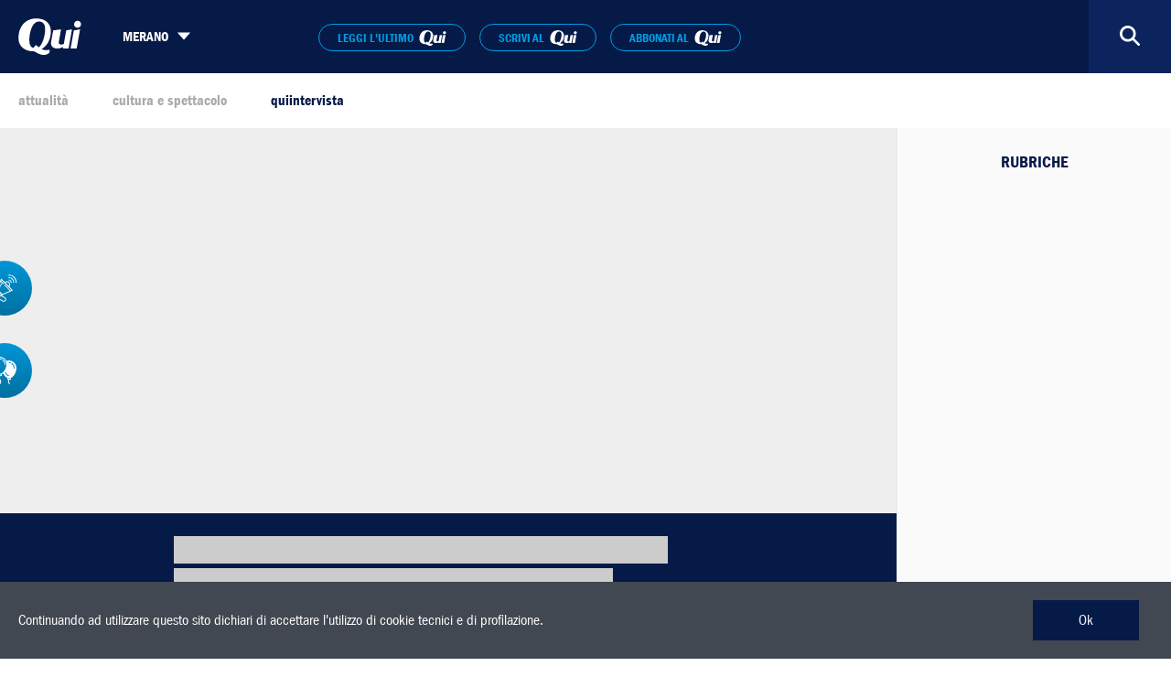

--- FILE ---
content_type: text/html; charset=utf-8
request_url: https://quimedia.it/merano/interviste/cG9zdDo5NTAx
body_size: 20572
content:
<!doctype html>
<html data-n-head-ssr>
  <head >
    <title>Un gorilla entusiasta! | QuiIntervista | QuiMedia</title><meta data-n-head="ssr" charset="utf-8"><meta data-n-head="ssr" name="viewport" content="width=device-width, initial-scale=1"><meta data-n-head="ssr" data-hid="description" name="description" content="E&amp;#8217; nato a Bolzano nel 1985. Ha frequentato il Seminario Maggiore di Bressanone ed è stato ordinato a Bressanone nel 2016. Dal 1 settembre 2020 è cappellano nelle parrocchie di Visitazione e Regina Pacis. Per Gabrielli editori ha collaborato nel 2020 al libro collettivo “La goccia che fa traboccare il vaso, la preghiera nella grande [&amp;hellip;]
"><link data-n-head="ssr" rel="icon" type="image/x-icon" href="/favicon.ico"><script data-n-head="ssr" src="https://analytics.codeworks.build/script.js" data-website-id="60507edc-137e-48ca-85aa-a5e12fe4622a" defer></script><link rel="preload" href="/_nuxt/d477724.js" as="script"><link rel="preload" href="/_nuxt/12e8f7d.js" as="script"><link rel="preload" href="/_nuxt/09bca9a.js" as="script"><link rel="preload" href="/_nuxt/a743f79.js" as="script"><link rel="preload" href="/_nuxt/b4a9b8f.js" as="script"><style data-vue-ssr-id="38dfa7e4:0 c1e1f2c8:0 0359777c:0 39f431c8:0 3191d5ad:0 6e2e52e5:0 fd1aa68c:0 3cf2d99c:0 36ffb0fb:0 0894fea8:0 debc9c10:0 7581c044:0">/*! normalize.css v8.0.1 | MIT License | github.com/necolas/normalize.css */html{line-height:1.15;-webkit-text-size-adjust:100%}body{margin:0}main{display:block}h1{font-size:2em;margin:.67em 0}hr{box-sizing:content-box;height:0;overflow:visible}pre{font-family:monospace,monospace;font-size:1em}a{background-color:transparent}abbr[title]{border-bottom:none;text-decoration:underline;-webkit-text-decoration:underline dotted;text-decoration:underline dotted}b,strong{font-weight:bolder}code,kbd,samp{font-family:monospace,monospace;font-size:1em}small{font-size:80%}sub,sup{font-size:75%;line-height:0;position:relative;vertical-align:baseline}sub{bottom:-.25em}sup{top:-.5em}img{border-style:none}button,input,optgroup,select,textarea{font-family:inherit;font-size:100%;line-height:1.15;margin:0}button,input{overflow:visible}button,select{text-transform:none}[type=button],[type=reset],[type=submit],button{-webkit-appearance:button}[type=button]::-moz-focus-inner,[type=reset]::-moz-focus-inner,[type=submit]::-moz-focus-inner,button::-moz-focus-inner{border-style:none;padding:0}[type=button]:-moz-focusring,[type=reset]:-moz-focusring,[type=submit]:-moz-focusring,button:-moz-focusring{outline:1px dotted ButtonText}fieldset{padding:.35em .75em .625em}legend{box-sizing:border-box;color:inherit;display:table;max-width:100%;padding:0;white-space:normal}progress{vertical-align:baseline}textarea{overflow:auto}[type=checkbox],[type=radio]{box-sizing:border-box;padding:0}[type=number]::-webkit-inner-spin-button,[type=number]::-webkit-outer-spin-button{height:auto}[type=search]{-webkit-appearance:textfield;outline-offset:-2px}[type=search]::-webkit-search-decoration{-webkit-appearance:none}::-webkit-file-upload-button{-webkit-appearance:button;font:inherit}details{display:block}summary{display:list-item}[hidden],template{display:none}blockquote,dd,dl,figure,h1,h2,h3,h4,h5,h6,hr,p,pre{margin:0}button{background-color:transparent;background-image:none}button:focus{outline:1px dotted;outline:5px auto -webkit-focus-ring-color}fieldset,ol,ul{margin:0;padding:0}ol,ul{list-style:none}html{font-family:system-ui,-apple-system,Segoe UI,Roboto,Ubuntu,Cantarell,Noto Sans,sans-serif,BlinkMacSystemFont,"Segoe UI","Helvetica Neue",Arial,"Noto Sans","Apple Color Emoji","Segoe UI Emoji","Segoe UI Symbol","Noto Color Emoji";line-height:1.5}*,:after,:before{box-sizing:border-box;border:0 solid #e2e8f0}hr{border-top-width:1px}img{border-style:solid}textarea{resize:vertical}input::-moz-placeholder,textarea::-moz-placeholder{color:#a0aec0}input:-ms-input-placeholder,textarea:-ms-input-placeholder{color:#a0aec0}input::placeholder,textarea::placeholder{color:#a0aec0}[role=button],button{cursor:pointer}table{border-collapse:collapse}h1,h2,h3,h4,h5,h6{font-size:inherit;font-weight:inherit}a{color:inherit;text-decoration:inherit}button,input,optgroup,select,textarea{padding:0;line-height:inherit;color:inherit}code,kbd,pre,samp{font-family:SFMono-Regular,Menlo,Monaco,Consolas,"Liberation Mono","Courier New",monospace}audio,canvas,embed,iframe,img,object,svg,video{display:block;vertical-align:middle}img,video{max-width:100%;height:auto}.container{width:100%}@media (min-width:640px){.container{max-width:640px}}@media (min-width:768px){.container{max-width:768px}}@media (min-width:980px){.container{max-width:980px}}@media (min-width:1024px){.container{max-width:1024px}}@media (min-width:1280px){.container{max-width:1280px}}.divide-current>:not(template)~:not(template){border-color:currentColor}.bg-transparent{background-color:transparent}.bg-current{background-color:currentColor}.bg-white{--bg-opacity:1;background-color:#fff;background-color:rgba(255,255,255,var(--bg-opacity))}.bg-red{--bg-opacity:1;background-color:red;background-color:rgba(255,0,0,var(--bg-opacity))}.bg-primary{--bg-opacity:1;background-color:#061a48;background-color:rgba(6,26,72,var(--bg-opacity))}.bg-primary-hover{--bg-opacity:1;background-color:#0b245d;background-color:rgba(11,36,93,var(--bg-opacity))}.bg-speciale-copertina{--bg-opacity:1;background-color:#ffed00;background-color:rgba(255,237,0,var(--bg-opacity))}.bg-nome-speciale-copertina{--bg-opacity:1;background-color:#009ee3;background-color:rgba(0,158,227,var(--bg-opacity))}.bg-placeholder{--bg-opacity:1;background-color:#ccc;background-color:rgba(204,204,204,var(--bg-opacity))}.bg-light-grey{--bg-opacity:1;background-color:#eee;background-color:rgba(238,238,238,var(--bg-opacity))}.bg-red-hover{--bg-opacity:1;background-color:red;background-color:rgba(255,0,0,var(--bg-opacity))}.focus\:bg-current:focus,.hover\:bg-current:hover{background-color:currentColor}.from-current{--gradient-from-color:currentColor;--gradient-color-stops:var(--gradient-from-color),var(--gradient-to-color,hsla(0,0%,100%,0))}.via-current{--gradient-via-color:currentColor;--gradient-color-stops:var(--gradient-from-color),var(--gradient-via-color),var(--gradient-to-color,hsla(0,0%,100%,0))}.to-current{--gradient-to-color:currentColor}.hover\:from-current:hover{--gradient-from-color:currentColor;--gradient-color-stops:var(--gradient-from-color),var(--gradient-to-color,hsla(0,0%,100%,0))}.hover\:via-current:hover{--gradient-via-color:currentColor;--gradient-color-stops:var(--gradient-from-color),var(--gradient-via-color),var(--gradient-to-color,hsla(0,0%,100%,0))}.hover\:to-current:hover{--gradient-to-color:currentColor}.focus\:from-current:focus{--gradient-from-color:currentColor;--gradient-color-stops:var(--gradient-from-color),var(--gradient-to-color,hsla(0,0%,100%,0))}.focus\:via-current:focus{--gradient-via-color:currentColor;--gradient-color-stops:var(--gradient-from-color),var(--gradient-via-color),var(--gradient-to-color,hsla(0,0%,100%,0))}.focus\:to-current:focus{--gradient-to-color:currentColor}.bg-center{background-position:50%}.bg-no-repeat{background-repeat:no-repeat}.bg-cover{background-size:cover}.bg-contain{background-size:contain}.border-current{border-color:currentColor}.border-white{--border-opacity:1;border-color:#fff;border-color:rgba(255,255,255,var(--border-opacity))}.border-box{--border-opacity:1;border-color:#ededed;border-color:rgba(237,237,237,var(--border-opacity))}.border-nome-speciale-copertina{--border-opacity:1;border-color:#009ee3;border-color:rgba(0,158,227,var(--border-opacity))}.border-placeholder{--border-opacity:1;border-color:#ccc;border-color:rgba(204,204,204,var(--border-opacity))}.border-light-grey{--border-opacity:1;border-color:#eee;border-color:rgba(238,238,238,var(--border-opacity))}.focus\:border-current:focus,.hover\:border-current:hover{border-color:currentColor}.rounded-none{border-radius:0}.rounded{border-radius:.25rem}.rounded-md{border-radius:.375rem}.rounded-full{border-radius:9999px}.border-none{border-style:none}.border-2{border-width:2px}.border{border-width:1px}.border-b-2{border-bottom-width:2px}.border-b{border-bottom-width:1px}.box-border{box-sizing:border-box}.cursor-pointer{cursor:pointer}.cursor-not-allowed{cursor:not-allowed}.block{display:block}.inline-block{display:inline-block}.inline{display:inline}.flex{display:flex}.hidden{display:none}.flex-col{flex-direction:column}.items-center{align-items:center}.justify-center{justify-content:center}.float-right{float:right}.float-none{float:none}.font-body{font-family:FranklinGothic,sans-serif}.font-serif{font-family:Century,serif}.font-medium{font-weight:500}.font-semibold{font-weight:600}.font-bold{font-weight:700}.h-full{height:100%}.text-xs{font-size:.75rem}.text-sm{font-size:.875rem}.text-base{font-size:1rem}.text-lg{font-size:1.125rem}.text-xl{font-size:1.25rem}.text-2xl{font-size:1.5rem}.text-3xl{font-size:1.875rem}.text-4xl{font-size:2.25rem}.text-5xl{font-size:3rem}.leading-tight{line-height:1.25}.list-none{list-style-type:none}.m-0{margin:0}.my-2{margin-top:.5rem;margin-bottom:.5rem}.my-3{margin-top:.75rem;margin-bottom:.75rem}.mt-0{margin-top:0}.mr-0{margin-right:0}.ml-0{margin-left:0}.mr-1{margin-right:.25rem}.mb-1{margin-bottom:.25rem}.mt-2{margin-top:.5rem}.mr-2{margin-right:.5rem}.mb-2{margin-bottom:.5rem}.mt-3{margin-top:.75rem}.mr-3{margin-right:.75rem}.mb-3{margin-bottom:.75rem}.mt-4{margin-top:1rem}.mr-4{margin-right:1rem}.mb-4{margin-bottom:1rem}.mt-6{margin-top:1.5rem}.mb-6{margin-bottom:1.5rem}.ml-6{margin-left:1.5rem}.mt-8{margin-top:2rem}.mb-8{margin-bottom:2rem}.ml-8{margin-left:2rem}.mt-10{margin-top:2.5rem}.mb-10{margin-bottom:2.5rem}.mt-12{margin-top:3rem}.mr-12{margin-right:3rem}.mb-12{margin-bottom:3rem}.mb-16{margin-bottom:4rem}.opacity-0{opacity:0}.opacity-25{opacity:.25}.opacity-60{opacity:.6}.opacity-75{opacity:.75}.opacity-100{opacity:1}.outline-none{outline:2px solid transparent;outline-offset:2px}.overflow-hidden{overflow:hidden}.overflow-scroll{overflow:scroll}.overflow-x-scroll{overflow-x:scroll}.p-0{padding:0}.p-6{padding:1.5rem}.px-0{padding-left:0;padding-right:0}.py-1{padding-top:.25rem;padding-bottom:.25rem}.py-3{padding-top:.75rem;padding-bottom:.75rem}.py-4{padding-top:1rem;padding-bottom:1rem}.px-4{padding-left:1rem;padding-right:1rem}.py-5{padding-top:1.25rem;padding-bottom:1.25rem}.px-5{padding-left:1.25rem;padding-right:1.25rem}.py-6{padding-top:1.5rem;padding-bottom:1.5rem}.px-6{padding-left:1.5rem;padding-right:1.5rem}.py-8{padding-top:2rem;padding-bottom:2rem}.px-8{padding-left:2rem;padding-right:2rem}.py-10{padding-top:2.5rem;padding-bottom:2.5rem}.px-20{padding-left:5rem;padding-right:5rem}.pt-0{padding-top:0}.pr-0{padding-right:0}.pl-0{padding-left:0}.pt-1{padding-top:.25rem}.pb-2{padding-bottom:.5rem}.pt-3{padding-top:.75rem}.pb-3{padding-bottom:.75rem}.pl-3{padding-left:.75rem}.pt-4{padding-top:1rem}.pb-4{padding-bottom:1rem}.pt-5{padding-top:1.25rem}.pb-6{padding-bottom:1.5rem}.pr-12{padding-right:3rem}.placeholder-current::-moz-placeholder{color:currentColor}.placeholder-current:-ms-input-placeholder{color:currentColor}.placeholder-current::placeholder{color:currentColor}.focus\:placeholder-current:focus::-moz-placeholder{color:currentColor}.focus\:placeholder-current:focus:-ms-input-placeholder{color:currentColor}.focus\:placeholder-current:focus::placeholder{color:currentColor}.pointer-events-none{pointer-events:none}.pointer-events-auto{pointer-events:auto}.fixed{position:fixed}.absolute{position:absolute}.relative{position:relative}.top-0{top:0}.right-0{right:0}.bottom-0{bottom:0}.left-0{left:0}.resize-none{resize:none}.fill-current{fill:currentColor}.stroke-current{stroke:currentColor}.text-center{text-align:center}.text-right{text-align:right}.text-current{color:currentColor}.text-black{--text-opacity:1;color:#000;color:rgba(0,0,0,var(--text-opacity))}.text-white{--text-opacity:1;color:#fff;color:rgba(255,255,255,var(--text-opacity))}.text-primary{--text-opacity:1;color:#061a48;color:rgba(6,26,72,var(--text-opacity))}.text-nome-speciale-copertina{--text-opacity:1;color:#009ee3;color:rgba(0,158,227,var(--text-opacity))}.text-placeholder{--text-opacity:1;color:#ccc;color:rgba(204,204,204,var(--text-opacity))}.text-light-grey{--text-opacity:1;color:#eee;color:rgba(238,238,238,var(--text-opacity))}.text-dark-grey{--text-opacity:1;color:#888;color:rgba(136,136,136,var(--text-opacity))}.text-description{--text-opacity:1;color:#555;color:rgba(85,85,85,var(--text-opacity))}.focus\:text-current:focus,.hover\:text-current:hover{color:currentColor}.uppercase{text-transform:uppercase}.underline{text-decoration:underline}.select-none{-webkit-user-select:none;-moz-user-select:none;-ms-user-select:none;user-select:none}.align-top{vertical-align:top}.visible{visibility:visible}.truncate,.whitespace-no-wrap{white-space:nowrap}.truncate{overflow:hidden;text-overflow:ellipsis}.w-150{width:150px}.w-auto{width:auto}.w-1\/3{width:33.333333%}.w-1\/5{width:20%}.w-full{width:100%}.z-10{z-index:10}.transform{--transform-translate-x:0;--transform-translate-y:0;--transform-rotate:0;--transform-skew-x:0;--transform-skew-y:0;--transform-scale-x:1;--transform-scale-y:1;transform:translateX(var(--transform-translate-x)) translateY(var(--transform-translate-y)) rotate(var(--transform-rotate)) skewX(var(--transform-skew-x)) skewY(var(--transform-skew-y)) scaleX(var(--transform-scale-x)) scaleY(var(--transform-scale-y))}.transition-none{transition-property:none}.transition-opacity{transition-property:opacity}.duration-200{transition-duration:.2s}@-webkit-keyframes spin{to{transform:rotate(1turn)}}@keyframes spin{to{transform:rotate(1turn)}}@-webkit-keyframes ping{75%,to{transform:scale(2);opacity:0}}@keyframes ping{75%,to{transform:scale(2);opacity:0}}@-webkit-keyframes pulse{50%{opacity:.5}}@keyframes pulse{50%{opacity:.5}}@-webkit-keyframes bounce{0%,to{transform:translateY(-25%);-webkit-animation-timing-function:cubic-bezier(.8,0,1,1);animation-timing-function:cubic-bezier(.8,0,1,1)}50%{transform:none;-webkit-animation-timing-function:cubic-bezier(0,0,.2,1);animation-timing-function:cubic-bezier(0,0,.2,1)}}@keyframes bounce{0%,to{transform:translateY(-25%);-webkit-animation-timing-function:cubic-bezier(.8,0,1,1);animation-timing-function:cubic-bezier(.8,0,1,1)}50%{transform:none;-webkit-animation-timing-function:cubic-bezier(0,0,.2,1);animation-timing-function:cubic-bezier(0,0,.2,1)}}@media (min-width:640px){.sm\:divide-current>:not(template)~:not(template){border-color:currentColor}.sm\:bg-current,.sm\:focus\:bg-current:focus,.sm\:hover\:bg-current:hover{background-color:currentColor}.sm\:from-current{--gradient-from-color:currentColor;--gradient-color-stops:var(--gradient-from-color),var(--gradient-to-color,hsla(0,0%,100%,0))}.sm\:via-current{--gradient-via-color:currentColor;--gradient-color-stops:var(--gradient-from-color),var(--gradient-via-color),var(--gradient-to-color,hsla(0,0%,100%,0))}.sm\:to-current{--gradient-to-color:currentColor}.sm\:hover\:from-current:hover{--gradient-from-color:currentColor;--gradient-color-stops:var(--gradient-from-color),var(--gradient-to-color,hsla(0,0%,100%,0))}.sm\:hover\:via-current:hover{--gradient-via-color:currentColor;--gradient-color-stops:var(--gradient-from-color),var(--gradient-via-color),var(--gradient-to-color,hsla(0,0%,100%,0))}.sm\:hover\:to-current:hover{--gradient-to-color:currentColor}.sm\:focus\:from-current:focus{--gradient-from-color:currentColor;--gradient-color-stops:var(--gradient-from-color),var(--gradient-to-color,hsla(0,0%,100%,0))}.sm\:focus\:via-current:focus{--gradient-via-color:currentColor;--gradient-color-stops:var(--gradient-from-color),var(--gradient-via-color),var(--gradient-to-color,hsla(0,0%,100%,0))}.sm\:focus\:to-current:focus{--gradient-to-color:currentColor}.sm\:border-current,.sm\:focus\:border-current:focus,.sm\:hover\:border-current:hover{border-color:currentColor}.sm\:placeholder-current::-moz-placeholder{color:currentColor}.sm\:placeholder-current:-ms-input-placeholder{color:currentColor}.sm\:placeholder-current::placeholder{color:currentColor}.sm\:focus\:placeholder-current:focus::-moz-placeholder{color:currentColor}.sm\:focus\:placeholder-current:focus:-ms-input-placeholder{color:currentColor}.sm\:focus\:placeholder-current:focus::placeholder{color:currentColor}.sm\:fill-current{fill:currentColor}.sm\:stroke-current{stroke:currentColor}.sm\:focus\:text-current:focus,.sm\:hover\:text-current:hover,.sm\:text-current{color:currentColor}}@media (min-width:768px){.md\:divide-current>:not(template)~:not(template){border-color:currentColor}.md\:bg-current,.md\:focus\:bg-current:focus,.md\:hover\:bg-current:hover{background-color:currentColor}.md\:from-current{--gradient-from-color:currentColor;--gradient-color-stops:var(--gradient-from-color),var(--gradient-to-color,hsla(0,0%,100%,0))}.md\:via-current{--gradient-via-color:currentColor;--gradient-color-stops:var(--gradient-from-color),var(--gradient-via-color),var(--gradient-to-color,hsla(0,0%,100%,0))}.md\:to-current{--gradient-to-color:currentColor}.md\:hover\:from-current:hover{--gradient-from-color:currentColor;--gradient-color-stops:var(--gradient-from-color),var(--gradient-to-color,hsla(0,0%,100%,0))}.md\:hover\:via-current:hover{--gradient-via-color:currentColor;--gradient-color-stops:var(--gradient-from-color),var(--gradient-via-color),var(--gradient-to-color,hsla(0,0%,100%,0))}.md\:hover\:to-current:hover{--gradient-to-color:currentColor}.md\:focus\:from-current:focus{--gradient-from-color:currentColor;--gradient-color-stops:var(--gradient-from-color),var(--gradient-to-color,hsla(0,0%,100%,0))}.md\:focus\:via-current:focus{--gradient-via-color:currentColor;--gradient-color-stops:var(--gradient-from-color),var(--gradient-via-color),var(--gradient-to-color,hsla(0,0%,100%,0))}.md\:focus\:to-current:focus{--gradient-to-color:currentColor}.md\:border-current,.md\:focus\:border-current:focus,.md\:hover\:border-current:hover{border-color:currentColor}.md\:placeholder-current::-moz-placeholder{color:currentColor}.md\:placeholder-current:-ms-input-placeholder{color:currentColor}.md\:placeholder-current::placeholder{color:currentColor}.md\:focus\:placeholder-current:focus::-moz-placeholder{color:currentColor}.md\:focus\:placeholder-current:focus:-ms-input-placeholder{color:currentColor}.md\:focus\:placeholder-current:focus::placeholder{color:currentColor}.md\:fill-current{fill:currentColor}.md\:stroke-current{stroke:currentColor}.md\:focus\:text-current:focus,.md\:hover\:text-current:hover,.md\:text-current{color:currentColor}}@media (min-width:980px){.re\:divide-current>:not(template)~:not(template){border-color:currentColor}.re\:bg-current,.re\:focus\:bg-current:focus,.re\:hover\:bg-current:hover{background-color:currentColor}.re\:from-current{--gradient-from-color:currentColor;--gradient-color-stops:var(--gradient-from-color),var(--gradient-to-color,hsla(0,0%,100%,0))}.re\:via-current{--gradient-via-color:currentColor;--gradient-color-stops:var(--gradient-from-color),var(--gradient-via-color),var(--gradient-to-color,hsla(0,0%,100%,0))}.re\:to-current{--gradient-to-color:currentColor}.re\:hover\:from-current:hover{--gradient-from-color:currentColor;--gradient-color-stops:var(--gradient-from-color),var(--gradient-to-color,hsla(0,0%,100%,0))}.re\:hover\:via-current:hover{--gradient-via-color:currentColor;--gradient-color-stops:var(--gradient-from-color),var(--gradient-via-color),var(--gradient-to-color,hsla(0,0%,100%,0))}.re\:hover\:to-current:hover{--gradient-to-color:currentColor}.re\:focus\:from-current:focus{--gradient-from-color:currentColor;--gradient-color-stops:var(--gradient-from-color),var(--gradient-to-color,hsla(0,0%,100%,0))}.re\:focus\:via-current:focus{--gradient-via-color:currentColor;--gradient-color-stops:var(--gradient-from-color),var(--gradient-via-color),var(--gradient-to-color,hsla(0,0%,100%,0))}.re\:focus\:to-current:focus{--gradient-to-color:currentColor}.re\:border-current,.re\:focus\:border-current:focus,.re\:hover\:border-current:hover{border-color:currentColor}.re\:placeholder-current::-moz-placeholder{color:currentColor}.re\:placeholder-current:-ms-input-placeholder{color:currentColor}.re\:placeholder-current::placeholder{color:currentColor}.re\:focus\:placeholder-current:focus::-moz-placeholder{color:currentColor}.re\:focus\:placeholder-current:focus:-ms-input-placeholder{color:currentColor}.re\:focus\:placeholder-current:focus::placeholder{color:currentColor}.re\:fill-current{fill:currentColor}.re\:stroke-current{stroke:currentColor}.re\:focus\:text-current:focus,.re\:hover\:text-current:hover,.re\:text-current{color:currentColor}}@media (min-width:1024px){.lg\:divide-current>:not(template)~:not(template){border-color:currentColor}.lg\:bg-current,.lg\:focus\:bg-current:focus,.lg\:hover\:bg-current:hover{background-color:currentColor}.lg\:from-current{--gradient-from-color:currentColor;--gradient-color-stops:var(--gradient-from-color),var(--gradient-to-color,hsla(0,0%,100%,0))}.lg\:via-current{--gradient-via-color:currentColor;--gradient-color-stops:var(--gradient-from-color),var(--gradient-via-color),var(--gradient-to-color,hsla(0,0%,100%,0))}.lg\:to-current{--gradient-to-color:currentColor}.lg\:hover\:from-current:hover{--gradient-from-color:currentColor;--gradient-color-stops:var(--gradient-from-color),var(--gradient-to-color,hsla(0,0%,100%,0))}.lg\:hover\:via-current:hover{--gradient-via-color:currentColor;--gradient-color-stops:var(--gradient-from-color),var(--gradient-via-color),var(--gradient-to-color,hsla(0,0%,100%,0))}.lg\:hover\:to-current:hover{--gradient-to-color:currentColor}.lg\:focus\:from-current:focus{--gradient-from-color:currentColor;--gradient-color-stops:var(--gradient-from-color),var(--gradient-to-color,hsla(0,0%,100%,0))}.lg\:focus\:via-current:focus{--gradient-via-color:currentColor;--gradient-color-stops:var(--gradient-from-color),var(--gradient-via-color),var(--gradient-to-color,hsla(0,0%,100%,0))}.lg\:focus\:to-current:focus{--gradient-to-color:currentColor}.lg\:border-current,.lg\:focus\:border-current:focus,.lg\:hover\:border-current:hover{border-color:currentColor}.lg\:placeholder-current::-moz-placeholder{color:currentColor}.lg\:placeholder-current:-ms-input-placeholder{color:currentColor}.lg\:placeholder-current::placeholder{color:currentColor}.lg\:focus\:placeholder-current:focus::-moz-placeholder{color:currentColor}.lg\:focus\:placeholder-current:focus:-ms-input-placeholder{color:currentColor}.lg\:focus\:placeholder-current:focus::placeholder{color:currentColor}.lg\:fill-current{fill:currentColor}.lg\:stroke-current{stroke:currentColor}.lg\:focus\:text-current:focus,.lg\:hover\:text-current:hover,.lg\:text-current{color:currentColor}}@media (min-width:1280px){.xl\:divide-current>:not(template)~:not(template){border-color:currentColor}.xl\:bg-current,.xl\:focus\:bg-current:focus,.xl\:hover\:bg-current:hover{background-color:currentColor}.xl\:from-current{--gradient-from-color:currentColor;--gradient-color-stops:var(--gradient-from-color),var(--gradient-to-color,hsla(0,0%,100%,0))}.xl\:via-current{--gradient-via-color:currentColor;--gradient-color-stops:var(--gradient-from-color),var(--gradient-via-color),var(--gradient-to-color,hsla(0,0%,100%,0))}.xl\:to-current{--gradient-to-color:currentColor}.xl\:hover\:from-current:hover{--gradient-from-color:currentColor;--gradient-color-stops:var(--gradient-from-color),var(--gradient-to-color,hsla(0,0%,100%,0))}.xl\:hover\:via-current:hover{--gradient-via-color:currentColor;--gradient-color-stops:var(--gradient-from-color),var(--gradient-via-color),var(--gradient-to-color,hsla(0,0%,100%,0))}.xl\:hover\:to-current:hover{--gradient-to-color:currentColor}.xl\:focus\:from-current:focus{--gradient-from-color:currentColor;--gradient-color-stops:var(--gradient-from-color),var(--gradient-to-color,hsla(0,0%,100%,0))}.xl\:focus\:via-current:focus{--gradient-via-color:currentColor;--gradient-color-stops:var(--gradient-from-color),var(--gradient-via-color),var(--gradient-to-color,hsla(0,0%,100%,0))}.xl\:focus\:to-current:focus{--gradient-to-color:currentColor}.xl\:border-current,.xl\:focus\:border-current:focus,.xl\:hover\:border-current:hover{border-color:currentColor}.xl\:placeholder-current::-moz-placeholder{color:currentColor}.xl\:placeholder-current:-ms-input-placeholder{color:currentColor}.xl\:placeholder-current::placeholder{color:currentColor}.xl\:focus\:placeholder-current:focus::-moz-placeholder{color:currentColor}.xl\:focus\:placeholder-current:focus:-ms-input-placeholder{color:currentColor}.xl\:focus\:placeholder-current:focus::placeholder{color:currentColor}.xl\:fill-current{fill:currentColor}.xl\:stroke-current{stroke:currentColor}.xl\:focus\:text-current:focus,.xl\:hover\:text-current:hover,.xl\:text-current{color:currentColor}}
@font-face{font-weight:400;font-family:"FranklinGothic";src:url(/_nuxt/fonts/FranklinGothicLTCom-Regular.7190d5c.woff2) format("woff2")}@font-face{font-weight:500 600;font-family:"FranklinGothic";src:url(/_nuxt/fonts/FranklinGothicLTCom-Bold.44c0062.woff2) format("woff2")}@font-face{font-weight:700 800;font-family:"FranklinGothic";src:url(/_nuxt/fonts/FranklinGothicLTCom-Heavy.2a7cec2.woff2) format("woff2")}@font-face{font-weight:400;font-family:"Century";src:url(/_nuxt/fonts/CenturyStd-Regular.cd7c8d1.woff2) format("woff2")}@font-face{font-weight:700;font-family:"Century";src:url(/_nuxt/fonts/CenturyStd-Bold.6170006.woff2) format("woff2")}svg{display:inline-block}.column-layout{display:flex}.column-layout>.main{width:calc(100% - 300px)}.column-layout>.right{border-left-width:1px;overflow-y:scroll;vertical-align:top;width:300px;background-color:#fafafa;border-color:#e8e8e8}.column-layout>.right.simplified{background-color:transparent;border-width:0}.main-layout{overflow:hidden;margin:0 50px}.center{width:980px;margin:0 auto}.responsive-center{max-width:1300px;margin:0 auto}.notice{font-size:1rem;--text-opacity:1;color:#888;color:rgba(136,136,136,var(--text-opacity));padding-top:1.5rem;padding-bottom:1.5rem;margin-right:50px;margin-left:50px}.load-more-ct{text-align:center;padding-bottom:1.5rem}@media only screen and (max-width:1000px){.column-layout{display:block}.column-layout>.main{display:block;width:auto}.column-layout>.right:not(.no-fixed){position:absolute;width:100%;opacity:0;top:140px;height:90px;-webkit-animation:fade-in .5s ease .5s forwards;animation:fade-in .5s ease .5s forwards}.column-layout>.right.no-fixed{width:auto;border-top-width:1px;--border-opacity:1;border-color:#eee;border-color:rgba(238,238,238,var(--border-opacity));margin-bottom:3rem;margin-top:40px}.column-layout>.right.no-fixed,.main-layout{margin-right:20px;margin-left:20px}.main-layout.no-re-margin{margin-left:0;margin-right:0}.center,.responsive-center{width:auto}.zoom-page-leave-active .right:not(.no-fixed){display:none}}.text.embedded p{padding-bottom:1rem}.text.embedded iframe,.text.embedded img{margin-bottom:1rem}.text.embedded iframe{width:100%!important}.text.embedded figcaption{position:relative;text-align:center;margin-bottom:.75rem;--text-opacity:1;color:#555;color:rgba(85,85,85,var(--text-opacity));top:-10px}.text.embedded blockquote{border-left-width:2px;--border-opacity:1;border-color:#061a48;border-color:rgba(6,26,72,var(--border-opacity));padding-left:.5rem;padding-top:.25rem;padding-bottom:.25rem;margin-bottom:1rem}.text.embedded blockquote p:last-child{padding-bottom:0}.text.embedded .has-text-align-right{text-align:right}.text.embedded h2{font-size:1.5rem}.text.embedded h2,.text.embedded h3{padding-top:.5rem;padding-bottom:.5rem;--text-opacity:1;color:#000;color:rgba(0,0,0,var(--text-opacity))}.text.embedded h3{font-size:1.25rem}.cookie .cookie-button{--bg-opacity:1;background-color:#061a48;background-color:rgba(6,26,72,var(--bg-opacity));--text-opacity:1;color:#fff;color:rgba(255,255,255,var(--text-opacity));font-size:1rem;padding:.625em 3.125em}
.page{transform-origin:top center;transition:all .3s cubic-bezier(.55,0,.1,1)}.page-enter-active,.page-leave-active{transition:opacity .5s}.page-enter,.page-leave-active{opacity:0}.slide-left-enter,.slide-right-leave-active{transform:translate(30px);opacity:0}.slide-left-leave-active,.slide-right-enter{opacity:0;transform:translate(-30px)}.zoom-page-enter{opacity:0;transform:scale(.97)}.zoom-page-leave-active{opacity:0;transform:scale(1.03)}@-webkit-keyframes slide_in{0%{transform:translateY(20px);opacity:0}to{transform:translateY(0);opacity:1}}@keyframes slide_in{0%{transform:translateY(20px);opacity:0}to{transform:translateY(0);opacity:1}}@-webkit-keyframes bilnk{0%{opacity:1}50%{opacity:.6}to{opacity:1}}@keyframes bilnk{0%{opacity:1}50%{opacity:.6}to{opacity:1}}@-webkit-keyframes fade-in{0%{opacity:0}to{opacity:1}}@keyframes fade-in{0%{opacity:0}to{opacity:1}}
.clickable{cursor:pointer;transition-property:opacity;-webkit-user-select:none;-moz-user-select:none;-ms-user-select:none;user-select:none}.clickable:active{opacity:.6;transition-property:none}.clickable.text{border-bottom-width:1px;border-color:transparent}.clickable.text.current,.clickable.text:hover{--border-opacity:1;border-color:#061a48;border-color:rgba(6,26,72,var(--border-opacity))}.clickable.text.current{--text-opacity:1;color:#061a48;color:rgba(6,26,72,var(--text-opacity))}
.nuxt-progress{position:fixed;top:0;left:0;right:0;height:2px;width:0;opacity:1;transition:width .1s,opacity .4s;background-color:#14003c;z-index:999999}
.banner-ct[data-v-9daae5a6]{text-align:center}.banner-ct>.banner[data-v-9daae5a6]{display:inline-block;margin-top:.75rem;margin-bottom:.75rem;max-width:970px}@media only screen and (max-width:770px){.banner-ct>.banner[data-v-9daae5a6]{margin-top:.5rem;margin-bottom:.5rem}}
header[data-v-2cf7ef10]{position:relative;display:flex;align-items:center;justify-content:center;--text-opacity:1;color:#fff;color:rgba(255,255,255,var(--text-opacity));--bg-opacity:1;background-color:#061a48;background-color:rgba(6,26,72,var(--bg-opacity));font-weight:600;height:110px}header.with-sub-nav[data-v-2cf7ef10]{margin-bottom:60px}header .background[data-v-2cf7ef10]{position:relative;width:100%;height:100%;--bg-opacity:1;background-color:#061a48;background-color:rgba(6,26,72,var(--bg-opacity));z-index:4}header .background .main[data-v-2cf7ef10]{position:relative;display:block;width:100%;box-sizing:border-box;width:auto;max-width:1600px;height:70px;margin:20px 50px;font-size:15px;line-height:70px}header .background .main .logo[data-v-2cf7ef10]{display:inline-block;background-size:contain;background-repeat:no-repeat;width:170px;height:50px;margin-top:10px;background-image:url(/_nuxt/img/qui-logo-white.ae756cf.svg);background-position:0}header .background .main nav[data-v-2cf7ef10]{display:inline-block;text-transform:uppercase;vertical-align:top;margin-right:20px}header .background .main nav ul[data-v-2cf7ef10]{list-style-type:none}header .background .main nav li[data-v-2cf7ef10]{display:inline-block;list-style-type:none;margin-right:20px;color:#8790a6}header .background .main nav li.current[data-v-2cf7ef10]{text-decoration:underline;--text-opacity:1;color:#fff;color:rgba(255,255,255,var(--text-opacity))}header .background .main nav li[data-v-2cf7ef10]:hover{text-decoration:underline}header .background .main>.actions-list[data-v-2cf7ef10]{display:inline-block;vertical-align:top}header .background .main .search-input[data-v-2cf7ef10]{position:absolute;top:0;height:100%;--bg-opacity:1;background-color:#061a48;background-color:rgba(6,26,72,var(--bg-opacity));display:none;left:160px;width:calc(100% - 160px)}header .background .main .search-input.visible[data-v-2cf7ef10]{display:block}header .background .main .search-input input[data-v-2cf7ef10]{width:100%;height:100%;--text-opacity:1;color:#fff;color:rgba(255,255,255,var(--text-opacity));background-color:transparent;border-radius:0;font-size:40px;-webkit-appearance:none}header .background .main .search-input input[data-v-2cf7ef10]:focus{outline:2px solid transparent;outline-offset:2px}header .see-results[data-v-2cf7ef10]{position:absolute;top:0;bottom:0;text-align:center;right:90px;width:90px}header .see-results svg[data-v-2cf7ef10]{width:26px;height:26px;margin-top:40px}header .search[data-v-2cf7ef10]{position:absolute;top:0;right:0;bottom:0;--bg-opacity:1;background-color:#0b245d;background-color:rgba(11,36,93,var(--bg-opacity));text-align:center;width:90px}header .search svg[data-v-2cf7ef10]{width:26px;height:26px;margin-top:40px}header .auxiliary-nav[data-v-2cf7ef10]{position:absolute;display:flex;align-items:center;justify-content:center;color:#fff;color:rgba(255,255,255,var(--text-opacity));width:100%;--bg-opacity:1;background-color:#fff;background-color:rgba(255,255,255,var(--bg-opacity));--text-opacity:1;color:#000;color:rgba(0,0,0,var(--text-opacity));top:100%;z-index:2;z-index:3;height:50px;line-height:50px;transform:translateY(-50px);transition:transform .3s ease}header .auxiliary-nav.visible[data-v-2cf7ef10]{transform:translateY(0)}header .auxiliary-nav>.content[data-v-2cf7ef10]{display:block;width:100%;max-width:1300px;padding-left:165px}header .auxiliary-nav>.content>.re-search-input[data-v-2cf7ef10]{display:none}header .auxiliary-nav>.content .section[data-v-2cf7ef10]{display:inline-block;padding-right:30px}header .auxiliary-nav>.content .section.current[data-v-2cf7ef10]{text-decoration:underline}header .auxiliary-nav .aux-actions-list[data-v-2cf7ef10]{display:none}header .section-name[data-v-2cf7ef10]{display:none;vertical-align:top;text-transform:uppercase;width:190px;margin-right:20px;white-space:nowrap}header .section-name>.ico[data-v-2cf7ef10]{position:relative;display:inline-block;vertical-align:top;top:26px;width:16px;height:16px;margin-left:5px;transform:rotate(180deg);transform-origin:center;transition:transform .2s ease}header .section-name>.ico>svg[data-v-2cf7ef10]{width:100%;height:100%;vertical-align:top}header .section-name.opened-section>.ico[data-v-2cf7ef10]{transform:rotate(0)}header .sub-nav[data-v-2cf7ef10]{position:absolute;--bg-opacity:1;background-color:#fff;background-color:rgba(255,255,255,var(--bg-opacity));width:100%;top:110px;z-index:2;height:60px;line-height:60px}header .sub-nav .content[data-v-2cf7ef10]{overflow:scroll;white-space:nowrap;margin:0 50px}header .sub-nav .content .section[data-v-2cf7ef10]{display:inline-block;font-weight:600;padding-right:3rem;color:#ababab}header .sub-nav .content .section.current[data-v-2cf7ef10]{--text-opacity:1;color:#061a48;color:rgba(6,26,72,var(--text-opacity))}.cta-circles[data-v-2cf7ef10]{position:fixed;z-index:10;top:50%;left:-25px;width:60px;height:150px;margin-top:-75px}.cta-circles .circle[data-v-2cf7ef10]{cursor:pointer;border-radius:9999px;width:60px;height:60px;margin-bottom:30px;background:linear-gradient(180deg,#0096d7 0,#0070a0)}.cta-circles .circle>.a-ico[data-v-2cf7ef10]{width:30px;height:30px;margin-top:15px;margin-left:15px}@media only screen and (max-width:1700px){header .background .main nav[data-v-2cf7ef10]{display:none}header .section-name[data-v-2cf7ef10]{display:inline-block}}@media only screen and (max-width:1300px){header[data-v-2cf7ef10]{height:80px}header .background .main[data-v-2cf7ef10]{height:40px;margin-left:20px;line-height:40px}header .background .main .actions-list[data-v-2cf7ef10]{margin-top:-12px}header .background .main .logo[data-v-2cf7ef10]{width:110px;height:40px;margin-top:0}header .background .main .search-input[data-v-2cf7ef10]{left:90px}header .background .main .search-input>input[data-v-2cf7ef10]{font-size:24px}header .auxiliary-nav .content[data-v-2cf7ef10]{padding-left:135px}header .search svg[data-v-2cf7ef10],header .see-results svg[data-v-2cf7ef10]{width:22px;height:22px;margin-top:28px}header .sub-nav[data-v-2cf7ef10]{top:80px}header .sub-nav .content[data-v-2cf7ef10]{margin-left:0;margin-right:0}header .sub-nav .content>a[data-v-2cf7ef10]:first-child{margin-left:20px}header .sub-nav .content>a[data-v-2cf7ef10]:last-child{margin-right:20px}header .section-name>.ico[data-v-2cf7ef10]{top:12px}}@media only screen and (max-width:1000px){header .background .main .actions-list[data-v-2cf7ef10]{display:none}header .section-name[data-v-2cf7ef10]{width:calc(100% - 170px)}header.with-sub-nav[data-v-2cf7ef10]{margin-bottom:150px}header .auxiliary-nav[data-v-2cf7ef10]{display:block;opacity:0;pointer-events:none;overflow:scroll;top:80px;height:calc(100vh - 80px);transition:transform .2s ease,opacity .2s ease}header .auxiliary-nav .content[data-v-2cf7ef10]{padding:0;width:auto;margin:20px}header .auxiliary-nav .content .section[data-v-2cf7ef10]{display:block;height:70px;padding-left:110px;line-height:70px}header .auxiliary-nav.visible[data-v-2cf7ef10]{opacity:1;pointer-events:auto}header .auxiliary-nav .aux-actions-list[data-v-2cf7ef10]{display:block}.cta-circles[data-v-2cf7ef10]{display:none}}
.action[data-v-616e341a]{text-transform:uppercase;--text-opacity:1;color:#009ee3;color:rgba(0,158,227,var(--text-opacity));border-width:1px;--border-opacity:1;border-color:#009ee3;border-color:rgba(0,158,227,var(--border-opacity));height:30px;margin-top:18px;margin-right:15px;padding:0 20px;font-size:13px;line-height:30px;border-radius:15px}.action[data-v-616e341a],.action>.ico[data-v-616e341a],.action>.title[data-v-616e341a]{display:inline-block;vertical-align:top}.action>.ico[data-v-616e341a]{position:relative;background-size:contain;background-repeat:no-repeat;top:6px;width:30px;height:18px;margin-left:3px;background-image:url(/_nuxt/img/qui-logo-white.ae756cf.svg)}@media only screen and (max-width:1000px){.action[data-v-616e341a]{display:block;--bg-opacity:1;background-color:#061a48;background-color:rgba(6,26,72,var(--bg-opacity));--text-opacity:1;color:#fff;color:rgba(255,255,255,var(--text-opacity));border-style:none;text-align:center;height:40px;margin-right:0;margin-bottom:15px;line-height:40px;border-radius:20px}.action>.ico[data-v-616e341a]{top:12px}}
img[data-v-391441fd]{display:inline-block;border-style:none;vertical-align:top}
.archive-ct[data-v-6546ef7c]{padding-top:1.5rem;padding-bottom:1.5rem;width:800px;margin:0 auto}.archive-ct .title>h1[data-v-6546ef7c]{font-size:1.5rem;--text-opacity:1;color:#061a48;color:rgba(6,26,72,var(--text-opacity));margin-bottom:.75rem}.archive-ct .title>h1>.p-span[data-v-6546ef7c]{display:block;width:90%;height:30px}.archive-ct .title>h1>.p-span[data-v-6546ef7c],.archive-ct .viewer[data-v-6546ef7c]{--bg-opacity:1;background-color:#ccc;background-color:rgba(204,204,204,var(--bg-opacity))}.archive-ct .viewer[data-v-6546ef7c]{width:100%;height:500px}.archive-ct .viewer iframe[data-v-6546ef7c]{width:100%;height:100%;border-style:none}.header[data-v-6546ef7c]{position:relative;--bg-opacity:1;background-color:#061a48;background-color:rgba(6,26,72,var(--bg-opacity))}.header .cover[data-v-6546ef7c]{--bg-opacity:1;background-color:#eee;background-color:rgba(238,238,238,var(--bg-opacity));background-size:cover;background-position:50%;background-repeat:no-repeat;padding-top:43%}.header .data[data-v-6546ef7c]{--text-opacity:1;color:#fff;color:rgba(255,255,255,var(--text-opacity));width:600px;margin:0 auto;padding:25px 0;font-size:0}.header .data .title[data-v-6546ef7c]{vertical-align:top}.header .data .title>h1[data-v-6546ef7c]{font-size:3rem;line-height:1.25;font-weight:600}.header .data .title>h1>.p-span[data-v-6546ef7c]{display:block;--bg-opacity:1;background-color:#ccc;background-color:rgba(204,204,204,var(--bg-opacity));width:90%;height:30px;margin-bottom:5px}.header .data .title>h1>.p-span[data-v-6546ef7c]:last-child{width:80%}.header .data .title .tags[data-v-6546ef7c]{font-size:1.125rem;--text-opacity:1;color:#eee;color:rgba(238,238,238,var(--text-opacity));margin-top:.75rem}.header .data .title .tags.placeholder>span[data-v-6546ef7c]{display:inline-block;--bg-opacity:1;background-color:#ccc;background-color:rgba(204,204,204,var(--bg-opacity));width:70px;height:15px}.header .share[data-v-6546ef7c]{position:absolute;top:20px;right:50px;width:60px}.text[data-v-6546ef7c]{font-size:1rem;color:#061a48;color:rgba(6,26,72,var(--text-opacity));--text-opacity:1;color:#555;color:rgba(85,85,85,var(--text-opacity));padding-top:2.5rem;padding-bottom:2.5rem;font-family:Century,serif;width:600px;margin:0 auto}.text>.t-span[data-v-6546ef7c]{display:block;--bg-opacity:1;background-color:#ccc;background-color:rgba(204,204,204,var(--bg-opacity));width:90%;height:10px;margin-bottom:3px}.text>.t-span[data-v-6546ef7c]:last-child{width:70%}.text p[data-v-6546ef7c]{padding-bottom:1rem}@media only screen and (max-width:1000px){.archive-ct[data-v-6546ef7c]{width:auto;margin:0 20px}.archive-ct .title>h1[data-v-6546ef7c]{font-size:1.25rem;font-weight:500}.archive-ct .title>h1>.p-span[data-v-6546ef7c]{height:20px}.archive-ct .viewer[data-v-6546ef7c]{--bg-opacity:1;background-color:#ccc;background-color:rgba(204,204,204,var(--bg-opacity));width:100%;height:70vh}.header .data[data-v-6546ef7c]{width:auto;left:0;margin:0 25px}.header .data .title h1[data-v-6546ef7c]{font-size:1.875rem}.header .overlay[data-v-6546ef7c]{height:100px}.text[data-v-6546ef7c]{width:auto;margin-right:25px;margin-left:25px}}
h3[data-v-208fbbe4]{text-transform:uppercase;font-size:1.125rem;text-align:center;--text-opacity:1;color:#061a48;color:rgba(6,26,72,var(--text-opacity));padding-top:1.5rem;padding-bottom:1.5rem;font-weight:600}.skyscraper-banner>.banner[data-v-208fbbe4]{padding:1.5rem;border-bottom-width:1px;--border-opacity:1;border-color:#ccc;border-color:rgba(204,204,204,var(--border-opacity));margin-bottom:.75rem}.list[data-v-208fbbe4]{padding-left:1.5rem;padding-right:1.5rem}.list .skyscraper-banner>.banner[data-v-208fbbe4]{padding-left:0;padding-right:0}.list .article[data-v-208fbbe4]{border-bottom-width:1px;--border-opacity:1;border-color:#ccc;border-color:rgba(204,204,204,var(--border-opacity));padding-top:1rem;padding-bottom:1rem}.list .article .type[data-v-208fbbe4]{font-size:1rem;text-transform:uppercase;--text-opacity:1;color:#555;color:rgba(85,85,85,var(--text-opacity));margin-bottom:1rem}.list .article .type .bull[data-v-208fbbe4]{display:inline-block;margin-right:.5rem;border-radius:9999px;--bg-opacity:1;background-color:#ccc;background-color:rgba(204,204,204,var(--bg-opacity));width:12px;height:12px}.list .article .type .text[data-v-208fbbe4]{display:inline-block;font-weight:600;--text-opacity:1;color:#888;color:rgba(136,136,136,var(--text-opacity))}.list .article .type .text .t-desc[data-v-208fbbe4]{display:block;width:120px;height:15px}.list .article .image[data-v-208fbbe4],.list .article .type .text .t-desc[data-v-208fbbe4]{--bg-opacity:1;background-color:#ccc;background-color:rgba(204,204,204,var(--bg-opacity))}.list .article .image[data-v-208fbbe4]{border-radius:9999px;text-align:center;width:170px;height:170px;margin:0 auto}.list .article .image .inner[data-v-208fbbe4]{display:inline-block;background-size:cover;background-position:50%;--border-opacity:1;border-color:#fff;border-color:rgba(255,255,255,var(--border-opacity));border-radius:9999px;width:156px;height:156px;margin-top:7px;border-width:3px}.list .article .title[data-v-208fbbe4]{padding-top:1.25rem;padding-bottom:.75rem;font-size:1.125rem;--text-opacity:1;color:#061a48;color:rgba(6,26,72,var(--text-opacity));font-weight:700}.list .article .title .t-val[data-v-208fbbe4]{display:block;--bg-opacity:1;background-color:#ccc;background-color:rgba(204,204,204,var(--bg-opacity));width:60%;height:17px;margin-bottom:3px}.list .article .title .t-val[data-v-208fbbe4]:last-child{width:50%}.list .article .desc[data-v-208fbbe4]{font-size:1rem;--text-opacity:1;color:#555;color:rgba(85,85,85,var(--text-opacity));font-size:.875rem;font-family:Century,serif}.list .article .desc>.d-span[data-v-208fbbe4]{display:block;--bg-opacity:1;background-color:#ccc;background-color:rgba(204,204,204,var(--bg-opacity));width:90%;height:10px;margin-bottom:3px}.list .article .desc>.d-span[data-v-208fbbe4]:last-child{width:70%}.list .article.editoriale .type .bull[data-v-208fbbe4]{--bg-opacity:1;background-color:#ffed00;background-color:rgba(255,237,0,var(--bg-opacity))}.list .article.editoriale .image[data-v-208fbbe4]{background:linear-gradient(180deg,#fefd00 0,#e8a509)}.list .article.senza-confini .type .bull[data-v-208fbbe4]{background-color:#7326ff}.list .article.senza-confini .image[data-v-208fbbe4]{background:linear-gradient(180deg,#7326ff 0,#290171)}.list .article .see-more[data-v-208fbbe4]{display:block;text-align:center;--text-opacity:1;color:#ccc;color:rgba(204,204,204,var(--text-opacity));font-size:.875rem;margin-top:1rem;height:40px;line-height:40px}.list .article .re-type[data-v-208fbbe4]{text-align:center;color:#ccc;color:rgba(204,204,204,var(--text-opacity));font-size:.75rem;padding-top:.25rem;padding-bottom:.25rem;display:none;--text-opacity:1;color:#888;color:rgba(136,136,136,var(--text-opacity));font-weight:600;overflow:hidden;text-overflow:ellipsis;white-space:nowrap;max-width:50px}.list .article .re-type .rt-desc[data-v-208fbbe4]{display:block;--bg-opacity:1;background-color:#ccc;background-color:rgba(204,204,204,var(--bg-opacity));width:40px;height:6px}@media only screen and (max-width:1000px){h3[data-v-208fbbe4]{display:none}.list[data-v-208fbbe4]{padding:0;overflow-x:scroll;height:100%;white-space:nowrap}.list .article[data-v-208fbbe4]{display:inline-block;border-style:none;padding:0 1rem;text-align:center;overflow:hidden;height:70px;margin-top:12px}.list .article .type[data-v-208fbbe4]{display:none}.list .article .image[data-v-208fbbe4]{margin:0;width:50px;height:50px}.list .article .image .inner[data-v-208fbbe4]{width:46px;height:46px;margin-top:2px;border-width:2px}.list .article .desc[data-v-208fbbe4],.list .article .see-more[data-v-208fbbe4],.list .article .title[data-v-208fbbe4]{display:none}.list .article .re-type[data-v-208fbbe4]{display:inline-block}.skyscraper-banner[data-v-208fbbe4]{display:none}}
footer[data-v-3cae69a0]{--bg-opacity:1;background-color:#061a48;background-color:rgba(6,26,72,var(--bg-opacity));--text-opacity:1;color:#fff;color:rgba(255,255,255,var(--text-opacity));font-size:1rem;padding-top:.25rem;padding-bottom:.25rem}footer>.foot-center[data-v-3cae69a0]{margin-right:50px;margin-left:50px}footer>.foot-center>.column-ct[data-v-3cae69a0]{padding-top:1.25rem;padding-bottom:1.25rem;font-size:0}footer>.foot-center>.divider-line[data-v-3cae69a0]{margin-bottom:1.5rem;height:2px;background-color:#333}footer>.foot-center .feature[data-v-3cae69a0]{display:inline-block;width:33.333333%;vertical-align:top}footer>.foot-center .feature>.image[data-v-3cae69a0]{display:inline-block;margin-left:1.5rem;margin-right:.5rem;text-align:center;vertical-align:top;width:40px;height:40px}footer>.foot-center .feature>.image>svg[data-v-3cae69a0]{width:30px;height:30px;margin-top:5px;fill:#fff}footer>.foot-center .feature>.text[data-v-3cae69a0]{display:inline-block;font-size:1rem;max-width:calc(100% - 130px);margin-top:5px;line-height:15px}footer>.foot-center .column[data-v-3cae69a0]{display:inline-block;width:20%;font-size:1rem;vertical-align:top}footer>.foot-center .column>.logo[data-v-3cae69a0]{margin-bottom:.75rem;background-size:contain;background-repeat:no-repeat;width:150px;height:50px;margin-bottom:20px;background-image:url(/_nuxt/img/qui-logo-white.ae756cf.svg);background-position:0}footer>.foot-center .column .social[data-v-3cae69a0]{display:inline-block;margin-right:.75rem;border-width:1px;--border-opacity:1;border-color:#fff;border-color:rgba(255,255,255,var(--border-opacity));border-radius:.375rem;text-align:center;vertical-align:top;width:40px;height:40px}footer>.foot-center .column .social>svg[data-v-3cae69a0]{width:24px;height:24px;margin-top:7px;fill:#fff}footer>.foot-center .column h3[data-v-3cae69a0]{margin-bottom:.5rem}footer>.foot-center .column a[data-v-3cae69a0]:hover{text-decoration:underline}footer>.foot-center .column a[data-v-3cae69a0]:not(.inline):not(.social-a),footer>.foot-center .column p[data-v-3cae69a0]{display:block;font-size:.875rem;line-height:20px}footer>.foot-center .column p .ico[data-v-3cae69a0]{display:inline-block;margin-right:.5rem;width:13px;height:13px}footer .languages[data-v-3cae69a0]{text-align:right;font-size:1rem;margin-top:.5rem;margin-bottom:1.5rem}footer .languages>.language[data-v-3cae69a0]{margin-right:1rem}@media only screen and (max-width:980px){footer .foot-center[data-v-3cae69a0]{margin-right:20px;margin-left:20px}footer .foot-center .column[data-v-3cae69a0],footer .foot-center .feature[data-v-3cae69a0]{display:block;width:auto}footer .foot-center .feature[data-v-3cae69a0]{margin-bottom:.75rem}footer .foot-center .feature>.image[data-v-3cae69a0]{margin-left:0}footer .foot-center .feature>.text[data-v-3cae69a0]{max-width:calc(100% - 60px)}footer .foot-center .column[data-v-3cae69a0]{margin-top:2rem}}</style>
  </head>
  <body >
    <div data-server-rendered="true" id="__nuxt"><!----><div id="__layout"><div class="font-body" data-v-9daae5a6><div data-v-2cf7ef10 data-v-9daae5a6><header class="with-sub-nav" data-v-2cf7ef10><div class="background" data-v-2cf7ef10><div class="main" data-v-2cf7ef10><a href="/merano/attualita" data-v-2cf7ef10><div class="logo clickable" data-v-2cf7ef10></div></a> <div class="section-name clickable" data-v-2cf7ef10>
          Merano
          <div class="ico" data-v-2cf7ef10><svg version="1.1" viewBox="0 0 60 60" class="svg-icon svg-fill" data-v-2cf7ef10><path fill="#ffffff" stroke="none" pid="0" d="M56.5 46.7H3.6l26.4-30z"/></svg></div></div> <nav data-v-2cf7ef10><ul data-v-2cf7ef10><li data-v-2cf7ef10><a href="/bolzano/attualita" class="clickable" data-v-2cf7ef10>
                Bolzano
              </a></li><li class="current" data-v-2cf7ef10><a href="/merano/attualita" class="clickable" data-v-2cf7ef10>
                Merano
              </a></li><li data-v-2cf7ef10><a href="/bassa-atesina/attualita" class="clickable" data-v-2cf7ef10>
                BassaAtesina
              </a></li><li data-v-2cf7ef10><a href="/rubriche" class="clickable" data-v-2cf7ef10>
                Rubriche
              </a></li><li data-v-2cf7ef10><a href="/fotogallery" class="clickable" data-v-2cf7ef10>
                Fotogallery
              </a></li><li data-v-2cf7ef10><a href="/annunci" class="clickable" data-v-2cf7ef10>
                Annunci
              </a></li><li data-v-2cf7ef10><a href="/contatti" class="clickable" data-v-2cf7ef10>
                Contatti
              </a></li><li data-v-2cf7ef10><a href="/archivio" class="clickable" data-v-2cf7ef10>
                Archivio
              </a></li></ul></nav> <div class="actions-list" data-v-2cf7ef10><div data-v-616e341a data-v-2cf7ef10><a href="/archivio" class="action clickable" data-v-616e341a><div class="title" data-v-616e341a>Leggi l'ultimo</div> <div class="ico" data-v-616e341a></div></a><a href="/contatti?reason=publishArticle" class="action clickable" data-v-616e341a><div class="title" data-v-616e341a>Scrivi al</div> <div class="ico" data-v-616e341a></div></a><a href="/contatti?reason=subscribe" class="action clickable" data-v-616e341a><div class="title" data-v-616e341a>Abbonati al</div> <div class="ico" data-v-616e341a></div></a></div></div> <div class="search-input" data-v-2cf7ef10><input type="text" placeholder="Cerca..." value="" data-v-2cf7ef10></div></div> <!----> <div class="search clickable" data-v-2cf7ef10><svg version="1.1" viewBox="0 0 23.721 23.721" class="svg-icon svg-fill" data-v-2cf7ef10><defs><clipPath id="svgicon_header-search_a"><path fill="#ffffff" stroke="none" pid="0" data-name="Tracciato 10" d="M0 7.721h23.721V-16H0z" transform="translate(0 16)" _fill="none"/></clipPath></defs><g data-name="Raggruppa 28"><g data-name="Raggruppa 27" clip-path="url(#svgicon_header-search_a)"><g data-name="Raggruppa 26"><path fill="#ffffff" stroke="none" pid="1" data-name="Tracciato 9" d="M9.489 0a9.486 9.486 0 105.568 17.155l6.135 6.132a1.484 1.484 0 002.095-2.1l-6.126-6.123a9.426 9.426 0 001.816-5.576A9.509 9.509 0 009.489 0m0 2.964a6.521 6.521 0 110 13.042 6.521 6.521 0 110-13.042" _fill="#fff"/></g></g></g></svg></div></div> <div class="auxiliary-nav" data-v-2cf7ef10><div class="content" data-v-2cf7ef10><a href="/bolzano/attualita" class="section clickable" data-v-2cf7ef10>
          Bolzano
        </a><a href="/merano/attualita" class="section clickable" data-v-2cf7ef10>
          Merano
        </a><a href="/bassa-atesina/attualita" class="section clickable" data-v-2cf7ef10>
          BassaAtesina
        </a><a href="/rubriche" class="section clickable" data-v-2cf7ef10>
          Rubriche
        </a><a href="/fotogallery" class="section clickable" data-v-2cf7ef10>
          Fotogallery
        </a><a href="/annunci" class="section clickable" data-v-2cf7ef10>
          Annunci
        </a><a href="/contatti" class="section clickable" data-v-2cf7ef10>
          Contatti
        </a><a href="/archivio" class="section clickable" data-v-2cf7ef10>
          Archivio
        </a> <div class="aux-actions-list" data-v-2cf7ef10><div data-v-616e341a data-v-2cf7ef10><a href="/archivio" class="action clickable" data-v-616e341a><div class="title" data-v-616e341a>Leggi l'ultimo</div> <div class="ico" data-v-616e341a></div></a><a href="/contatti?reason=publishArticle" class="action clickable" data-v-616e341a><div class="title" data-v-616e341a>Scrivi al</div> <div class="ico" data-v-616e341a></div></a><a href="/contatti?reason=subscribe" class="action clickable" data-v-616e341a><div class="title" data-v-616e341a>Abbonati al</div> <div class="ico" data-v-616e341a></div></a></div></div></div></div> <div class="sub-nav" data-v-2cf7ef10><div class="content" data-v-2cf7ef10><a href="/merano/attualita" class="section clickable" data-v-2cf7ef10>
          attualità
        </a><a href="/merano/cultura-spettacolo" class="section clickable" data-v-2cf7ef10>
          cultura e spettacolo
        </a><a href="/merano/interviste" class="section clickable active_page current" data-v-2cf7ef10>
          quiintervista
        </a></div></div></header> <div class="cta-circles" data-v-2cf7ef10><div class="circle announce clickable" data-v-2cf7ef10><svg version="1.1" viewBox="0 0 512 512" class="a-ico svg-icon svg-fill" data-v-2cf7ef10><path fill="#ffffff" stroke="none" pid="0" d="M323.5 222l8-8c16.2-16.2 16.2-42.5 0-58.7-7.8-7.8-18.3-12.2-29.3-12.2s-21.5 4.3-29.3 12.2l-8 8-11.4-11.3 8-8c10.9-10.8 25.3-16.8 40.6-16.8 15.4 0 29.8 6 40.7 16.9 10.9 10.8 16.8 25.2 16.9 40.5 0 15.4-6 29.8-16.9 40.7l-8 8-11.3-11.3zM380.3 158.7c-4.4 0-8-3.6-8-8 0-10.1-4.1-20-11.3-27.2-1.4-1.5-2.9-2.8-4.4-3.9-1.8-1.3-2.9-3.2-3.2-5.3-.3-2.1.2-4.2 1.5-6 1.6-2.1 3.9-3.3 6.5-3.3 1.7 0 3.3.5 4.7 1.6 2 1.5 4.1 3.3 6.3 5.5 10.3 10.3 16 24 16 38.5-.1 4.5-3.7 8.1-8.1 8.1z"/><path fill="#ffffff" stroke="none" pid="1" d="M347.1 114.1c-.7 0-1.5-.1-2.2-.3-3.7-1.1-7.4-1.6-11.1-1.6-4.4 0-8-3.6-8-8s3.6-8 8-8c5.1 0 10.2.7 15.6 2.3 4.3 1.4 6.7 6 5.4 10-1 3.3-4.2 5.6-7.7 5.6zM427 158.8c-4.4 0-8-3.6-8-8 0-32.6-18-61.8-47.1-76.2-1.9-.9-3.3-2.5-4-4.6-.7-2-.5-4.1.4-6.1 1.3-2.8 4-4.5 7.1-4.5 1.2 0 2.5.3 3.6.9 16.8 8.4 30.9 21.3 40.8 37.2 9.8 15.8 15.1 34.2 15.2 53.2 0 4.5-3.6 8.1-8 8.1zM357.1 68.6c-.4 0-.8 0-1.1-.1h-.5l-.3-.1c-6.8-1.8-13.9-2.7-21.3-2.7-4.4 0-8-3.6-8-8s3.6-8 8-8c8.6 0 17.1 1.1 25.2 3.2 3.5 1 6 4.1 6 7.7 0 4.4-3.6 8-8 8zM473.5 158.7c-4.4 0-8-3.6-8-8-.1-53.9-32.4-101.9-82.4-122.1-4-1.6-6-6.2-4.4-10.4 1.2-3 4.1-5 7.4-5 1 0 2 .2 3 .6 27.4 11.1 50.6 29.9 67.1 54.4 16.5 24.5 25.2 53 25.2 82.5.1 4.4-3.5 8-7.9 8zM369.5 23.6c-.6 0-1.4 0-2.2-.3-11-2.9-22.2-4.3-33.5-4.3-4.4 0-8-3.6-8-8s3.6-8 8-8c12.8 0 25.5 1.6 37.7 4.9 3.5.9 6 4.1 6 7.7 0 4.4-3.6 8-8 8zM189.6 199.9c-1.2 0-2.5-.3-3.6-.9-1.9-.9-3.3-2.5-4-4.5-.7-2-.6-4.3.4-6.2l10.9-22c1.3-2.7 4-4.5 7.1-4.5 1.2 0 2.5.3 3.6.9 3.9 1.9 5.5 6.6 3.6 10.6l-10.9 22c-1.2 2.9-4 4.6-7.1 4.6zM178.3 223.9c-1.2 0-2.3-.3-3.4-.8-1.9-.9-3.4-2.5-4.1-4.5-.7-2-.6-4.2.3-6.1l3.7-7.8c1.3-2.8 4.2-4.6 7.3-4.6 1.2 0 2.3.3 3.4.8 4 1.9 5.7 6.5 3.9 10.6l-3.7 7.8c-1.5 2.8-4.3 4.6-7.4 4.6zM152.1 281.8c-1.2 0-2.3-.3-3.4-.8-4-1.9-5.7-6.7-3.9-10.7l17.4-38.7c1.2-2.9 4.1-4.7 7.3-4.7 1.1 0 2.3.2 3.3.7 4 1.8 5.7 6.5 4 10.6l-17.2 38.4-.2.5c-1.4 2.9-4.2 4.7-7.3 4.7z"/><path fill="#ffffff" stroke="none" pid="2" d="M241.2 509c-7.7 0-15.3-2-22-5.8L137.9 457c-4.8 1.7-9.9 2.6-15.1 2.6-12.1 0-23.5-4.7-32.2-13.3l-46.9-46.8c-17.6-17.7-17.6-46.5 0-64.1l64.9-64.9 78.5-183.3c.4-.9 1-1.8 1.7-2.5 1.6-1.5 3.6-2.3 5.7-2.3s4.1.8 5.6 2.3l205.2 205.2c.8.8 1.3 1.6 1.7 2.5 1.7 4.1-.2 8.8-4.2 10.5l-183.4 78.7L207 394l55.8 31.7.2.1c.1 0 .1.1.2.1h.1c21.2 12.1 28.7 39.3 16.5 60.6-7.8 14-22.6 22.5-38.6 22.5zm-14.1-19.7c4.3 2.4 9.1 3.7 14 3.7 10.2 0 19.7-5.5 24.7-14.4 3.8-6.6 4.7-14.3 2.7-21.6-2-7.3-6.8-13.4-13.3-17.2l-60-34-6.8 6.8c-1.6 1.5-3.6 2.3-5.7 2.3-1.7 0-3.3-.5-4.7-1.5-.4-.2-.7-.5-.9-.8-3.1-3.2-3.1-8.3 0-11.3l5.5-5.5-88.4-88.4L55 346.6c-11.4 11.4-11.4 30 0 41.6l46.8 46.8c5.5 5.5 12.9 8.6 20.7 8.6 7.8 0 15.2-3 20.7-8.6l5.2-5.2c1.6-1.5 3.6-2.3 5.7-2.3 1.7 0 3.3.5 4.7 1.5.4.2.7.5.9.8 3.1 3.2 3.1 8.3 0 11.3l-5.2 5.2c-.4.4-.8.8-1.2 1.1l73.8 41.9zM194 384.4l9.8-9.8-88.4-88.4-9.8 9.8 88.4 88.4zm22.9-19.2L354 306.4l-99.3-99.3c-3.1-3.2-3.1-8.3 0-11.3 1.6-1.5 3.6-2.3 5.7-2.3s4.1.8 5.6 2.3l104 103.8 15.8-6.8-188.5-188.5-6.8 15.8 47.2 47.2c3.1 3.2 3.1 8.3 0 11.3-1.6 1.5-3.6 2.3-5.7 2.3s-4.1-.8-5.6-2.3L183.7 136l-58.8 137.2 92 92z"/></svg></div> <div class="circle birthdays clickable" data-v-2cf7ef10><svg version="1.1" viewBox="0 0 480 480" class="a-ico svg-icon svg-fill" data-v-2cf7ef10><path fill="#ffffff" stroke="none" pid="0" d="M148.7 274.5c4 0 7.3-2.9 7.9-6.8.6-3.9-1.8-7.7-5.6-8.8-16.5-5-34.5-23.1-49.2-49.8-2.1-3.9-7-5.3-10.9-3.1-3.9 2.1-5.3 7-3.1 10.9 16.8 30.3 38.2 51.2 58.6 57.3.8.2 1.5.3 2.3.3zM231.3 96.7c4.9 11.1 7.5 23.2 7.6 35.4 0 4.4 3.6 8 8 8s8-3.6 8-8c-.1-14.4-3.1-28.6-8.9-41.8-7.4-17.3-19.2-32.5-34.3-43.8-3.5-2.6-8.5-1.9-11.2 1.6s-1.9 8.6 1.6 11.2C215 69 225 81.9 231.3 96.7zM158.9 44.1c7.3 0 14.5 1.3 21.4 3.6 4.2 1.4 8.7-.8 10.2-5 1.4-4.2-.8-8.7-5-10.2-8.6-2.9-17.5-4.4-26.6-4.4-4.4 0-8 3.6-8 8s3.6 8 8 8z"/><path fill="#ffffff" stroke="none" pid="1" d="M320 64c-16.2.1-32.2 3.5-46.9 10.2-20.6-44.1-64.3-72.9-113-74.2-68.2 0-128 63.5-128 136 0 62.7 43 147.8 99.5 170.2l-3.4 20.5c-.4 2.3.3 4.7 1.8 6.5s3.7 2.8 6.1 2.8H149l-5.1 15.2a55.6 55.6 0 006.6 48.8l5.9 8.9c6.9 10.3 8.6 23.1 4.7 34.8l-8.6 25.7c-1.4 4.2.9 8.7 5.1 10.1 4.2 1.4 8.7-.9 10.1-5.1l8.5-25.7a55.6 55.6 0 00-6.6-48.8l-5.9-8.9c-6.9-10.3-8.6-23.1-4.7-34.8l6.8-20.2H184c2.4 0 4.6-1 6.1-2.8s2.2-4.2 1.8-6.5l-3.4-20.5c9.8-3.9 18.9-9.3 27-15.9 16.8 33.7 43.3 67.1 76 80l-3.4 20.4c-.4 2.3.3 4.7 1.8 6.5s3.7 2.8 6.1 2.8h12.9l-5.1 15.2a55.6 55.6 0 006.6 48.8l5.9 8.9 1.8 3c1.4 2.6 4.1 4.2 7 4.2 1.3 0 2.6-.3 3.8-1 3.9-2.1 5.3-7 3.2-10.8-.8-1.4-1.6-2.8-2.5-4.2l-5.9-8.9c-6.9-10.3-8.6-23.1-4.7-34.8l6.7-20.3h18.2c2.4 0 4.6-1 6.1-2.8s2.2-4.2 1.8-6.5l-3.4-20.3c22.9-8.9 44.7-28.5 63.2-57.4 22.1-33.8 34.6-72.9 36.3-113.3C447.9 127.4 388.1 64 320 64zM145.6 320l1.5-9.2c.5.1.9.1 1.4.2s1.2.2 1.8.2c3.2.5 6.5.7 9.8.8h.3c3.3 0 6.5-.3 9.7-.7.6-.1 1.2-.1 1.8-.2s.9-.1 1.4-.2l1.5 9.2-29.2-.1zm67.3-48.5c-10 10-22.2 17.4-35.6 21.8-8.3 2.6-17.2 3.3-25.8 2-2.9-.4-5.8-1.1-8.6-2-52.5-15.8-94.8-99-94.8-157.4 0-63.9 52.3-120 112-120 43 0 82.9 28.2 101.8 71.9 6.7 15.2 10.2 31.5 10.2 48.1 0 5.9-.4 11.8-1.2 17.6-.9 7-2.3 13.9-4 20.7-8.9 36.8-27.6 70.4-54 97.3zm34.9 9.3c-2.1-3.9-.7-8.7 3.1-10.9 3.9-2.1 8.7-.7 10.9 3.1 14.8 26.7 32.7 44.8 49.2 49.8 2.8.8 4.9 3 5.6 5.8.7 2.8-.2 5.8-2.3 7.7s-5.1 2.6-7.9 1.8c-20.5-6.1-41.8-27-58.6-57.3zM305.6 384l1.5-9.2c.9.2 1.8.2 2.7.4.8.1 1.5.2 2.2.3 2.7.3 5.4.5 8.1.5h.2c4.3 0 8.6-.4 12.8-1.2l1.5 9.2h-29zm44.9-277.3c-1.4 4.2-6 6.4-10.2 5-6.9-2.4-14.1-3.6-21.4-3.6-4.4 0-8-3.6-8-8s3.6-8 8-8c9 0 18 1.5 26.6 4.5 4.2 1.4 6.4 5.9 5 10.1zm56.4 97.4c-4.4 0-8-3.6-8-8-.1-12.2-2.6-24.3-7.6-35.4-6.3-14.8-16.4-27.7-29.2-37.4-3.5-2.6-4.2-7.7-1.6-11.2s7.7-4.2 11.2-1.6c15.1 11.4 26.9 26.5 34.3 43.8 5.8 13.2 8.9 27.4 8.9 41.8 0 4.4-3.6 8-8 8z"/></svg></div></div></div> <div class="banner-ct" data-v-9daae5a6><!----></div> <div class="page" data-v-9daae5a6><div class="column-layout"><div class="main"><div data-v-6546ef7c><div data-v-6546ef7c><div class="header" data-v-6546ef7c><div class="cover" style="background-image:url(https://web.quimedia.it/redazione/wp-content/uploads/2023/09/QuiIntervista_QuiMedia_Don_Paolo_Zambaldi-1024x576.jpg);" data-v-6546ef7c></div> <div class="data" data-v-6546ef7c><div class="title" data-v-6546ef7c><h1 data-v-6546ef7c>
            Un gorilla entusiasta!
          </h1> <div class="tags" data-v-6546ef7c><span class="text-white" data-v-6546ef7c>QuiIntervista</span>
            |
            21/9/2023
          </div></div></div> <div class="back" data-v-6546ef7c></div> <div class="share" data-v-6546ef7c></div></div> <div class="text embedded" data-v-6546ef7c>
<p><strong>E&#8217; nato a Bolzano nel 1985. Ha frequentato il Seminario Maggiore di Bressanone ed è stato ordinato a Bressanone nel 2016. Dal 1 settembre 2020 è cappellano nelle parrocchie di Visitazione e Regina Pacis. Per Gabrielli editori ha collaborato nel 2020 al libro collettivo “La goccia che fa traboccare il vaso, la preghiera nella grande prova” e nel 2023 “Del male, di Dio e del nostro amore” (entrambi a cura di Paolo Scquizzato). Ha partecipato alla scrittura di “Quale Dio, quale cristianesimo. La metamorfosi della fede nel XXI secolo” (a cura di Claudia Fanti) e al relativo convegno online promosso da Adista. Nel 2022 ha pubblicato, sempre per Gabrielli, “Conversando con Baruch. Spinoza, un filosofo ‘oltre le religioni’”. Da settembre 2023 è dottorando in teologia pastorale presso la Westfälische Wilhelms-Universität di Münster.</strong></p>



<p><strong>La cosa di me che mi piace di più.</strong></p>



<p>Mi entusiasmo facilmente!</p>



<p><strong>Il mio principale difetto.</strong></p>



<p>Mi entusiasmo troppo facilmente!</p>



<p><strong>Il capriccio che non mi sono mai tolto.</strong></p>



<p>Un viaggio sulla ferrovia Transiberiana da Mosca a Vladivostok.</p>



<p><strong>Il luogo dove vorrei vivere.</strong></p>



<p>Amsterdam, con la sua magia e i suoi canali.</p>



<p><strong>Il mio piatto preferito.</strong></p>



<p>Un buon Phad Thai.</p>



<p><strong>Non sopporto…</strong></p>



<p>La stupidità, l’ignoranza e l’ipocrisia.</p>



<p><strong>Il mio film preferito.</strong></p>



<p>Dersu Uzala di Akira Kurosawa.</p>



<p><strong>Il mio attore preferito</strong>.</p>



<p>Marlon Brando.</p>



<p><strong>Il superpotere che vorrei avere.</strong></p>



<p>Teletrasportarmi.</p>



<p><strong>Il mio ultimo acquisto.</strong></p>



<p>Libri, come sempre.</p>



<p><strong>Amo il mio lavoro perché…&nbsp;</strong></p>



<p>Perché non è un “lavoro”!</p>



<p><strong>L’errore che non rifarei.</strong></p>



<p>Prendermi poco tempo per me stesso…</p>



<p><strong>Il mio romanzo preferito.</strong></p>



<p>Guerra e pace di Lev Tolstoj.</p>



<p><strong>La mia maggiore paura.</strong></p>



<p>La guerra.</p>



<p><strong>Il mio colore preferito.</strong></p>



<p>Il blu.</p>



<p><strong>Il mio primo ricordo.</strong></p>



<p>Il primo “traumatico” giorno di asilo.</p>



<p><strong>La prima cosa che faccio al mattino.</strong></p>



<p>Assolutamente bere un buon caffè!</p>



<p><strong>Tre aggettivi per definirmi.</strong></p>



<p>Comunicativo, non umorale, ansioso.</p>



<p><strong>Il mio motto.</strong></p>



<p>“La strada che porta alla conoscenza è una strada che passa per dei buoni incontri!”</p>



<p><strong>Se fossi un animale sarei…</strong></p>



<p>Un gorilla.</p>
</div></div></div></div> <div class="right"><div data-v-208fbbe4><h3 data-v-208fbbe4>Rubriche</h3> <div class="list" data-v-208fbbe4><span data-v-208fbbe4><div class="article clickable" data-v-208fbbe4><div class="clickable" data-v-208fbbe4><div class="type" data-v-208fbbe4><div class="bull" style="background-color:#F3D006;" data-v-208fbbe4></div> <div class="text" data-v-208fbbe4><span data-v-208fbbe4>Editoriale</span></div></div> <div class="image" style="background-color:#F3D006;" data-v-208fbbe4><div class="inner" style="background-image:url(/_nuxt/img/editorial.52c9703.jpg);" data-v-208fbbe4></div></div> <h2 class="title" data-v-208fbbe4>
            Il vero disagio
          </h2> <p class="desc" data-v-208fbbe4>
            “L’affettività non si insegna, bensì si coltiva. Bisogna portare acqua e farla stare al sole: del...
          </p></div> <a href="/rubriche?f=editorial" class="see-more" data-v-208fbbe4>Mostra altri</a> <div class="re-type" data-v-208fbbe4><span data-v-208fbbe4>Editoriale</span></div></div></span><span data-v-208fbbe4><div class="skyscraper-banner" data-v-208fbbe4><!----></div></span><span data-v-208fbbe4><div class="article clickable" data-v-208fbbe4><div class="clickable" data-v-208fbbe4><div class="type" data-v-208fbbe4><div class="bull" style="background-color:#35F0B0;" data-v-208fbbe4></div> <div class="text" data-v-208fbbe4><span data-v-208fbbe4>Racconti dalla Bassa</span></div></div> <div class="image" style="background-color:#35F0B0;" data-v-208fbbe4><div class="inner" style="background-image:url(/_nuxt/img/stories-from-bassa.f9fa369.jpg);" data-v-208fbbe4></div></div> <h2 class="title" data-v-208fbbe4>
            La città di Tridentum e la valle dell’Adige
          </h2> <p class="desc" data-v-208fbbe4>
            Tra l’età romana e la prima età medievale, la valle dell’Adige costituì uno degli assi territoria...
          </p></div> <a href="/rubriche?f=stories-from-bassa" class="see-more" data-v-208fbbe4>Mostra altri</a> <div class="re-type" data-v-208fbbe4><span data-v-208fbbe4>Racconti dalla Bassa</span></div></div></span><span data-v-208fbbe4><div class="article clickable" data-v-208fbbe4><div class="clickable" data-v-208fbbe4><div class="type" data-v-208fbbe4><div class="bull" style="background-color:#43a3e6;" data-v-208fbbe4></div> <div class="text" data-v-208fbbe4><span data-v-208fbbe4>La Scena Musicale</span></div></div> <div class="image" style="background-color:#43a3e6;" data-v-208fbbe4><div class="inner" style="background-image:url(/_nuxt/img/musical-scene.375316d.jpg);" data-v-208fbbe4></div></div> <h2 class="title" data-v-208fbbe4>
            Ma che figurini quei Polemici!
          </h2> <p class="desc" data-v-208fbbe4>
            È davvero trascorso molto tempo dall’ultima uscita in pubblico dei Polemici, una delle più eclett...
          </p></div> <a href="/rubriche?f=musical-scene" class="see-more" data-v-208fbbe4>Mostra altri</a> <div class="re-type" data-v-208fbbe4><span data-v-208fbbe4>La Scena Musicale</span></div></div></span><span data-v-208fbbe4><div class="article clickable" data-v-208fbbe4><div class="clickable" data-v-208fbbe4><div class="type" data-v-208fbbe4><div class="bull" style="background-color:#56AF7D;" data-v-208fbbe4></div> <div class="text" data-v-208fbbe4><span data-v-208fbbe4>Balconorto</span></div></div> <div class="image" style="background-color:#56AF7D;" data-v-208fbbe4><div class="inner" style="background-image:url(/_nuxt/img/balcony-garden.d2ee2e5.jpg);" data-v-208fbbe4></div></div> <h2 class="title" data-v-208fbbe4>
            Droni #2
          </h2> <p class="desc" data-v-208fbbe4>
            Quando un drone sorvola un campo raccoglie grandi moli di dati georeferenziati che diventano pros...
          </p></div> <a href="/rubriche?f=balcony-garden" class="see-more" data-v-208fbbe4>Mostra altri</a> <div class="re-type" data-v-208fbbe4><span data-v-208fbbe4>Balconorto</span></div></div></span><span data-v-208fbbe4><div class="article clickable" data-v-208fbbe4><div class="clickable" data-v-208fbbe4><div class="type" data-v-208fbbe4><div class="bull" style="background-color:#dd6569;" data-v-208fbbe4></div> <div class="text" data-v-208fbbe4><span data-v-208fbbe4>Invito alla scoperta</span></div></div> <div class="image" style="background-color:#dd6569;" data-v-208fbbe4><div class="inner" style="background-image:url(/_nuxt/img/invite-to-discovery.865249c.jpg);" data-v-208fbbe4></div></div> <h2 class="title" data-v-208fbbe4>
            Il Castel Naturno – Burg Hochnaturns
          </h2> <p class="desc" data-v-208fbbe4>
            La val Venosta, si sa, è uno scrigno di tesori d’arte e di storia e fra i numerosi siti raggiungi...
          </p></div> <a href="/rubriche?f=invite-to-discovery" class="see-more" data-v-208fbbe4>Mostra altri</a> <div class="re-type" data-v-208fbbe4><span data-v-208fbbe4>Invito alla scoperta</span></div></div></span><span data-v-208fbbe4><div class="article clickable" data-v-208fbbe4><div class="clickable" data-v-208fbbe4><div class="type" data-v-208fbbe4><div class="bull" style="background-color:#AF3F5F;" data-v-208fbbe4></div> <div class="text" data-v-208fbbe4><span data-v-208fbbe4>Scorci del capoluogo</span></div></div> <div class="image" style="background-color:#AF3F5F;" data-v-208fbbe4><div class="inner" style="background-image:url(/_nuxt/img/monuments.d92b4bd.jpg);" data-v-208fbbe4></div></div> <h2 class="title" data-v-208fbbe4>
            La chiesa di Santa Maria Assunta 
          </h2> <p class="desc" data-v-208fbbe4>
            I fedeli della diocesi di Bolzano-Bressanone non sono da meno rispetto a quelli di altre diocesi ...
          </p></div> <a href="/rubriche?f=monuments" class="see-more" data-v-208fbbe4>Mostra altri</a> <div class="re-type" data-v-208fbbe4><span data-v-208fbbe4>Scorci del capoluogo</span></div></div></span><span data-v-208fbbe4><div class="article clickable" data-v-208fbbe4><div class="clickable" data-v-208fbbe4><div class="type" data-v-208fbbe4><div class="bull" style="background-color:#4D18AF;" data-v-208fbbe4></div> <div class="text" data-v-208fbbe4><span data-v-208fbbe4>Senza Confini</span></div></div> <div class="image" style="background-color:#4D18AF;" data-v-208fbbe4><div class="inner" style="background-image:url(/_nuxt/img/no-limits.19a2851.jpg);" data-v-208fbbe4></div></div> <h2 class="title" data-v-208fbbe4>
            Custodire voci e volti umani. Tra intelligenza e stupidità
          </h2> <p class="desc" data-v-208fbbe4>
            Ricorre in questi giorni, nella memoria di san Francesco di Sales, la festa patronale dei giornal...
          </p></div> <a href="/rubriche?f=no-limits" class="see-more" data-v-208fbbe4>Mostra altri</a> <div class="re-type" data-v-208fbbe4><span data-v-208fbbe4>Senza Confini</span></div></div></span></div></div></div></div></div> <footer data-v-3cae69a0 data-v-9daae5a6><div class="foot-center" data-v-3cae69a0><div class="column-ct" data-v-3cae69a0><div class="column" data-v-3cae69a0><div class="logo" data-v-3cae69a0></div> <a href="https://www.facebook.com/QuiMedia.it" target="_blank" class="social-a" data-v-3cae69a0><div class="social clickable" data-v-3cae69a0><svg version="1.1" viewBox="0 0 409.6 409.6" class="svg-icon svg-fill" data-v-3cae69a0><path pid="0" d="M234.6 408.8h-70.7c-6.3 0-11.4-5.1-11.4-11.4V233.1h-47.7c-6.3 0-11.4-5.1-11.4-11.4v-68.5c0-6.3 5.1-11.4 11.4-11.4h47.7v-39.1c0-30.6 9.3-56.4 26.8-74.4C196.9 10.3 222 .7 252 .7c25 0 47.4 1.9 54.3 2.9 5.8.7 10.1 5.8 9.8 11.5v61c0 6.3-5.1 11.4-11.4 11.4h-36.2c-20.4 0-22.5 6.7-22.5 21.9v32.3h56.4c3.4 0 6.6 1.5 8.7 4.1s3 5.8 2.6 8.9l-8.8 68.4c-.7 5.7-5.6 10-11.3 10H246v164.3c0 6.3-5.1 11.4-11.4 11.4zm-59.2-22.9h47.8V221.6c0-6.3 5.1-11.4 11.4-11.4h49l5.8-45.6h-54.8c-6.3 0-11.4-5.1-11.4-11.4v-43.7c0-19.2 4.7-44.8 45.4-44.8h24.8l.1-39.4c-8.5-.7-23.6-1.6-41.4-1.6-23.8 0-43.3 7.2-56.5 20.7-13.2 13.6-20.2 33.8-20.2 58.4v50.5c0 6.3-5.1 11.4-11.4 11.4h-47.7v45.6H164c6.3 0 11.4 5.1 11.4 11.4v164.2z"/></svg></div></a> <a href="https://www.instagram.com/quimedia_it/" target="_blank" class="social-a" data-v-3cae69a0><div class="social clickable" data-v-3cae69a0><svg version="1.1" viewBox="0 0 512 512" class="svg-icon svg-fill" data-v-3cae69a0><path pid="0" d="M148.1 510.5c-80.8 0-146.6-65.8-146.6-146.6V148.1C1.5 67.3 67.3 1.5 148.1 1.5h215.8c80.8 0 146.6 65.8 146.6 146.6v215.8c0 80.8-65.8 146.6-146.6 146.6H148.1zm0-474.8c-62 0-112.4 50.4-112.4 112.4v215.8c0 62 50.4 112.4 112.4 112.4h215.8c62 0 112.4-50.4 112.4-112.4V148.1c0-62-50.4-112.4-112.4-112.4H148.1zM256 391.8c-74.9 0-135.8-60.9-135.8-135.8S181.1 120.2 256 120.2 391.8 181.1 391.8 256 330.9 391.8 256 391.8zm0-237.4c-56 0-101.6 45.6-101.6 101.6S200 357.6 256 357.6 357.6 312 357.6 256 312 154.4 256 154.4z"/><circle pid="1" cx="396.8" cy="115.2" r="20.1"/></svg></div></a> <p class="mt-6" data-v-3cae69a0><svg version="1.1" viewBox="0 0 138.56 138.56" class="ico svg-icon svg-fill" data-v-3cae69a0><g _fill="none" _stroke="#fff" stroke-miterlimit="10" stroke-width="2"><path fill="#ffffff" stroke="none" pid="0" d="M130.1 93.91a162.08 162.08 0 00-15.9-24.63c-2.86 3.72-5.92 7.46-9.17 11.18a142.62 142.62 0 0112.54 19.84c6.75 13.24 6.68 20.56 5 22.26s-9 1.76-22.26-5A143.21 143.21 0 0180.46 105c-3.7-2.75-7.44-5.73-11.18-8.93-4.67-4-9.34-8.31-13.93-12.89s-8.9-9.18-12.89-13.9c-3.2 3.74-6.18 7.48-8.93 11.18 3.74 4.27 7.7 8.52 11.88 12.69s8.42 8.14 12.69 11.85c3.72 3.25 7.46 6.31 11.18 9.17a162.08 162.08 0 0024.63 15.9c10.75 5.48 18.86 7.46 25 7.46 6.63 0 10.9-2.34 13.62-5.06 5.19-5.19 9.01-16.12-2.43-38.56z"/><path fill="#ffffff" stroke="none" pid="1" d="M132.5 6.06c-5.22-5.22-16.15-9-38.59 2.4a162.85 162.85 0 00-24.63 15.9c3.72 2.86 7.46 5.92 11.18 9.17A143.56 143.56 0 01100.3 21c8.76-4.46 14.93-5.94 18.59-5.94 1.87 0 3.09.38 3.67 1 1.69 1.69 1.76 9-5 22.25A142.62 142.62 0 01105 58.1c-2.75 3.7-5.73 7.44-8.93 11.18-4 4.67-8.31 9.34-12.89 13.93S74 92.11 69.28 96.1c3.74 3.2 7.48 6.18 11.18 8.93 4.27-3.74 8.52-7.7 12.69-11.88s8.14-8.42 11.88-12.69c3.25-3.72 6.31-7.46 9.17-11.18a162.08 162.08 0 0015.9-24.63c11.44-22.44 7.62-33.37 2.4-38.59z"/><path fill="#ffffff" stroke="none" pid="2" d="M58.1 105a142.62 142.62 0 01-19.84 12.54c-13.24 6.75-20.56 6.68-22.25 5s-1.77-9 5-22.26a143.56 143.56 0 0112.52-19.82c2.75-3.7 5.73-7.44 8.93-11.18 4-4.67 8.31-9.34 12.89-13.93s9.26-8.9 13.93-12.89c-3.74-3.2-7.48-6.18-11.18-8.93-4.27 3.74-8.52 7.7-12.69 11.88s-8.14 8.42-11.88 12.69c-3.25 3.72-6.31 7.46-9.17 11.18a162.85 162.85 0 00-15.9 24.63C-3 116.35.84 127.28 6.06 132.5c2.72 2.72 7 5.06 13.63 5.06 6.1 0 14.21-2 25-7.46a162.08 162.08 0 0024.63-15.9c-3.76-2.86-7.5-5.92-11.22-9.2z"/><path fill="#ffffff" stroke="none" pid="3" d="M93.15 45.41c-4.15-4.18-8.42-8.14-12.69-11.88-3.72-3.25-7.46-6.31-11.18-9.17a162.85 162.85 0 00-24.63-15.9C22.21-3 11.28.84 6.06 6.06s-9 16.15 2.4 38.59a162.85 162.85 0 0015.9 24.63c2.86-3.72 5.92-7.46 9.17-11.18A143.56 143.56 0 0121 38.26C14.24 25 14.31 17.7 16 16c.57-.58 1.79-1 3.66-1 3.66 0 9.83 1.48 18.59 5.94A143.56 143.56 0 0158.1 33.53c3.7 2.75 7.44 5.73 11.18 8.93 4.67 4 9.34 8.31 13.93 12.89s8.9 9.26 12.89 13.93c3.2-3.74 6.18-7.48 8.93-11.18-3.74-4.27-7.7-8.52-11.88-12.69z"/></g></svg>Concept &amp; Web Design by
          <a href="https://mercuriostudio.com/" target="_blank" class="inline" data-v-3cae69a0>Studio Mercurio</a></p></div> <div class="column" data-v-3cae69a0><h3 data-v-3cae69a0>Informazioni</h3> <a href="/contatti" class="clickable" data-v-3cae69a0>Contatti</a> <a href="/team" class="clickable" data-v-3cae69a0>Team</a> <a href="/archivio" class="clickable" data-v-3cae69a0>Archivio</a> <a href="/termini" class="clickable" data-v-3cae69a0>Termini &amp; Privacy</a></div> <div class="column" data-v-3cae69a0><h3 data-v-3cae69a0>Edizioni Qui</h3> <a href="/bolzano/attualita" class="clickable" data-v-3cae69a0>Bolzano</a> <a href="/merano/attualita" class="clickable" data-v-3cae69a0>Merano</a> <a href="/bassa-atesina/attualita" class="clickable" data-v-3cae69a0>BassaAtesina</a></div> <div class="column" data-v-3cae69a0><h3 data-v-3cae69a0>Editore</h3> <p data-v-3cae69a0>Media Alpi Pubblicità Srl</p> <p data-v-3cae69a0>Società unipersonale soggetta all’attività di direzione e coordinamento di E&amp;E HOLDING &amp; CONSULTING S.R.L. C.F. 02921370215</p> <p data-v-3cae69a0>Registro Imprese di Trento nr. 01847120225 – Codice Fiscale e Partita Iva nr. 01847120225 – Cap. soc. € 100.000.= i. v.</p> <p data-v-3cae69a0>Sede legale: 38121 Trento, via Missioni Africane  nr. 17 – tel. 0461/1735555</p> <p data-v-3cae69a0>Uffici di Bolzano via Volta  nr. 10 – tel. 0471/904111</p> <p data-v-3cae69a0>PEC: media-alpipubb.srl@legalmail.it</p> <p data-v-3cae69a0>Codice fatturazione elettronica: 5RUO82D</p></div> <div class="column" data-v-3cae69a0><h3 data-v-3cae69a0>Stampa</h3> <p data-v-3cae69a0>Athesia Druck srl</p> <p data-v-3cae69a0>Via del Vigneto 7</p> <p data-v-3cae69a0>39100 Bolzano</p> <p data-v-3cae69a0>P. IVA: 00853870210</p></div></div></div> <!----><!----><!----></footer></div></div></div><script>window.__NUXT__=(function(a,b,c,d,e,f,g,h,i,j,k,l,m,n,o,p,q,r,s,t,u){return {layout:"default",data:[{}],fetch:[],error:null,state:{locales:[n,"de"],locale:n},serverRendered:b,routePath:"\u002Fmerano\u002Finterviste\u002FcG9zdDo5NTAx",config:{},apollo:{defaultClient:Object.create(null,{"$ROOT_QUERY.post({\"id\":\"cG9zdDo5NTAx\"}).author.node":{writable:true,enumerable:true,value:{name:j,__typename:d}},"$ROOT_QUERY.post({\"id\":\"cG9zdDo5NTAx\"}).author":{writable:true,enumerable:true,value:{node:{type:a,generated:b,id:"$ROOT_QUERY.post({\"id\":\"cG9zdDo5NTAx\"}).author.node",typename:d},__typename:e}},"$ROOT_QUERY.post({\"id\":\"cG9zdDo5NTAx\"})":{writable:true,enumerable:true,value:{author:{type:a,generated:b,id:"$ROOT_QUERY.post({\"id\":\"cG9zdDo5NTAx\"}).author",typename:e},date:"2023-09-21T02:00:00",excerpt:"\u003Cp\u003EE&#8217; nato a Bolzano nel 1985. Ha frequentato il Seminario Maggiore di Bressanone ed è stato ordinato a Bressanone nel 2016. Dal 1 settembre 2020 è cappellano nelle parrocchie di Visitazione e Regina Pacis. Per Gabrielli editori ha collaborato nel 2020 al libro collettivo “La goccia che fa traboccare il vaso, la preghiera nella grande [&hellip;]\u003C\u002Fp\u003E\n",featuredImage:{type:a,generated:b,id:"$ROOT_QUERY.post({\"id\":\"cG9zdDo5NTAx\"}).featuredImage",typename:o},categories:{type:a,generated:b,id:"$ROOT_QUERY.post({\"id\":\"cG9zdDo5NTAx\"}).categories",typename:p},title:"Un gorilla entusiasta!",content:"\n\u003Cp\u003E\u003Cstrong\u003EE&#8217; nato a Bolzano nel 1985. Ha frequentato il Seminario Maggiore di Bressanone ed è stato ordinato a Bressanone nel 2016. Dal 1 settembre 2020 è cappellano nelle parrocchie di Visitazione e Regina Pacis. Per Gabrielli editori ha collaborato nel 2020 al libro collettivo “La goccia che fa traboccare il vaso, la preghiera nella grande prova” e nel 2023 “Del male, di Dio e del nostro amore” (entrambi a cura di Paolo Scquizzato). Ha partecipato alla scrittura di “Quale Dio, quale cristianesimo. La metamorfosi della fede nel XXI secolo” (a cura di Claudia Fanti) e al relativo convegno online promosso da Adista. Nel 2022 ha pubblicato, sempre per Gabrielli, “Conversando con Baruch. Spinoza, un filosofo ‘oltre le religioni’”. Da settembre 2023 è dottorando in teologia pastorale presso la Westfälische Wilhelms-Universität di Münster.\u003C\u002Fstrong\u003E\u003C\u002Fp\u003E\n\n\n\n\u003Cp\u003E\u003Cstrong\u003ELa cosa di me che mi piace di più.\u003C\u002Fstrong\u003E\u003C\u002Fp\u003E\n\n\n\n\u003Cp\u003EMi entusiasmo facilmente!\u003C\u002Fp\u003E\n\n\n\n\u003Cp\u003E\u003Cstrong\u003EIl mio principale difetto.\u003C\u002Fstrong\u003E\u003C\u002Fp\u003E\n\n\n\n\u003Cp\u003EMi entusiasmo troppo facilmente!\u003C\u002Fp\u003E\n\n\n\n\u003Cp\u003E\u003Cstrong\u003EIl capriccio che non mi sono mai tolto.\u003C\u002Fstrong\u003E\u003C\u002Fp\u003E\n\n\n\n\u003Cp\u003EUn viaggio sulla ferrovia Transiberiana da Mosca a Vladivostok.\u003C\u002Fp\u003E\n\n\n\n\u003Cp\u003E\u003Cstrong\u003EIl luogo dove vorrei vivere.\u003C\u002Fstrong\u003E\u003C\u002Fp\u003E\n\n\n\n\u003Cp\u003EAmsterdam, con la sua magia e i suoi canali.\u003C\u002Fp\u003E\n\n\n\n\u003Cp\u003E\u003Cstrong\u003EIl mio piatto preferito.\u003C\u002Fstrong\u003E\u003C\u002Fp\u003E\n\n\n\n\u003Cp\u003EUn buon Phad Thai.\u003C\u002Fp\u003E\n\n\n\n\u003Cp\u003E\u003Cstrong\u003ENon sopporto…\u003C\u002Fstrong\u003E\u003C\u002Fp\u003E\n\n\n\n\u003Cp\u003ELa stupidità, l’ignoranza e l’ipocrisia.\u003C\u002Fp\u003E\n\n\n\n\u003Cp\u003E\u003Cstrong\u003EIl mio film preferito.\u003C\u002Fstrong\u003E\u003C\u002Fp\u003E\n\n\n\n\u003Cp\u003EDersu Uzala di Akira Kurosawa.\u003C\u002Fp\u003E\n\n\n\n\u003Cp\u003E\u003Cstrong\u003EIl mio attore preferito\u003C\u002Fstrong\u003E.\u003C\u002Fp\u003E\n\n\n\n\u003Cp\u003EMarlon Brando.\u003C\u002Fp\u003E\n\n\n\n\u003Cp\u003E\u003Cstrong\u003EIl superpotere che vorrei avere.\u003C\u002Fstrong\u003E\u003C\u002Fp\u003E\n\n\n\n\u003Cp\u003ETeletrasportarmi.\u003C\u002Fp\u003E\n\n\n\n\u003Cp\u003E\u003Cstrong\u003EIl mio ultimo acquisto.\u003C\u002Fstrong\u003E\u003C\u002Fp\u003E\n\n\n\n\u003Cp\u003ELibri, come sempre.\u003C\u002Fp\u003E\n\n\n\n\u003Cp\u003E\u003Cstrong\u003EAmo il mio lavoro perché…&nbsp;\u003C\u002Fstrong\u003E\u003C\u002Fp\u003E\n\n\n\n\u003Cp\u003EPerché non è un “lavoro”!\u003C\u002Fp\u003E\n\n\n\n\u003Cp\u003E\u003Cstrong\u003EL’errore che non rifarei.\u003C\u002Fstrong\u003E\u003C\u002Fp\u003E\n\n\n\n\u003Cp\u003EPrendermi poco tempo per me stesso…\u003C\u002Fp\u003E\n\n\n\n\u003Cp\u003E\u003Cstrong\u003EIl mio romanzo preferito.\u003C\u002Fstrong\u003E\u003C\u002Fp\u003E\n\n\n\n\u003Cp\u003EGuerra e pace di Lev Tolstoj.\u003C\u002Fp\u003E\n\n\n\n\u003Cp\u003E\u003Cstrong\u003ELa mia maggiore paura.\u003C\u002Fstrong\u003E\u003C\u002Fp\u003E\n\n\n\n\u003Cp\u003ELa guerra.\u003C\u002Fp\u003E\n\n\n\n\u003Cp\u003E\u003Cstrong\u003EIl mio colore preferito.\u003C\u002Fstrong\u003E\u003C\u002Fp\u003E\n\n\n\n\u003Cp\u003EIl blu.\u003C\u002Fp\u003E\n\n\n\n\u003Cp\u003E\u003Cstrong\u003EIl mio primo ricordo.\u003C\u002Fstrong\u003E\u003C\u002Fp\u003E\n\n\n\n\u003Cp\u003EIl primo “traumatico” giorno di asilo.\u003C\u002Fp\u003E\n\n\n\n\u003Cp\u003E\u003Cstrong\u003ELa prima cosa che faccio al mattino.\u003C\u002Fstrong\u003E\u003C\u002Fp\u003E\n\n\n\n\u003Cp\u003EAssolutamente bere un buon caffè!\u003C\u002Fp\u003E\n\n\n\n\u003Cp\u003E\u003Cstrong\u003ETre aggettivi per definirmi.\u003C\u002Fstrong\u003E\u003C\u002Fp\u003E\n\n\n\n\u003Cp\u003EComunicativo, non umorale, ansioso.\u003C\u002Fp\u003E\n\n\n\n\u003Cp\u003E\u003Cstrong\u003EIl mio motto.\u003C\u002Fstrong\u003E\u003C\u002Fp\u003E\n\n\n\n\u003Cp\u003E“La strada che porta alla conoscenza è una strada che passa per dei buoni incontri!”\u003C\u002Fp\u003E\n\n\n\n\u003Cp\u003E\u003Cstrong\u003ESe fossi un animale sarei…\u003C\u002Fstrong\u003E\u003C\u002Fp\u003E\n\n\n\n\u003Cp\u003EUn gorilla.\u003C\u002Fp\u003E\n",__typename:f}},"$ROOT_QUERY.post({\"id\":\"cG9zdDo5NTAx\"}).featuredImage.node":{writable:true,enumerable:true,value:{"sourceUrl({\"size\":\"LARGE\"})":"https:\u002F\u002Fweb.quimedia.it\u002Fredazione\u002Fwp-content\u002Fuploads\u002F2023\u002F09\u002FQuiIntervista_QuiMedia_Don_Paolo_Zambaldi-1024x576.jpg",altText:"",__typename:q}},"$ROOT_QUERY.post({\"id\":\"cG9zdDo5NTAx\"}).featuredImage":{writable:true,enumerable:true,value:{node:{type:a,generated:b,id:"$ROOT_QUERY.post({\"id\":\"cG9zdDo5NTAx\"}).featuredImage.node",typename:q},__typename:o}},"Category:dGVybToxMA==":{writable:true,enumerable:true,value:{id:"dGVybToxMA==",__typename:l}},"Category:dGVybTo0":{writable:true,enumerable:true,value:{id:"dGVybTo0",__typename:l}},"Category:dGVybTo3":{writable:true,enumerable:true,value:{id:"dGVybTo3",__typename:l}},"$ROOT_QUERY.post({\"id\":\"cG9zdDo5NTAx\"}).categories":{writable:true,enumerable:true,value:{nodes:[{type:a,generated:c,id:"Category:dGVybToxMA==",typename:l},{type:a,generated:c,id:"Category:dGVybTo0",typename:l},{type:a,generated:c,id:"Category:dGVybTo3",typename:l}],__typename:p}},ROOT_QUERY:{writable:true,enumerable:true,value:{"post({\"id\":\"cG9zdDo5NTAx\"})":{type:a,generated:b,id:"$ROOT_QUERY.post({\"id\":\"cG9zdDo5NTAx\"})",typename:f},"category({\"id\":\"dGVybToxOA==\"})":{type:a,generated:b,id:"$ROOT_QUERY.category({\"id\":\"dGVybToxOA==\"})",typename:l}}},"Post:cG9zdDoxNDUwMg==":{writable:true,enumerable:true,value:{date:"2026-01-22T02:40:00",id:"cG9zdDoxNDUwMg==",title:"Il vero disagio",author:{type:a,generated:b,id:"$Post:cG9zdDoxNDUwMg==.author",typename:e},tags:{type:a,generated:b,id:"$Post:cG9zdDoxNDUwMg==.tags",typename:g},excerpt:"\u003Cp\u003E“L’affettività non si insegna, bensì si coltiva. Bisogna portare acqua e farla stare al sole: delle volte serve anche del concime, perché cresca da sola. Non la tiri fuori, non c’è un programma scolastico che la produce. Ma c’è &#8211; quella sì &#8211; la scuola, ovvero un posto dove gente mal pagata, in strutture che [&hellip;]\u003C\u002Fp\u003E\n",__typename:f}},"$Post:cG9zdDoxNDUwMg==.author.node":{writable:true,enumerable:true,value:{name:j,avatar:{type:a,generated:b,id:"$Post:cG9zdDoxNDUwMg==.author.node.avatar",typename:h},__typename:d}},"$Post:cG9zdDoxNDUwMg==.author.node.avatar":{writable:true,enumerable:true,value:{url:k,__typename:h}},"$Post:cG9zdDoxNDUwMg==.author":{writable:true,enumerable:true,value:{node:{type:a,generated:b,id:"$Post:cG9zdDoxNDUwMg==.author.node",typename:d},__typename:e}},"Tag:dGVybToyMA==":{writable:true,enumerable:true,value:{id:"dGVybToyMA==",__typename:i}},"$Post:cG9zdDoxNDUwMg==.tags":{writable:true,enumerable:true,value:{nodes:[{type:a,generated:c,id:r,typename:i}],__typename:g}},"Post:cG9zdDoxNDU0MQ==":{writable:true,enumerable:true,value:{date:m,id:"cG9zdDoxNDU0MQ==",title:"La città di Tridentum e la valle dell’Adige",author:{type:a,generated:b,id:"$Post:cG9zdDoxNDU0MQ==.author",typename:e},tags:{type:a,generated:b,id:"$Post:cG9zdDoxNDU0MQ==.tags",typename:g},excerpt:"\u003Cp\u003ETra l’età romana e la prima età medievale, la valle dell’Adige costituì uno degli assi territoriali più rilevanti dell’arco alpino centrale. In questo sistema, Tridentum svolse un ruolo nettamente predominante, non solo come centro urbano, ma come fulcro amministrativo, economico e religioso di un territorio ampio e articolato, che si estendeva lungo il corso dell’Adige [&hellip;]\u003C\u002Fp\u003E\n",__typename:f}},"$Post:cG9zdDoxNDU0MQ==.author.node":{writable:true,enumerable:true,value:{name:j,avatar:{type:a,generated:b,id:"$Post:cG9zdDoxNDU0MQ==.author.node.avatar",typename:h},__typename:d}},"$Post:cG9zdDoxNDU0MQ==.author.node.avatar":{writable:true,enumerable:true,value:{url:k,__typename:h}},"$Post:cG9zdDoxNDU0MQ==.author":{writable:true,enumerable:true,value:{node:{type:a,generated:b,id:"$Post:cG9zdDoxNDU0MQ==.author.node",typename:d},__typename:e}},"Tag:dGVybToyMjQ=":{writable:true,enumerable:true,value:{id:"dGVybToyMjQ=",__typename:i}},"$Post:cG9zdDoxNDU0MQ==.tags":{writable:true,enumerable:true,value:{nodes:[{type:a,generated:c,id:"Tag:dGVybToyMjQ=",typename:i}],__typename:g}},"Post:cG9zdDoxNDUzMw==":{writable:true,enumerable:true,value:{date:m,id:"cG9zdDoxNDUzMw==",title:"Ma che figurini quei Polemici!",author:{type:a,generated:b,id:"$Post:cG9zdDoxNDUzMw==.author",typename:e},tags:{type:a,generated:b,id:"$Post:cG9zdDoxNDUzMw==.tags",typename:g},excerpt:"\u003Cp\u003EÈ davvero trascorso molto tempo dall’ultima uscita in pubblico dei Polemici, una delle più eclettiche e innovative band della scena locale, una formazione che ha saputo, con estremo gusto e competenza, abbinare un cantante rap ad un classico assetto rock (con l’aggiunta di un DJ) in cui la sezione ritmica è, tra l’altro, salda nelle [&hellip;]\u003C\u002Fp\u003E\n",__typename:f}},"$Post:cG9zdDoxNDUzMw==.author.node":{writable:true,enumerable:true,value:{name:j,avatar:{type:a,generated:b,id:"$Post:cG9zdDoxNDUzMw==.author.node.avatar",typename:h},__typename:d}},"$Post:cG9zdDoxNDUzMw==.author.node.avatar":{writable:true,enumerable:true,value:{url:k,__typename:h}},"$Post:cG9zdDoxNDUzMw==.author":{writable:true,enumerable:true,value:{node:{type:a,generated:b,id:"$Post:cG9zdDoxNDUzMw==.author.node",typename:d},__typename:e}},"Tag:dGVybToxMTQ=":{writable:true,enumerable:true,value:{id:"dGVybToxMTQ=",__typename:i}},"$Post:cG9zdDoxNDUzMw==.tags":{writable:true,enumerable:true,value:{nodes:[{type:a,generated:c,id:s,typename:i}],__typename:g}},"Post:cG9zdDoxNDUzMQ==":{writable:true,enumerable:true,value:{date:m,id:"cG9zdDoxNDUzMQ==",title:"Droni #2",author:{type:a,generated:b,id:"$Post:cG9zdDoxNDUzMQ==.author",typename:e},tags:{type:a,generated:b,id:"$Post:cG9zdDoxNDUzMQ==.tags",typename:g},excerpt:"\u003Cp\u003EQuando un drone sorvola un campo raccoglie grandi moli di dati georeferenziati che diventano prospetti grafici come NDVI, rigoglio vegetativo, condizione idrica e modelli digitali del terreno, le c.d. mappe di vigore. Si tratta di strumenti complessi, ma fondamentali per adottare decisioni aderenti e ridurre le incertezze. Attraverso queste mappe capiamo la realtà delle colture, [&hellip;]\u003C\u002Fp\u003E\n",__typename:f}},"$Post:cG9zdDoxNDUzMQ==.author.node":{writable:true,enumerable:true,value:{name:j,avatar:{type:a,generated:b,id:"$Post:cG9zdDoxNDUzMQ==.author.node.avatar",typename:h},__typename:d}},"$Post:cG9zdDoxNDUzMQ==.author.node.avatar":{writable:true,enumerable:true,value:{url:k,__typename:h}},"$Post:cG9zdDoxNDUzMQ==.author":{writable:true,enumerable:true,value:{node:{type:a,generated:b,id:"$Post:cG9zdDoxNDUzMQ==.author.node",typename:d},__typename:e}},"Tag:dGVybToyMw==":{writable:true,enumerable:true,value:{id:"dGVybToyMw==",__typename:i}},"$Post:cG9zdDoxNDUzMQ==.tags":{writable:true,enumerable:true,value:{nodes:[{type:a,generated:c,id:"Tag:dGVybToyMw==",typename:i}],__typename:g}},"Post:cG9zdDoxNDUyOQ==":{writable:true,enumerable:true,value:{date:m,id:"cG9zdDoxNDUyOQ==",title:"Il Castel Naturno – Burg Hochnaturns",author:{type:a,generated:b,id:"$Post:cG9zdDoxNDUyOQ==.author",typename:e},tags:{type:a,generated:b,id:"$Post:cG9zdDoxNDUyOQ==.tags",typename:g},excerpt:"\u003Cp\u003ELa val Venosta, si sa, è uno scrigno di tesori d’arte e di storia e fra i numerosi siti raggiungibili e visitabili in ogni stagione c’è il Castello Naturno, che diede il nome al paese che si estende all’inizio della valle. La prima menzione del Castello risale al 1237, come facente parte dei possedimenti dei [&hellip;]\u003C\u002Fp\u003E\n",__typename:f}},"$Post:cG9zdDoxNDUyOQ==.author.node":{writable:true,enumerable:true,value:{name:j,avatar:{type:a,generated:b,id:"$Post:cG9zdDoxNDUyOQ==.author.node.avatar",typename:h},__typename:d}},"$Post:cG9zdDoxNDUyOQ==.author.node.avatar":{writable:true,enumerable:true,value:{url:k,__typename:h}},"$Post:cG9zdDoxNDUyOQ==.author":{writable:true,enumerable:true,value:{node:{type:a,generated:b,id:"$Post:cG9zdDoxNDUyOQ==.author.node",typename:d},__typename:e}},"Tag:dGVybToyMjk=":{writable:true,enumerable:true,value:{id:"dGVybToyMjk=",__typename:i}},"$Post:cG9zdDoxNDUyOQ==.tags":{writable:true,enumerable:true,value:{nodes:[{type:a,generated:c,id:"Tag:dGVybToyMjk=",typename:i}],__typename:g}},"Post:cG9zdDoxNDUyMw==":{writable:true,enumerable:true,value:{date:m,id:"cG9zdDoxNDUyMw==",title:"La chiesa di Santa Maria Assunta ",author:{type:a,generated:b,id:"$Post:cG9zdDoxNDUyMw==.author",typename:e},tags:{type:a,generated:b,id:"$Post:cG9zdDoxNDUyMw==.tags",typename:g},excerpt:"\u003Cp\u003EI fedeli della diocesi di Bolzano-Bressanone non sono da meno rispetto a quelli di altre diocesi in fatto di devozione mariana. Ne fanno fede, tra l’altro, le chiese dedicate a Maria Assunta, anche per le pregevoli opere d’arte in esse presenti. Tra esse spicca la chiesa parrocchiale di Bolzano, o Duomo di Bolzano, dedicata a [&hellip;]\u003C\u002Fp\u003E\n",__typename:f}},"$Post:cG9zdDoxNDUyMw==.author.node":{writable:true,enumerable:true,value:{name:j,avatar:{type:a,generated:b,id:"$Post:cG9zdDoxNDUyMw==.author.node.avatar",typename:h},__typename:d}},"$Post:cG9zdDoxNDUyMw==.author.node.avatar":{writable:true,enumerable:true,value:{url:k,__typename:h}},"$Post:cG9zdDoxNDUyMw==.author":{writable:true,enumerable:true,value:{node:{type:a,generated:b,id:"$Post:cG9zdDoxNDUyMw==.author.node",typename:d},__typename:e}},"Tag:dGVybToyNg==":{writable:true,enumerable:true,value:{id:"dGVybToyNg==",__typename:i}},"$Post:cG9zdDoxNDUyMw==.tags":{writable:true,enumerable:true,value:{nodes:[{type:a,generated:c,id:"Tag:dGVybToyNg==",typename:i}],__typename:g}},"Post:cG9zdDoxNDUyNw==":{writable:true,enumerable:true,value:{date:"2026-01-21T17:35:55",id:"cG9zdDoxNDUyNw==",title:"Custodire voci e volti umani. Tra intelligenza e stupidità",author:{type:a,generated:b,id:"$Post:cG9zdDoxNDUyNw==.author",typename:e},tags:{type:a,generated:b,id:"$Post:cG9zdDoxNDUyNw==.tags",typename:g},excerpt:"\u003Cp\u003ERicorre in questi giorni, nella memoria di san Francesco di Sales, la festa patronale dei giornalisti. È l’occasione in cui il papa rende pubblico il messaggio per la prossima Giornata mondiale delle comunicazioni sociali, in calendario a maggio (a Bolzano in gennaio): un appuntamento che, ogni anno, invita la Chiesa e il mondo dell’informazione a [&hellip;]\u003C\u002Fp\u003E\n",__typename:f}},"$Post:cG9zdDoxNDUyNw==.author.node":{writable:true,enumerable:true,value:{name:j,avatar:{type:a,generated:b,id:"$Post:cG9zdDoxNDUyNw==.author.node.avatar",typename:h},__typename:d}},"$Post:cG9zdDoxNDUyNw==.author.node.avatar":{writable:true,enumerable:true,value:{url:k,__typename:h}},"$Post:cG9zdDoxNDUyNw==.author":{writable:true,enumerable:true,value:{node:{type:a,generated:b,id:"$Post:cG9zdDoxNDUyNw==.author.node",typename:d},__typename:e}},"Tag:dGVybToyMQ==":{writable:true,enumerable:true,value:{id:"dGVybToyMQ==",__typename:i}},"$Post:cG9zdDoxNDUyNw==.tags":{writable:true,enumerable:true,value:{nodes:[{type:a,generated:c,id:t,typename:i}],__typename:g}},"Post:cG9zdDoxNDQzMg==":{writable:true,enumerable:true,value:{date:"2026-01-08T02:40:00",id:"cG9zdDoxNDQzMg==",title:"Legittimità",author:{type:a,generated:b,id:"$Post:cG9zdDoxNDQzMg==.author",typename:e},tags:{type:a,generated:b,id:"$Post:cG9zdDoxNDQzMg==.tags",typename:g},excerpt:"\u003Cp\u003ENel mondo le cose sembrano andare in modo diverso, ma ad inizio anno noi &#8211; ancora &#8211; ci permettiamo di segnalare quanto è stato detto sul tema della pace (sempre più di stretta attualità) da due personaggi autorevoli quali il presidente della Repubblica Italiana e il papa della Chiesa cattolica romana.&nbsp; Sergio Mattarella nel suo [&hellip;]\u003C\u002Fp\u003E\n",__typename:f}},"$Post:cG9zdDoxNDQzMg==.author.node":{writable:true,enumerable:true,value:{name:j,avatar:{type:a,generated:b,id:"$Post:cG9zdDoxNDQzMg==.author.node.avatar",typename:h},__typename:d}},"$Post:cG9zdDoxNDQzMg==.author.node.avatar":{writable:true,enumerable:true,value:{url:k,__typename:h}},"$Post:cG9zdDoxNDQzMg==.author":{writable:true,enumerable:true,value:{node:{type:a,generated:b,id:"$Post:cG9zdDoxNDQzMg==.author.node",typename:d},__typename:e}},"$Post:cG9zdDoxNDQzMg==.tags":{writable:true,enumerable:true,value:{nodes:[{type:a,generated:c,id:r,typename:i}],__typename:g}},"Post:cG9zdDoxNDQ2Mw==":{writable:true,enumerable:true,value:{date:"2026-01-08T02:25:00",id:"cG9zdDoxNDQ2Mw==",title:"Il disagio: effetto collaterale del “sistema Alto Adige”",author:{type:a,generated:b,id:"$Post:cG9zdDoxNDQ2Mw==.author",typename:e},tags:{type:a,generated:b,id:"$Post:cG9zdDoxNDQ2Mw==.tags",typename:g},excerpt:"\u003Cp\u003EIl dibattito sul cosiddetto “disagio degli italiani” in Alto Adige ha avuto sempre un ampio fondamento di verità e un certo ruolo di propaganda. Il secondo tendenzialmente ha oscurato il primo, lasciando irrisolte le questioni di fondo. Due nodi: l’apprendimento della seconda lingua e il “sistema Alto Adige”. Già dire “gli italiani” è fuorviante. In [&hellip;]\u003C\u002Fp\u003E\n",__typename:f}},"$Post:cG9zdDoxNDQ2Mw==.author.node":{writable:true,enumerable:true,value:{name:j,avatar:{type:a,generated:b,id:"$Post:cG9zdDoxNDQ2Mw==.author.node.avatar",typename:h},__typename:d}},"$Post:cG9zdDoxNDQ2Mw==.author.node.avatar":{writable:true,enumerable:true,value:{url:k,__typename:h}},"$Post:cG9zdDoxNDQ2Mw==.author":{writable:true,enumerable:true,value:{node:{type:a,generated:b,id:"$Post:cG9zdDoxNDQ2Mw==.author.node",typename:d},__typename:e}},"$Post:cG9zdDoxNDQ2Mw==.tags":{writable:true,enumerable:true,value:{nodes:[{type:a,generated:c,id:t,typename:i}],__typename:g}},"Post:cG9zdDoxNDQ3Mw==":{writable:true,enumerable:true,value:{date:"2026-01-08T02:05:00",id:"cG9zdDoxNDQ3Mw==",title:"Intingoletti e sughi sapidi (musicali)",author:{type:a,generated:b,id:"$Post:cG9zdDoxNDQ3Mw==.author",typename:e},tags:{type:a,generated:b,id:"$Post:cG9zdDoxNDQ3Mw==.tags",typename:g},excerpt:"\u003Cp\u003EIl finale d’anno ha portato alle nostre orecchie una certa quantità di nuovi singoli, ce n’è davvero per tutti i gusti, come al cenone di San Silvestro: antipasti, primi, secondi, contorni a bizzeffe, dolci, frutti esotici. Vediamoli insieme, uno ad uno. A svettare su tutti, dimostrando ancora una stoffa di qualità eccelsa e pregiata, c’è [&hellip;]\u003C\u002Fp\u003E\n",__typename:f}},"$Post:cG9zdDoxNDQ3Mw==.author.node":{writable:true,enumerable:true,value:{name:j,avatar:{type:a,generated:b,id:"$Post:cG9zdDoxNDQ3Mw==.author.node.avatar",typename:h},__typename:d}},"$Post:cG9zdDoxNDQ3Mw==.author.node.avatar":{writable:true,enumerable:true,value:{url:k,__typename:h}},"$Post:cG9zdDoxNDQ3Mw==.author":{writable:true,enumerable:true,value:{node:{type:a,generated:b,id:"$Post:cG9zdDoxNDQ3Mw==.author.node",typename:d},__typename:e}},"$Post:cG9zdDoxNDQ3Mw==.tags":{writable:true,enumerable:true,value:{nodes:[{type:a,generated:c,id:s,typename:i}],__typename:g}},"$ROOT_QUERY.category({\"id\":\"dGVybToxOA==\"}).posts({\"where\":{\"status\":\"PUBLISH\"}})":{writable:true,enumerable:true,value:{nodes:[{type:a,generated:c,id:"Post:cG9zdDoxNDUwMg==",typename:f},{type:a,generated:c,id:"Post:cG9zdDoxNDU0MQ==",typename:f},{type:a,generated:c,id:"Post:cG9zdDoxNDUzMw==",typename:f},{type:a,generated:c,id:"Post:cG9zdDoxNDUzMQ==",typename:f},{type:a,generated:c,id:"Post:cG9zdDoxNDUyOQ==",typename:f},{type:a,generated:c,id:"Post:cG9zdDoxNDUyMw==",typename:f},{type:a,generated:c,id:"Post:cG9zdDoxNDUyNw==",typename:f},{type:a,generated:c,id:"Post:cG9zdDoxNDQzMg==",typename:f},{type:a,generated:c,id:"Post:cG9zdDoxNDQ2Mw==",typename:f},{type:a,generated:c,id:"Post:cG9zdDoxNDQ3Mw==",typename:f}],__typename:u}},"$ROOT_QUERY.category({\"id\":\"dGVybToxOA==\"})":{writable:true,enumerable:true,value:{"posts({\"where\":{\"status\":\"PUBLISH\"}})":{type:a,generated:b,id:"$ROOT_QUERY.category({\"id\":\"dGVybToxOA==\"}).posts({\"where\":{\"status\":\"PUBLISH\"}})",typename:u},__typename:l}}})}}}("id",true,false,"User","NodeWithAuthorToUserConnectionEdge","Post","PostToTagConnection","Avatar","Tag","Luca Sticcotti","https:\u002F\u002Fsecure.gravatar.com\u002Favatar\u002F19c2d57279bed39cf4578a8f745751323f66dd2417856e375bc17e4c7df45248?s=96&d=mm&r=g","Category","2026-01-22T02:00:00","it","NodeWithFeaturedImageToMediaItemConnectionEdge","PostToCategoryConnection","MediaItem","Tag:dGVybToyMA==","Tag:dGVybToxMTQ=","Tag:dGVybToyMQ==","CategoryToPostConnection"));</script><script src="/_nuxt/d477724.js" defer></script><script src="/_nuxt/b4a9b8f.js" defer></script><script src="/_nuxt/12e8f7d.js" defer></script><script src="/_nuxt/09bca9a.js" defer></script><script src="/_nuxt/a743f79.js" defer></script>
  </body>
</html>


--- FILE ---
content_type: application/javascript; charset=UTF-8
request_url: https://quimedia.it/_nuxt/339b59f.js
body_size: 264
content:
(window.webpackJsonp=window.webpackJsonp||[]).push([[66,32],{465:function(t,e,n){"use strict";n.r(e);var r={components:{ActualityPage:n(394).a},data:function(){return{query:null}},created:function(){this.query=this.$route.query.after},watchQuery:function(t){this.query=t.after}},l=n(7),component=Object(l.a)(r,(function(){var t=this.$createElement;return(this._self._c||t)("ActualityPage",{attrs:{for:"merano",type:"interviews",query:this.query}})}),[],!1,null,null,null);e.default=component.exports},516:function(t,e,n){"use strict";n.r(e);var r=n(465).default,l=n(7),component=Object(l.a)(r,void 0,void 0,!1,null,null,null);e.default=component.exports}}]);

--- FILE ---
content_type: application/javascript; charset=UTF-8
request_url: https://quimedia.it/_nuxt/b4a9b8f.js
body_size: 4179
content:
(window.webpackJsonp=window.webpackJsonp||[]).push([[65,31],{384:function(t,e,r){var content=r(387);"string"==typeof content&&(content=[[t.i,content,""]]),content.locals&&(t.exports=content.locals);(0,r(17).default)("0894fea8",content,!0,{sourceMap:!1})},385:function(t,e,r){var content=r(391);"string"==typeof content&&(content=[[t.i,content,""]]),content.locals&&(t.exports=content.locals);(0,r(17).default)("debc9c10",content,!0,{sourceMap:!1})},386:function(t,e,r){"use strict";r(384)},387:function(t,e,r){(e=r(16)(!1)).push([t.i,".archive-ct[data-v-6546ef7c]{padding-top:1.5rem;padding-bottom:1.5rem;width:800px;margin:0 auto}.archive-ct .title>h1[data-v-6546ef7c]{font-size:1.5rem;--text-opacity:1;color:#061a48;color:rgba(6,26,72,var(--text-opacity));margin-bottom:.75rem}.archive-ct .title>h1>.p-span[data-v-6546ef7c]{display:block;width:90%;height:30px}.archive-ct .title>h1>.p-span[data-v-6546ef7c],.archive-ct .viewer[data-v-6546ef7c]{--bg-opacity:1;background-color:#ccc;background-color:rgba(204,204,204,var(--bg-opacity))}.archive-ct .viewer[data-v-6546ef7c]{width:100%;height:500px}.archive-ct .viewer iframe[data-v-6546ef7c]{width:100%;height:100%;border-style:none}.header[data-v-6546ef7c]{position:relative;--bg-opacity:1;background-color:#061a48;background-color:rgba(6,26,72,var(--bg-opacity))}.header .cover[data-v-6546ef7c]{--bg-opacity:1;background-color:#eee;background-color:rgba(238,238,238,var(--bg-opacity));background-size:cover;background-position:50%;background-repeat:no-repeat;padding-top:43%}.header .data[data-v-6546ef7c]{--text-opacity:1;color:#fff;color:rgba(255,255,255,var(--text-opacity));width:600px;margin:0 auto;padding:25px 0;font-size:0}.header .data .title[data-v-6546ef7c]{vertical-align:top}.header .data .title>h1[data-v-6546ef7c]{font-size:3rem;line-height:1.25;font-weight:600}.header .data .title>h1>.p-span[data-v-6546ef7c]{display:block;--bg-opacity:1;background-color:#ccc;background-color:rgba(204,204,204,var(--bg-opacity));width:90%;height:30px;margin-bottom:5px}.header .data .title>h1>.p-span[data-v-6546ef7c]:last-child{width:80%}.header .data .title .tags[data-v-6546ef7c]{font-size:1.125rem;--text-opacity:1;color:#eee;color:rgba(238,238,238,var(--text-opacity));margin-top:.75rem}.header .data .title .tags.placeholder>span[data-v-6546ef7c]{display:inline-block;--bg-opacity:1;background-color:#ccc;background-color:rgba(204,204,204,var(--bg-opacity));width:70px;height:15px}.header .share[data-v-6546ef7c]{position:absolute;top:20px;right:50px;width:60px}.text[data-v-6546ef7c]{font-size:1rem;color:#061a48;color:rgba(6,26,72,var(--text-opacity));--text-opacity:1;color:#555;color:rgba(85,85,85,var(--text-opacity));padding-top:2.5rem;padding-bottom:2.5rem;font-family:Century,serif;width:600px;margin:0 auto}.text>.t-span[data-v-6546ef7c]{display:block;--bg-opacity:1;background-color:#ccc;background-color:rgba(204,204,204,var(--bg-opacity));width:90%;height:10px;margin-bottom:3px}.text>.t-span[data-v-6546ef7c]:last-child{width:70%}.text p[data-v-6546ef7c]{padding-bottom:1rem}@media only screen and (max-width:1000px){.archive-ct[data-v-6546ef7c]{width:auto;margin:0 20px}.archive-ct .title>h1[data-v-6546ef7c]{font-size:1.25rem;font-weight:500}.archive-ct .title>h1>.p-span[data-v-6546ef7c]{height:20px}.archive-ct .viewer[data-v-6546ef7c]{--bg-opacity:1;background-color:#ccc;background-color:rgba(204,204,204,var(--bg-opacity));width:100%;height:70vh}.header .data[data-v-6546ef7c]{width:auto;left:0;margin:0 25px}.header .data .title h1[data-v-6546ef7c]{font-size:1.875rem}.header .overlay[data-v-6546ef7c]{height:100px}.text[data-v-6546ef7c]{width:auto;margin-right:25px;margin-left:25px}}",""]),t.exports=e},388:function(t,e,r){"use strict";r(38),r(45),r(95);var o=r(141),c=r(44),n=r.n(c);function l(){var data=Object(o.a)(["\n        query GetArticle($id: ID!) {\n          post(id: $id) {\n            author {\n              node {\n                name\n              }\n            }\n            date\n            excerpt\n            featuredImage {\n              node {\n                sourceUrl(size: LARGE)\n                altText\n              }\n            }\n            categories {\n              nodes {\n                id\n              }\n            }\n            title\n            content\n          }\n        }\n      "]);return l=function(){return data},data}var d={mixins:[r(142).a],props:{id:{type:String,required:!0},type:{type:String,default:"article"},for:{type:String,default:null},backTo:{type:String,default:null}},data:function(){return{article:{isPlaceholder:!0}}},apollo:{article:{query:n()(l()),variables:function(){return{id:this.id}},update:function(t){return this.checkArticlePreviewSupport(null==t?void 0:t.post),t.post?t.post:{}}}},mounted:function(){this.checkArticlePreviewSupport(this.article)},methods:{checkArticlePreviewSupport:function(article){var t;null!=article&&article.excerpt&&this.stripTags(null==article?void 0:article.excerpt).startsWith("https://")&&null!==(t=window)&&void 0!==t&&t.location&&window.location.replace(this.stripTags(null==article?void 0:article.excerpt))}},head:function(){return{title:(this.article.isPlaceholder?this.$t("generics.loading")+"...":this.article.title)+" | "+this.getCategoryName(this.article.isPlaceholder?"":this.article.categories.nodes[0].id)+" | QuiMedia",meta:[{hid:"description",name:"description",content:this.stripTags(this.article.excerpt)}]}}},h=(r(386),r(7)),component=Object(h.a)(d,(function(){var t=this,e=t.$createElement,r=t._self._c||e;return r("div",["archive"===t.type?r("div",{staticClass:"archive-ct"},[r("div",{staticClass:"title"},[t.article.isPlaceholder?r("h1",[r("span",{staticClass:"p-span"})]):r("h1",[t._v("\n        "+t._s(t.article.title)+"\n      ")])]),t._v(" "),r("div",{staticClass:"viewer"},[t.article.isPlaceholder?t._e():r("iframe",{attrs:{allowfullscreen:"",allow:"fullscreen",src:"//e.issuu.com/embed.html?backgroundColor=%23061a48&d="+t.stripTags(t.article.excerpt)+"&hideIssuuLogo=true&u=suedtirolonline"}})])]):r("div",[r("div",{staticClass:"header"},[r("div",{staticClass:"cover",style:t.getArticleImageStyle(t.article)}),t._v(" "),r("div",{staticClass:"data"},[r("div",{staticClass:"title"},[t.article.isPlaceholder?r("h1",[r("span",{staticClass:"p-span"}),t._v(" "),r("span",{staticClass:"p-span"})]):r("h1",[t._v("\n            "+t._s(t.article.title)+"\n          ")]),t._v(" "),t.article.isPlaceholder?r("div",{staticClass:"tags placeholder"},[r("span"),t._v(" | "),r("span")]):r("div",{staticClass:"tags"},[r("span",{staticClass:"text-white"},[t._v(t._s(t.getCategoryName(t.article.isPlaceholder?"":t.article.categories.nodes[0].id)))]),t._v("\n            |\n            "+t._s(t.getFormattedDate(t.article.date))+"\n          ")])])]),t._v(" "),r("div",{staticClass:"back"}),t._v(" "),r("div",{staticClass:"share"})]),t._v(" "),t.article.isPlaceholder?r("div",{staticClass:"text"},t._l(60,(function(t){return r("span",{key:t,staticClass:"t-span"})})),0):r("div",{staticClass:"text embedded",domProps:{innerHTML:t._s(t.article.content)}})])])}),[],!1,null,"6546ef7c",null);e.a=component.exports},389:function(t,e,r){"use strict";r.d(e,"a",(function(){return n}));var o=r(96);var c=r(143);function n(t){return function(t){if(Array.isArray(t))return Object(o.a)(t)}(t)||function(t){if("undefined"!=typeof Symbol&&Symbol.iterator in Object(t))return Array.from(t)}(t)||Object(c.a)(t)||function(){throw new TypeError("Invalid attempt to spread non-iterable instance.\nIn order to be iterable, non-array objects must have a [Symbol.iterator]() method.")}()}},390:function(t,e,r){"use strict";r(385)},391:function(t,e,r){(e=r(16)(!1)).push([t.i,"h3[data-v-208fbbe4]{text-transform:uppercase;font-size:1.125rem;text-align:center;--text-opacity:1;color:#061a48;color:rgba(6,26,72,var(--text-opacity));padding-top:1.5rem;padding-bottom:1.5rem;font-weight:600}.skyscraper-banner>.banner[data-v-208fbbe4]{padding:1.5rem;border-bottom-width:1px;--border-opacity:1;border-color:#ccc;border-color:rgba(204,204,204,var(--border-opacity));margin-bottom:.75rem}.list[data-v-208fbbe4]{padding-left:1.5rem;padding-right:1.5rem}.list .skyscraper-banner>.banner[data-v-208fbbe4]{padding-left:0;padding-right:0}.list .article[data-v-208fbbe4]{border-bottom-width:1px;--border-opacity:1;border-color:#ccc;border-color:rgba(204,204,204,var(--border-opacity));padding-top:1rem;padding-bottom:1rem}.list .article .type[data-v-208fbbe4]{font-size:1rem;text-transform:uppercase;--text-opacity:1;color:#555;color:rgba(85,85,85,var(--text-opacity));margin-bottom:1rem}.list .article .type .bull[data-v-208fbbe4]{display:inline-block;margin-right:.5rem;border-radius:9999px;--bg-opacity:1;background-color:#ccc;background-color:rgba(204,204,204,var(--bg-opacity));width:12px;height:12px}.list .article .type .text[data-v-208fbbe4]{display:inline-block;font-weight:600;--text-opacity:1;color:#888;color:rgba(136,136,136,var(--text-opacity))}.list .article .type .text .t-desc[data-v-208fbbe4]{display:block;width:120px;height:15px}.list .article .image[data-v-208fbbe4],.list .article .type .text .t-desc[data-v-208fbbe4]{--bg-opacity:1;background-color:#ccc;background-color:rgba(204,204,204,var(--bg-opacity))}.list .article .image[data-v-208fbbe4]{border-radius:9999px;text-align:center;width:170px;height:170px;margin:0 auto}.list .article .image .inner[data-v-208fbbe4]{display:inline-block;background-size:cover;background-position:50%;--border-opacity:1;border-color:#fff;border-color:rgba(255,255,255,var(--border-opacity));border-radius:9999px;width:156px;height:156px;margin-top:7px;border-width:3px}.list .article .title[data-v-208fbbe4]{padding-top:1.25rem;padding-bottom:.75rem;font-size:1.125rem;--text-opacity:1;color:#061a48;color:rgba(6,26,72,var(--text-opacity));font-weight:700}.list .article .title .t-val[data-v-208fbbe4]{display:block;--bg-opacity:1;background-color:#ccc;background-color:rgba(204,204,204,var(--bg-opacity));width:60%;height:17px;margin-bottom:3px}.list .article .title .t-val[data-v-208fbbe4]:last-child{width:50%}.list .article .desc[data-v-208fbbe4]{font-size:1rem;--text-opacity:1;color:#555;color:rgba(85,85,85,var(--text-opacity));font-size:.875rem;font-family:Century,serif}.list .article .desc>.d-span[data-v-208fbbe4]{display:block;--bg-opacity:1;background-color:#ccc;background-color:rgba(204,204,204,var(--bg-opacity));width:90%;height:10px;margin-bottom:3px}.list .article .desc>.d-span[data-v-208fbbe4]:last-child{width:70%}.list .article.editoriale .type .bull[data-v-208fbbe4]{--bg-opacity:1;background-color:#ffed00;background-color:rgba(255,237,0,var(--bg-opacity))}.list .article.editoriale .image[data-v-208fbbe4]{background:linear-gradient(180deg,#fefd00 0,#e8a509)}.list .article.senza-confini .type .bull[data-v-208fbbe4]{background-color:#7326ff}.list .article.senza-confini .image[data-v-208fbbe4]{background:linear-gradient(180deg,#7326ff 0,#290171)}.list .article .see-more[data-v-208fbbe4]{display:block;text-align:center;--text-opacity:1;color:#ccc;color:rgba(204,204,204,var(--text-opacity));font-size:.875rem;margin-top:1rem;height:40px;line-height:40px}.list .article .re-type[data-v-208fbbe4]{text-align:center;color:#ccc;color:rgba(204,204,204,var(--text-opacity));font-size:.75rem;padding-top:.25rem;padding-bottom:.25rem;display:none;--text-opacity:1;color:#888;color:rgba(136,136,136,var(--text-opacity));font-weight:600;overflow:hidden;text-overflow:ellipsis;white-space:nowrap;max-width:50px}.list .article .re-type .rt-desc[data-v-208fbbe4]{display:block;--bg-opacity:1;background-color:#ccc;background-color:rgba(204,204,204,var(--bg-opacity));width:40px;height:6px}@media only screen and (max-width:1000px){h3[data-v-208fbbe4]{display:none}.list[data-v-208fbbe4]{padding:0;overflow-x:scroll;height:100%;white-space:nowrap}.list .article[data-v-208fbbe4]{display:inline-block;border-style:none;padding:0 1rem;text-align:center;overflow:hidden;height:70px;margin-top:12px}.list .article .type[data-v-208fbbe4]{display:none}.list .article .image[data-v-208fbbe4]{margin:0;width:50px;height:50px}.list .article .image .inner[data-v-208fbbe4]{width:46px;height:46px;margin-top:2px;border-width:2px}.list .article .desc[data-v-208fbbe4],.list .article .see-more[data-v-208fbbe4],.list .article .title[data-v-208fbbe4]{display:none}.list .article .re-type[data-v-208fbbe4]{display:inline-block}.skyscraper-banner[data-v-208fbbe4]{display:none}}",""]),t.exports=e},392:function(t,e,r){"use strict";r(54),r(216),r(55);var o=r(141),c=r(389),n=r(44),l=r.n(n),d=r(144),h=r(142);function v(){var data=Object(o.a)(["\n        query GetCategory($id: ID!) {\n          category(id: $id) {\n            posts(where: { status: PUBLISH }) {\n              nodes {\n                date\n                id\n                title\n                author {\n                  node {\n                    name\n                    avatar {\n                      url\n                    }\n                  }\n                }\n                tags {\n                  nodes {\n                    id\n                  }\n                }\n                excerpt\n              }\n            }\n          }\n        }\n      "]);return v=function(){return data},data}var f={components:{AdsBanner:d.a},mixins:[h.a],props:{for:{type:String,default:null}},data:function(){return{CATEGORY_ID:"dGVybToxOA==",articles:[{isPlaceholder:!0},{isPlaceholder:!0},{isPlaceholder:!0},{isPlaceholder:!0},{isPlaceholder:!0},{isPlaceholder:!0}]}},computed:{filteredArticles:function(){var t=[],e={};try{this.articles.forEach((function(a){a.tags.nodes&&a.tags.nodes[0]&&(a.isPlaceholder||!e[a.tags.nodes[0].id])&&(t.push(a),a.isPlaceholder||(e[a.tags.nodes[0].id]=!0))}))}catch(t){}return t},filteredArticlesWithAds:function(){var t=Object(c.a)(this.filteredArticles);return t.splice(1,0,{isAd:!0,bannerId:"cG9zdDo5NjQ="}),t}},apollo:{articles:{query:l()(v()),variables:function(){return{id:this.CATEGORY_ID}},update:function(t){return t.category?t.category.posts.nodes:[]}}}},y=(r(390),r(7)),component=Object(y.a)(f,(function(){var t=this,e=t.$createElement,r=t._self._c||e;return r("div",[r("h3",[t._v(t._s(t.$t("headings.title")))]),t._v(" "),t.articles.length?r("div",{staticClass:"list"},t._l(t.filteredArticlesWithAds,(function(article,e){return r("span",{key:e},[article.isAd?r("div",{staticClass:"skyscraper-banner"},[r("AdsBanner",{staticClass:"banner",attrs:{id:article.bannerId}})],1):r("nuxt-link",{staticClass:"article clickable",class:{"pointer-events-none":!article.id},attrs:{to:("it"!==t.$i18n.locale?"/"+t.$i18n.locale:"")+"/rubriche/"+(article.id?article.id:"/"),tag:"div"}},[r("div",{staticClass:"clickable"},[r("div",{staticClass:"type"},[r("div",{staticClass:"bull",style:{"background-color":article.isPlaceholder?"":t.getHeadingTagColor(article.tags.nodes[0].id)}}),t._v(" "),r("div",{staticClass:"text"},[article.isPlaceholder?r("span",{staticClass:"t-desc"}):r("span",[t._v(t._s(t.getHeadingTagName(article.tags.nodes[0].id)))])])]),t._v(" "),r("div",{staticClass:"image",style:{"background-color":article.isPlaceholder?"":t.getHeadingTagColor(article.tags.nodes[0].id)}},[r("div",{staticClass:"inner",style:t.getHeadingTagImageBackgroundStyle(article)})]),t._v(" "),article.isPlaceholder?r("h2",{staticClass:"title"},[r("span",{staticClass:"t-val"})]):r("h2",{staticClass:"title"},[t._v("\n            "+t._s(t.cutLength(article.title,60))+"\n          ")]),t._v(" "),article.isPlaceholder?r("p",{staticClass:"desc"},[r("span",{staticClass:"d-span"}),t._v(" "),r("span",{staticClass:"d-span"}),t._v(" "),r("span",{staticClass:"d-span"}),t._v(" "),r("span",{staticClass:"d-span"})]):r("p",{staticClass:"desc"},[t._v("\n            "+t._s(t.cutLength(t.stripTags(article.excerpt),100))+"\n          ")])]),t._v(" "),r("nuxt-link",{staticClass:"see-more",attrs:{to:("it"!==t.$i18n.locale?"/"+t.$i18n.locale:"")+"/rubriche?f="+(article.isPlaceholder?"":t.getHeadingId(article.tags.nodes[0].id))}},[t._v(t._s(t.$t("headings.seeMore")))]),t._v(" "),r("div",{staticClass:"re-type"},[article.isPlaceholder?r("span",{staticClass:"rt-desc"}):r("span",[t._v(t._s(t.getHeadingTagName(article.tags.nodes[0].id)))])])],1)],1)})),0):r("div",{staticClass:"notice"},[t._v("\n    "+t._s(t.$t("headingsColumn.noStoryToShow"))+"\n  ")])])}),[],!1,null,"208fbbe4",null);e.a=component.exports},393:function(t,e,r){"use strict";var o=r(388),c=r(392),n={components:{ArticlePageView:o.a,HeadingsColumn:c.a},props:{id:{type:String,required:!0},type:{type:String,default:null},for:{type:String,default:null},backTo:{type:String,default:null}},computed:{placeName:function(){return this.for}}},l=r(7),component=Object(l.a)(n,(function(){var t=this.$createElement,e=this._self._c||t;return e("div",[e("div",{staticClass:"column-layout"},[e("div",{staticClass:"main"},[e("ArticlePageView",{attrs:{id:this.id,type:this.type,"back-to":this.backTo,for:this.placeName}})],1),this._v(" "),e("div",{staticClass:"right"},[e("HeadingsColumn",{attrs:{for:this.placeName}})],1)])])}),[],!1,null,null,null);e.a=component.exports},474:function(t,e,r){"use strict";r.r(e);var o={components:{ArticlePage:r(393).a},data:function(){return{id:null}},created:function(){this.id=this.$route.params.id}},c=r(7),component=Object(c.a)(o,(function(){var t=this.$createElement;return(this._self._c||t)("ArticlePage",{attrs:{id:this.id,type:"article","back-to":"interviste",for:"merano"}})}),[],!1,null,null,null);e.default=component.exports},525:function(t,e,r){"use strict";r.r(e);var o=r(474).default,c=r(7),component=Object(c.a)(o,void 0,void 0,!1,null,null,null);e.default=component.exports}}]);

--- FILE ---
content_type: application/javascript; charset=UTF-8
request_url: https://quimedia.it/_nuxt/e48a40b.js
body_size: 3315
content:
(window.webpackJsonp=window.webpackJsonp||[]).push([[38,5],{389:function(t,e,n){"use strict";n.d(e,"a",(function(){return c}));var r=n(96);var o=n(143);function c(t){return function(t){if(Array.isArray(t))return Object(r.a)(t)}(t)||function(t){if("undefined"!=typeof Symbol&&Symbol.iterator in Object(t))return Array.from(t)}(t)||Object(o.a)(t)||function(){throw new TypeError("Invalid attempt to spread non-iterable instance.\nIn order to be iterable, non-array objects must have a [Symbol.iterator]() method.")}()}},396:function(t,e,n){var content=n(403);"string"==typeof content&&(content=[[t.i,content,""]]),content.locals&&(t.exports=content.locals);(0,n(17).default)("0070ce0e",content,!0,{sourceMap:!1})},402:function(t,e,n){"use strict";n(396)},403:function(t,e,n){(e=n(16)(!1)).push([t.i,".bar[data-v-369fd4ac]{overflow:scroll;white-space:nowrap;height:60px;line-height:60px;background-color:#f0f0f0}.bar>.item[data-v-369fd4ac]{display:inline-block;font-weight:600;padding-right:3rem;font-size:.875rem;text-transform:uppercase;cursor:pointer;color:#ababab}.bar>.item[data-v-369fd4ac]:first-child{margin-left:2rem}.bar>.item.current[data-v-369fd4ac]{--text-opacity:1;color:#061a48;color:rgba(6,26,72,var(--text-opacity))}",""]),t.exports=e},404:function(t,e,n){"use strict";var r={props:{items:{type:Array,default:function(){return[]}}},data:function(){return{selectedItem:0}},methods:{selectItem:function(t){this.selectedItem=t,this.$emit("update",this.items[t].id)}}},o=(n(402),n(7)),component=Object(o.a)(r,(function(){var t=this,e=t.$createElement,n=t._self._c||e;return n("div",{staticClass:"bar"},t._l(t.items,(function(e,r){return n("div",{key:r,staticClass:"item",class:{current:t.selectedItem===r},attrs:{id:"nav-item-"+e.id},on:{click:function(e){return t.selectItem(r)}}},[t._v("\n    "+t._s(e.title)+"\n  ")])})),0)}),[],!1,null,"369fd4ac",null);e.a=component.exports},405:function(t,e,n){var content=n(416);"string"==typeof content&&(content=[[t.i,content,""]]),content.locals&&(t.exports=content.locals);(0,n(17).default)("80e2a88a",content,!0,{sourceMap:!1})},406:function(t,e,n){var content=n(418);"string"==typeof content&&(content=[[t.i,content,""]]),content.locals&&(t.exports=content.locals);(0,n(17).default)("ec9c3818",content,!0,{sourceMap:!1})},415:function(t,e,n){"use strict";n(405)},416:function(t,e,n){(e=n(16)(!1)).push([t.i,".announce[data-v-69ebb49c]{box-sizing:border-box;margin-bottom:.5rem;padding:1.5rem 2rem;background-color:#fafafa;box-shadow:-1px 2px 5px #e0e0e0}.announce .head[data-v-69ebb49c]{padding-top:.25rem;padding-bottom:.5rem;font-size:0}.announce .head .data[data-v-69ebb49c]{display:inline-block;width:calc(100% - 30px)}.announce .head .data .title[data-v-69ebb49c]{font-size:1.125rem;--text-opacity:1;color:#061a48;color:rgba(6,26,72,var(--text-opacity));font-weight:700}.announce .head .data .title>.p-span[data-v-69ebb49c]{display:block;--bg-opacity:1;background-color:#ccc;background-color:rgba(204,204,204,var(--bg-opacity));width:80%;height:15px;margin-bottom:3px}.announce .head .data .title>.p-span[data-v-69ebb49c]:last-child{width:70%}.announce .adesc[data-v-69ebb49c]{font-size:1rem;--text-opacity:1;color:#555;color:rgba(85,85,85,var(--text-opacity))}.announce .adesc>.ad-span[data-v-69ebb49c]{display:block;--bg-opacity:1;background-color:#ccc;background-color:rgba(204,204,204,var(--bg-opacity));width:90%;height:10px;margin-bottom:3px}.announce .adesc>.ad-span[data-v-69ebb49c]:last-child{width:70%}.announce .adesc .figure[data-v-69ebb49c]{margin-top:.75rem}.announce .tags[data-v-69ebb49c]{font-size:.875rem;--text-opacity:1;color:#888;color:rgba(136,136,136,var(--text-opacity));text-transform:uppercase;margin-top:1rem}.announce .tags.placeholder span[data-v-69ebb49c]{display:inline-block;--bg-opacity:1;background-color:#ccc;background-color:rgba(204,204,204,var(--bg-opacity));width:30px;height:12px}.announce .share[data-v-69ebb49c]{float:right;width:30px}.announce.big .head .data .title[data-v-69ebb49c]{font-size:2.25rem;margin-bottom:2.5rem}.announce.big .head .data .title>.p-span[data-v-69ebb49c]{display:block;--bg-opacity:1;background-color:#ccc;background-color:rgba(204,204,204,var(--bg-opacity));height:25px;margin-bottom:10px}.announce.big .adesc>.ad-span[data-v-69ebb49c]{height:10px;margin-bottom:5px}.announce.placeholder[data-v-69ebb49c]{pointer-events:none}",""]),t.exports=e},417:function(t,e,n){"use strict";n(406)},418:function(t,e,n){(e=n(16)(!1)).push([t.i,".grid-ct[data-v-82671be8]{margin-bottom:2rem;font-size:0}.grid-ct .column[data-v-82671be8]{display:inline-block;vertical-align:top;width:50%}.grid-ct .column .announce[data-v-82671be8]{vertical-align:top;margin-right:10px;margin-bottom:10px}.grid-ct .column:not(:first-child) .announce[data-v-82671be8]{display:inline-block;width:calc(50% - 5px)}.grid-ct .column:not(:first-child) .announce[data-v-82671be8]:nth-child(2n){margin-right:0}@media only screen and (max-width:1000px){.grid-ct .column[data-v-82671be8]{display:block;width:100%}.grid-ct .column .announce[data-v-82671be8]{margin-right:0;margin-bottom:15px}.grid-ct .column:not(:first-child) .announce[data-v-82671be8]{display:block;width:100%}}",""]),t.exports=e},450:function(t,e,n){"use strict";n.r(e);n(99);var r=n(141),o=n(389),c=n(44),l=n.n(c),d=n(404),f=(n(217),n(218),n(21));function h(t,e){var n;if("undefined"==typeof Symbol||null==t[Symbol.iterator]){if(Array.isArray(t)||(n=function(t,e){if(!t)return;if("string"==typeof t)return m(t,e);var n=Object.prototype.toString.call(t).slice(8,-1);"Object"===n&&t.constructor&&(n=t.constructor.name);if("Map"===n||"Set"===n)return Array.from(t);if("Arguments"===n||/^(?:Ui|I)nt(?:8|16|32)(?:Clamped)?Array$/.test(n))return m(t,e)}(t))||e&&t&&"number"==typeof t.length){n&&(t=n);var i=0,r=function(){};return{s:r,n:function(){return i>=t.length?{done:!0}:{done:!1,value:t[i++]}},e:function(t){throw t},f:r}}throw new TypeError("Invalid attempt to iterate non-iterable instance.\nIn order to be iterable, non-array objects must have a [Symbol.iterator]() method.")}var o,c=!0,l=!1;return{s:function(){n=t[Symbol.iterator]()},n:function(){var t=n.next();return c=t.done,t},e:function(t){l=!0,o=t},f:function(){try{c||null==n.return||n.return()}finally{if(l)throw o}}}}function m(t,e){(null==e||e>t.length)&&(e=t.length);for(var i=0,n=new Array(e);i<e;i++)n[i]=t[i];return n}var v={mixins:[n(142).a],props:{data:{type:Object,default:function(){}},showDescription:{type:Boolean,default:!1},display:{type:String,default:"base"},categories:{type:Array,required:!0},categoriesIds:{type:Object,required:!0}},methods:{getFilterName:function(t){var e,n=this,r="",o=h(t);try{for(o.s();!(e=o.n()).done;){var c=e.value;if("dGVybToxOQ=="!==c.id)for(var l=0,d=Object.entries(this.categoriesIds);l<d.length;l++){var m=Object(f.a)(d[l],2),v=m[0];if(m[1]===c.id)if("break"===function(){var t=v,e=n.categories.find((function(e){return e.id===t}));return e&&(r=e.title),"break"}())break}}}catch(t){o.e(t)}finally{o.f()}return r}}},y=(n(415),n(7)),x=Object(y.a)(v,(function(){var t=this,e=t.$createElement,n=t._self._c||e;return n("div",{staticClass:"announce",class:{big:"big"===t.display,placeholder:t.data&&t.data.isPlaceholder}},[n("div",{staticClass:"head"},[n("div",{staticClass:"data"},[t.data.isPlaceholder?n("div",{staticClass:"title"},[n("span",{staticClass:"p-span"}),t._v(" "),n("span",{staticClass:"p-span"})]):n("h2",{staticClass:"title"},[t._v("\n        "+t._s(t.data.title)+"\n      ")])])]),t._v(" "),t.data.isPlaceholder?n("p",{staticClass:"adesc"},[n("span",{staticClass:"ad-span"}),t._v(" "),n("span",{staticClass:"ad-span"}),t._v(" "),n("span",{staticClass:"ad-span"}),t._v(" "),n("span",{staticClass:"ad-span"})]):n("div",{staticClass:"adesc",domProps:{innerHTML:t._s(t.data.content)}}),t._v(" "),t.data.isPlaceholder?n("div",{staticClass:"tags placeholder"},[n("span"),t._v(" | "),n("span"),t._v(" | "),n("span")]):n("div",{staticClass:"tags"},[n("span",{staticClass:"text-primary"},[t._v(t._s(t.getFilterName(t.data.categories.nodes)))]),t._v("\n    |\n    "+t._s(t.getFormattedDate(t.data.date))+"\n  ")]),t._v(" "),n("div",{staticClass:"share"})])}),[],!1,null,"69ebb49c",null).exports;function w(){var data=Object(r.a)(["\n        query GetCategory($id: ID!) {\n          category(id: $id) {\n            posts(where: { status: PUBLISH }, first: 100) {\n              nodes {\n                id\n                title\n                date\n                content\n                categories {\n                  nodes {\n                    id\n                    name\n                  }\n                }\n              }\n            }\n          }\n        }\n      "]);return w=function(){return data},data}var _={components:{NavigationBar:d.a,Announce:x},props:{for:{type:String,default:null}},data:function(){return{FILTERS:[{id:"work",title:this.$t("announces.work")},{id:"properties",title:this.$t("announces.properties")},{id:"other",title:this.$t("announces.other")},{id:"all",title:this.$t("announces.all")}],CATEGORIES_IDS:{work:"dGVybToxMg==",sales:"dGVybToxMw==",properties:"dGVybToxNA==",other:"dGVybToxNQ==",all:"dGVybToxOQ=="},filter:"work",baseAnnounces:[{isPlaceholder:!0},{isPlaceholder:!0},{isPlaceholder:!0},{isPlaceholder:!0},{isPlaceholder:!0},{isPlaceholder:!0},{isPlaceholder:!0},{isPlaceholder:!0},{isPlaceholder:!0}],announces:[{isPlaceholder:!0},{isPlaceholder:!0},{isPlaceholder:!0},{isPlaceholder:!0},{isPlaceholder:!0},{isPlaceholder:!0},{isPlaceholder:!0},{isPlaceholder:!0},{isPlaceholder:!0}]}},computed:{announcesList:function(){var t=Object(o.a)(this.announces);return t.length>0&&t.shift(),t},filterName:function(){return this.$t("announces."+this.filter)}},methods:{setFilter:function(filter){this.filter=filter,this.announces=this.baseAnnounces}},apollo:{announces:{query:l()(w()),variables:function(){return{id:this.CATEGORIES_IDS[this.filter]}},update:function(t){return t.category?t.category.posts.nodes:[]}}}},k=(n(417),{components:{AnnouncesPage:Object(y.a)(_,(function(){var t=this,e=t.$createElement,n=t._self._c||e;return n("div",[n("div",{staticClass:"main-layout no-re-margin"},[n("NavigationBar",{staticClass:"mt-3 mb-3",attrs:{items:t.FILTERS},on:{update:t.setFilter}}),t._v(" "),n("div",{staticClass:"grid-ct"},[n("div",{staticClass:"column"},[n("Announce",{staticClass:"announce",attrs:{data:t.announces[0]?t.announces[0]:{isPlaceholder:!0},display:"big",categories:t.FILTERS,"categories-ids":t.CATEGORIES_IDS}})],1),t._v(" "),n("div",{staticClass:"column"},t._l(t.announcesList,(function(e,r){return n("Announce",{key:e.id?e.id:r,attrs:{data:e,"show-description":!0,categories:t.FILTERS,"categories-ids":t.CATEGORIES_IDS}})})),1)])],1)])}),[],!1,null,"82671be8",null).exports}}),C=Object(y.a)(k,(function(){var t=this.$createElement;return(this._self._c||t)("AnnouncesPage",{attrs:{for:"generic"}})}),[],!1,null,null,null);e.default=C.exports},499:function(t,e,n){"use strict";n.r(e);var r=n(450).default,o=n(7),component=Object(o.a)(r,void 0,void 0,!1,null,null,null);e.default=component.exports}}]);

--- FILE ---
content_type: application/javascript; charset=UTF-8
request_url: https://quimedia.it/_nuxt/ec2aa3c.js
body_size: 2842
content:
(window.webpackJsonp=window.webpackJsonp||[]).push([[40,7],{395:function(t,e,o){var content=o(398);"string"==typeof content&&(content=[[t.i,content,""]]),content.locals&&(t.exports=content.locals);(0,o(17).default)("39adf893",content,!0,{sourceMap:!1})},397:function(t,e,o){"use strict";o(395)},398:function(t,e,o){(e=o(16)(!1)).push([t.i,"@-webkit-keyframes lds-ellipsis1-data-v-3a518f48{0%{transform:scale(0)}to{transform:scale(1)}}@keyframes lds-ellipsis1-data-v-3a518f48{0%{transform:scale(0)}to{transform:scale(1)}}@-webkit-keyframes lds-ellipsis3-data-v-3a518f48{0%{transform:scale(1)}to{transform:scale(0)}}@keyframes lds-ellipsis3-data-v-3a518f48{0%{transform:scale(1)}to{transform:scale(0)}}@-webkit-keyframes lds-ellipsis2-data-v-3a518f48{0%{transform:translate(0)}to{transform:translate(12px)}}@keyframes lds-ellipsis2-data-v-3a518f48{0%{transform:translate(0)}to{transform:translate(12px)}}.bt_el[data-v-3a518f48]{position:relative;display:inline-block;--text-opacity:1;color:#fff;color:rgba(255,255,255,var(--text-opacity));font-size:.875rem;cursor:pointer;transition-property:opacity;-webkit-user-select:none;-moz-user-select:none;-ms-user-select:none;user-select:none;--bg-opacity:1;background-color:#009ee3;background-color:rgba(0,158,227,var(--bg-opacity));text-transform:uppercase;text-align:center;min-width:120px;height:30px;padding-right:30px;padding-left:30px;line-height:30px;border-radius:15px}.bt_el[data-v-3a518f48]:hover{background-color:#14aef1}.bt_el[data-v-3a518f48]:active{opacity:.6;transition-property:none}.bt_el.secondary[data-v-3a518f48]{--bg-opacity:1;background-color:#eee;background-color:rgba(238,238,238,var(--bg-opacity));--text-opacity:1;color:#000;color:rgba(0,0,0,var(--text-opacity))}.bt_el.secondary[data-v-3a518f48]:hover{background-color:#e8e8e8}.bt_el.delete[data-v-3a518f48],.bt_el.delete[data-v-3a518f48]:hover{--bg-opacity:1;background-color:red;background-color:rgba(255,0,0,var(--bg-opacity))}.bt_el.loading[data-v-3a518f48]{pointer-events:none;cursor:progress}.bt_el.disabled[data-v-3a518f48]{pointer-events:none;opacity:.25}.bt_el>.loader-ct[data-v-3a518f48]{position:absolute;width:100%;height:100%;top:0;left:0;--bg-opacity:1;background-color:#009ee3;background-color:rgba(0,158,227,var(--bg-opacity));border-radius:15px}.bt_el>.loader-ct>.lds-ellipsis[data-v-3a518f48]{position:relative;width:40px;height:100%;margin:0 auto}.bt_el>.loader-ct>.lds-ellipsis>div[data-v-3a518f48]{position:absolute;top:11px;width:7px;height:7px;background:#fff;border-radius:50%;-webkit-animation-timing-function:cubic-bezier(0,1,1,0);animation-timing-function:cubic-bezier(0,1,1,0)}.bt_el>.loader-ct>.lds-ellipsis>div[data-v-3a518f48]:first-child{left:4px;-webkit-animation:lds-ellipsis1-data-v-3a518f48 .6s infinite;animation:lds-ellipsis1-data-v-3a518f48 .6s infinite}.bt_el>.loader-ct>.lds-ellipsis>div[data-v-3a518f48]:nth-child(2){left:4px;-webkit-animation:lds-ellipsis2-data-v-3a518f48 .6s infinite;animation:lds-ellipsis2-data-v-3a518f48 .6s infinite}.bt_el>.loader-ct>.lds-ellipsis>div[data-v-3a518f48]:nth-child(3){left:16px;-webkit-animation:lds-ellipsis2-data-v-3a518f48 .6s infinite;animation:lds-ellipsis2-data-v-3a518f48 .6s infinite}.bt_el>.loader-ct>.lds-ellipsis>div[data-v-3a518f48]:nth-child(4){left:18px;-webkit-animation:lds-ellipsis3-data-v-3a518f48 .6s infinite;animation:lds-ellipsis3-data-v-3a518f48 .6s infinite}",""]),t.exports=e},399:function(t,e,o){"use strict";var n={props:{label:{type:String,required:!0},type:{type:String,default:""},loading:{type:Boolean,default:!1},disabled:{type:Boolean,default:!1}}},l=(o(397),o(7)),component=Object(l.a)(n,(function(){var t=this,e=t.$createElement,o=t._self._c||e;return o("div",{staticClass:"bt_el",class:{delete:"delete"===t.type,secondary:"secondary"===t.type,loading:t.loading,disabled:t.disabled}},[t._v("\n  "+t._s(t.label)+"\n  "),t.loading?o("div",{staticClass:"loader-ct"},[t._m(0)]):t._e()])}),[function(){var t=this.$createElement,e=this._self._c||t;return e("div",{staticClass:"lds-ellipsis"},[e("div"),this._v(" "),e("div"),this._v(" "),e("div"),this._v(" "),e("div")])}],!1,null,"3a518f48",null);e.a=component.exports},400:function(t,e,o){var n=o(6),l=o(401),r=o(98);n({target:"Array",proto:!0},{fill:l}),r("fill")},401:function(t,e,o){"use strict";var n=o(33),l=o(97),r=o(18);t.exports=function(t){for(var e=n(this),o=r(e.length),c=arguments.length,d=l(c>1?arguments[1]:void 0,o),f=c>2?arguments[2]:void 0,v=void 0===f?o:l(f,o);v>d;)e[d++]=t;return e}},407:function(t,e,o){var content=o(420);"string"==typeof content&&(content=[[t.i,content,""]]),content.locals&&(t.exports=content.locals);(0,o(17).default)("23923297",content,!0,{sourceMap:!1})},419:function(t,e,o){"use strict";o(407)},420:function(t,e,o){(e=o(16)(!1)).push([t.i,".pubblications[data-v-60a7f13a]{margin-top:3rem;margin-left:50px}.pubblications .pubblication[data-v-60a7f13a]{display:inline-block;box-sizing:border-box;margin-bottom:3rem;vertical-align:top;width:19.1%;padding-right:15px}.pubblications .pubblication .image[data-v-60a7f13a]{--bg-opacity:1;background-color:#ccc;background-color:rgba(204,204,204,var(--bg-opacity));background-size:cover;background-position:50%;padding-top:140%}.pubblications .pubblication .head[data-v-60a7f13a]{padding-top:.25rem;padding-bottom:.5rem;font-size:0}.pubblications .pubblication .head .data[data-v-60a7f13a]{display:inline-block;width:calc(100% - 30px)}.pubblications .pubblication .head .data h2[data-v-60a7f13a]{font-size:1.125rem;--text-opacity:1;color:#061a48;color:rgba(6,26,72,var(--text-opacity));font-weight:700}.pubblications .pubblication .head .data h2>.p-span[data-v-60a7f13a]{display:block;--bg-opacity:1;background-color:#ccc;background-color:rgba(204,204,204,var(--bg-opacity));width:80%;height:15px;margin-bottom:3px}.pubblications .pubblication .head .data h2>.p-span[data-v-60a7f13a]:last-child{width:70%}.pubblications .pubblication .head .data .tags[data-v-60a7f13a]{font-size:.875rem;--text-opacity:1;color:#888;color:rgba(136,136,136,var(--text-opacity));text-transform:uppercase}.pubblications .pubblication .head .data .tags.placeholder span[data-v-60a7f13a]{display:inline-block;--bg-opacity:1;background-color:#ccc;background-color:rgba(204,204,204,var(--bg-opacity));width:30px;height:12px}.pubblications .pubblication .head .share[data-v-60a7f13a]{display:inline-block;width:30px}.pubblications .pubblication .adesc[data-v-60a7f13a]{font-size:1rem;--text-opacity:1;color:#555;color:rgba(85,85,85,var(--text-opacity))}.pubblications .pubblication .adesc>.ad-span[data-v-60a7f13a]{display:block;--bg-opacity:1;background-color:#ccc;background-color:rgba(204,204,204,var(--bg-opacity));width:90%;height:10px;margin-bottom:3px}.pubblications .pubblication .adesc>.ad-span[data-v-60a7f13a]:last-child{width:70%}@media only screen and (max-width:770px){.pubblications[data-v-60a7f13a]{margin-left:20px}.pubblications .pubblication[data-v-60a7f13a]{display:block;width:auto;padding-right:0;margin-right:20px}.pubblications .pubblication .image[data-v-60a7f13a]{padding-top:110%}.pubblications .pubblication .head[data-v-60a7f13a]{padding-top:.25rem;padding-bottom:.5rem;font-size:0}.pubblications .pubblication .head .data[data-v-60a7f13a]{display:block;width:auto}.pubblications .pubblication .head .share[data-v-60a7f13a]{display:none}.pubblications .pubblication .adesc[data-v-60a7f13a]{font-size:1rem;--text-opacity:1;color:#555;color:rgba(85,85,85,var(--text-opacity))}.pubblications .pubblication .adesc>.ad-span[data-v-60a7f13a]{display:block;--bg-opacity:1;background-color:#ccc;background-color:rgba(204,204,204,var(--bg-opacity));width:90%;height:10px;margin-bottom:3px}.pubblications .pubblication .adesc>.ad-span[data-v-60a7f13a]:last-child{width:70%}}",""]),t.exports=e},452:function(t,e,o){"use strict";o.r(e);o(400);var n=o(141),l=o(44),r=o.n(l),c=o(399),d=o(142);function f(){var data=Object(n.a)(["\n        query GetCategory($pageSize: Int, $id: ID!, $after: String) {\n          category(id: $id) {\n            posts(where: { status: PUBLISH }, first: $pageSize, after: $after) {\n              pageInfo {\n                hasNextPage\n                hasPreviousPage\n                startCursor\n                endCursor\n              }\n              nodes {\n                id\n                title\n                excerpt\n                featuredImage {\n                  node {\n                    sourceUrl(size: LARGE)\n                    altText\n                  }\n                }\n              }\n            }\n          }\n        }\n      "]);return f=function(){return data},data}var v={components:{Button:c.a},mixins:[d.a],data:function(){return{PAGE_SIZE:20,CATEGORY_ID:"dGVybToxNw==",pubblicationsPlaceholder:{isPlaceholder:!0},pubblicationsData:{},loadFrom:null,afterOffset:null}},computed:{pubblications:function(){return this.pubblicationsData.nodes?this.pubblicationsData.nodes:new Array(this.PAGE_SIZE).fill(this.pubblicationsPlaceholder)}},watch:{pubblicationsData:function(t){t&&t.pageInfo&&(t.pageInfo.hasNextPage?this.loadFrom=t.pageInfo.endCursor:this.loadFrom=null)}},created:function(){this.checkQuery(this.$route.query.after)},watchQuery:function(t){this.checkQuery(t.after)},methods:{checkQuery:function(t){this.afterOffset!==t&&("undefined"!=typeof window&&window.scrollTo(0,0),this.pubblicationsData={},this.afterOffset=t)}},apollo:{pubblicationsData:{query:r()(f()),variables:function(){return{pageSize:this.PAGE_SIZE,id:this.CATEGORY_ID,after:this.afterOffset}},update:function(t){return t.category?t.category.posts:[]}}}},h=(o(419),o(7)),component=Object(h.a)(v,(function(){var t=this,e=t.$createElement,o=t._self._c||e;return o("div",[o("div",{staticClass:"main-layout"},[t.pubblications.length?o("div",{staticClass:"pubblications"},[t._l(t.pubblications,(function(e,n){return o("a",{key:n,staticClass:"pubblication clickable",class:{"pointer-events-none":!e.id},attrs:{href:t.stripTags(e.excerpt),append:""}},[o("div",{staticClass:"image",style:t.getArticleImageStyle(e)}),t._v(" "),o("div",{staticClass:"head"},[o("div",{staticClass:"data"},[e.isPlaceholder?o("h2",[o("span",{staticClass:"p-span"})]):o("h2",[t._v("\n              "+t._s(e.title)+"\n            ")])]),t._v(" "),o("div",{staticClass:"share"})])])})),t._v(" "),o("div",{staticClass:"load-more-ct"},[t.loadFrom?o("nuxt-link",{attrs:{to:"?after="+t.loadFrom,tag:"div"}},[o("Button",{attrs:{label:t.$t("generics.nextPage")}})],1):t._e()],1)],2):o("div",{staticClass:"notice"},[t._v("\n      "+t._s(t.$t("archivePage.noPublicationToShow"))+"\n    ")])])])}),[],!1,null,"60a7f13a",null);e.default=component.exports},500:function(t,e,o){"use strict";o.r(e);var n=o(452).default,l=o(7),component=Object(l.a)(n,void 0,void 0,!1,null,null,null);e.default=component.exports}}]);

--- FILE ---
content_type: application/javascript; charset=UTF-8
request_url: https://quimedia.it/_nuxt/e38657d.js
body_size: 266
content:
(window.webpackJsonp=window.webpackJsonp||[]).push([[64,30],{464:function(t,e,n){"use strict";n.r(e);var r={components:{ActualityPage:n(394).a},data:function(){return{query:null}},created:function(){this.query=this.$route.query.after},watchQuery:function(t){this.query=t.after}},l=n(7),component=Object(l.a)(r,(function(){var t=this.$createElement;return(this._self._c||t)("ActualityPage",{attrs:{for:"merano",type:"culture-spectacles",query:this.query}})}),[],!1,null,null,null);e.default=component.exports},515:function(t,e,n){"use strict";n.r(e);var r=n(464).default,l=n(7),component=Object(l.a)(r,void 0,void 0,!1,null,null,null);e.default=component.exports}}]);

--- FILE ---
content_type: application/javascript; charset=UTF-8
request_url: https://quimedia.it/_nuxt/5e87eb9.js
body_size: 91
content:
(window.webpackJsonp=window.webpackJsonp||[]).push([[55],{502:function(n,l,o){"use strict";o.r(l);var e=o(497).default,t=o(7),component=Object(t.a)(e,void 0,void 0,!1,null,null,null);l.default=component.exports}}]);

--- FILE ---
content_type: application/javascript; charset=UTF-8
request_url: https://quimedia.it/_nuxt/a743f79.js
body_size: 36724
content:
(window.webpackJsonp=window.webpackJsonp||[]).push([[2],[,function(t,e,r){"use strict";r.d(e,"k",(function(){return x})),r.d(e,"m",(function(){return w})),r.d(e,"l",(function(){return k})),r.d(e,"e",(function(){return C})),r.d(e,"b",(function(){return _})),r.d(e,"s",(function(){return O})),r.d(e,"g",(function(){return j})),r.d(e,"h",(function(){return $})),r.d(e,"d",(function(){return z})),r.d(e,"r",(function(){return S})),r.d(e,"j",(function(){return T})),r.d(e,"t",(function(){return P})),r.d(e,"o",(function(){return R})),r.d(e,"q",(function(){return M})),r.d(e,"f",(function(){return I})),r.d(e,"c",(function(){return N})),r.d(e,"i",(function(){return V})),r.d(e,"p",(function(){return L})),r.d(e,"a",(function(){return Q})),r.d(e,"n",(function(){return K})),r.d(e,"u",(function(){return Y}));r(75),r(99),r(62),r(174),r(176),r(50),r(242),r(177),r(103),r(218),r(115),r(29),r(175),r(38),r(86),r(63),r(64),r(245),r(45),r(178),r(127),r(95),r(83);var o=r(32),n=(r(43),r(9)),c=r(24),l=r(21),d=r(3),f=r(71);function h(object,t){var e=Object.keys(object);if(Object.getOwnPropertySymbols){var r=Object.getOwnPropertySymbols(object);t&&(r=r.filter((function(t){return Object.getOwnPropertyDescriptor(object,t).enumerable}))),e.push.apply(e,r)}return e}function m(t){for(var i=1;i<arguments.length;i++){var source=null!=arguments[i]?arguments[i]:{};i%2?h(Object(source),!0).forEach((function(e){Object(c.a)(t,e,source[e])})):Object.getOwnPropertyDescriptors?Object.defineProperties(t,Object.getOwnPropertyDescriptors(source)):h(Object(source)).forEach((function(e){Object.defineProperty(t,e,Object.getOwnPropertyDescriptor(source,e))}))}return t}function v(t,e){var r;if("undefined"==typeof Symbol||null==t[Symbol.iterator]){if(Array.isArray(t)||(r=function(t,e){if(!t)return;if("string"==typeof t)return y(t,e);var r=Object.prototype.toString.call(t).slice(8,-1);"Object"===r&&t.constructor&&(r=t.constructor.name);if("Map"===r||"Set"===r)return Array.from(t);if("Arguments"===r||/^(?:Ui|I)nt(?:8|16|32)(?:Clamped)?Array$/.test(r))return y(t,e)}(t))||e&&t&&"number"==typeof t.length){r&&(t=r);var i=0,o=function(){};return{s:o,n:function(){return i>=t.length?{done:!0}:{done:!1,value:t[i++]}},e:function(t){throw t},f:o}}throw new TypeError("Invalid attempt to iterate non-iterable instance.\nIn order to be iterable, non-array objects must have a [Symbol.iterator]() method.")}var n,c=!0,l=!1;return{s:function(){r=t[Symbol.iterator]()},n:function(){var t=r.next();return c=t.done,t},e:function(t){l=!0,n=t},f:function(){try{c||null==r.return||r.return()}finally{if(l)throw n}}}}function y(t,e){(null==e||e>t.length)&&(e=t.length);for(var i=0,r=new Array(e);i<e;i++)r[i]=t[i];return r}function x(t){d.default.config.errorHandler&&d.default.config.errorHandler(t)}function w(t){return t.then((function(t){return t.default||t}))}function k(t){return t.$options&&"function"==typeof t.$options.fetch&&!t.$options.fetch.length}function C(t){var e,r=arguments.length>1&&void 0!==arguments[1]?arguments[1]:[],o=t.$children||[],n=v(o);try{for(n.s();!(e=n.n()).done;){var c=e.value;c.$fetch?r.push(c):c.$children&&C(c,r)}}catch(t){n.e(t)}finally{n.f()}return r}function _(t,e){if(e||!t.options.__hasNuxtData){var r=t.options._originDataFn||t.options.data||function(){return{}};t.options._originDataFn=r,t.options.data=function(){var data=r.call(this,this);return this.$ssrContext&&(e=this.$ssrContext.asyncData[t.cid]),m(m({},data),e)},t.options.__hasNuxtData=!0,t._Ctor&&t._Ctor.options&&(t._Ctor.options.data=t.options.data)}}function O(t){return t.options&&t._Ctor===t||(t.options?(t._Ctor=t,t.extendOptions=t.options):(t=d.default.extend(t))._Ctor=t,!t.options.name&&t.options.__file&&(t.options.name=t.options.__file)),t}function j(t){var e=arguments.length>1&&void 0!==arguments[1]&&arguments[1],r=arguments.length>2&&void 0!==arguments[2]?arguments[2]:"components";return Array.prototype.concat.apply([],t.matched.map((function(t,o){return Object.keys(t[r]).map((function(n){return e&&e.push(o),t[r][n]}))})))}function $(t){var e=arguments.length>1&&void 0!==arguments[1]&&arguments[1];return j(t,e,"instances")}function z(t,e){return Array.prototype.concat.apply([],t.matched.map((function(t,r){return Object.keys(t.components).reduce((function(o,n){return t.components[n]?o.push(e(t.components[n],t.instances[n],t,n,r)):delete t.components[n],o}),[])})))}function S(t,e){return Promise.all(z(t,function(){var t=Object(n.a)(regeneratorRuntime.mark((function t(r,o,n,c){return regeneratorRuntime.wrap((function(t){for(;;)switch(t.prev=t.next){case 0:if("function"!=typeof r||r.options){t.next=4;break}return t.next=3,r();case 3:r=t.sent;case 4:return n.components[c]=r=O(r),t.abrupt("return","function"==typeof e?e(r,o,n,c):r);case 6:case"end":return t.stop()}}),t)})));return function(e,r,o,n){return t.apply(this,arguments)}}()))}function T(t){return A.apply(this,arguments)}function A(){return(A=Object(n.a)(regeneratorRuntime.mark((function t(e){return regeneratorRuntime.wrap((function(t){for(;;)switch(t.prev=t.next){case 0:if(e){t.next=2;break}return t.abrupt("return");case 2:return t.next=4,S(e);case 4:return t.abrupt("return",m(m({},e),{},{meta:j(e).map((function(t,r){return m(m({},t.options.meta),(e.matched[r]||{}).meta)}))}));case 5:case"end":return t.stop()}}),t)})))).apply(this,arguments)}function P(t,e){return E.apply(this,arguments)}function E(){return(E=Object(n.a)(regeneratorRuntime.mark((function t(e,r){var n,c,d,f;return regeneratorRuntime.wrap((function(t){for(;;)switch(t.prev=t.next){case 0:return e.context||(e.context={isStatic:!1,isDev:!1,isHMR:!1,app:e,store:e.store,payload:r.payload,error:r.error,base:"/",env:{GOOGLE_MAPS_API_KEY:"AIzaSyBm5zPE9T_iV0RnQE9RFHpyKqtgu-hsIuA"}},r.req&&(e.context.req=r.req),r.res&&(e.context.res=r.res),r.ssrContext&&(e.context.ssrContext=r.ssrContext),e.context.redirect=function(t,path,r){if(t){e.context._redirected=!0;var n=Object(o.a)(path);if("number"==typeof t||"undefined"!==n&&"object"!==n||(r=path||{},path=t,n=Object(o.a)(path),t=302),"object"===n&&(path=e.router.resolve(path).route.fullPath),!/(^[.]{1,2}\/)|(^\/(?!\/))/.test(path))throw path=H(path,r),window.location.replace(path),new Error("ERR_REDIRECT");e.context.next({path:path,query:r,status:t})}},e.context.nuxtState=window.__NUXT__),t.next=3,Promise.all([T(r.route),T(r.from)]);case 3:n=t.sent,c=Object(l.a)(n,2),d=c[0],f=c[1],r.route&&(e.context.route=d),r.from&&(e.context.from=f),e.context.next=r.next,e.context._redirected=!1,e.context._errored=!1,e.context.isHMR=!1,e.context.params=e.context.route.params||{},e.context.query=e.context.route.query||{};case 15:case"end":return t.stop()}}),t)})))).apply(this,arguments)}function R(t,e){return!t.length||e._redirected||e._errored?Promise.resolve():M(t[0],e).then((function(){return R(t.slice(1),e)}))}function M(t,e){var r;return(r=2===t.length?new Promise((function(r){t(e,(function(t,data){t&&e.error(t),r(data=data||{})}))})):t(e))&&r instanceof Promise&&"function"==typeof r.then?r:Promise.resolve(r)}function I(base,t){if("hash"===t)return window.location.hash.replace(/^#\//,"");base=decodeURI(base).slice(0,-1);var path=decodeURI(window.location.pathname);base&&path.startsWith(base)&&(path=path.slice(base.length));var e=(path||"/")+window.location.search+window.location.hash;return Object(f.b)(e)}function N(t,e){return function(t,e){for(var r=new Array(t.length),i=0;i<t.length;i++)"object"===Object(o.a)(t[i])&&(r[i]=new RegExp("^(?:"+t[i].pattern+")$",U(e)));return function(e,o){for(var path="",data=e||{},n=(o||{}).pretty?D:encodeURIComponent,c=0;c<t.length;c++){var l=t[c];if("string"!=typeof l){var d=data[l.name||"pathMatch"],f=void 0;if(null==d){if(l.optional){l.partial&&(path+=l.prefix);continue}throw new TypeError('Expected "'+l.name+'" to be defined')}if(Array.isArray(d)){if(!l.repeat)throw new TypeError('Expected "'+l.name+'" to not repeat, but received `'+JSON.stringify(d)+"`");if(0===d.length){if(l.optional)continue;throw new TypeError('Expected "'+l.name+'" to not be empty')}for(var h=0;h<d.length;h++){if(f=n(d[h]),!r[c].test(f))throw new TypeError('Expected all "'+l.name+'" to match "'+l.pattern+'", but received `'+JSON.stringify(f)+"`");path+=(0===h?l.prefix:l.delimiter)+f}}else{if(f=l.asterisk?D(d,!0):n(d),!r[c].test(f))throw new TypeError('Expected "'+l.name+'" to match "'+l.pattern+'", but received "'+f+'"');path+=l.prefix+f}}else path+=l}return path}}(function(t,e){var r,o=[],n=0,c=0,path="",l=e&&e.delimiter||"/";for(;null!=(r=B.exec(t));){var d=r[0],f=r[1],h=r.index;if(path+=t.slice(c,h),c=h+d.length,f)path+=f[1];else{var m=t[c],v=r[2],y=r[3],x=r[4],w=r[5],k=r[6],C=r[7];path&&(o.push(path),path="");var _=null!=v&&null!=m&&m!==v,O="+"===k||"*"===k,j="?"===k||"*"===k,$=r[2]||l,pattern=x||w;o.push({name:y||n++,prefix:v||"",delimiter:$,optional:j,repeat:O,partial:_,asterisk:Boolean(C),pattern:pattern?F(pattern):C?".*":"[^"+G($)+"]+?"})}}c<t.length&&(path+=t.substr(c));path&&o.push(path);return o}(t,e),e)}function V(t,e){var r={},o=m(m({},t),e);for(var n in o)String(t[n])!==String(e[n])&&(r[n]=!0);return r}function L(t){var e;if(t.message||"string"==typeof t)e=t.message||t;else try{e=JSON.stringify(t,null,2)}catch(r){e="[".concat(t.constructor.name,"]")}return m(m({},t),{},{message:e,statusCode:t.statusCode||t.status||t.response&&t.response.status||500})}window.onNuxtReadyCbs=[],window.onNuxtReady=function(t){window.onNuxtReadyCbs.push(t)};var B=new RegExp(["(\\\\.)","([\\/.])?(?:(?:\\:(\\w+)(?:\\(((?:\\\\.|[^\\\\()])+)\\))?|\\(((?:\\\\.|[^\\\\()])+)\\))([+*?])?|(\\*))"].join("|"),"g");function D(t,e){var r=e?/[?#]/g:/[/?#]/g;return encodeURI(t).replace(r,(function(t){return"%"+t.charCodeAt(0).toString(16).toUpperCase()}))}function G(t){return t.replace(/([.+*?=^!:${}()[\]|/\\])/g,"\\$1")}function F(t){return t.replace(/([=!:$/()])/g,"\\$1")}function U(t){return t&&t.sensitive?"":"i"}function H(t,e){var r,o=t.indexOf("://");-1!==o?(r=t.substring(0,o),t=t.substring(o+3)):t.startsWith("//")&&(t=t.substring(2));var n,c=t.split("/"),d=(r?r+"://":"//")+c.shift(),path=c.join("/");if(""===path&&1===c.length&&(d+="/"),2===(c=path.split("#")).length){var f=c,h=Object(l.a)(f,2);path=h[0],n=h[1]}return d+=path?"/"+path:"",e&&"{}"!==JSON.stringify(e)&&(d+=(2===t.split("?").length?"&":"?")+function(t){return Object.keys(t).sort().map((function(e){var r=t[e];return null==r?"":Array.isArray(r)?r.slice().map((function(t){return[e,"=",t].join("")})).join("&"):e+"="+r})).filter(Boolean).join("&")}(e)),d+=n?"#"+n:""}function Q(t,e,r){t.$options[e]||(t.$options[e]=[]),t.$options[e].includes(r)||t.$options[e].push(r)}function W(path){return path.replace(/\/+$/,"")||"/"}function K(t,e){return W(t)===W(e)}function Y(t){try{window.history.scrollRestoration=t}catch(t){}}},,,,,,,,,,,,,,,,,,,,,,,,,,,,,,,,,,,,function(t,e,r){"use strict";r.d(e,"b",(function(){return Ft})),r.d(e,"a",(function(){return A}));r(50),r(103),r(29),r(43);var o=r(9),n=r(24),c=r(3),l=r(70),d=r(202),f=r(137),h=r.n(f),m=r(52),v=r.n(m),y=r(72),x=r(71),w=r(1);r(257),r(155);"scrollRestoration"in window.history&&(Object(w.u)("manual"),window.addEventListener("beforeunload",(function(){Object(w.u)("auto")})),window.addEventListener("load",(function(){Object(w.u)("manual")})));var k=function(){},C=y.a.prototype.push;y.a.prototype.push=function(t){var e=arguments.length>1&&void 0!==arguments[1]?arguments[1]:k,r=arguments.length>2?arguments[2]:void 0;return C.call(this,t,e,r)},c.default.use(y.a);var _={mode:"history",base:"/",linkActiveClass:"active_page",linkExactActiveClass:"current_page",scrollBehavior:function(t,e,r){var o=!1,n=Object(w.g)(t);(n.some((function(t){return t.options.scrollToTop}))||n.length<2&&n.every((function(t){return!1!==t.options.scrollToTop})))&&(o={x:0,y:0}),r&&(o=r);var c=window.$nuxt;return(t.path===e.path&&t.hash!==e.hash||t===e)&&c.$nextTick((function(){return c.$emit("triggerScroll")})),new Promise((function(e){c.$once("triggerScroll",(function(){if(t.hash){var r=t.hash;void 0!==window.CSS&&void 0!==window.CSS.escape&&(r="#"+window.CSS.escape(r.substr(1)));try{document.querySelector(r)&&(o={selector:r})}catch(t){console.warn("Failed to save scroll position. Please add CSS.escape() polyfill (https://github.com/mathiasbynens/CSS.escape).")}}e(o)}))}))},routes:[{path:"/annunci",component:function(){return Object(w.m)(r.e(38).then(r.bind(null,499)))},name:"annunci"},{path:"/archivio",component:function(){return Object(w.m)(r.e(40).then(r.bind(null,500)))},name:"archivio"},{path:"/compleanni",component:function(){return Object(w.m)(r.e(54).then(r.bind(null,501)))},name:"compleanni"},{path:"/contatti",component:function(){return Object(w.m)(Promise.all([r.e(1),r.e(55)]).then(r.bind(null,502)))},name:"contatti"},{path:"/foodstories",component:function(){return Object(w.m)(r.e(57).then(r.bind(null,503)))},name:"foodstories"},{path:"/fotogallery",component:function(){return Object(w.m)(r.e(59).then(r.bind(null,504)))},name:"fotogallery"},{path:"/rubriche",component:function(){return Object(w.m)(r.e(68).then(r.bind(null,505)))},name:"rubriche"},{path:"/team",component:function(){return Object(w.m)(r.e(69).then(r.bind(null,506)))},name:"team"},{path:"/termini",component:function(){return Object(w.m)(r.e(70).then(r.bind(null,507)))},name:"termini"},{path:"/bassa-atesina/attualita",component:function(){return Object(w.m)(Promise.all([r.e(0),r.e(42)]).then(r.bind(null,508)))},name:"bassa-atesina-attualita"},{path:"/bassa-atesina/cultura-spettacolo",component:function(){return Object(w.m)(Promise.all([r.e(0),r.e(44)]).then(r.bind(null,509)))},name:"bassa-atesina-cultura-spettacolo"},{path:"/bassa-atesina/interviste",component:function(){return Object(w.m)(Promise.all([r.e(0),r.e(46)]).then(r.bind(null,510)))},name:"bassa-atesina-interviste"},{path:"/bolzano/attualita",component:function(){return Object(w.m)(Promise.all([r.e(0),r.e(48)]).then(r.bind(null,511)))},name:"bolzano-attualita"},{path:"/bolzano/cultura-spettacolo",component:function(){return Object(w.m)(Promise.all([r.e(0),r.e(50)]).then(r.bind(null,512)))},name:"bolzano-cultura-spettacolo"},{path:"/bolzano/interviste",component:function(){return Object(w.m)(Promise.all([r.e(0),r.e(52)]).then(r.bind(null,513)))},name:"bolzano-interviste"},{path:"/merano/attualita",component:function(){return Object(w.m)(Promise.all([r.e(0),r.e(62)]).then(r.bind(null,514)))},name:"merano-attualita"},{path:"/merano/cultura-spettacolo",component:function(){return Object(w.m)(Promise.all([r.e(0),r.e(64)]).then(r.bind(null,515)))},name:"merano-cultura-spettacolo"},{path:"/merano/interviste",component:function(){return Object(w.m)(Promise.all([r.e(0),r.e(66)]).then(r.bind(null,516)))},name:"merano-interviste"},{path:"/bassa-atesina/attualita/:id",component:function(){return Object(w.m)(r.e(41).then(r.bind(null,517)))},name:"bassa-atesina-attualita-id"},{path:"/bassa-atesina/cultura-spettacolo/:id",component:function(){return Object(w.m)(r.e(43).then(r.bind(null,518)))},name:"bassa-atesina-cultura-spettacolo-id"},{path:"/bassa-atesina/interviste/:id",component:function(){return Object(w.m)(r.e(45).then(r.bind(null,519)))},name:"bassa-atesina-interviste-id"},{path:"/bolzano/attualita/:id",component:function(){return Object(w.m)(r.e(47).then(r.bind(null,520)))},name:"bolzano-attualita-id"},{path:"/bolzano/cultura-spettacolo/:id",component:function(){return Object(w.m)(r.e(49).then(r.bind(null,521)))},name:"bolzano-cultura-spettacolo-id"},{path:"/bolzano/interviste/:id",component:function(){return Object(w.m)(r.e(51).then(r.bind(null,522)))},name:"bolzano-interviste-id"},{path:"/merano/attualita/:id",component:function(){return Object(w.m)(r.e(61).then(r.bind(null,523)))},name:"merano-attualita-id"},{path:"/merano/cultura-spettacolo/:id",component:function(){return Object(w.m)(r.e(63).then(r.bind(null,524)))},name:"merano-cultura-spettacolo-id"},{path:"/merano/interviste/:id",component:function(){return Object(w.m)(r.e(65).then(r.bind(null,525)))},name:"merano-interviste-id"},{path:"/annunci/:id",component:function(){return Object(w.m)(r.e(37).then(r.bind(null,526)))},name:"annunci-id"},{path:"/archivio/:id",component:function(){return Object(w.m)(r.e(39).then(r.bind(null,527)))},name:"archivio-id"},{path:"/cerca/:query?",component:function(){return Object(w.m)(r.e(53).then(r.bind(null,528)))},name:"cerca-query"},{path:"/foodstories/:id",component:function(){return Object(w.m)(r.e(56).then(r.bind(null,529)))},name:"foodstories-id"},{path:"/fotogallery/:id",component:function(){return Object(w.m)(r.e(58).then(r.bind(null,530)))},name:"fotogallery-id"},{path:"/rubriche/:id",component:function(){return Object(w.m)(r.e(67).then(r.bind(null,531)))},name:"rubriche-id"},{path:"/",component:function(){return Object(w.m)(r.e(60).then(r.bind(null,532)))},name:"index"},{path:"/:lang",component:function(){return Object(w.m)(r.e(26).then(r.bind(null,479)))},name:"lang"},{path:"/:lang/annunci",component:function(){return Object(w.m)(r.e(5).then(r.bind(null,450)))},name:"lang-annunci"},{path:"/:lang/archivio",component:function(){return Object(w.m)(r.e(7).then(r.bind(null,452)))},name:"lang-archivio"},{path:"/:lang/compleanni",component:function(){return Object(w.m)(r.e(21).then(r.bind(null,480)))},name:"lang-compleanni"},{path:"/:lang/contatti",component:function(){return Object(w.m)(r.e(1).then(r.bind(null,497)))},name:"lang-contatti"},{path:"/:lang/foodstories",component:function(){return Object(w.m)(r.e(23).then(r.bind(null,453)))},name:"lang-foodstories"},{path:"/:lang/fotogallery",component:function(){return Object(w.m)(r.e(25).then(r.bind(null,454)))},name:"lang-fotogallery"},{path:"/:lang/rubriche",component:function(){return Object(w.m)(r.e(34).then(r.bind(null,451)))},name:"lang-rubriche"},{path:"/:lang/team",component:function(){return Object(w.m)(r.e(35).then(r.bind(null,455)))},name:"lang-team"},{path:"/:lang/termini",component:function(){return Object(w.m)(r.e(36).then(r.bind(null,456)))},name:"lang-termini"},{path:"/:lang/bassa-atesina/attualita",component:function(){return Object(w.m)(Promise.all([r.e(0),r.e(9)]).then(r.bind(null,457)))},name:"lang-bassa-atesina-attualita"},{path:"/:lang/bassa-atesina/cultura-spettacolo",component:function(){return Object(w.m)(Promise.all([r.e(0),r.e(11)]).then(r.bind(null,458)))},name:"lang-bassa-atesina-cultura-spettacolo"},{path:"/:lang/bassa-atesina/interviste",component:function(){return Object(w.m)(Promise.all([r.e(0),r.e(13)]).then(r.bind(null,459)))},name:"lang-bassa-atesina-interviste"},{path:"/:lang/bolzano/attualita",component:function(){return Object(w.m)(Promise.all([r.e(0),r.e(15)]).then(r.bind(null,460)))},name:"lang-bolzano-attualita"},{path:"/:lang/bolzano/cultura-spettacolo",component:function(){return Object(w.m)(Promise.all([r.e(0),r.e(17)]).then(r.bind(null,461)))},name:"lang-bolzano-cultura-spettacolo"},{path:"/:lang/bolzano/interviste",component:function(){return Object(w.m)(Promise.all([r.e(0),r.e(19)]).then(r.bind(null,462)))},name:"lang-bolzano-interviste"},{path:"/:lang/merano/attualita",component:function(){return Object(w.m)(Promise.all([r.e(0),r.e(28)]).then(r.bind(null,463)))},name:"lang-merano-attualita"},{path:"/:lang/merano/cultura-spettacolo",component:function(){return Object(w.m)(Promise.all([r.e(0),r.e(30)]).then(r.bind(null,464)))},name:"lang-merano-cultura-spettacolo"},{path:"/:lang/merano/interviste",component:function(){return Object(w.m)(Promise.all([r.e(0),r.e(32)]).then(r.bind(null,465)))},name:"lang-merano-interviste"},{path:"/:lang/bassa-atesina/attualita/:id",component:function(){return Object(w.m)(r.e(8).then(r.bind(null,466)))},name:"lang-bassa-atesina-attualita-id"},{path:"/:lang/bassa-atesina/cultura-spettacolo/:id",component:function(){return Object(w.m)(r.e(10).then(r.bind(null,467)))},name:"lang-bassa-atesina-cultura-spettacolo-id"},{path:"/:lang/bassa-atesina/interviste/:id",component:function(){return Object(w.m)(r.e(12).then(r.bind(null,468)))},name:"lang-bassa-atesina-interviste-id"},{path:"/:lang/bolzano/attualita/:id",component:function(){return Object(w.m)(r.e(14).then(r.bind(null,469)))},name:"lang-bolzano-attualita-id"},{path:"/:lang/bolzano/cultura-spettacolo/:id",component:function(){return Object(w.m)(r.e(16).then(r.bind(null,470)))},name:"lang-bolzano-cultura-spettacolo-id"},{path:"/:lang/bolzano/interviste/:id",component:function(){return Object(w.m)(r.e(18).then(r.bind(null,471)))},name:"lang-bolzano-interviste-id"},{path:"/:lang/merano/attualita/:id",component:function(){return Object(w.m)(r.e(27).then(r.bind(null,472)))},name:"lang-merano-attualita-id"},{path:"/:lang/merano/cultura-spettacolo/:id",component:function(){return Object(w.m)(r.e(29).then(r.bind(null,473)))},name:"lang-merano-cultura-spettacolo-id"},{path:"/:lang/merano/interviste/:id",component:function(){return Object(w.m)(r.e(31).then(r.bind(null,474)))},name:"lang-merano-interviste-id"},{path:"/:lang/annunci/:id",component:function(){return Object(w.m)(r.e(4).then(r.bind(null,475)))},name:"lang-annunci-id"},{path:"/:lang/archivio/:id",component:function(){return Object(w.m)(r.e(6).then(r.bind(null,476)))},name:"lang-archivio-id"},{path:"/:lang/cerca/:query?",component:function(){return Object(w.m)(r.e(20).then(r.bind(null,477)))},name:"lang-cerca-query"},{path:"/:lang/foodstories/:id",component:function(){return Object(w.m)(r.e(22).then(r.bind(null,414)))},name:"lang-foodstories-id"},{path:"/:lang/fotogallery/:id",component:function(){return Object(w.m)(r.e(24).then(r.bind(null,498)))},name:"lang-fotogallery-id"},{path:"/:lang/rubriche/:id",component:function(){return Object(w.m)(r.e(33).then(r.bind(null,478)))},name:"lang-rubriche-id"}],fallback:!1};function O(){var t=new y.a(_),e=t.resolve.bind(t);return t.resolve=function(t,r,o){"string"==typeof t&&(t=Object(x.b)(t));var n=e(t,r,o);return n&&n.resolved&&n.resolved.query&&function(t){for(var e in t)"string"==typeof t[e]&&(t[e]=Object(x.a)(t[e]))}(n.resolved.query),n},t}r(54),r(55);var j={name:"NuxtChild",functional:!0,props:{nuxtChildKey:{type:String,default:""},keepAlive:Boolean,keepAliveProps:{type:Object,default:void 0}},render:function(t,e){var r=e.parent,data=e.data,o=e.props,n=r.$createElement;data.nuxtChild=!0;for(var c=r,l=r.$nuxt.nuxt.transitions,d=r.$nuxt.nuxt.defaultTransition,f=0;r;)r.$vnode&&r.$vnode.data.nuxtChild&&f++,r=r.$parent;data.nuxtChildDepth=f;var h=l[f]||d,m={};$.forEach((function(t){void 0!==h[t]&&(m[t]=h[t])}));var v={};z.forEach((function(t){"function"==typeof h[t]&&(v[t]=h[t].bind(c))}));var y=v.beforeEnter;if(v.beforeEnter=function(t){if(window.$nuxt.$nextTick((function(){window.$nuxt.$emit("triggerScroll")})),y)return y.call(c,t)},!1===h.css){var x=v.leave;(!x||x.length<2)&&(v.leave=function(t,e){x&&x.call(c,t),c.$nextTick(e)})}var w=n("routerView",data);return o.keepAlive&&(w=n("keep-alive",{props:o.keepAliveProps},[w])),n("transition",{props:m,on:v},[w])}},$=["name","mode","appear","css","type","duration","enterClass","leaveClass","appearClass","enterActiveClass","enterActiveClass","leaveActiveClass","appearActiveClass","enterToClass","leaveToClass","appearToClass"],z=["beforeEnter","enter","afterEnter","enterCancelled","beforeLeave","leave","afterLeave","leaveCancelled","beforeAppear","appear","afterAppear","appearCancelled"],S={name:"NuxtError",props:{error:{type:Object,default:null}},computed:{statusCode:function(){return this.error&&this.error.statusCode||500},message:function(){return this.error.message||"Error"}},head:function(){return{title:this.message,meta:[{name:"viewport",content:"width=device-width,initial-scale=1.0,minimum-scale=1.0"}]}}},T=(r(258),r(7)),A=Object(T.a)(S,(function(){var t=this,e=t.$createElement,r=t._self._c||e;return r("div",{staticClass:"__nuxt-error-page"},[r("div",{staticClass:"error"},[r("svg",{attrs:{xmlns:"http://www.w3.org/2000/svg",width:"90",height:"90",fill:"#DBE1EC",viewBox:"0 0 48 48"}},[r("path",{attrs:{d:"M22 30h4v4h-4zm0-16h4v12h-4zm1.99-10C12.94 4 4 12.95 4 24s8.94 20 19.99 20S44 35.05 44 24 35.04 4 23.99 4zM24 40c-8.84 0-16-7.16-16-16S15.16 8 24 8s16 7.16 16 16-7.16 16-16 16z"}})]),t._v(" "),r("div",{staticClass:"title"},[t._v(t._s(t.message))]),t._v(" "),404===t.statusCode?r("p",{staticClass:"description"},[void 0===t.$route?r("a",{staticClass:"error-link",attrs:{href:"/"}}):r("NuxtLink",{staticClass:"error-link",attrs:{to:"/"}},[t._v("Back to the home page")])],1):t._e(),t._v(" "),t._m(0)])])}),[function(){var t=this.$createElement,e=this._self._c||t;return e("div",{staticClass:"logo"},[e("a",{attrs:{href:"https://nuxtjs.org",target:"_blank",rel:"noopener"}},[this._v("Nuxt")])])}],!1,null,null,null).exports,P=(r(38),r(86),r(45),r(21)),E={name:"Nuxt",components:{NuxtChild:j,NuxtError:A},props:{nuxtChildKey:{type:String,default:void 0},keepAlive:Boolean,keepAliveProps:{type:Object,default:void 0},name:{type:String,default:"default"}},errorCaptured:function(t){this.displayingNuxtError&&(this.errorFromNuxtError=t,this.$forceUpdate())},computed:{routerViewKey:function(){if(void 0!==this.nuxtChildKey||this.$route.matched.length>1)return this.nuxtChildKey||Object(w.c)(this.$route.matched[0].path)(this.$route.params);var t=Object(P.a)(this.$route.matched,1)[0];if(!t)return this.$route.path;var e=t.components.default;if(e&&e.options){var r=e.options;if(r.key)return"function"==typeof r.key?r.key(this.$route):r.key}return/\/$/.test(t.path)?this.$route.path:this.$route.path.replace(/\/$/,"")}},beforeCreate:function(){c.default.util.defineReactive(this,"nuxt",this.$root.$options.nuxt)},render:function(t){var e=this;return this.nuxt.err?this.errorFromNuxtError?(this.$nextTick((function(){return e.errorFromNuxtError=!1})),t("div",{},[t("h2","An error occurred while showing the error page"),t("p","Unfortunately an error occurred and while showing the error page another error occurred"),t("p","Error details: ".concat(this.errorFromNuxtError.toString())),t("nuxt-link",{props:{to:"/"}},"Go back to home")])):(this.displayingNuxtError=!0,this.$nextTick((function(){return e.displayingNuxtError=!1})),t(A,{props:{error:this.nuxt.err}})):t("NuxtChild",{key:this.routerViewKey,props:this.$props})}},R=(r(64),r(83),r(51),{name:"NuxtLoading",data:function(){return{percent:0,show:!1,canSucceed:!0,reversed:!1,skipTimerCount:0,rtl:!1,throttle:200,duration:5e3,continuous:!1}},computed:{left:function(){return!(!this.continuous&&!this.rtl)&&(this.rtl?this.reversed?"0px":"auto":this.reversed?"auto":"0px")}},beforeDestroy:function(){this.clear()},methods:{clear:function(){clearInterval(this._timer),clearTimeout(this._throttle),this._timer=null},start:function(){var t=this;return this.clear(),this.percent=0,this.reversed=!1,this.skipTimerCount=0,this.canSucceed=!0,this.throttle?this._throttle=setTimeout((function(){return t.startTimer()}),this.throttle):this.startTimer(),this},set:function(t){return this.show=!0,this.canSucceed=!0,this.percent=Math.min(100,Math.max(0,Math.floor(t))),this},get:function(){return this.percent},increase:function(t){return this.percent=Math.min(100,Math.floor(this.percent+t)),this},decrease:function(t){return this.percent=Math.max(0,Math.floor(this.percent-t)),this},pause:function(){return clearInterval(this._timer),this},resume:function(){return this.startTimer(),this},finish:function(){return this.percent=this.reversed?0:100,this.hide(),this},hide:function(){var t=this;return this.clear(),setTimeout((function(){t.show=!1,t.$nextTick((function(){t.percent=0,t.reversed=!1}))}),500),this},fail:function(t){return this.canSucceed=!1,this},startTimer:function(){var t=this;this.show||(this.show=!0),void 0===this._cut&&(this._cut=1e4/Math.floor(this.duration)),this._timer=setInterval((function(){t.skipTimerCount>0?t.skipTimerCount--:(t.reversed?t.decrease(t._cut):t.increase(t._cut),t.continuous&&(t.percent>=100||t.percent<=0)&&(t.skipTimerCount=1,t.reversed=!t.reversed))}),100)}},render:function(t){var e=t(!1);return this.show&&(e=t("div",{staticClass:"nuxt-progress",class:{"nuxt-progress-notransition":this.skipTimerCount>0,"nuxt-progress-failed":!this.canSucceed},style:{width:this.percent+"%",left:this.left}})),e}}),M=(r(260),Object(T.a)(R,void 0,void 0,!1,null,null,null).exports),I=(r(262),r(264),r(271),r(273),r(144)),N=(r(127),r(95),r(296),r(297),r(298),r(299),r(300),r(301),{data:function(){return{actions:[{title:this.$t("header.readLast"),path:"/archivio"},{title:this.$t("header.writeTo"),path:"/contatti?reason=publishArticle"},{title:this.$t("header.subscribeTo"),path:"/contatti?reason=subscribe"}]}},methods:{clickedAction:function(){this.$emit("clickedAction")}}}),V=(r(302),{components:{ActionsList:Object(T.a)(N,(function(){var t=this,e=t.$createElement,r=t._self._c||e;return r("div",t._l(t.actions,(function(e,o){return r("nuxt-link",{key:o,staticClass:"action clickable",attrs:{to:e.path},nativeOn:{click:function(e){return t.clickedAction()}}},[r("div",{staticClass:"title"},[t._v(t._s(e.title))]),t._v(" "),r("div",{staticClass:"ico"})])})),1)}),[],!1,null,"616e341a",null).exports},data:function(){return{SUB_NAV_PATHS:{bolzano:!0,merano:!0,"bassa-atesina":!0},sections:[{name:this.$t("generics.bolzano"),path:"/bolzano"},{name:this.$t("generics.merano"),path:"/merano"},{name:this.$t("generics.bassaAtesina"),path:"/bassa-atesina"},{name:this.$t("generics.headings"),path:"/rubriche"},{name:this.$t("generics.fotogallery"),path:"/fotogallery"},{name:this.$t("generics.announces"),path:"/annunci"},{name:this.$t("generics.contacts"),path:"/contatti"},{name:this.$t("generics.archive"),path:"/archivio"}],subSections:[{name:this.$t("generics.actuality"),path:"/attualita"},{name:this.$t("generics.cultureAndShows"),path:"/cultura-spettacolo"},{name:this.$t("generics.interview"),path:"/interviste"}],isAuxiliaryNavVisible:!1,isSearchBarVisible:!1,searchValue:""}},computed:{currentSectionName:function(){var t=this.$t("generics.bolzano"),path=this.$nuxt.$route.path;return path.startsWith("/merano")&&(t=this.$t("generics.merano")),path.startsWith("/bassa-atesina")&&(t=this.$t("generics.bassaAtesina")),path.startsWith("/foodstories")&&(t=this.$t("generics.foodstories")),path.startsWith("/annunci")&&(t=this.$t("generics.announces")),path.startsWith("/contatti")&&(t=this.$t("generics.contacts")),path.startsWith("/archivio")&&(t=this.$t("generics.archive")),t},sectionBasePath:function(){var t=null,e=this.$nuxt.$route.path.split("/");return this.SUB_NAV_PATHS[e[1]]&&(t="/"+e[1]),t}},methods:{toggleAuxiliaryNav:function(){this.isAuxiliaryNavVisible=!this.isAuxiliaryNavVisible},closeAuxiliaryNav:function(){this.isAuxiliaryNavVisible&&this.toggleAuxiliaryNav()},seeSearchResults:function(){this.$router.push({path:("it"!==this.$i18n.locale?"/"+this.$i18n.locale:"")+"/cerca/"+this.searchValue}),this.searchValue="",this.toggleSearchBar()},onSearchInputKeypress:function(t){switch(t.keyCode){case 13:this.seeSearchResults()}},toggleSearchBar:function(){if(this.isSearchBarVisible=!this.isSearchBarVisible,this.isSearchBarVisible){var t=this;setTimeout((function(){t.$refs.searchInput.focus()}),30)}},isCurrentPath:function(path){return this.$nuxt.$route.path.startsWith(path)},isCurrentSubPath:function(path){return this.$nuxt.$route.path.startsWith(this.sectionBasePath+"/"+path.replace("/",""))},getBasePathFolder:function(path){return this.SUB_NAV_PATHS[path.replace("/","")]?"/attualita":""}}}),L=(r(304),Object(T.a)(V,(function(){var t=this,e=t.$createElement,r=t._self._c||e;return r("div",[r("header",{class:{actuality:t.isCurrentSubPath("attualita"),"with-sub-nav":null!==t.sectionBasePath}},[r("div",{staticClass:"background"},[r("div",{staticClass:"main"},[r("nuxt-link",{attrs:{to:(t.sectionBasePath?t.sectionBasePath:"/bolzano")+"/attualita"},nativeOn:{click:function(e){return t.closeAuxiliaryNav()}}},[r("div",{staticClass:"logo clickable"})]),t._v(" "),r("div",{staticClass:"section-name clickable",class:{"opened-section":t.isAuxiliaryNavVisible},on:{click:t.toggleAuxiliaryNav}},[t._v("\n          "+t._s(t.currentSectionName)+"\n          "),r("div",{staticClass:"ico"},[r("svgicon",{attrs:{icon:"scroll-triangle-up",color:"#ffffff"}})],1)]),t._v(" "),r("nav",[r("ul",t._l(t.sections,(function(section,e){return r("li",{key:e,class:{current:t.isCurrentPath(section.path)}},[r("nuxt-link",{staticClass:"clickable",attrs:{to:section.path+t.getBasePathFolder(section.path)}},[t._v("\n                "+t._s(section.name)+"\n              ")])],1)})),0)]),t._v(" "),r("div",{staticClass:"actions-list"},[r("ActionsList")],1),t._v(" "),r("div",{staticClass:"search-input",class:{visible:t.isSearchBarVisible}},[r("input",{directives:[{name:"model",rawName:"v-model",value:t.searchValue,expression:"searchValue"}],ref:"searchInput",attrs:{type:"text",placeholder:t.$t("header.search")+"..."},domProps:{value:t.searchValue},on:{keypress:function(e){return t.onSearchInputKeypress(e)},input:function(e){e.target.composing||(t.searchValue=e.target.value)}}})])],1),t._v(" "),t.isSearchBarVisible&&t.searchValue.length?r("div",{staticClass:"see-results clickable",on:{click:function(e){return t.seeSearchResults()}}},[r("svgicon",{attrs:{icon:"right-arrow-forward",color:"#ffffff"}})],1):t._e(),t._v(" "),r("div",{staticClass:"search clickable",on:{click:function(e){return t.toggleSearchBar()}}},[t.isSearchBarVisible?r("svgicon",{attrs:{icon:"close-button",color:"#ffffff"}}):r("svgicon",{attrs:{icon:"header-search",color:"#ffffff"}})],1)]),t._v(" "),r("div",{staticClass:"auxiliary-nav",class:{visible:t.isAuxiliaryNavVisible}},[r("div",{staticClass:"content"},[t._l(t.sections,(function(section,e){return r("nuxt-link",{key:e,staticClass:"section clickable",class:{current:section.path.startsWith(t.$nuxt.$route.path)},attrs:{to:section.path+t.getBasePathFolder(section.path)},nativeOn:{click:function(e){return t.closeAuxiliaryNav(e)}}},[t._v("\n          "+t._s(section.name)+"\n        ")])})),t._v(" "),r("div",{staticClass:"aux-actions-list"},[r("ActionsList",{on:{clickedAction:function(e){return t.closeAuxiliaryNav()}}})],1)],2)]),t._v(" "),t.sectionBasePath?r("div",{staticClass:"sub-nav"},[r("div",{staticClass:"content"},t._l(t.subSections,(function(section,e){return r("nuxt-link",{key:e,staticClass:"section clickable",class:{current:t.isCurrentSubPath(section.path)},attrs:{to:t.sectionBasePath+section.path}},[t._v("\n          "+t._s(section.name)+"\n        ")])})),1)]):t._e()]),t._v(" "),r("div",{staticClass:"cta-circles"},[r("nuxt-link",{staticClass:"circle announce clickable",attrs:{tag:"div",to:("it"!==t.$i18n.locale?"/"+t.$i18n.locale:"")+"/contatti?reason=publishAnnouncement"}},[r("svgicon",{staticClass:"a-ico",attrs:{icon:"loud-speaker",color:"#ffffff"}})],1),t._v(" "),r("nuxt-link",{staticClass:"circle birthdays clickable",attrs:{tag:"div",to:("it"!==t.$i18n.locale?"/"+t.$i18n.locale:"")+"/contatti?reason=birthday"}},[r("svgicon",{staticClass:"a-ico",attrs:{icon:"balloons",color:"#ffffff"}})],1)],1)])}),[],!1,null,"2cf7ef10",null).exports),B=(r(306),r(307),r(308),{}),D=(r(309),Object(T.a)(B,(function(){var t=this,e=t.$createElement,r=t._self._c||e;return r("footer",[r("div",{staticClass:"foot-center"},[r("div",{staticClass:"column-ct"},[r("div",{staticClass:"column"},[r("div",{staticClass:"logo"}),t._v(" "),r("a",{staticClass:"social-a",attrs:{href:"https://www.facebook.com/QuiMedia.it",target:"_blank"}},[r("div",{staticClass:"social clickable"},[r("svgicon",{attrs:{icon:"facebook-f-logo"}})],1)]),t._v(" "),r("a",{staticClass:"social-a",attrs:{href:"https://www.instagram.com/quimedia_it/",target:"_blank"}},[r("div",{staticClass:"social clickable"},[r("svgicon",{attrs:{icon:"instagram-logo-thin"}})],1)]),t._v(" "),r("p",{staticClass:"mt-6"},[r("svgicon",{staticClass:"ico",attrs:{icon:"mercurio-logo",color:"#ffffff"}}),t._v("Concept & Web Design by\n          "),r("a",{staticClass:"inline",attrs:{href:"https://mercuriostudio.com/",target:"_blank"}},[t._v("Studio Mercurio")])],1)]),t._v(" "),r("div",{staticClass:"column"},[r("h3",[t._v(t._s(t.$t("footer.information")))]),t._v(" "),r("nuxt-link",{staticClass:"clickable",attrs:{to:("it"!==t.$i18n.locale?"/"+t.$i18n.locale:"")+"/contatti"}},[t._v(t._s(t.$t("generics.contacts")))]),t._v(" "),r("nuxt-link",{staticClass:"clickable",attrs:{to:("it"!==t.$i18n.locale?"/"+t.$i18n.locale:"")+"/team"}},[t._v(t._s(t.$t("generics.team")))]),t._v(" "),r("nuxt-link",{staticClass:"clickable",attrs:{to:("it"!==t.$i18n.locale?"/"+t.$i18n.locale:"")+"/archivio"}},[t._v(t._s(t.$t("generics.archive")))]),t._v(" "),r("nuxt-link",{staticClass:"clickable",attrs:{to:("it"!==t.$i18n.locale?"/"+t.$i18n.locale:"")+"/termini"}},[t._v(t._s(t.$t("footer.terms")))])],1),t._v(" "),r("div",{staticClass:"column"},[r("h3",[t._v(t._s(t.$t("footer.quiEditions")))]),t._v(" "),r("nuxt-link",{staticClass:"clickable",attrs:{to:("it"!==t.$i18n.locale?"/"+t.$i18n.locale:"")+"/bolzano/attualita"}},[t._v(t._s(t.$t("generics.bolzano")))]),t._v(" "),r("nuxt-link",{staticClass:"clickable",attrs:{to:("it"!==t.$i18n.locale?"/"+t.$i18n.locale:"")+"/merano/attualita"}},[t._v(t._s(t.$t("generics.merano")))]),t._v(" "),r("nuxt-link",{staticClass:"clickable",attrs:{to:("it"!==t.$i18n.locale?"/"+t.$i18n.locale:"")+"/bassa-atesina/attualita"}},[t._v(t._s(t.$t("generics.bassaAtesina")))])],1),t._v(" "),r("div",{staticClass:"column"},[r("h3",[t._v(t._s(t.$t("footer.editor")))]),t._v(" "),r("p",[t._v(t._s(t.$t("footer.companyName")))]),t._v(" "),r("p",[t._v(t._s(t.$t("footer.companyInfoOne")))]),t._v(" "),r("p",[t._v(t._s(t.$t("footer.companyInfoTwo")))]),t._v(" "),r("p",[t._v(t._s(t.$t("footer.companyInfoThree")))]),t._v(" "),r("p",[t._v(t._s(t.$t("footer.companyInfoFour")))]),t._v(" "),r("p",[t._v(t._s(t.$t("footer.companyInfoFive")))]),t._v(" "),r("p",[t._v(t._s(t.$t("footer.companyInfoSix")))])]),t._v(" "),r("div",{staticClass:"column"},[r("h3",[t._v(t._s(t.$t("footer.press")))]),t._v(" "),r("p",[t._v(t._s(t.$t("footer.pressCompanyName")))]),t._v(" "),r("p",[t._v(t._s(t.$t("footer.pressCompanyStreet")))]),t._v(" "),r("p",[t._v(t._s(t.$t("footer.pressCompanyCity")))]),t._v(" "),r("p",[t._v(t._s(t.$t("footer.vat"))+": 00853870210")])])])]),t._v(" "),r("client-only",[r("notifications",{attrs:{group:"main",position:"bottom left"}}),t._v(" "),r("CookieLaw",{staticClass:"cookie",attrs:{theme:"dark-lime",message:t.$t("footer.cookieTerms"),"button-class":"cookie-button","button-text":"Ok"}})],1)],1)}),[],!1,null,"3cae69a0",null).exports),G={components:{AdsBanner:I.a,Header:L,Footer:D}},F=(r(311),Object(T.a)(G,(function(){var t=this.$createElement,e=this._self._c||t;return e("div",{staticClass:"font-body"},[e("Header"),this._v(" "),e("div",{staticClass:"banner-ct"},[e("AdsBanner",{staticClass:"banner",attrs:{id:"cG9zdDo5NDc=","max-width":"970"}})],1),this._v(" "),e("nuxt",{staticClass:"page"}),this._v(" "),e("Footer")],1)}),[],!1,null,"9daae5a6",null).exports);function U(t,e){var r;if("undefined"==typeof Symbol||null==t[Symbol.iterator]){if(Array.isArray(t)||(r=function(t,e){if(!t)return;if("string"==typeof t)return H(t,e);var r=Object.prototype.toString.call(t).slice(8,-1);"Object"===r&&t.constructor&&(r=t.constructor.name);if("Map"===r||"Set"===r)return Array.from(t);if("Arguments"===r||/^(?:Ui|I)nt(?:8|16|32)(?:Clamped)?Array$/.test(r))return H(t,e)}(t))||e&&t&&"number"==typeof t.length){r&&(t=r);var i=0,o=function(){};return{s:o,n:function(){return i>=t.length?{done:!0}:{done:!1,value:t[i++]}},e:function(t){throw t},f:o}}throw new TypeError("Invalid attempt to iterate non-iterable instance.\nIn order to be iterable, non-array objects must have a [Symbol.iterator]() method.")}var n,c=!0,l=!1;return{s:function(){r=t[Symbol.iterator]()},n:function(){var t=r.next();return c=t.done,t},e:function(t){l=!0,n=t},f:function(){try{c||null==r.return||r.return()}finally{if(l)throw n}}}}function H(t,e){(null==e||e>t.length)&&(e=t.length);for(var i=0,r=new Array(e);i<e;i++)r[i]=t[i];return r}var Q={_default:Object(w.s)(F)},W={render:function(t,e){var r=t("NuxtLoading",{ref:"loading"}),o=t(this.layout||"nuxt"),n=t("div",{domProps:{id:"__layout"},key:this.layoutName},[o]),c=t("transition",{props:{name:"layout",mode:"out-in"},on:{beforeEnter:function(t){window.$nuxt.$nextTick((function(){window.$nuxt.$emit("triggerScroll")}))}}},[n]);return t("div",{domProps:{id:"__nuxt"}},[r,c])},data:function(){return{isOnline:!0,layout:null,layoutName:"",nbFetching:0}},beforeCreate:function(){c.default.util.defineReactive(this,"nuxt",this.$options.nuxt)},created:function(){this.$root.$options.$nuxt=this,window.$nuxt=this,this.refreshOnlineStatus(),window.addEventListener("online",this.refreshOnlineStatus),window.addEventListener("offline",this.refreshOnlineStatus),this.error=this.nuxt.error,this.context=this.$options.context},mounted:function(){var t=this;return Object(o.a)(regeneratorRuntime.mark((function e(){return regeneratorRuntime.wrap((function(e){for(;;)switch(e.prev=e.next){case 0:t.$loading=t.$refs.loading;case 1:case"end":return e.stop()}}),e)})))()},watch:{"nuxt.err":"errorChanged"},computed:{isOffline:function(){return!this.isOnline},isFetching:function(){return this.nbFetching>0}},methods:{refreshOnlineStatus:function(){void 0===window.navigator.onLine?this.isOnline=!0:this.isOnline=window.navigator.onLine},refresh:function(){var t=this;return Object(o.a)(regeneratorRuntime.mark((function e(){var r,o;return regeneratorRuntime.wrap((function(e){for(;;)switch(e.prev=e.next){case 0:if((r=Object(w.h)(t.$route)).length){e.next=3;break}return e.abrupt("return");case 3:return t.$loading.start(),o=r.map((function(e){var p=[];if(e.$options.fetch&&e.$options.fetch.length&&p.push(Object(w.q)(e.$options.fetch,t.context)),e.$fetch)p.push(e.$fetch());else{var r,o=U(Object(w.e)(e.$vnode.componentInstance));try{for(o.s();!(r=o.n()).done;){var component=r.value;p.push(component.$fetch())}}catch(t){o.e(t)}finally{o.f()}}return e.$options.asyncData&&p.push(Object(w.q)(e.$options.asyncData,t.context).then((function(t){for(var r in t)c.default.set(e.$data,r,t[r])}))),Promise.all(p)})),e.prev=5,e.next=8,Promise.all(o);case 8:e.next=15;break;case 10:e.prev=10,e.t0=e.catch(5),t.$loading.fail(e.t0),Object(w.k)(e.t0),t.error(e.t0);case 15:t.$loading.finish();case 16:case"end":return e.stop()}}),e,null,[[5,10]])})))()},errorChanged:function(){if(this.nuxt.err){this.$loading&&(this.$loading.fail&&this.$loading.fail(this.nuxt.err),this.$loading.finish&&this.$loading.finish());var t=(A.options||A).layout;"function"==typeof t&&(t=t(this.context)),this.setLayout(t)}},setLayout:function(t){return t&&Q["_"+t]||(t="default"),this.layoutName=t,this.layout=Q["_"+t],this.layout},loadLayout:function(t){return t&&Q["_"+t]||(t="default"),Promise.resolve(Q["_"+t])}},components:{NuxtLoading:M}};c.default.use(l.a);var K={};(K=function(t,e){if((t=t.default||t).commit)throw new Error("[nuxt] ".concat(e," should export a method that returns a Vuex instance."));return"function"!=typeof t&&(t=Object.assign({},t)),function(t,e){if(t.state&&"function"!=typeof t.state){console.warn("'state' should be a method that returns an object in ".concat(e));var r=Object.assign({},t.state);t=Object.assign({},t,{state:function(){return r}})}return t}(t,e)}(r(313),"store/index.js")).modules=K.modules||{};var Y=K instanceof Function?K:function(){return new l.a.Store(Object.assign({strict:!1},K))};var X=r(73),J=r.n(X),Z=r(204),tt=r.n(Z);function et(object,t){var e=Object.keys(object);if(Object.getOwnPropertySymbols){var r=Object.getOwnPropertySymbols(object);t&&(r=r.filter((function(t){return Object.getOwnPropertyDescriptor(object,t).enumerable}))),e.push.apply(e,r)}return e}function ot(t){for(var i=1;i<arguments.length;i++){var source=null!=arguments[i]?arguments[i]:{};i%2?et(Object(source),!0).forEach((function(e){Object(n.a)(t,e,source[e])})):Object.getOwnPropertyDescriptors?Object.defineProperties(t,Object.getOwnPropertyDescriptors(source)):et(Object(source)).forEach((function(e){Object.defineProperty(t,e,Object.getOwnPropertyDescriptor(source,e))}))}return t}function nt(t,e){var r;if("undefined"==typeof Symbol||null==t[Symbol.iterator]){if(Array.isArray(t)||(r=function(t,e){if(!t)return;if("string"==typeof t)return at(t,e);var r=Object.prototype.toString.call(t).slice(8,-1);"Object"===r&&t.constructor&&(r=t.constructor.name);if("Map"===r||"Set"===r)return Array.from(t);if("Arguments"===r||/^(?:Ui|I)nt(?:8|16|32)(?:Clamped)?Array$/.test(r))return at(t,e)}(t))||e&&t&&"number"==typeof t.length){r&&(t=r);var i=0,o=function(){};return{s:o,n:function(){return i>=t.length?{done:!0}:{done:!1,value:t[i++]}},e:function(t){throw t},f:o}}throw new TypeError("Invalid attempt to iterate non-iterable instance.\nIn order to be iterable, non-array objects must have a [Symbol.iterator]() method.")}var n,c=!0,l=!1;return{s:function(){r=t[Symbol.iterator]()},n:function(){var t=r.next();return c=t.done,t},e:function(t){l=!0,n=t},f:function(){try{c||null==r.return||r.return()}finally{if(l)throw n}}}}function at(t,e){(null==e||e>t.length)&&(e=t.length);for(var i=0,r=new Array(e);i<e;i++)r[i]=t[i];return r}for(var it={setBaseURL:function(t){this.defaults.baseURL=t},setHeader:function(t,e){var r,o=arguments.length>2&&void 0!==arguments[2]?arguments[2]:"common",n=nt(Array.isArray(o)?o:[o]);try{for(n.s();!(r=n.n()).done;){var c=r.value;if(!e)return void delete this.defaults.headers[c][t];this.defaults.headers[c][t]=e}}catch(t){n.e(t)}finally{n.f()}},setToken:function(t,e){var r=arguments.length>2&&void 0!==arguments[2]?arguments[2]:"common",o=t?(e?e+" ":"")+t:null;this.setHeader("Authorization",o,r)},onRequest:function(t){this.interceptors.request.use((function(e){return t(e)||e}))},onResponse:function(t){this.interceptors.response.use((function(e){return t(e)||e}))},onRequestError:function(t){this.interceptors.request.use(void 0,(function(e){return t(e)||Promise.reject(e)}))},onResponseError:function(t){this.interceptors.response.use(void 0,(function(e){return t(e)||Promise.reject(e)}))},onError:function(t){this.onRequestError(t),this.onResponseError(t)},create:function(t){return ut(tt()(t,this.defaults))}},ct=function(){var t=lt[st];it["$"+t]=function(){return this[t].apply(this,arguments).then((function(t){return t&&t.data}))}},st=0,lt=["request","delete","get","head","options","post","put","patch"];st<lt.length;st++)ct();var ut=function(t){var e=J.a.create(t);return e.CancelToken=J.a.CancelToken,e.isCancel=J.a.isCancel,function(t){for(var e in it)t[e]=it[e].bind(t)}(e),e.onRequest((function(t){t.headers=ot(ot({},e.defaults.headers.common),t.headers)})),pt(e),e},pt=function(t){var e={finish:function(){},start:function(){},fail:function(){},set:function(){}},r=function(){var t="undefined"!=typeof window&&window.$nuxt;return t&&t.$loading&&t.$loading.set?t.$loading:e},o=0;t.onRequest((function(t){t&&!1===t.progress||o++})),t.onResponse((function(t){t&&t.config&&!1===t.config.progress||--o<=0&&(o=0,r().finish())})),t.onError((function(t){t&&t.config&&!1===t.config.progress||(o--,J.a.isCancel(t)?o<=0&&(o=0,r().finish()):(r().fail(),r().finish()))}));var n=function(t){if(o&&t.total){var progress=100*t.loaded/(t.total*o);r().set(Math.min(100,progress))}};t.defaults.onUploadProgress=n,t.defaults.onDownloadProgress=n},ft=function(t,e){var r=t.$config&&t.$config.axios||{},o=r.browserBaseURL||r.baseURL||"/";var n=ut({baseURL:o,headers:{common:{Accept:"application/json, text/plain, */*"},delete:{},get:{},head:{},post:{},put:{},patch:{}}});t.$axios=n,e("axios",n)},ht=r(205),mt=r.n(ht),gt=function(t,e){var r=t.req,o=t.res,n=!0;e("cookies",mt()(r,o,n))},bt=r(138),vt=(r(330),r(93)),yt=r(53),xt=r.n(yt),wt=(r(355),r(135));function kt(object,t){var e=Object.keys(object);if(Object.getOwnPropertySymbols){var r=Object.getOwnPropertySymbols(object);t&&(r=r.filter((function(t){return Object.getOwnPropertyDescriptor(object,t).enumerable}))),e.push.apply(e,r)}return e}c.default.use(bt.a);var Ct=function(t,e){var c,l={clients:{}},d=t.app,f=(t.beforeNuxtRender,t.req,{expires:7,path:"/",secure:!1}),h=f;"default"in(c=r(381))&&(c=c.default);(c=c(t)).validateToken||(c.validateToken=function(){return!0});var m=c.cache?c.cache:new wt.InMemoryCache(c.inMemoryCacheOptions?c.inMemoryCacheOptions:void 0);m.restore(window.__NUXT__?window.__NUXT__.apollo.defaultClient:null),c.getAuth||(c.getAuth=function(){var t;return(t=xt.a.get("apollo-token",h))&&c.validateToken(t)?"Bearer "+t:""}),c.ssr=!1,c.cache=m,c.tokenName="apollo-token",c.cookieAttributes=h;var v=Object(vt.createApolloClient)(function(t){for(var i=1;i<arguments.length;i++){var source=null!=arguments[i]?arguments[i]:{};i%2?kt(Object(source),!0).forEach((function(e){Object(n.a)(t,e,source[e])})):Object.getOwnPropertyDescriptors?Object.defineProperties(t,Object.getOwnPropertyDescriptors(source)):kt(Object(source)).forEach((function(e){Object.defineProperty(t,e,Object.getOwnPropertyDescriptor(source,e))}))}return t}({},c));v.apolloClient.wsClient=v.wsClient,l.defaultClient=v.apolloClient;var y,x,w=Object.assign(l,{defaultOptions:{$query:{loadingKey:"loading",fetchPolicy:"no-cache"}},errorHandler:function(e){r(356).default(e,t)}}),k=new bt.a(w);d.apolloProvider=k,e("apolloHelpers",{onLogin:(x=Object(o.a)(regeneratorRuntime.mark((function t(e){var r,o,n=arguments;return regeneratorRuntime.wrap((function(t){for(;;)switch(t.prev=t.next){case 0:return r=n.length>1&&void 0!==n[1]?n[1]:k.defaultClient,"number"==typeof(o=n.length>2&&void 0!==n[2]?n[2]:f)&&(o={expires:o}),e?xt.a.set("apollo-token",e,o):xt.a.remove("apollo-token",o),r.wsClient&&Object(vt.restartWebsockets)(r.wsClient),t.prev=5,t.next=8,r.resetStore();case 8:t.next=13;break;case 10:t.prev=10,t.t0=t.catch(5),console.log("%cError on cache reset (setToken)","color: orange;",t.t0.message);case 13:case"end":return t.stop()}}),t,null,[[5,10]])}))),function(t){return x.apply(this,arguments)}),onLogout:(y=Object(o.a)(regeneratorRuntime.mark((function t(){var e,r=arguments;return regeneratorRuntime.wrap((function(t){for(;;)switch(t.prev=t.next){case 0:return e=r.length>0&&void 0!==r[0]?r[0]:k.defaultClient,xt.a.remove("apollo-token",f),e.wsClient&&Object(vt.restartWebsockets)(e.wsClient),t.prev=3,t.next=6,e.resetStore();case 6:t.next=11;break;case 8:t.prev=8,t.t0=t.catch(3),console.log("%cError on cache reset (logout)","color: orange;",t.t0.message);case 11:case"end":return t.stop()}}),t,null,[[3,8]])}))),function(){return y.apply(this,arguments)}),getToken:function(){var t=arguments.length>0&&void 0!==arguments[0]?arguments[0]:"apollo-token";return xt.a.get(t,f)}})},_t=r(210),Ot=r.n(_t);function jt(object,t){var e=Object.keys(object);if(Object.getOwnPropertySymbols){var r=Object.getOwnPropertySymbols(object);t&&(r=r.filter((function(t){return Object.getOwnPropertyDescriptor(object,t).enumerable}))),e.push.apply(e,r)}return e}function $t(t){for(var i=1;i<arguments.length;i++){var source=null!=arguments[i]?arguments[i]:{};i%2?jt(Object(source),!0).forEach((function(e){Object(n.a)(t,e,source[e])})):Object.getOwnPropertyDescriptors?Object.defineProperties(t,Object.getOwnPropertyDescriptors(source)):jt(Object(source)).forEach((function(e){Object.defineProperty(t,e,Object.getOwnPropertyDescriptor(source,e))}))}return t}var zt=function(){var t=Object(o.a)(regeneratorRuntime.mark((function t(e,r){var o,n;return regeneratorRuntime.wrap((function(t){for(;;)switch(t.prev=t.next){case 0:if(o=e.$config&&e.$config.googleAnalytics||{},"function"!=typeof(n=$t($t({},{dev:!0,debug:{sendHitTask:!0},id:"UA-114851470-1"}),o)).asyncID){t.next=7;break}return t.next=6,n.asyncID(e);case 6:n.id=t.sent;case 7:c.default.use(Ot.a,$t($t({},{router:e.app.router}),n)),e.$ga=c.default.$ga,r("ga",c.default.$ga);case 10:case"end":return t.stop()}}),t)})));return function(e,r){return t.apply(this,arguments)}}(),main=r(211);c.default.use(main,{load:{key:"AIzaSyBm5zPE9T_iV0RnQE9RFHpyKqtgu-hsIuA"}});var St=r(30),Tt=r.n(St);c.default.use(Tt.a);var At=r(212);c.default.component("date-picker",At.a);var Pt=r(213),Et=r.n(Pt);c.default.use(Et.a);r(75);var Rt=r(139);c.default.use(Rt.a);var Mt=function(t){var e=t.app,o=t.store;e.i18n=new Rt.a({locale:o.state.locale,fallbackLocale:"it",messages:{it:r(373),de:r(374)}}),e.i18n.path=function(link){return e.i18n.locale===e.i18n.fallbackLocale?"/".concat(link):"/".concat(e.i18n.locale,"/").concat(link)}},It=r(214),Nt=r.n(It);function Vt(object,t){var e=Object.keys(object);if(Object.getOwnPropertySymbols){var r=Object.getOwnPropertySymbols(object);t&&(r=r.filter((function(t){return Object.getOwnPropertyDescriptor(object,t).enumerable}))),e.push.apply(e,r)}return e}function Lt(t){for(var i=1;i<arguments.length;i++){var source=null!=arguments[i]?arguments[i]:{};i%2?Vt(Object(source),!0).forEach((function(e){Object(n.a)(t,e,source[e])})):Object.getOwnPropertyDescriptors?Object.defineProperties(t,Object.getOwnPropertyDescriptors(source)):Vt(Object(source)).forEach((function(e){Object.defineProperty(t,e,Object.getOwnPropertyDescriptor(source,e))}))}return t}c.default.component("CookieLaw",Nt.a),c.default.component(h.a.name,h.a),c.default.component(v.a.name,Lt(Lt({},v.a),{},{render:function(t,e){return v.a._warned||(v.a._warned=!0,console.warn("<no-ssr> has been deprecated and will be removed in Nuxt 3, please use <client-only> instead")),v.a.render(t,e)}})),c.default.component(j.name,j),c.default.component("NChild",j),c.default.component(E.name,E),Object.defineProperty(c.default.prototype,"$nuxt",{get:function(){return this.$root.$options.$nuxt},configurable:!0}),c.default.use(d.a,{keyName:"head",attribute:"data-n-head",ssrAttribute:"data-n-head-ssr",tagIDKeyName:"hid"});var Bt={name:"zoom-page",mode:"out-in",appear:!1,appearClass:"appear",appearActiveClass:"appear-active",appearToClass:"appear-to"},Dt=l.a.Store.prototype.registerModule,Gt={preserveState:!0};function qt(path,t){var e=arguments.length>2&&void 0!==arguments[2]?arguments[2]:{};return Dt.call(this,path,t,Lt(Lt({},Gt),e))}function Ft(t){return Ut.apply(this,arguments)}function Ut(){return(Ut=Object(o.a)(regeneratorRuntime.mark((function t(e){var r,o,n,l,d,f,path,h,m=arguments;return regeneratorRuntime.wrap((function(t){for(;;)switch(t.prev=t.next){case 0:return h=function(t,e){if(!t)throw new Error("inject(key, value) has no key provided");if(void 0===e)throw new Error("inject('".concat(t,"', value) has no value provided"));l[t="$"+t]=e,l.context[t]||(l.context[t]=e),n[t]=l[t];var r="__nuxt_"+t+"_installed__";c.default[r]||(c.default[r]=!0,c.default.use((function(){Object.prototype.hasOwnProperty.call(c.default.prototype,t)||Object.defineProperty(c.default.prototype,t,{get:function(){return this.$root.$options[t]}})})))},r=m.length>1&&void 0!==m[1]?m[1]:{},t.next=4,O();case 4:return o=t.sent,(n=Y(e)).$router=o,n.registerModule=qt,l=Lt({head:{title:"QuiMedia",meta:[{charset:"utf-8"},{name:"viewport",content:"width=device-width, initial-scale=1"},{hid:"description",name:"description",content:"QuiMedia Website Frontend"}],link:[{rel:"icon",type:"image/x-icon",href:"/favicon.ico"}],script:[{src:"https://analytics.codeworks.build/script.js","data-website-id":"60507edc-137e-48ca-85aa-a5e12fe4622a",defer:!0}],style:[]},store:n,router:o,nuxt:{defaultTransition:Bt,transitions:[Bt],setTransitions:function(t){return Array.isArray(t)||(t=[t]),t=t.map((function(t){return t=t?"string"==typeof t?Object.assign({},Bt,{name:t}):Object.assign({},Bt,t):Bt})),this.$options.nuxt.transitions=t,t},err:null,dateErr:null,error:function(t){t=t||null,l.context._errored=Boolean(t),t=t?Object(w.p)(t):null;var r=l.nuxt;return this&&(r=this.nuxt||this.$options.nuxt),r.dateErr=Date.now(),r.err=t,e&&(e.nuxt.error=t),t}}},W),n.app=l,d=e?e.next:function(t){return l.router.push(t)},e?f=o.resolve(e.url).route:(path=Object(w.f)(o.options.base,o.options.mode),f=o.resolve(path).route),t.next=14,Object(w.t)(l,{store:n,route:f,next:d,error:l.nuxt.error.bind(l),payload:e?e.payload:void 0,req:e?e.req:void 0,res:e?e.res:void 0,beforeRenderFns:e?e.beforeRenderFns:void 0,ssrContext:e});case 14:return h("config",r),window.__NUXT__&&window.__NUXT__.state&&n.replaceState(window.__NUXT__.state),t.next=20,ft(l.context,h);case 20:return t.next=23,gt(l.context,h);case 23:return t.next=26,Ct(l.context,h);case 26:if("function"!=typeof zt){t.next=29;break}return t.next=29,zt(l.context,h);case 29:t.next=32;break;case 32:t.next=35;break;case 35:t.next=38;break;case 38:t.next=41;break;case 41:return t.next=44,Mt(l.context);case 44:t.next=47;break;case 47:0,t.next=51;break;case 51:return t.abrupt("return",{store:n,app:l,router:o});case 52:case"end":return t.stop()}}),t)})))).apply(this,arguments)}},,,,,,,,,,,,,,,,,,,,,,,,,,,,,,,,,,,,,,,,,,,,,,,,,,,,,,,,,function(t,e,r){"use strict";r(99),r(54),r(62),r(50),r(29),r(63),r(55),r(51);var o=r(3);function n(t,e){var r;if("undefined"==typeof Symbol||null==t[Symbol.iterator]){if(Array.isArray(t)||(r=function(t,e){if(!t)return;if("string"==typeof t)return c(t,e);var r=Object.prototype.toString.call(t).slice(8,-1);"Object"===r&&t.constructor&&(r=t.constructor.name);if("Map"===r||"Set"===r)return Array.from(t);if("Arguments"===r||/^(?:Ui|I)nt(?:8|16|32)(?:Clamped)?Array$/.test(r))return c(t,e)}(t))||e&&t&&"number"==typeof t.length){r&&(t=r);var i=0,o=function(){};return{s:o,n:function(){return i>=t.length?{done:!0}:{done:!1,value:t[i++]}},e:function(t){throw t},f:o}}throw new TypeError("Invalid attempt to iterate non-iterable instance.\nIn order to be iterable, non-array objects must have a [Symbol.iterator]() method.")}var n,l=!0,d=!1;return{s:function(){r=t[Symbol.iterator]()},n:function(){var t=r.next();return l=t.done,t},e:function(t){d=!0,n=t},f:function(){try{l||null==r.return||r.return()}finally{if(d)throw n}}}}function c(t,e){(null==e||e>t.length)&&(e=t.length);for(var i=0,r=new Array(e);i<e;i++)r[i]=t[i];return r}var l=window.requestIdleCallback||function(t){var e=Date.now();return setTimeout((function(){t({didTimeout:!1,timeRemaining:function(){return Math.max(0,50-(Date.now()-e))}})}),1)},d=window.cancelIdleCallback||function(t){clearTimeout(t)},f=window.IntersectionObserver&&new window.IntersectionObserver((function(t){t.forEach((function(t){var e=t.intersectionRatio,link=t.target;e<=0||link.__prefetch()}))}));e.a={name:"NuxtLink",extends:o.default.component("RouterLink"),props:{prefetch:{type:Boolean,default:!0},noPrefetch:{type:Boolean,default:!1}},mounted:function(){this.prefetch&&!this.noPrefetch&&(this.handleId=l(this.observe,{timeout:2e3}))},beforeDestroy:function(){d(this.handleId),this.__observed&&(f.unobserve(this.$el),delete this.$el.__prefetch)},methods:{observe:function(){f&&this.shouldPrefetch()&&(this.$el.__prefetch=this.prefetchLink.bind(this),f.observe(this.$el),this.__observed=!0)},shouldPrefetch:function(){return this.getPrefetchComponents().length>0},canPrefetch:function(){var t=navigator.connection;return!(this.$nuxt.isOffline||t&&((t.effectiveType||"").includes("2g")||t.saveData))},getPrefetchComponents:function(){return this.$router.resolve(this.to,this.$route,this.append).resolved.matched.map((function(t){return t.components.default})).filter((function(t){return"function"==typeof t&&!t.options&&!t.__prefetched}))},prefetchLink:function(){if(this.canPrefetch()){f.unobserve(this.$el);var t,e=n(this.getPrefetchComponents());try{for(e.s();!(t=e.n()).done;){var r=t.value,o=r();o instanceof Promise&&o.catch((function(){})),r.__prefetched=!0}}catch(t){e.e(t)}finally{e.f()}}}}}},,,,,,,,,,,,,,,,,,,,,,,,,,,,,,,,,,function(t,e,r){t.exports=r.p+"img/qui-logo-white.ae756cf.svg"},,,,,,,,function(t,e,r){"use strict";var o={};o.homeRedirect=r(239),o.homeRedirect=o.homeRedirect.default||o.homeRedirect,o.i18n=r(240),o.i18n=o.i18n.default||o.i18n,e.a=o},,,,,,function(t,e,r){"use strict";r(217),r(54),r(38),r(45),r(55);var o=r(32);function n(t,e){var r;if("undefined"==typeof Symbol||null==t[Symbol.iterator]){if(Array.isArray(t)||(r=function(t,e){if(!t)return;if("string"==typeof t)return c(t,e);var r=Object.prototype.toString.call(t).slice(8,-1);"Object"===r&&t.constructor&&(r=t.constructor.name);if("Map"===r||"Set"===r)return Array.from(t);if("Arguments"===r||/^(?:Ui|I)nt(?:8|16|32)(?:Clamped)?Array$/.test(r))return c(t,e)}(t))||e&&t&&"number"==typeof t.length){r&&(t=r);var i=0,o=function(){};return{s:o,n:function(){return i>=t.length?{done:!0}:{done:!1,value:t[i++]}},e:function(t){throw t},f:o}}throw new TypeError("Invalid attempt to iterate non-iterable instance.\nIn order to be iterable, non-array objects must have a [Symbol.iterator]() method.")}var n,l=!0,d=!1;return{s:function(){r=t[Symbol.iterator]()},n:function(){var t=r.next();return l=t.done,t},e:function(t){d=!0,n=t},f:function(){try{l||null==r.return||r.return()}finally{if(d)throw n}}}}function c(t,e){(null==e||e>t.length)&&(e=t.length);for(var i=0,r=new Array(e);i<e;i++)r[i]=t[i];return r}e.a={methods:{openUrl:function(t){var e=window.open(t,"_blank");e&&e.focus()},removeTypenameEntity:function(object){delete object.__typename},removeTypename:function(data){var t=this;return data.forEach((function(e){t.removeTypenameEntity(e)})),data},decodeHtml:function(html){var t=html;if("object"===("undefined"==typeof document?"undefined":Object(o.a)(document))){var e=document.createElement("textarea");e.innerHTML=html,t=e.value}return t},stripTags:function(t){return this.decodeHtml(t).replace(/<\/?[^>]+(>|$)/g,"")},getCategoryName:function(t){var e="";switch(t){case"dGVybToy":case"dGVybTo1":case"dGVybTo4":e=this.$t("utils.actuality");break;case"dGVybToz":case"dGVybTo2":case"dGVybTo5":e=this.$t("utils.cultureSpectacles");break;case"dGVybTo0":case"dGVybTo3":case"dGVybToxMA==":e=this.$t("utils.interviews");break;case"dGVybToxMQ==":e=this.$t("utils.foodStories");break;case"dGVybToxNw==":e=this.$t("utils.archive");break;case"dGVybToxOA==":e=this.$t("utils.headings");break;case"dGVybToxOTg=":e=this.$t("utils.fotogallery")}return e},getArticlePath:function(t){var e,r={dGVybToy:"bolzano/attualita",dGVybToz:"bolzano/cultura-spettacolo",dGVybTo0:"bolzano/interviste",dGVybTo1:"merano/attualita",dGVybTo2:"merano/cultura-spettacolo",dGVybTo3:"merano/interviste",dGVybTo4:"bassa-atesina/attualita",dGVybTo5:"bassa-atesina/cultura-spettacolo","dGVybToxMA==":"bassa-atesina/interviste","dGVybToxMQ==":"foodstories","dGVybToxNw==":"archivio","dGVybToxMg==":"annunci","dGVybToxMw==":"annunci","dGVybToxNA==":"annunci","dGVybToxNQ==":"annunci","dGVybToxOQ==":"annunci","dGVybToxOA==":"rubriche","dGVybToxOTg=":"fotogallery"},o=n(t);try{for(o.s();!(e=o.n()).done;){var c=e.value;if(r[c.id])return("it"!==this.$i18n.locale?"/"+this.$i18n.locale:"")+r[c.id]}}catch(t){o.e(t)}finally{o.f()}return""},getFormattedDate:function(t){var e=new Date(t);return e.getDate()+"/"+(e.getMonth()+1)+"/"+e.getFullYear()},getArticleImageStyle:function(article){var style="";return!article.isPlaceholder&&article.featuredImage&&(style="background-image: url("+article.featuredImage.node.sourceUrl+")"),style},getArticleImageUrl:function(article){var t="";return!article.isPlaceholder&&article.featuredImage&&(t=article.featuredImage.node.sourceUrl),t},getArticleAuthorImageStyle:function(article){var style="";return!article.isPlaceholder&&article.author&&article.author.node.avatar&&(style="background-image: url("+article.author.node.avatar.url+")"),style},cutLength:function(text,t){return text.length>t?text.substring(0,t-3)+"...":text},getHeadingsTags:function(){return[{id:"editorial",title:this.$t("utils.editorial"),color:"#F3D006",tagId:"dGVybToyMA=="},{id:"no-limits",title:this.$t("utils.noLimits"),color:"#4D18AF",tagId:"dGVybToyMQ=="},{id:"monuments",title:this.$t("utils.monuments"),color:"#AF3F5F",tagId:"dGVybToyNg=="},{id:"balcony-garden",title:this.$t("utils.balconyGarden"),color:"#56AF7D",tagId:"dGVybToyMw=="},{id:"live-for-art",title:this.$t("utils.liveForArt"),color:"#B616F2",tagId:"dGVybToyMjE="},{id:"invite-to-discovery",title:this.$t("utils.inviteToDiscovery"),color:"#dd6569",tagId:"dGVybToyMjk="},{id:"not-waste",title:this.$t("utils.notWaste"),color:"#a26b31",tagId:"dGVybToyMjI="},{id:"musical-scene",title:this.$t("utils.musicalScene"),color:"#43a3e6",tagId:"dGVybToxMTQ="},{id:"la-satira",title:this.$t("utils.laSatira"),color:"#ff00ba",tagId:"dGVybToyMTM="},{id:"food-stories",title:this.$t("utils.foodStories"),color:"#E06836",tagId:"dGVybToyMTQ="},{id:"story-architecture",title:this.$t("utils.betweenStoryAndArchitecture"),color:"#F22916",tagId:"dGVybToyMjM="},{id:"stories-from-bassa",title:this.$t("utils.storiesFromBassa"),color:"#35F0B0",tagId:"dGVybToyMjQ="},{id:"digital-city",title:this.$t("utils.digitalCity"),color:"#008aa8",tagId:"dGVybToyNA=="},{id:"te-ricordet",title:this.$t("utils.teRicordet"),color:"#AF7A6A",tagId:"dGVybToxMTM="},{id:"books",title:this.$t("utils.books"),color:"#fab400",tagId:"dGVybToyMTY="},{id:"bolzano-stones",title:this.$t("utils.bolzanoStones"),color:"#46afab",tagId:"dGVybToyNQ=="},{id:"merano-stones",title:this.$t("utils.meranoStones"),color:"#46afab",tagId:"dGVybToyNw=="},{id:"rights-compass",title:this.$t("utils.rightsCompass"),color:"#de3d35",tagId:"dGVybToyMg=="}]},getHeadingId:function(t){var e=this.getHeadingsTags().find((function(i){return i.tagId===t}));return e?e.id:null},getHeadingTagColor:function(t){var e=this.getHeadingsTags().find((function(i){return i.tagId===t}));return e?e.color:null},getHeadingTagName:function(t){var e=this.getHeadingsTags().find((function(i){return i.tagId===t}));return e?e.title:null},getHeadingTagImageBackgroundStyle:function(article){var style="";if(!article.isPlaceholder){var t=this.getHeadingsTags().find((function(i){return i.tagId===article.tags.nodes[0].id}));style=t?"background-image: url("+r(275)("./"+t.id+".jpg")+")":""}return style}}}},,function(t,e,r){"use strict";r(51);var o=r(141),n=r(44),c=r.n(n);function l(){var data=Object(o.a)(["\n        query GetArticle($id: ID!) {\n          post(id: $id) {\n            featuredImage {\n              node {\n                sourceUrl\n              }\n            }\n            title\n            content\n            status\n          }\n        }\n      "]);return l=function(){return data},data}var d={mixins:[r(142).a],props:{id:{type:String,required:!0}},data:function(){return{munted:!1,data:{isPlaceholder:!0}}},computed:{bannerUrl:function(){return this.stripTags(this.data.content)}},mounted:function(){var t=this;setTimeout((function(){t.munted=!0}),2e3)},methods:{trackLinkClick:function(t){window.ga("send","event","outbound","click",t,{transport:"beacon",hitCallback:function(){document.location=t}})}},apollo:{data:{query:c()(l()),variables:function(){return{id:this.id}},update:function(t){return t.post?t.post:{}},skip:function(){return!1===this.munted}}}},f=(r(294),r(7)),component=Object(f.a)(d,(function(){var t=this,e=t.$createElement,r=t._self._c||e;return t.data.isPlaceholder||"publish"!==t.data.status?t._e():r("div",[r("a",{attrs:{href:t.bannerUrl},on:{click:function(e){return e.preventDefault(),e.stopPropagation(),t.trackLinkClick(t.bannerUrl)}}},[r("img",{attrs:{src:t.getArticleImageUrl(t.data)}})])])}),[],!1,null,"391441fd",null);e.a=component.exports},,,,,,,,,,,,,,,,,,,,,,,,,,,,,,,,,,,,function(t,e,r){var content=r(259);"string"==typeof content&&(content=[[t.i,content,""]]),content.locals&&(t.exports=content.locals);(0,r(17).default)("72daabed",content,!0,{sourceMap:!1})},function(t,e,r){var content=r(261);"string"==typeof content&&(content=[[t.i,content,""]]),content.locals&&(t.exports=content.locals);(0,r(17).default)("3191d5ad",content,!0,{sourceMap:!1})},function(t,e,r){var content=r(295);"string"==typeof content&&(content=[[t.i,content,""]]),content.locals&&(t.exports=content.locals);(0,r(17).default)("36ffb0fb",content,!0,{sourceMap:!1})},function(t,e,r){var content=r(303);"string"==typeof content&&(content=[[t.i,content,""]]),content.locals&&(t.exports=content.locals);(0,r(17).default)("3cf2d99c",content,!0,{sourceMap:!1})},function(t,e,r){var content=r(305);"string"==typeof content&&(content=[[t.i,content,""]]),content.locals&&(t.exports=content.locals);(0,r(17).default)("fd1aa68c",content,!0,{sourceMap:!1})},function(t,e,r){var content=r(310);"string"==typeof content&&(content=[[t.i,content,""]]),content.locals&&(t.exports=content.locals);(0,r(17).default)("7581c044",content,!0,{sourceMap:!1})},function(t,e,r){var content=r(312);"string"==typeof content&&(content=[[t.i,content,""]]),content.locals&&(t.exports=content.locals);(0,r(17).default)("6e2e52e5",content,!0,{sourceMap:!1})},,,,,,,,,,,,,,,,,,,,,,,,,,,,,function(t,e,r){"use strict";r(29),r(51),r(43);var o=r(9),n=r(3),c=r(1),l=window.__NUXT__;function d(){if(!this._hydrated)return this.$fetch()}function f(){if((t=this).$vnode&&t.$vnode.elm&&t.$vnode.elm.dataset&&t.$vnode.elm.dataset.fetchKey){var t;this._hydrated=!0,this._fetchKey=+this.$vnode.elm.dataset.fetchKey;var data=l.fetch[this._fetchKey];if(data&&data._error)this.$fetchState.error=data._error;else for(var e in data)n.default.set(this.$data,e,data[e])}}function h(){var t=this;return this._fetchPromise||(this._fetchPromise=m.call(this).then((function(){delete t._fetchPromise}))),this._fetchPromise}function m(){return v.apply(this,arguments)}function v(){return(v=Object(o.a)(regeneratorRuntime.mark((function t(){var e,r,o,n=this;return regeneratorRuntime.wrap((function(t){for(;;)switch(t.prev=t.next){case 0:return this.$nuxt.nbFetching++,this.$fetchState.pending=!0,this.$fetchState.error=null,this._hydrated=!1,e=null,r=Date.now(),t.prev=6,t.next=9,this.$options.fetch.call(this);case 9:t.next=15;break;case 11:t.prev=11,t.t0=t.catch(6),e=Object(c.p)(t.t0);case 15:if(!((o=this._fetchDelay-(Date.now()-r))>0)){t.next=19;break}return t.next=19,new Promise((function(t){return setTimeout(t,o)}));case 19:this.$fetchState.error=e,this.$fetchState.pending=!1,this.$fetchState.timestamp=Date.now(),this.$nextTick((function(){return n.$nuxt.nbFetching--}));case 23:case"end":return t.stop()}}),t,this,[[6,11]])})))).apply(this,arguments)}e.a={beforeCreate:function(){Object(c.l)(this)&&(this._fetchDelay="number"==typeof this.$options.fetchDelay?this.$options.fetchDelay:200,n.default.util.defineReactive(this,"$fetchState",{pending:!1,error:null,timestamp:Date.now()}),this.$fetch=h.bind(this),Object(c.a)(this,"created",f),Object(c.a)(this,"beforeMount",d))}}},,,,,function(t,e,r){t.exports=r(221)},function(t,e,r){"use strict";r.r(e),function(t){r(75),r(99),r(54),r(62),r(50),r(155),r(103),r(115),r(29),r(38),r(63),r(64),r(162),r(55),r(83),r(51);var e=r(32),o=(r(43),r(9)),n=(r(124),r(230),r(237),r(238),r(3)),c=r(201),l=r(136),d=r(1),f=r(37),h=r(215),m=r(94);function v(t,e){var r;if("undefined"==typeof Symbol||null==t[Symbol.iterator]){if(Array.isArray(t)||(r=function(t,e){if(!t)return;if("string"==typeof t)return y(t,e);var r=Object.prototype.toString.call(t).slice(8,-1);"Object"===r&&t.constructor&&(r=t.constructor.name);if("Map"===r||"Set"===r)return Array.from(t);if("Arguments"===r||/^(?:Ui|I)nt(?:8|16|32)(?:Clamped)?Array$/.test(r))return y(t,e)}(t))||e&&t&&"number"==typeof t.length){r&&(t=r);var i=0,o=function(){};return{s:o,n:function(){return i>=t.length?{done:!0}:{done:!1,value:t[i++]}},e:function(t){throw t},f:o}}throw new TypeError("Invalid attempt to iterate non-iterable instance.\nIn order to be iterable, non-array objects must have a [Symbol.iterator]() method.")}var n,c=!0,l=!1;return{s:function(){r=t[Symbol.iterator]()},n:function(){var t=r.next();return c=t.done,t},e:function(t){l=!0,n=t},f:function(){try{c||null==r.return||r.return()}finally{if(l)throw n}}}}function y(t,e){(null==e||e>t.length)&&(e=t.length);for(var i=0,r=new Array(e);i<e;i++)r[i]=t[i];return r}n.default.__nuxt__fetch__mixin__||(n.default.mixin(h.a),n.default.__nuxt__fetch__mixin__=!0),n.default.component(m.a.name,m.a),n.default.component("NLink",m.a),t.fetch||(t.fetch=c.a);var x,w,k=[],C=window.__NUXT__||{};Object.assign(n.default.config,{silent:!0,performance:!1});var _=n.default.config.errorHandler||console.error;function O(t,e,r){for(var o=function(component){var t=function(component,t){if(!component||!component.options||!component.options[t])return{};var option=component.options[t];if("function"==typeof option){for(var e=arguments.length,r=new Array(e>2?e-2:0),o=2;o<e;o++)r[o-2]=arguments[o];return option.apply(void 0,r)}return option}(component,"transition",e,r)||{};return"string"==typeof t?{name:t}:t},n=r?Object(d.g)(r):[],c=Math.max(t.length,n.length),l=[],f=function(i){var e=Object.assign({},o(t[i])),r=Object.assign({},o(n[i]));Object.keys(e).filter((function(t){return void 0!==e[t]&&!t.toLowerCase().includes("leave")})).forEach((function(t){r[t]=e[t]})),l.push(r)},i=0;i<c;i++)f(i);return l}function j(t,e,r){return $.apply(this,arguments)}function $(){return($=Object(o.a)(regeneratorRuntime.mark((function t(e,r,o){var n,c,l,f,h=this;return regeneratorRuntime.wrap((function(t){for(;;)switch(t.prev=t.next){case 0:if(this._routeChanged=Boolean(x.nuxt.err)||r.name!==e.name,this._paramChanged=!this._routeChanged&&r.path!==e.path,this._queryChanged=!this._paramChanged&&r.fullPath!==e.fullPath,this._diffQuery=this._queryChanged?Object(d.i)(e.query,r.query):[],(this._routeChanged||this._paramChanged)&&this.$loading.start&&!this.$loading.manual&&this.$loading.start(),t.prev=5,!this._queryChanged){t.next=12;break}return t.next=9,Object(d.r)(e,(function(t,e){return{Component:t,instance:e}}));case 9:n=t.sent,n.some((function(t){var o=t.Component,n=t.instance,c=o.options.watchQuery;return!0===c||(Array.isArray(c)?c.some((function(t){return h._diffQuery[t]})):"function"==typeof c&&c.apply(n,[e.query,r.query]))}))&&this.$loading.start&&!this.$loading.manual&&this.$loading.start();case 12:o(),t.next=26;break;case 15:if(t.prev=15,t.t0=t.catch(5),c=t.t0||{},l=c.statusCode||c.status||c.response&&c.response.status||500,f=c.message||"",!/^Loading( CSS)? chunk (\d)+ failed\./.test(f)){t.next=23;break}return window.location.reload(!0),t.abrupt("return");case 23:this.error({statusCode:l,message:f}),this.$nuxt.$emit("routeChanged",e,r,c),o();case 26:case"end":return t.stop()}}),t,this,[[5,15]])})))).apply(this,arguments)}function z(t,e){return C.serverRendered&&e&&Object(d.b)(t,e),t._Ctor=t,t}function S(t){var path=Object(d.f)(t.options.base,t.options.mode);return Object(d.d)(t.match(path),function(){var t=Object(o.a)(regeneratorRuntime.mark((function t(e,r,o,n,c){var l;return regeneratorRuntime.wrap((function(t){for(;;)switch(t.prev=t.next){case 0:if("function"!=typeof e||e.options){t.next=4;break}return t.next=3,e();case 3:e=t.sent;case 4:return l=z(Object(d.s)(e),C.data?C.data[c]:null),o.components[n]=l,t.abrupt("return",l);case 7:case"end":return t.stop()}}),t)})));return function(e,r,o,n,c){return t.apply(this,arguments)}}())}function T(t,e,r){var o=this,n=["i18n"],c=!1;if(void 0!==r&&(n=[],(r=Object(d.s)(r)).options.middleware&&(n=n.concat(r.options.middleware)),t.forEach((function(t){t.options.middleware&&(n=n.concat(t.options.middleware))}))),n=n.map((function(t){return"function"==typeof t?t:("function"!=typeof l.a[t]&&(c=!0,o.error({statusCode:500,message:"Unknown middleware "+t})),l.a[t])})),!c)return Object(d.o)(n,e)}function A(t,e,r){return P.apply(this,arguments)}function P(){return(P=Object(o.a)(regeneratorRuntime.mark((function t(e,r,n){var c,l,h,m,y,w,C,_,j,$,z,S,A,P,E,R=this;return regeneratorRuntime.wrap((function(t){for(;;)switch(t.prev=t.next){case 0:if(!1!==this._routeChanged||!1!==this._paramChanged||!1!==this._queryChanged){t.next=2;break}return t.abrupt("return",n());case 2:return!1,e===r?(k=[],!0):(c=[],k=Object(d.g)(r,c).map((function(t,i){return Object(d.c)(r.matched[c[i]].path)(r.params)}))),l=!1,h=function(path){r.path===path.path&&R.$loading.finish&&R.$loading.finish(),r.path!==path.path&&R.$loading.pause&&R.$loading.pause(),l||(l=!0,n(path))},t.next=8,Object(d.t)(x,{route:e,from:r,next:h.bind(this)});case 8:if(this._dateLastError=x.nuxt.dateErr,this._hadError=Boolean(x.nuxt.err),m=[],(y=Object(d.g)(e,m)).length){t.next=27;break}return t.next=15,T.call(this,y,x.context);case 15:if(!l){t.next=17;break}return t.abrupt("return");case 17:return w=(f.a.options||f.a).layout,t.next=20,this.loadLayout("function"==typeof w?w.call(f.a,x.context):w);case 20:return C=t.sent,t.next=23,T.call(this,y,x.context,C);case 23:if(!l){t.next=25;break}return t.abrupt("return");case 25:return x.context.error({statusCode:404,message:"This page could not be found"}),t.abrupt("return",n());case 27:return y.forEach((function(t){t._Ctor&&t._Ctor.options&&(t.options.asyncData=t._Ctor.options.asyncData,t.options.fetch=t._Ctor.options.fetch)})),this.setTransitions(O(y,e,r)),t.prev=29,t.next=32,T.call(this,y,x.context);case 32:if(!l){t.next=34;break}return t.abrupt("return");case 34:if(!x.context._errored){t.next=36;break}return t.abrupt("return",n());case 36:return"function"==typeof(_=y[0].options.layout)&&(_=_(x.context)),t.next=40,this.loadLayout(_);case 40:return _=t.sent,t.next=43,T.call(this,y,x.context,_);case 43:if(!l){t.next=45;break}return t.abrupt("return");case 45:if(!x.context._errored){t.next=47;break}return t.abrupt("return",n());case 47:j=!0,t.prev=48,$=v(y),t.prev=50,$.s();case 52:if((z=$.n()).done){t.next=63;break}if("function"==typeof(S=z.value).options.validate){t.next=56;break}return t.abrupt("continue",61);case 56:return t.next=58,S.options.validate(x.context);case 58:if(j=t.sent){t.next=61;break}return t.abrupt("break",63);case 61:t.next=52;break;case 63:t.next=68;break;case 65:t.prev=65,t.t0=t.catch(50),$.e(t.t0);case 68:return t.prev=68,$.f(),t.finish(68);case 71:t.next=77;break;case 73:return t.prev=73,t.t1=t.catch(48),this.error({statusCode:t.t1.statusCode||"500",message:t.t1.message}),t.abrupt("return",n());case 77:if(j){t.next=80;break}return this.error({statusCode:404,message:"This page could not be found"}),t.abrupt("return",n());case 80:return t.next=82,Promise.all(y.map(function(){var t=Object(o.a)(regeneratorRuntime.mark((function t(o,i){var n,c,l,f,h,v,y,w,p;return regeneratorRuntime.wrap((function(t){for(;;)switch(t.prev=t.next){case 0:if(o._path=Object(d.c)(e.matched[m[i]].path)(e.params),o._dataRefresh=!1,n=o._path!==k[i],R._routeChanged&&n?o._dataRefresh=!0:R._paramChanged&&n?(c=o.options.watchParam,o._dataRefresh=!1!==c):R._queryChanged&&(!0===(l=o.options.watchQuery)?o._dataRefresh=!0:Array.isArray(l)?o._dataRefresh=l.some((function(t){return R._diffQuery[t]})):"function"==typeof l&&(A||(A=Object(d.h)(e)),o._dataRefresh=l.apply(A[i],[e.query,r.query]))),R._hadError||!R._isMounted||o._dataRefresh){t.next=6;break}return t.abrupt("return");case 6:return f=[],h=o.options.asyncData&&"function"==typeof o.options.asyncData,v=Boolean(o.options.fetch)&&o.options.fetch.length,y=h&&v?30:45,h&&((w=Object(d.q)(o.options.asyncData,x.context)).then((function(t){Object(d.b)(o,t),R.$loading.increase&&R.$loading.increase(y)})),f.push(w)),R.$loading.manual=!1===o.options.loading,v&&((p=o.options.fetch(x.context))&&(p instanceof Promise||"function"==typeof p.then)||(p=Promise.resolve(p)),p.then((function(t){R.$loading.increase&&R.$loading.increase(y)})),f.push(p)),t.abrupt("return",Promise.all(f));case 14:case"end":return t.stop()}}),t)})));return function(e,r){return t.apply(this,arguments)}}()));case 82:l||(this.$loading.finish&&!this.$loading.manual&&this.$loading.finish(),n()),t.next=99;break;case 85:if(t.prev=85,t.t2=t.catch(29),"ERR_REDIRECT"!==(P=t.t2||{}).message){t.next=90;break}return t.abrupt("return",this.$nuxt.$emit("routeChanged",e,r,P));case 90:return k=[],Object(d.k)(P),"function"==typeof(E=(f.a.options||f.a).layout)&&(E=E(x.context)),t.next=96,this.loadLayout(E);case 96:this.error(P),this.$nuxt.$emit("routeChanged",e,r,P),n();case 99:case"end":return t.stop()}}),t,this,[[29,85],[48,73],[50,65,68,71]])})))).apply(this,arguments)}function E(t,r){Object(d.d)(t,(function(t,r,o,c){return"object"!==Object(e.a)(t)||t.options||((t=n.default.extend(t))._Ctor=t,o.components[c]=t),t}))}function R(t){var e=Boolean(this.$options.nuxt.err);this._hadError&&this._dateLastError===this.$options.nuxt.dateErr&&(e=!1);var r=e?(f.a.options||f.a).layout:t.matched[0].components.default.options.layout;"function"==typeof r&&(r=r(x.context)),this.setLayout(r)}function M(t){t._hadError&&t._dateLastError===t.$options.nuxt.dateErr&&t.error()}function I(t,e){var r=this;if(!1!==this._routeChanged||!1!==this._paramChanged||!1!==this._queryChanged){var o=Object(d.h)(t),c=Object(d.g)(t),l=!1;n.default.nextTick((function(){o.forEach((function(t,i){if(t&&!t._isDestroyed&&t.constructor._dataRefresh&&c[i]===t.constructor&&!0!==t.$vnode.data.keepAlive&&"function"==typeof t.constructor.options.data){var e=t.constructor.options.data.call(t);for(var r in e)n.default.set(t.$data,r,e[r]);l=!0}})),l&&window.$nuxt.$nextTick((function(){window.$nuxt.$emit("triggerScroll")})),M(r)}))}}function N(t){window.onNuxtReadyCbs.forEach((function(e){"function"==typeof e&&e(t)})),"function"==typeof window._onNuxtLoaded&&window._onNuxtLoaded(t),w.afterEach((function(e,r){n.default.nextTick((function(){return t.$nuxt.$emit("routeChanged",e,r)}))}))}function V(){return(V=Object(o.a)(regeneratorRuntime.mark((function t(e){var r,o,c,l,f;return regeneratorRuntime.wrap((function(t){for(;;)switch(t.prev=t.next){case 0:return x=e.app,w=e.router,e.store,r=new n.default(x),o=C.layout||"default",t.next=7,r.loadLayout(o);case 7:return r.setLayout(o),c=function(){r.$mount("#__nuxt"),w.afterEach(E),w.afterEach(R.bind(r)),w.afterEach(I.bind(r)),n.default.nextTick((function(){N(r)}))},t.next=11,Promise.all(S(w));case 11:if(l=t.sent,r.setTransitions=r.$options.nuxt.setTransitions.bind(r),l.length&&(r.setTransitions(O(l,w.currentRoute)),k=w.currentRoute.matched.map((function(t){return Object(d.c)(t.path)(w.currentRoute.params)}))),r.$loading={},C.error&&r.error(C.error),w.beforeEach(j.bind(r)),w.beforeEach(A.bind(r)),!C.serverRendered||!Object(d.n)(C.routePath,r.context.route.path)){t.next=20;break}return t.abrupt("return",c());case 20:return f=function(){E(w.currentRoute,w.currentRoute),R.call(r,w.currentRoute),M(r),c()},t.next=23,new Promise((function(t){return setTimeout(t,0)}));case 23:A.call(r,w.currentRoute,w.currentRoute,(function(path){if(path){var t=w.afterEach((function(e,r){t(),f()}));w.push(path,void 0,(function(t){t&&_(t)}))}else f()}));case 24:case"end":return t.stop()}}),t)})))).apply(this,arguments)}Object(f.b)(null,C.config).then((function(t){return V.apply(this,arguments)})).catch(_)}.call(this,r(27))},,,,,,,,,,,,,,,,,,function(t,e,r){"use strict";r.r(e),e.default=function(t){(0,t.redirect)("301","/bolzano/attualita")}},function(t,e,r){"use strict";r.r(e);r(62),r(174),r(175),r(38),r(86),r(63),r(45);e.default=function(t){var e=t.isHMR,r=t.app,o=t.store,n=t.route,c=t.params,l=t.error,d=t.redirect,f=r.i18n.fallbackLocale;if(!e){var h=c.lang||f;if(!o.state.locales.includes(h)&&"/"!==n.fullPath)return l({message:"This page could not be found.",statusCode:404});if(o.commit("SET_LANG",h),r.i18n.locale=o.state.locale,h===f&&0===n.fullPath.indexOf("/"+f)){var m="^/"+f+(0===n.fullPath.indexOf("/"+f+"/")?"/":""),v=new RegExp(m);return d(n.fullPath.replace(v,"/"))}}}},,,,,,,,,,,,,,,,,,function(t,e,r){"use strict";r(180)},function(t,e,r){(e=r(16)(!1)).push([t.i,"",""]),t.exports=e},function(t,e,r){"use strict";r(181)},function(t,e,r){(e=r(16)(!1)).push([t.i,".nuxt-progress{position:fixed;top:0;left:0;right:0;height:2px;width:0;opacity:1;transition:width .1s,opacity .4s;background-color:#14003c;z-index:999999}",""]),t.exports=e},function(t,e,r){var content=r(263);"string"==typeof content&&(content=[[t.i,content,""]]),content.locals&&(t.exports=content.locals);(0,r(17).default)("38dfa7e4",content,!0,{sourceMap:!1})},function(t,e,r){(e=r(16)(!1)).push([t.i,'/*! normalize.css v8.0.1 | MIT License | github.com/necolas/normalize.css */html{line-height:1.15;-webkit-text-size-adjust:100%}body{margin:0}main{display:block}h1{font-size:2em;margin:.67em 0}hr{box-sizing:content-box;height:0;overflow:visible}pre{font-family:monospace,monospace;font-size:1em}a{background-color:transparent}abbr[title]{border-bottom:none;text-decoration:underline;-webkit-text-decoration:underline dotted;text-decoration:underline dotted}b,strong{font-weight:bolder}code,kbd,samp{font-family:monospace,monospace;font-size:1em}small{font-size:80%}sub,sup{font-size:75%;line-height:0;position:relative;vertical-align:baseline}sub{bottom:-.25em}sup{top:-.5em}img{border-style:none}button,input,optgroup,select,textarea{font-family:inherit;font-size:100%;line-height:1.15;margin:0}button,input{overflow:visible}button,select{text-transform:none}[type=button],[type=reset],[type=submit],button{-webkit-appearance:button}[type=button]::-moz-focus-inner,[type=reset]::-moz-focus-inner,[type=submit]::-moz-focus-inner,button::-moz-focus-inner{border-style:none;padding:0}[type=button]:-moz-focusring,[type=reset]:-moz-focusring,[type=submit]:-moz-focusring,button:-moz-focusring{outline:1px dotted ButtonText}fieldset{padding:.35em .75em .625em}legend{box-sizing:border-box;color:inherit;display:table;max-width:100%;padding:0;white-space:normal}progress{vertical-align:baseline}textarea{overflow:auto}[type=checkbox],[type=radio]{box-sizing:border-box;padding:0}[type=number]::-webkit-inner-spin-button,[type=number]::-webkit-outer-spin-button{height:auto}[type=search]{-webkit-appearance:textfield;outline-offset:-2px}[type=search]::-webkit-search-decoration{-webkit-appearance:none}::-webkit-file-upload-button{-webkit-appearance:button;font:inherit}details{display:block}summary{display:list-item}[hidden],template{display:none}blockquote,dd,dl,figure,h1,h2,h3,h4,h5,h6,hr,p,pre{margin:0}button{background-color:transparent;background-image:none}button:focus{outline:1px dotted;outline:5px auto -webkit-focus-ring-color}fieldset,ol,ul{margin:0;padding:0}ol,ul{list-style:none}html{font-family:system-ui,-apple-system,Segoe UI,Roboto,Ubuntu,Cantarell,Noto Sans,sans-serif,BlinkMacSystemFont,"Segoe UI","Helvetica Neue",Arial,"Noto Sans","Apple Color Emoji","Segoe UI Emoji","Segoe UI Symbol","Noto Color Emoji";line-height:1.5}*,:after,:before{box-sizing:border-box;border:0 solid #e2e8f0}hr{border-top-width:1px}img{border-style:solid}textarea{resize:vertical}input::-moz-placeholder,textarea::-moz-placeholder{color:#a0aec0}input:-ms-input-placeholder,textarea:-ms-input-placeholder{color:#a0aec0}input::placeholder,textarea::placeholder{color:#a0aec0}[role=button],button{cursor:pointer}table{border-collapse:collapse}h1,h2,h3,h4,h5,h6{font-size:inherit;font-weight:inherit}a{color:inherit;text-decoration:inherit}button,input,optgroup,select,textarea{padding:0;line-height:inherit;color:inherit}code,kbd,pre,samp{font-family:SFMono-Regular,Menlo,Monaco,Consolas,"Liberation Mono","Courier New",monospace}audio,canvas,embed,iframe,img,object,svg,video{display:block;vertical-align:middle}img,video{max-width:100%;height:auto}.container{width:100%}@media (min-width:640px){.container{max-width:640px}}@media (min-width:768px){.container{max-width:768px}}@media (min-width:980px){.container{max-width:980px}}@media (min-width:1024px){.container{max-width:1024px}}@media (min-width:1280px){.container{max-width:1280px}}.divide-current>:not(template)~:not(template){border-color:currentColor}.bg-transparent{background-color:transparent}.bg-current{background-color:currentColor}.bg-white{--bg-opacity:1;background-color:#fff;background-color:rgba(255,255,255,var(--bg-opacity))}.bg-red{--bg-opacity:1;background-color:red;background-color:rgba(255,0,0,var(--bg-opacity))}.bg-primary{--bg-opacity:1;background-color:#061a48;background-color:rgba(6,26,72,var(--bg-opacity))}.bg-primary-hover{--bg-opacity:1;background-color:#0b245d;background-color:rgba(11,36,93,var(--bg-opacity))}.bg-speciale-copertina{--bg-opacity:1;background-color:#ffed00;background-color:rgba(255,237,0,var(--bg-opacity))}.bg-nome-speciale-copertina{--bg-opacity:1;background-color:#009ee3;background-color:rgba(0,158,227,var(--bg-opacity))}.bg-placeholder{--bg-opacity:1;background-color:#ccc;background-color:rgba(204,204,204,var(--bg-opacity))}.bg-light-grey{--bg-opacity:1;background-color:#eee;background-color:rgba(238,238,238,var(--bg-opacity))}.bg-red-hover{--bg-opacity:1;background-color:red;background-color:rgba(255,0,0,var(--bg-opacity))}.focus\\:bg-current:focus,.hover\\:bg-current:hover{background-color:currentColor}.from-current{--gradient-from-color:currentColor;--gradient-color-stops:var(--gradient-from-color),var(--gradient-to-color,hsla(0,0%,100%,0))}.via-current{--gradient-via-color:currentColor;--gradient-color-stops:var(--gradient-from-color),var(--gradient-via-color),var(--gradient-to-color,hsla(0,0%,100%,0))}.to-current{--gradient-to-color:currentColor}.hover\\:from-current:hover{--gradient-from-color:currentColor;--gradient-color-stops:var(--gradient-from-color),var(--gradient-to-color,hsla(0,0%,100%,0))}.hover\\:via-current:hover{--gradient-via-color:currentColor;--gradient-color-stops:var(--gradient-from-color),var(--gradient-via-color),var(--gradient-to-color,hsla(0,0%,100%,0))}.hover\\:to-current:hover{--gradient-to-color:currentColor}.focus\\:from-current:focus{--gradient-from-color:currentColor;--gradient-color-stops:var(--gradient-from-color),var(--gradient-to-color,hsla(0,0%,100%,0))}.focus\\:via-current:focus{--gradient-via-color:currentColor;--gradient-color-stops:var(--gradient-from-color),var(--gradient-via-color),var(--gradient-to-color,hsla(0,0%,100%,0))}.focus\\:to-current:focus{--gradient-to-color:currentColor}.bg-center{background-position:50%}.bg-no-repeat{background-repeat:no-repeat}.bg-cover{background-size:cover}.bg-contain{background-size:contain}.border-current{border-color:currentColor}.border-white{--border-opacity:1;border-color:#fff;border-color:rgba(255,255,255,var(--border-opacity))}.border-box{--border-opacity:1;border-color:#ededed;border-color:rgba(237,237,237,var(--border-opacity))}.border-nome-speciale-copertina{--border-opacity:1;border-color:#009ee3;border-color:rgba(0,158,227,var(--border-opacity))}.border-placeholder{--border-opacity:1;border-color:#ccc;border-color:rgba(204,204,204,var(--border-opacity))}.border-light-grey{--border-opacity:1;border-color:#eee;border-color:rgba(238,238,238,var(--border-opacity))}.focus\\:border-current:focus,.hover\\:border-current:hover{border-color:currentColor}.rounded-none{border-radius:0}.rounded{border-radius:.25rem}.rounded-md{border-radius:.375rem}.rounded-full{border-radius:9999px}.border-none{border-style:none}.border-2{border-width:2px}.border{border-width:1px}.border-b-2{border-bottom-width:2px}.border-b{border-bottom-width:1px}.box-border{box-sizing:border-box}.cursor-pointer{cursor:pointer}.cursor-not-allowed{cursor:not-allowed}.block{display:block}.inline-block{display:inline-block}.inline{display:inline}.flex{display:flex}.hidden{display:none}.flex-col{flex-direction:column}.items-center{align-items:center}.justify-center{justify-content:center}.float-right{float:right}.float-none{float:none}.font-body{font-family:FranklinGothic,sans-serif}.font-serif{font-family:Century,serif}.font-medium{font-weight:500}.font-semibold{font-weight:600}.font-bold{font-weight:700}.h-full{height:100%}.text-xs{font-size:.75rem}.text-sm{font-size:.875rem}.text-base{font-size:1rem}.text-lg{font-size:1.125rem}.text-xl{font-size:1.25rem}.text-2xl{font-size:1.5rem}.text-3xl{font-size:1.875rem}.text-4xl{font-size:2.25rem}.text-5xl{font-size:3rem}.leading-tight{line-height:1.25}.list-none{list-style-type:none}.m-0{margin:0}.my-2{margin-top:.5rem;margin-bottom:.5rem}.my-3{margin-top:.75rem;margin-bottom:.75rem}.mt-0{margin-top:0}.mr-0{margin-right:0}.ml-0{margin-left:0}.mr-1{margin-right:.25rem}.mb-1{margin-bottom:.25rem}.mt-2{margin-top:.5rem}.mr-2{margin-right:.5rem}.mb-2{margin-bottom:.5rem}.mt-3{margin-top:.75rem}.mr-3{margin-right:.75rem}.mb-3{margin-bottom:.75rem}.mt-4{margin-top:1rem}.mr-4{margin-right:1rem}.mb-4{margin-bottom:1rem}.mt-6{margin-top:1.5rem}.mb-6{margin-bottom:1.5rem}.ml-6{margin-left:1.5rem}.mt-8{margin-top:2rem}.mb-8{margin-bottom:2rem}.ml-8{margin-left:2rem}.mt-10{margin-top:2.5rem}.mb-10{margin-bottom:2.5rem}.mt-12{margin-top:3rem}.mr-12{margin-right:3rem}.mb-12{margin-bottom:3rem}.mb-16{margin-bottom:4rem}.opacity-0{opacity:0}.opacity-25{opacity:.25}.opacity-60{opacity:.6}.opacity-75{opacity:.75}.opacity-100{opacity:1}.outline-none{outline:2px solid transparent;outline-offset:2px}.overflow-hidden{overflow:hidden}.overflow-scroll{overflow:scroll}.overflow-x-scroll{overflow-x:scroll}.p-0{padding:0}.p-6{padding:1.5rem}.px-0{padding-left:0;padding-right:0}.py-1{padding-top:.25rem;padding-bottom:.25rem}.py-3{padding-top:.75rem;padding-bottom:.75rem}.py-4{padding-top:1rem;padding-bottom:1rem}.px-4{padding-left:1rem;padding-right:1rem}.py-5{padding-top:1.25rem;padding-bottom:1.25rem}.px-5{padding-left:1.25rem;padding-right:1.25rem}.py-6{padding-top:1.5rem;padding-bottom:1.5rem}.px-6{padding-left:1.5rem;padding-right:1.5rem}.py-8{padding-top:2rem;padding-bottom:2rem}.px-8{padding-left:2rem;padding-right:2rem}.py-10{padding-top:2.5rem;padding-bottom:2.5rem}.px-20{padding-left:5rem;padding-right:5rem}.pt-0{padding-top:0}.pr-0{padding-right:0}.pl-0{padding-left:0}.pt-1{padding-top:.25rem}.pb-2{padding-bottom:.5rem}.pt-3{padding-top:.75rem}.pb-3{padding-bottom:.75rem}.pl-3{padding-left:.75rem}.pt-4{padding-top:1rem}.pb-4{padding-bottom:1rem}.pt-5{padding-top:1.25rem}.pb-6{padding-bottom:1.5rem}.pr-12{padding-right:3rem}.placeholder-current::-moz-placeholder{color:currentColor}.placeholder-current:-ms-input-placeholder{color:currentColor}.placeholder-current::placeholder{color:currentColor}.focus\\:placeholder-current:focus::-moz-placeholder{color:currentColor}.focus\\:placeholder-current:focus:-ms-input-placeholder{color:currentColor}.focus\\:placeholder-current:focus::placeholder{color:currentColor}.pointer-events-none{pointer-events:none}.pointer-events-auto{pointer-events:auto}.fixed{position:fixed}.absolute{position:absolute}.relative{position:relative}.top-0{top:0}.right-0{right:0}.bottom-0{bottom:0}.left-0{left:0}.resize-none{resize:none}.fill-current{fill:currentColor}.stroke-current{stroke:currentColor}.text-center{text-align:center}.text-right{text-align:right}.text-current{color:currentColor}.text-black{--text-opacity:1;color:#000;color:rgba(0,0,0,var(--text-opacity))}.text-white{--text-opacity:1;color:#fff;color:rgba(255,255,255,var(--text-opacity))}.text-primary{--text-opacity:1;color:#061a48;color:rgba(6,26,72,var(--text-opacity))}.text-nome-speciale-copertina{--text-opacity:1;color:#009ee3;color:rgba(0,158,227,var(--text-opacity))}.text-placeholder{--text-opacity:1;color:#ccc;color:rgba(204,204,204,var(--text-opacity))}.text-light-grey{--text-opacity:1;color:#eee;color:rgba(238,238,238,var(--text-opacity))}.text-dark-grey{--text-opacity:1;color:#888;color:rgba(136,136,136,var(--text-opacity))}.text-description{--text-opacity:1;color:#555;color:rgba(85,85,85,var(--text-opacity))}.focus\\:text-current:focus,.hover\\:text-current:hover{color:currentColor}.uppercase{text-transform:uppercase}.underline{text-decoration:underline}.select-none{-webkit-user-select:none;-moz-user-select:none;-ms-user-select:none;user-select:none}.align-top{vertical-align:top}.visible{visibility:visible}.truncate,.whitespace-no-wrap{white-space:nowrap}.truncate{overflow:hidden;text-overflow:ellipsis}.w-150{width:150px}.w-auto{width:auto}.w-1\\/3{width:33.333333%}.w-1\\/5{width:20%}.w-full{width:100%}.z-10{z-index:10}.transform{--transform-translate-x:0;--transform-translate-y:0;--transform-rotate:0;--transform-skew-x:0;--transform-skew-y:0;--transform-scale-x:1;--transform-scale-y:1;transform:translateX(var(--transform-translate-x)) translateY(var(--transform-translate-y)) rotate(var(--transform-rotate)) skewX(var(--transform-skew-x)) skewY(var(--transform-skew-y)) scaleX(var(--transform-scale-x)) scaleY(var(--transform-scale-y))}.transition-none{transition-property:none}.transition-opacity{transition-property:opacity}.duration-200{transition-duration:.2s}@-webkit-keyframes spin{to{transform:rotate(1turn)}}@keyframes spin{to{transform:rotate(1turn)}}@-webkit-keyframes ping{75%,to{transform:scale(2);opacity:0}}@keyframes ping{75%,to{transform:scale(2);opacity:0}}@-webkit-keyframes pulse{50%{opacity:.5}}@keyframes pulse{50%{opacity:.5}}@-webkit-keyframes bounce{0%,to{transform:translateY(-25%);-webkit-animation-timing-function:cubic-bezier(.8,0,1,1);animation-timing-function:cubic-bezier(.8,0,1,1)}50%{transform:none;-webkit-animation-timing-function:cubic-bezier(0,0,.2,1);animation-timing-function:cubic-bezier(0,0,.2,1)}}@keyframes bounce{0%,to{transform:translateY(-25%);-webkit-animation-timing-function:cubic-bezier(.8,0,1,1);animation-timing-function:cubic-bezier(.8,0,1,1)}50%{transform:none;-webkit-animation-timing-function:cubic-bezier(0,0,.2,1);animation-timing-function:cubic-bezier(0,0,.2,1)}}@media (min-width:640px){.sm\\:divide-current>:not(template)~:not(template){border-color:currentColor}.sm\\:bg-current,.sm\\:focus\\:bg-current:focus,.sm\\:hover\\:bg-current:hover{background-color:currentColor}.sm\\:from-current{--gradient-from-color:currentColor;--gradient-color-stops:var(--gradient-from-color),var(--gradient-to-color,hsla(0,0%,100%,0))}.sm\\:via-current{--gradient-via-color:currentColor;--gradient-color-stops:var(--gradient-from-color),var(--gradient-via-color),var(--gradient-to-color,hsla(0,0%,100%,0))}.sm\\:to-current{--gradient-to-color:currentColor}.sm\\:hover\\:from-current:hover{--gradient-from-color:currentColor;--gradient-color-stops:var(--gradient-from-color),var(--gradient-to-color,hsla(0,0%,100%,0))}.sm\\:hover\\:via-current:hover{--gradient-via-color:currentColor;--gradient-color-stops:var(--gradient-from-color),var(--gradient-via-color),var(--gradient-to-color,hsla(0,0%,100%,0))}.sm\\:hover\\:to-current:hover{--gradient-to-color:currentColor}.sm\\:focus\\:from-current:focus{--gradient-from-color:currentColor;--gradient-color-stops:var(--gradient-from-color),var(--gradient-to-color,hsla(0,0%,100%,0))}.sm\\:focus\\:via-current:focus{--gradient-via-color:currentColor;--gradient-color-stops:var(--gradient-from-color),var(--gradient-via-color),var(--gradient-to-color,hsla(0,0%,100%,0))}.sm\\:focus\\:to-current:focus{--gradient-to-color:currentColor}.sm\\:border-current,.sm\\:focus\\:border-current:focus,.sm\\:hover\\:border-current:hover{border-color:currentColor}.sm\\:placeholder-current::-moz-placeholder{color:currentColor}.sm\\:placeholder-current:-ms-input-placeholder{color:currentColor}.sm\\:placeholder-current::placeholder{color:currentColor}.sm\\:focus\\:placeholder-current:focus::-moz-placeholder{color:currentColor}.sm\\:focus\\:placeholder-current:focus:-ms-input-placeholder{color:currentColor}.sm\\:focus\\:placeholder-current:focus::placeholder{color:currentColor}.sm\\:fill-current{fill:currentColor}.sm\\:stroke-current{stroke:currentColor}.sm\\:focus\\:text-current:focus,.sm\\:hover\\:text-current:hover,.sm\\:text-current{color:currentColor}}@media (min-width:768px){.md\\:divide-current>:not(template)~:not(template){border-color:currentColor}.md\\:bg-current,.md\\:focus\\:bg-current:focus,.md\\:hover\\:bg-current:hover{background-color:currentColor}.md\\:from-current{--gradient-from-color:currentColor;--gradient-color-stops:var(--gradient-from-color),var(--gradient-to-color,hsla(0,0%,100%,0))}.md\\:via-current{--gradient-via-color:currentColor;--gradient-color-stops:var(--gradient-from-color),var(--gradient-via-color),var(--gradient-to-color,hsla(0,0%,100%,0))}.md\\:to-current{--gradient-to-color:currentColor}.md\\:hover\\:from-current:hover{--gradient-from-color:currentColor;--gradient-color-stops:var(--gradient-from-color),var(--gradient-to-color,hsla(0,0%,100%,0))}.md\\:hover\\:via-current:hover{--gradient-via-color:currentColor;--gradient-color-stops:var(--gradient-from-color),var(--gradient-via-color),var(--gradient-to-color,hsla(0,0%,100%,0))}.md\\:hover\\:to-current:hover{--gradient-to-color:currentColor}.md\\:focus\\:from-current:focus{--gradient-from-color:currentColor;--gradient-color-stops:var(--gradient-from-color),var(--gradient-to-color,hsla(0,0%,100%,0))}.md\\:focus\\:via-current:focus{--gradient-via-color:currentColor;--gradient-color-stops:var(--gradient-from-color),var(--gradient-via-color),var(--gradient-to-color,hsla(0,0%,100%,0))}.md\\:focus\\:to-current:focus{--gradient-to-color:currentColor}.md\\:border-current,.md\\:focus\\:border-current:focus,.md\\:hover\\:border-current:hover{border-color:currentColor}.md\\:placeholder-current::-moz-placeholder{color:currentColor}.md\\:placeholder-current:-ms-input-placeholder{color:currentColor}.md\\:placeholder-current::placeholder{color:currentColor}.md\\:focus\\:placeholder-current:focus::-moz-placeholder{color:currentColor}.md\\:focus\\:placeholder-current:focus:-ms-input-placeholder{color:currentColor}.md\\:focus\\:placeholder-current:focus::placeholder{color:currentColor}.md\\:fill-current{fill:currentColor}.md\\:stroke-current{stroke:currentColor}.md\\:focus\\:text-current:focus,.md\\:hover\\:text-current:hover,.md\\:text-current{color:currentColor}}@media (min-width:980px){.re\\:divide-current>:not(template)~:not(template){border-color:currentColor}.re\\:bg-current,.re\\:focus\\:bg-current:focus,.re\\:hover\\:bg-current:hover{background-color:currentColor}.re\\:from-current{--gradient-from-color:currentColor;--gradient-color-stops:var(--gradient-from-color),var(--gradient-to-color,hsla(0,0%,100%,0))}.re\\:via-current{--gradient-via-color:currentColor;--gradient-color-stops:var(--gradient-from-color),var(--gradient-via-color),var(--gradient-to-color,hsla(0,0%,100%,0))}.re\\:to-current{--gradient-to-color:currentColor}.re\\:hover\\:from-current:hover{--gradient-from-color:currentColor;--gradient-color-stops:var(--gradient-from-color),var(--gradient-to-color,hsla(0,0%,100%,0))}.re\\:hover\\:via-current:hover{--gradient-via-color:currentColor;--gradient-color-stops:var(--gradient-from-color),var(--gradient-via-color),var(--gradient-to-color,hsla(0,0%,100%,0))}.re\\:hover\\:to-current:hover{--gradient-to-color:currentColor}.re\\:focus\\:from-current:focus{--gradient-from-color:currentColor;--gradient-color-stops:var(--gradient-from-color),var(--gradient-to-color,hsla(0,0%,100%,0))}.re\\:focus\\:via-current:focus{--gradient-via-color:currentColor;--gradient-color-stops:var(--gradient-from-color),var(--gradient-via-color),var(--gradient-to-color,hsla(0,0%,100%,0))}.re\\:focus\\:to-current:focus{--gradient-to-color:currentColor}.re\\:border-current,.re\\:focus\\:border-current:focus,.re\\:hover\\:border-current:hover{border-color:currentColor}.re\\:placeholder-current::-moz-placeholder{color:currentColor}.re\\:placeholder-current:-ms-input-placeholder{color:currentColor}.re\\:placeholder-current::placeholder{color:currentColor}.re\\:focus\\:placeholder-current:focus::-moz-placeholder{color:currentColor}.re\\:focus\\:placeholder-current:focus:-ms-input-placeholder{color:currentColor}.re\\:focus\\:placeholder-current:focus::placeholder{color:currentColor}.re\\:fill-current{fill:currentColor}.re\\:stroke-current{stroke:currentColor}.re\\:focus\\:text-current:focus,.re\\:hover\\:text-current:hover,.re\\:text-current{color:currentColor}}@media (min-width:1024px){.lg\\:divide-current>:not(template)~:not(template){border-color:currentColor}.lg\\:bg-current,.lg\\:focus\\:bg-current:focus,.lg\\:hover\\:bg-current:hover{background-color:currentColor}.lg\\:from-current{--gradient-from-color:currentColor;--gradient-color-stops:var(--gradient-from-color),var(--gradient-to-color,hsla(0,0%,100%,0))}.lg\\:via-current{--gradient-via-color:currentColor;--gradient-color-stops:var(--gradient-from-color),var(--gradient-via-color),var(--gradient-to-color,hsla(0,0%,100%,0))}.lg\\:to-current{--gradient-to-color:currentColor}.lg\\:hover\\:from-current:hover{--gradient-from-color:currentColor;--gradient-color-stops:var(--gradient-from-color),var(--gradient-to-color,hsla(0,0%,100%,0))}.lg\\:hover\\:via-current:hover{--gradient-via-color:currentColor;--gradient-color-stops:var(--gradient-from-color),var(--gradient-via-color),var(--gradient-to-color,hsla(0,0%,100%,0))}.lg\\:hover\\:to-current:hover{--gradient-to-color:currentColor}.lg\\:focus\\:from-current:focus{--gradient-from-color:currentColor;--gradient-color-stops:var(--gradient-from-color),var(--gradient-to-color,hsla(0,0%,100%,0))}.lg\\:focus\\:via-current:focus{--gradient-via-color:currentColor;--gradient-color-stops:var(--gradient-from-color),var(--gradient-via-color),var(--gradient-to-color,hsla(0,0%,100%,0))}.lg\\:focus\\:to-current:focus{--gradient-to-color:currentColor}.lg\\:border-current,.lg\\:focus\\:border-current:focus,.lg\\:hover\\:border-current:hover{border-color:currentColor}.lg\\:placeholder-current::-moz-placeholder{color:currentColor}.lg\\:placeholder-current:-ms-input-placeholder{color:currentColor}.lg\\:placeholder-current::placeholder{color:currentColor}.lg\\:focus\\:placeholder-current:focus::-moz-placeholder{color:currentColor}.lg\\:focus\\:placeholder-current:focus:-ms-input-placeholder{color:currentColor}.lg\\:focus\\:placeholder-current:focus::placeholder{color:currentColor}.lg\\:fill-current{fill:currentColor}.lg\\:stroke-current{stroke:currentColor}.lg\\:focus\\:text-current:focus,.lg\\:hover\\:text-current:hover,.lg\\:text-current{color:currentColor}}@media (min-width:1280px){.xl\\:divide-current>:not(template)~:not(template){border-color:currentColor}.xl\\:bg-current,.xl\\:focus\\:bg-current:focus,.xl\\:hover\\:bg-current:hover{background-color:currentColor}.xl\\:from-current{--gradient-from-color:currentColor;--gradient-color-stops:var(--gradient-from-color),var(--gradient-to-color,hsla(0,0%,100%,0))}.xl\\:via-current{--gradient-via-color:currentColor;--gradient-color-stops:var(--gradient-from-color),var(--gradient-via-color),var(--gradient-to-color,hsla(0,0%,100%,0))}.xl\\:to-current{--gradient-to-color:currentColor}.xl\\:hover\\:from-current:hover{--gradient-from-color:currentColor;--gradient-color-stops:var(--gradient-from-color),var(--gradient-to-color,hsla(0,0%,100%,0))}.xl\\:hover\\:via-current:hover{--gradient-via-color:currentColor;--gradient-color-stops:var(--gradient-from-color),var(--gradient-via-color),var(--gradient-to-color,hsla(0,0%,100%,0))}.xl\\:hover\\:to-current:hover{--gradient-to-color:currentColor}.xl\\:focus\\:from-current:focus{--gradient-from-color:currentColor;--gradient-color-stops:var(--gradient-from-color),var(--gradient-to-color,hsla(0,0%,100%,0))}.xl\\:focus\\:via-current:focus{--gradient-via-color:currentColor;--gradient-color-stops:var(--gradient-from-color),var(--gradient-via-color),var(--gradient-to-color,hsla(0,0%,100%,0))}.xl\\:focus\\:to-current:focus{--gradient-to-color:currentColor}.xl\\:border-current,.xl\\:focus\\:border-current:focus,.xl\\:hover\\:border-current:hover{border-color:currentColor}.xl\\:placeholder-current::-moz-placeholder{color:currentColor}.xl\\:placeholder-current:-ms-input-placeholder{color:currentColor}.xl\\:placeholder-current::placeholder{color:currentColor}.xl\\:focus\\:placeholder-current:focus::-moz-placeholder{color:currentColor}.xl\\:focus\\:placeholder-current:focus:-ms-input-placeholder{color:currentColor}.xl\\:focus\\:placeholder-current:focus::placeholder{color:currentColor}.xl\\:fill-current{fill:currentColor}.xl\\:stroke-current{stroke:currentColor}.xl\\:focus\\:text-current:focus,.xl\\:hover\\:text-current:hover,.xl\\:text-current{color:currentColor}}',""]),t.exports=e},function(t,e,r){var content=r(265);"string"==typeof content&&(content=[[t.i,content,""]]),content.locals&&(t.exports=content.locals);(0,r(17).default)("c1e1f2c8",content,!0,{sourceMap:!1})},function(t,e,r){var o=r(16),n=r(74),c=r(266),l=r(267),d=r(268),f=r(269),h=r(270);e=o(!1);var m=n(c),v=n(l),y=n(d),x=n(f),w=n(h);e.push([t.i,'@font-face{font-weight:400;font-family:"FranklinGothic";src:url('+m+') format("woff2")}@font-face{font-weight:500 600;font-family:"FranklinGothic";src:url('+v+') format("woff2")}@font-face{font-weight:700 800;font-family:"FranklinGothic";src:url('+y+') format("woff2")}@font-face{font-weight:400;font-family:"Century";src:url('+x+') format("woff2")}@font-face{font-weight:700;font-family:"Century";src:url('+w+') format("woff2")}svg{display:inline-block}.column-layout{display:flex}.column-layout>.main{width:calc(100% - 300px)}.column-layout>.right{border-left-width:1px;overflow-y:scroll;vertical-align:top;width:300px;background-color:#fafafa;border-color:#e8e8e8}.column-layout>.right.simplified{background-color:transparent;border-width:0}.main-layout{overflow:hidden;margin:0 50px}.center{width:980px;margin:0 auto}.responsive-center{max-width:1300px;margin:0 auto}.notice{font-size:1rem;--text-opacity:1;color:#888;color:rgba(136,136,136,var(--text-opacity));padding-top:1.5rem;padding-bottom:1.5rem;margin-right:50px;margin-left:50px}.load-more-ct{text-align:center;padding-bottom:1.5rem}@media only screen and (max-width:1000px){.column-layout{display:block}.column-layout>.main{display:block;width:auto}.column-layout>.right:not(.no-fixed){position:absolute;width:100%;opacity:0;top:140px;height:90px;-webkit-animation:fade-in .5s ease .5s forwards;animation:fade-in .5s ease .5s forwards}.column-layout>.right.no-fixed{width:auto;border-top-width:1px;--border-opacity:1;border-color:#eee;border-color:rgba(238,238,238,var(--border-opacity));margin-bottom:3rem;margin-top:40px}.column-layout>.right.no-fixed,.main-layout{margin-right:20px;margin-left:20px}.main-layout.no-re-margin{margin-left:0;margin-right:0}.center,.responsive-center{width:auto}.zoom-page-leave-active .right:not(.no-fixed){display:none}}.text.embedded p{padding-bottom:1rem}.text.embedded iframe,.text.embedded img{margin-bottom:1rem}.text.embedded iframe{width:100%!important}.text.embedded figcaption{position:relative;text-align:center;margin-bottom:.75rem;--text-opacity:1;color:#555;color:rgba(85,85,85,var(--text-opacity));top:-10px}.text.embedded blockquote{border-left-width:2px;--border-opacity:1;border-color:#061a48;border-color:rgba(6,26,72,var(--border-opacity));padding-left:.5rem;padding-top:.25rem;padding-bottom:.25rem;margin-bottom:1rem}.text.embedded blockquote p:last-child{padding-bottom:0}.text.embedded .has-text-align-right{text-align:right}.text.embedded h2{font-size:1.5rem}.text.embedded h2,.text.embedded h3{padding-top:.5rem;padding-bottom:.5rem;--text-opacity:1;color:#000;color:rgba(0,0,0,var(--text-opacity))}.text.embedded h3{font-size:1.25rem}.cookie .cookie-button{--bg-opacity:1;background-color:#061a48;background-color:rgba(6,26,72,var(--bg-opacity));--text-opacity:1;color:#fff;color:rgba(255,255,255,var(--text-opacity));font-size:1rem;padding:.625em 3.125em}',""]),t.exports=e},function(t,e,r){t.exports=r.p+"fonts/FranklinGothicLTCom-Regular.7190d5c.woff2"},function(t,e,r){t.exports=r.p+"fonts/FranklinGothicLTCom-Bold.44c0062.woff2"},function(t,e,r){t.exports=r.p+"fonts/FranklinGothicLTCom-Heavy.2a7cec2.woff2"},function(t,e,r){t.exports=r.p+"fonts/CenturyStd-Regular.cd7c8d1.woff2"},function(t,e,r){t.exports=r.p+"fonts/CenturyStd-Bold.6170006.woff2"},function(t,e,r){var content=r(272);"string"==typeof content&&(content=[[t.i,content,""]]),content.locals&&(t.exports=content.locals);(0,r(17).default)("0359777c",content,!0,{sourceMap:!1})},function(t,e,r){(e=r(16)(!1)).push([t.i,".page{transform-origin:top center;transition:all .3s cubic-bezier(.55,0,.1,1)}.page-enter-active,.page-leave-active{transition:opacity .5s}.page-enter,.page-leave-active{opacity:0}.slide-left-enter,.slide-right-leave-active{transform:translate(30px);opacity:0}.slide-left-leave-active,.slide-right-enter{opacity:0;transform:translate(-30px)}.zoom-page-enter{opacity:0;transform:scale(.97)}.zoom-page-leave-active{opacity:0;transform:scale(1.03)}@-webkit-keyframes slide_in{0%{transform:translateY(20px);opacity:0}to{transform:translateY(0);opacity:1}}@keyframes slide_in{0%{transform:translateY(20px);opacity:0}to{transform:translateY(0);opacity:1}}@-webkit-keyframes bilnk{0%{opacity:1}50%{opacity:.6}to{opacity:1}}@keyframes bilnk{0%{opacity:1}50%{opacity:.6}to{opacity:1}}@-webkit-keyframes fade-in{0%{opacity:0}to{opacity:1}}@keyframes fade-in{0%{opacity:0}to{opacity:1}}",""]),t.exports=e},function(t,e,r){var content=r(274);"string"==typeof content&&(content=[[t.i,content,""]]),content.locals&&(t.exports=content.locals);(0,r(17).default)("39f431c8",content,!0,{sourceMap:!1})},function(t,e,r){(e=r(16)(!1)).push([t.i,".clickable{cursor:pointer;transition-property:opacity;-webkit-user-select:none;-moz-user-select:none;-ms-user-select:none;user-select:none}.clickable:active{opacity:.6;transition-property:none}.clickable.text{border-bottom-width:1px;border-color:transparent}.clickable.text.current,.clickable.text:hover{--border-opacity:1;border-color:#061a48;border-color:rgba(6,26,72,var(--border-opacity))}.clickable.text.current{--text-opacity:1;color:#061a48;color:rgba(6,26,72,var(--text-opacity))}",""]),t.exports=e},function(t,e,r){var map={"./balcony-garden.jpg":276,"./bolzano-stones.jpg":277,"./books.jpg":278,"./digital-city.jpg":279,"./editorial.jpg":280,"./food-stories.jpg":281,"./invite-to-discovery.jpg":282,"./la-satira.jpg":283,"./live-for-art.jpg":284,"./merano-stones.jpg":285,"./monuments.jpg":286,"./musical-scene.jpg":287,"./no-limits.jpg":288,"./not-waste.jpg":289,"./rights-compass.jpg":290,"./stories-from-bassa.jpg":291,"./story-architecture.jpg":292,"./te-ricordet.jpg":293};function o(t){var e=n(t);return r(e)}function n(t){if(!r.o(map,t)){var e=new Error("Cannot find module '"+t+"'");throw e.code="MODULE_NOT_FOUND",e}return map[t]}o.keys=function(){return Object.keys(map)},o.resolve=n,t.exports=o,o.id=275},function(t,e,r){t.exports=r.p+"img/balcony-garden.d2ee2e5.jpg"},function(t,e,r){t.exports=r.p+"img/bolzano-stones.90af5a9.jpg"},function(t,e,r){t.exports=r.p+"img/books.f7eb883.jpg"},function(t,e,r){t.exports=r.p+"img/digital-city.e269dd3.jpg"},function(t,e,r){t.exports=r.p+"img/editorial.52c9703.jpg"},function(t,e,r){t.exports=r.p+"img/food-stories.ab447f6.jpg"},function(t,e,r){t.exports=r.p+"img/invite-to-discovery.865249c.jpg"},function(t,e,r){t.exports=r.p+"img/la-satira.b5ef3fc.jpg"},function(t,e,r){t.exports=r.p+"img/live-for-art.38b21f1.jpg"},function(t,e,r){t.exports=r.p+"img/merano-stones.90af5a9.jpg"},function(t,e,r){t.exports=r.p+"img/monuments.d92b4bd.jpg"},function(t,e,r){t.exports=r.p+"img/musical-scene.375316d.jpg"},function(t,e,r){t.exports=r.p+"img/no-limits.19a2851.jpg"},function(t,e,r){t.exports=r.p+"img/not-waste.941cf8e.jpg"},function(t,e,r){t.exports=r.p+"img/rights-compass.744a54d.jpg"},function(t,e,r){t.exports=r.p+"img/stories-from-bassa.f9fa369.jpg"},function(t,e,r){t.exports=r.p+"img/story-architecture.f8643f4.jpg"},function(t,e,r){t.exports=r.p+"img/te-ricordet.3dcd2d3.jpg"},function(t,e,r){"use strict";r(182)},function(t,e,r){(e=r(16)(!1)).push([t.i,"img[data-v-391441fd]{display:inline-block;border-style:none;vertical-align:top}",""]),t.exports=e},function(t,e,r){r(30).register({"scroll-triangle-up":{width:16,height:16,viewBox:"0 0 60 60",data:'<path pid="0" d="M56.5 46.7H3.6l26.4-30z"/>'}})},function(t,e,r){r(30).register({"header-search":{width:23.721,height:23.721,viewBox:"0 0 23.721 23.721",data:'<defs><clipPath id="svgicon_header-search_a"><path pid="0" data-name="Tracciato 10" d="M0 7.721h23.721V-16H0z" transform="translate(0 16)" _fill="none"/></clipPath></defs><g data-name="Raggruppa 28"><g data-name="Raggruppa 27" clip-path="url(#svgicon_header-search_a)"><g data-name="Raggruppa 26"><path pid="1" data-name="Tracciato 9" d="M9.489 0a9.486 9.486 0 105.568 17.155l6.135 6.132a1.484 1.484 0 002.095-2.1l-6.126-6.123a9.426 9.426 0 001.816-5.576A9.509 9.509 0 009.489 0m0 2.964a6.521 6.521 0 110 13.042 6.521 6.521 0 110-13.042" _fill="#fff"/></g></g></g>'}})},function(t,e,r){r(30).register({"right-arrow-forward":{width:408,height:408,viewBox:"0 0 408 408",data:'<path pid="0" d="M204 0l-35.7 35.7 142.8 142.8H0v51h311.1L168.3 372.3 204 408l204-204z"/>'}})},function(t,e,r){r(30).register({"close-button":{width:357,height:357,viewBox:"0 0 357 357",data:'<path pid="0" d="M357 35.7L321.3 0 178.5 142.8 35.7 0 0 35.7l142.8 142.8L0 321.3 35.7 357l142.8-142.8L321.3 357l35.7-35.7-142.8-142.8z"/>'}})},function(t,e,r){r(30).register({"loud-speaker":{width:16,height:16,viewBox:"0 0 512 512",data:'<path pid="0" d="M323.5 222l8-8c16.2-16.2 16.2-42.5 0-58.7-7.8-7.8-18.3-12.2-29.3-12.2s-21.5 4.3-29.3 12.2l-8 8-11.4-11.3 8-8c10.9-10.8 25.3-16.8 40.6-16.8 15.4 0 29.8 6 40.7 16.9 10.9 10.8 16.8 25.2 16.9 40.5 0 15.4-6 29.8-16.9 40.7l-8 8-11.3-11.3zM380.3 158.7c-4.4 0-8-3.6-8-8 0-10.1-4.1-20-11.3-27.2-1.4-1.5-2.9-2.8-4.4-3.9-1.8-1.3-2.9-3.2-3.2-5.3-.3-2.1.2-4.2 1.5-6 1.6-2.1 3.9-3.3 6.5-3.3 1.7 0 3.3.5 4.7 1.6 2 1.5 4.1 3.3 6.3 5.5 10.3 10.3 16 24 16 38.5-.1 4.5-3.7 8.1-8.1 8.1z"/><path pid="1" d="M347.1 114.1c-.7 0-1.5-.1-2.2-.3-3.7-1.1-7.4-1.6-11.1-1.6-4.4 0-8-3.6-8-8s3.6-8 8-8c5.1 0 10.2.7 15.6 2.3 4.3 1.4 6.7 6 5.4 10-1 3.3-4.2 5.6-7.7 5.6zM427 158.8c-4.4 0-8-3.6-8-8 0-32.6-18-61.8-47.1-76.2-1.9-.9-3.3-2.5-4-4.6-.7-2-.5-4.1.4-6.1 1.3-2.8 4-4.5 7.1-4.5 1.2 0 2.5.3 3.6.9 16.8 8.4 30.9 21.3 40.8 37.2 9.8 15.8 15.1 34.2 15.2 53.2 0 4.5-3.6 8.1-8 8.1zM357.1 68.6c-.4 0-.8 0-1.1-.1h-.5l-.3-.1c-6.8-1.8-13.9-2.7-21.3-2.7-4.4 0-8-3.6-8-8s3.6-8 8-8c8.6 0 17.1 1.1 25.2 3.2 3.5 1 6 4.1 6 7.7 0 4.4-3.6 8-8 8zM473.5 158.7c-4.4 0-8-3.6-8-8-.1-53.9-32.4-101.9-82.4-122.1-4-1.6-6-6.2-4.4-10.4 1.2-3 4.1-5 7.4-5 1 0 2 .2 3 .6 27.4 11.1 50.6 29.9 67.1 54.4 16.5 24.5 25.2 53 25.2 82.5.1 4.4-3.5 8-7.9 8zM369.5 23.6c-.6 0-1.4 0-2.2-.3-11-2.9-22.2-4.3-33.5-4.3-4.4 0-8-3.6-8-8s3.6-8 8-8c12.8 0 25.5 1.6 37.7 4.9 3.5.9 6 4.1 6 7.7 0 4.4-3.6 8-8 8zM189.6 199.9c-1.2 0-2.5-.3-3.6-.9-1.9-.9-3.3-2.5-4-4.5-.7-2-.6-4.3.4-6.2l10.9-22c1.3-2.7 4-4.5 7.1-4.5 1.2 0 2.5.3 3.6.9 3.9 1.9 5.5 6.6 3.6 10.6l-10.9 22c-1.2 2.9-4 4.6-7.1 4.6zM178.3 223.9c-1.2 0-2.3-.3-3.4-.8-1.9-.9-3.4-2.5-4.1-4.5-.7-2-.6-4.2.3-6.1l3.7-7.8c1.3-2.8 4.2-4.6 7.3-4.6 1.2 0 2.3.3 3.4.8 4 1.9 5.7 6.5 3.9 10.6l-3.7 7.8c-1.5 2.8-4.3 4.6-7.4 4.6zM152.1 281.8c-1.2 0-2.3-.3-3.4-.8-4-1.9-5.7-6.7-3.9-10.7l17.4-38.7c1.2-2.9 4.1-4.7 7.3-4.7 1.1 0 2.3.2 3.3.7 4 1.8 5.7 6.5 4 10.6l-17.2 38.4-.2.5c-1.4 2.9-4.2 4.7-7.3 4.7z"/><path pid="2" d="M241.2 509c-7.7 0-15.3-2-22-5.8L137.9 457c-4.8 1.7-9.9 2.6-15.1 2.6-12.1 0-23.5-4.7-32.2-13.3l-46.9-46.8c-17.6-17.7-17.6-46.5 0-64.1l64.9-64.9 78.5-183.3c.4-.9 1-1.8 1.7-2.5 1.6-1.5 3.6-2.3 5.7-2.3s4.1.8 5.6 2.3l205.2 205.2c.8.8 1.3 1.6 1.7 2.5 1.7 4.1-.2 8.8-4.2 10.5l-183.4 78.7L207 394l55.8 31.7.2.1c.1 0 .1.1.2.1h.1c21.2 12.1 28.7 39.3 16.5 60.6-7.8 14-22.6 22.5-38.6 22.5zm-14.1-19.7c4.3 2.4 9.1 3.7 14 3.7 10.2 0 19.7-5.5 24.7-14.4 3.8-6.6 4.7-14.3 2.7-21.6-2-7.3-6.8-13.4-13.3-17.2l-60-34-6.8 6.8c-1.6 1.5-3.6 2.3-5.7 2.3-1.7 0-3.3-.5-4.7-1.5-.4-.2-.7-.5-.9-.8-3.1-3.2-3.1-8.3 0-11.3l5.5-5.5-88.4-88.4L55 346.6c-11.4 11.4-11.4 30 0 41.6l46.8 46.8c5.5 5.5 12.9 8.6 20.7 8.6 7.8 0 15.2-3 20.7-8.6l5.2-5.2c1.6-1.5 3.6-2.3 5.7-2.3 1.7 0 3.3.5 4.7 1.5.4.2.7.5.9.8 3.1 3.2 3.1 8.3 0 11.3l-5.2 5.2c-.4.4-.8.8-1.2 1.1l73.8 41.9zM194 384.4l9.8-9.8-88.4-88.4-9.8 9.8 88.4 88.4zm22.9-19.2L354 306.4l-99.3-99.3c-3.1-3.2-3.1-8.3 0-11.3 1.6-1.5 3.6-2.3 5.7-2.3s4.1.8 5.6 2.3l104 103.8 15.8-6.8-188.5-188.5-6.8 15.8 47.2 47.2c3.1 3.2 3.1 8.3 0 11.3-1.6 1.5-3.6 2.3-5.7 2.3s-4.1-.8-5.6-2.3L183.7 136l-58.8 137.2 92 92z"/>'}})},function(t,e,r){r(30).register({balloons:{width:16,height:16,viewBox:"0 0 480 480",data:'<path pid="0" d="M148.7 274.5c4 0 7.3-2.9 7.9-6.8.6-3.9-1.8-7.7-5.6-8.8-16.5-5-34.5-23.1-49.2-49.8-2.1-3.9-7-5.3-10.9-3.1-3.9 2.1-5.3 7-3.1 10.9 16.8 30.3 38.2 51.2 58.6 57.3.8.2 1.5.3 2.3.3zM231.3 96.7c4.9 11.1 7.5 23.2 7.6 35.4 0 4.4 3.6 8 8 8s8-3.6 8-8c-.1-14.4-3.1-28.6-8.9-41.8-7.4-17.3-19.2-32.5-34.3-43.8-3.5-2.6-8.5-1.9-11.2 1.6s-1.9 8.6 1.6 11.2C215 69 225 81.9 231.3 96.7zM158.9 44.1c7.3 0 14.5 1.3 21.4 3.6 4.2 1.4 8.7-.8 10.2-5 1.4-4.2-.8-8.7-5-10.2-8.6-2.9-17.5-4.4-26.6-4.4-4.4 0-8 3.6-8 8s3.6 8 8 8z"/><path pid="1" d="M320 64c-16.2.1-32.2 3.5-46.9 10.2-20.6-44.1-64.3-72.9-113-74.2-68.2 0-128 63.5-128 136 0 62.7 43 147.8 99.5 170.2l-3.4 20.5c-.4 2.3.3 4.7 1.8 6.5s3.7 2.8 6.1 2.8H149l-5.1 15.2a55.6 55.6 0 006.6 48.8l5.9 8.9c6.9 10.3 8.6 23.1 4.7 34.8l-8.6 25.7c-1.4 4.2.9 8.7 5.1 10.1 4.2 1.4 8.7-.9 10.1-5.1l8.5-25.7a55.6 55.6 0 00-6.6-48.8l-5.9-8.9c-6.9-10.3-8.6-23.1-4.7-34.8l6.8-20.2H184c2.4 0 4.6-1 6.1-2.8s2.2-4.2 1.8-6.5l-3.4-20.5c9.8-3.9 18.9-9.3 27-15.9 16.8 33.7 43.3 67.1 76 80l-3.4 20.4c-.4 2.3.3 4.7 1.8 6.5s3.7 2.8 6.1 2.8h12.9l-5.1 15.2a55.6 55.6 0 006.6 48.8l5.9 8.9 1.8 3c1.4 2.6 4.1 4.2 7 4.2 1.3 0 2.6-.3 3.8-1 3.9-2.1 5.3-7 3.2-10.8-.8-1.4-1.6-2.8-2.5-4.2l-5.9-8.9c-6.9-10.3-8.6-23.1-4.7-34.8l6.7-20.3h18.2c2.4 0 4.6-1 6.1-2.8s2.2-4.2 1.8-6.5l-3.4-20.3c22.9-8.9 44.7-28.5 63.2-57.4 22.1-33.8 34.6-72.9 36.3-113.3C447.9 127.4 388.1 64 320 64zM145.6 320l1.5-9.2c.5.1.9.1 1.4.2s1.2.2 1.8.2c3.2.5 6.5.7 9.8.8h.3c3.3 0 6.5-.3 9.7-.7.6-.1 1.2-.1 1.8-.2s.9-.1 1.4-.2l1.5 9.2-29.2-.1zm67.3-48.5c-10 10-22.2 17.4-35.6 21.8-8.3 2.6-17.2 3.3-25.8 2-2.9-.4-5.8-1.1-8.6-2-52.5-15.8-94.8-99-94.8-157.4 0-63.9 52.3-120 112-120 43 0 82.9 28.2 101.8 71.9 6.7 15.2 10.2 31.5 10.2 48.1 0 5.9-.4 11.8-1.2 17.6-.9 7-2.3 13.9-4 20.7-8.9 36.8-27.6 70.4-54 97.3zm34.9 9.3c-2.1-3.9-.7-8.7 3.1-10.9 3.9-2.1 8.7-.7 10.9 3.1 14.8 26.7 32.7 44.8 49.2 49.8 2.8.8 4.9 3 5.6 5.8.7 2.8-.2 5.8-2.3 7.7s-5.1 2.6-7.9 1.8c-20.5-6.1-41.8-27-58.6-57.3zM305.6 384l1.5-9.2c.9.2 1.8.2 2.7.4.8.1 1.5.2 2.2.3 2.7.3 5.4.5 8.1.5h.2c4.3 0 8.6-.4 12.8-1.2l1.5 9.2h-29zm44.9-277.3c-1.4 4.2-6 6.4-10.2 5-6.9-2.4-14.1-3.6-21.4-3.6-4.4 0-8-3.6-8-8s3.6-8 8-8c9 0 18 1.5 26.6 4.5 4.2 1.4 6.4 5.9 5 10.1zm56.4 97.4c-4.4 0-8-3.6-8-8-.1-12.2-2.6-24.3-7.6-35.4-6.3-14.8-16.4-27.7-29.2-37.4-3.5-2.6-4.2-7.7-1.6-11.2s7.7-4.2 11.2-1.6c15.1 11.4 26.9 26.5 34.3 43.8 5.8 13.2 8.9 27.4 8.9 41.8 0 4.4-3.6 8-8 8z"/>'}})},function(t,e,r){"use strict";r(183)},function(t,e,r){var o=r(16),n=r(74),c=r(128);e=o(!1);var l=n(c);e.push([t.i,".action[data-v-616e341a]{text-transform:uppercase;--text-opacity:1;color:#009ee3;color:rgba(0,158,227,var(--text-opacity));border-width:1px;--border-opacity:1;border-color:#009ee3;border-color:rgba(0,158,227,var(--border-opacity));height:30px;margin-top:18px;margin-right:15px;padding:0 20px;font-size:13px;line-height:30px;border-radius:15px}.action[data-v-616e341a],.action>.ico[data-v-616e341a],.action>.title[data-v-616e341a]{display:inline-block;vertical-align:top}.action>.ico[data-v-616e341a]{position:relative;background-size:contain;background-repeat:no-repeat;top:6px;width:30px;height:18px;margin-left:3px;background-image:url("+l+")}@media only screen and (max-width:1000px){.action[data-v-616e341a]{display:block;--bg-opacity:1;background-color:#061a48;background-color:rgba(6,26,72,var(--bg-opacity));--text-opacity:1;color:#fff;color:rgba(255,255,255,var(--text-opacity));border-style:none;text-align:center;height:40px;margin-right:0;margin-bottom:15px;line-height:40px;border-radius:20px}.action>.ico[data-v-616e341a]{top:12px}}",""]),t.exports=e},function(t,e,r){"use strict";r(184)},function(t,e,r){var o=r(16),n=r(74),c=r(128);e=o(!1);var l=n(c);e.push([t.i,"header[data-v-2cf7ef10]{position:relative;display:flex;align-items:center;justify-content:center;--text-opacity:1;color:#fff;color:rgba(255,255,255,var(--text-opacity));--bg-opacity:1;background-color:#061a48;background-color:rgba(6,26,72,var(--bg-opacity));font-weight:600;height:110px}header.with-sub-nav[data-v-2cf7ef10]{margin-bottom:60px}header .background[data-v-2cf7ef10]{position:relative;width:100%;height:100%;--bg-opacity:1;background-color:#061a48;background-color:rgba(6,26,72,var(--bg-opacity));z-index:4}header .background .main[data-v-2cf7ef10]{position:relative;display:block;width:100%;box-sizing:border-box;width:auto;max-width:1600px;height:70px;margin:20px 50px;font-size:15px;line-height:70px}header .background .main .logo[data-v-2cf7ef10]{display:inline-block;background-size:contain;background-repeat:no-repeat;width:170px;height:50px;margin-top:10px;background-image:url("+l+");background-position:0}header .background .main nav[data-v-2cf7ef10]{display:inline-block;text-transform:uppercase;vertical-align:top;margin-right:20px}header .background .main nav ul[data-v-2cf7ef10]{list-style-type:none}header .background .main nav li[data-v-2cf7ef10]{display:inline-block;list-style-type:none;margin-right:20px;color:#8790a6}header .background .main nav li.current[data-v-2cf7ef10]{text-decoration:underline;--text-opacity:1;color:#fff;color:rgba(255,255,255,var(--text-opacity))}header .background .main nav li[data-v-2cf7ef10]:hover{text-decoration:underline}header .background .main>.actions-list[data-v-2cf7ef10]{display:inline-block;vertical-align:top}header .background .main .search-input[data-v-2cf7ef10]{position:absolute;top:0;height:100%;--bg-opacity:1;background-color:#061a48;background-color:rgba(6,26,72,var(--bg-opacity));display:none;left:160px;width:calc(100% - 160px)}header .background .main .search-input.visible[data-v-2cf7ef10]{display:block}header .background .main .search-input input[data-v-2cf7ef10]{width:100%;height:100%;--text-opacity:1;color:#fff;color:rgba(255,255,255,var(--text-opacity));background-color:transparent;border-radius:0;font-size:40px;-webkit-appearance:none}header .background .main .search-input input[data-v-2cf7ef10]:focus{outline:2px solid transparent;outline-offset:2px}header .see-results[data-v-2cf7ef10]{position:absolute;top:0;bottom:0;text-align:center;right:90px;width:90px}header .see-results svg[data-v-2cf7ef10]{width:26px;height:26px;margin-top:40px}header .search[data-v-2cf7ef10]{position:absolute;top:0;right:0;bottom:0;--bg-opacity:1;background-color:#0b245d;background-color:rgba(11,36,93,var(--bg-opacity));text-align:center;width:90px}header .search svg[data-v-2cf7ef10]{width:26px;height:26px;margin-top:40px}header .auxiliary-nav[data-v-2cf7ef10]{position:absolute;display:flex;align-items:center;justify-content:center;color:#fff;color:rgba(255,255,255,var(--text-opacity));width:100%;--bg-opacity:1;background-color:#fff;background-color:rgba(255,255,255,var(--bg-opacity));--text-opacity:1;color:#000;color:rgba(0,0,0,var(--text-opacity));top:100%;z-index:2;z-index:3;height:50px;line-height:50px;transform:translateY(-50px);transition:transform .3s ease}header .auxiliary-nav.visible[data-v-2cf7ef10]{transform:translateY(0)}header .auxiliary-nav>.content[data-v-2cf7ef10]{display:block;width:100%;max-width:1300px;padding-left:165px}header .auxiliary-nav>.content>.re-search-input[data-v-2cf7ef10]{display:none}header .auxiliary-nav>.content .section[data-v-2cf7ef10]{display:inline-block;padding-right:30px}header .auxiliary-nav>.content .section.current[data-v-2cf7ef10]{text-decoration:underline}header .auxiliary-nav .aux-actions-list[data-v-2cf7ef10]{display:none}header .section-name[data-v-2cf7ef10]{display:none;vertical-align:top;text-transform:uppercase;width:190px;margin-right:20px;white-space:nowrap}header .section-name>.ico[data-v-2cf7ef10]{position:relative;display:inline-block;vertical-align:top;top:26px;width:16px;height:16px;margin-left:5px;transform:rotate(180deg);transform-origin:center;transition:transform .2s ease}header .section-name>.ico>svg[data-v-2cf7ef10]{width:100%;height:100%;vertical-align:top}header .section-name.opened-section>.ico[data-v-2cf7ef10]{transform:rotate(0)}header .sub-nav[data-v-2cf7ef10]{position:absolute;--bg-opacity:1;background-color:#fff;background-color:rgba(255,255,255,var(--bg-opacity));width:100%;top:110px;z-index:2;height:60px;line-height:60px}header .sub-nav .content[data-v-2cf7ef10]{overflow:scroll;white-space:nowrap;margin:0 50px}header .sub-nav .content .section[data-v-2cf7ef10]{display:inline-block;font-weight:600;padding-right:3rem;color:#ababab}header .sub-nav .content .section.current[data-v-2cf7ef10]{--text-opacity:1;color:#061a48;color:rgba(6,26,72,var(--text-opacity))}.cta-circles[data-v-2cf7ef10]{position:fixed;z-index:10;top:50%;left:-25px;width:60px;height:150px;margin-top:-75px}.cta-circles .circle[data-v-2cf7ef10]{cursor:pointer;border-radius:9999px;width:60px;height:60px;margin-bottom:30px;background:linear-gradient(180deg,#0096d7 0,#0070a0)}.cta-circles .circle>.a-ico[data-v-2cf7ef10]{width:30px;height:30px;margin-top:15px;margin-left:15px}@media only screen and (max-width:1700px){header .background .main nav[data-v-2cf7ef10]{display:none}header .section-name[data-v-2cf7ef10]{display:inline-block}}@media only screen and (max-width:1300px){header[data-v-2cf7ef10]{height:80px}header .background .main[data-v-2cf7ef10]{height:40px;margin-left:20px;line-height:40px}header .background .main .actions-list[data-v-2cf7ef10]{margin-top:-12px}header .background .main .logo[data-v-2cf7ef10]{width:110px;height:40px;margin-top:0}header .background .main .search-input[data-v-2cf7ef10]{left:90px}header .background .main .search-input>input[data-v-2cf7ef10]{font-size:24px}header .auxiliary-nav .content[data-v-2cf7ef10]{padding-left:135px}header .search svg[data-v-2cf7ef10],header .see-results svg[data-v-2cf7ef10]{width:22px;height:22px;margin-top:28px}header .sub-nav[data-v-2cf7ef10]{top:80px}header .sub-nav .content[data-v-2cf7ef10]{margin-left:0;margin-right:0}header .sub-nav .content>a[data-v-2cf7ef10]:first-child{margin-left:20px}header .sub-nav .content>a[data-v-2cf7ef10]:last-child{margin-right:20px}header .section-name>.ico[data-v-2cf7ef10]{top:12px}}@media only screen and (max-width:1000px){header .background .main .actions-list[data-v-2cf7ef10]{display:none}header .section-name[data-v-2cf7ef10]{width:calc(100% - 170px)}header.with-sub-nav[data-v-2cf7ef10]{margin-bottom:150px}header .auxiliary-nav[data-v-2cf7ef10]{display:block;opacity:0;pointer-events:none;overflow:scroll;top:80px;height:calc(100vh - 80px);transition:transform .2s ease,opacity .2s ease}header .auxiliary-nav .content[data-v-2cf7ef10]{padding:0;width:auto;margin:20px}header .auxiliary-nav .content .section[data-v-2cf7ef10]{display:block;height:70px;padding-left:110px;line-height:70px}header .auxiliary-nav.visible[data-v-2cf7ef10]{opacity:1;pointer-events:auto}header .auxiliary-nav .aux-actions-list[data-v-2cf7ef10]{display:block}.cta-circles[data-v-2cf7ef10]{display:none}}",""]),t.exports=e},function(t,e,r){r(30).register({"facebook-f-logo":{width:16,height:16,viewBox:"0 0 409.6 409.6",data:'<path pid="0" d="M234.6 408.8h-70.7c-6.3 0-11.4-5.1-11.4-11.4V233.1h-47.7c-6.3 0-11.4-5.1-11.4-11.4v-68.5c0-6.3 5.1-11.4 11.4-11.4h47.7v-39.1c0-30.6 9.3-56.4 26.8-74.4C196.9 10.3 222 .7 252 .7c25 0 47.4 1.9 54.3 2.9 5.8.7 10.1 5.8 9.8 11.5v61c0 6.3-5.1 11.4-11.4 11.4h-36.2c-20.4 0-22.5 6.7-22.5 21.9v32.3h56.4c3.4 0 6.6 1.5 8.7 4.1s3 5.8 2.6 8.9l-8.8 68.4c-.7 5.7-5.6 10-11.3 10H246v164.3c0 6.3-5.1 11.4-11.4 11.4zm-59.2-22.9h47.8V221.6c0-6.3 5.1-11.4 11.4-11.4h49l5.8-45.6h-54.8c-6.3 0-11.4-5.1-11.4-11.4v-43.7c0-19.2 4.7-44.8 45.4-44.8h24.8l.1-39.4c-8.5-.7-23.6-1.6-41.4-1.6-23.8 0-43.3 7.2-56.5 20.7-13.2 13.6-20.2 33.8-20.2 58.4v50.5c0 6.3-5.1 11.4-11.4 11.4h-47.7v45.6H164c6.3 0 11.4 5.1 11.4 11.4v164.2z"/>'}})},function(t,e,r){r(30).register({"instagram-logo-thin":{width:16,height:16,viewBox:"0 0 512 512",data:'<path pid="0" d="M148.1 510.5c-80.8 0-146.6-65.8-146.6-146.6V148.1C1.5 67.3 67.3 1.5 148.1 1.5h215.8c80.8 0 146.6 65.8 146.6 146.6v215.8c0 80.8-65.8 146.6-146.6 146.6H148.1zm0-474.8c-62 0-112.4 50.4-112.4 112.4v215.8c0 62 50.4 112.4 112.4 112.4h215.8c62 0 112.4-50.4 112.4-112.4V148.1c0-62-50.4-112.4-112.4-112.4H148.1zM256 391.8c-74.9 0-135.8-60.9-135.8-135.8S181.1 120.2 256 120.2 391.8 181.1 391.8 256 330.9 391.8 256 391.8zm0-237.4c-56 0-101.6 45.6-101.6 101.6S200 357.6 256 357.6 357.6 312 357.6 256 312 154.4 256 154.4z"/><circle pid="1" cx="396.8" cy="115.2" r="20.1"/>'}})},function(t,e,r){r(30).register({"mercurio-logo":{width:16,height:16,viewBox:"0 0 138.56 138.56",data:'<g _fill="none" _stroke="#fff" stroke-miterlimit="10" stroke-width="2"><path pid="0" d="M130.1 93.91a162.08 162.08 0 00-15.9-24.63c-2.86 3.72-5.92 7.46-9.17 11.18a142.62 142.62 0 0112.54 19.84c6.75 13.24 6.68 20.56 5 22.26s-9 1.76-22.26-5A143.21 143.21 0 0180.46 105c-3.7-2.75-7.44-5.73-11.18-8.93-4.67-4-9.34-8.31-13.93-12.89s-8.9-9.18-12.89-13.9c-3.2 3.74-6.18 7.48-8.93 11.18 3.74 4.27 7.7 8.52 11.88 12.69s8.42 8.14 12.69 11.85c3.72 3.25 7.46 6.31 11.18 9.17a162.08 162.08 0 0024.63 15.9c10.75 5.48 18.86 7.46 25 7.46 6.63 0 10.9-2.34 13.62-5.06 5.19-5.19 9.01-16.12-2.43-38.56z"/><path pid="1" d="M132.5 6.06c-5.22-5.22-16.15-9-38.59 2.4a162.85 162.85 0 00-24.63 15.9c3.72 2.86 7.46 5.92 11.18 9.17A143.56 143.56 0 01100.3 21c8.76-4.46 14.93-5.94 18.59-5.94 1.87 0 3.09.38 3.67 1 1.69 1.69 1.76 9-5 22.25A142.62 142.62 0 01105 58.1c-2.75 3.7-5.73 7.44-8.93 11.18-4 4.67-8.31 9.34-12.89 13.93S74 92.11 69.28 96.1c3.74 3.2 7.48 6.18 11.18 8.93 4.27-3.74 8.52-7.7 12.69-11.88s8.14-8.42 11.88-12.69c3.25-3.72 6.31-7.46 9.17-11.18a162.08 162.08 0 0015.9-24.63c11.44-22.44 7.62-33.37 2.4-38.59z"/><path pid="2" d="M58.1 105a142.62 142.62 0 01-19.84 12.54c-13.24 6.75-20.56 6.68-22.25 5s-1.77-9 5-22.26a143.56 143.56 0 0112.52-19.82c2.75-3.7 5.73-7.44 8.93-11.18 4-4.67 8.31-9.34 12.89-13.93s9.26-8.9 13.93-12.89c-3.74-3.2-7.48-6.18-11.18-8.93-4.27 3.74-8.52 7.7-12.69 11.88s-8.14 8.42-11.88 12.69c-3.25 3.72-6.31 7.46-9.17 11.18a162.85 162.85 0 00-15.9 24.63C-3 116.35.84 127.28 6.06 132.5c2.72 2.72 7 5.06 13.63 5.06 6.1 0 14.21-2 25-7.46a162.08 162.08 0 0024.63-15.9c-3.76-2.86-7.5-5.92-11.22-9.2z"/><path pid="3" d="M93.15 45.41c-4.15-4.18-8.42-8.14-12.69-11.88-3.72-3.25-7.46-6.31-11.18-9.17a162.85 162.85 0 00-24.63-15.9C22.21-3 11.28.84 6.06 6.06s-9 16.15 2.4 38.59a162.85 162.85 0 0015.9 24.63c2.86-3.72 5.92-7.46 9.17-11.18A143.56 143.56 0 0121 38.26C14.24 25 14.31 17.7 16 16c.57-.58 1.79-1 3.66-1 3.66 0 9.83 1.48 18.59 5.94A143.56 143.56 0 0158.1 33.53c3.7 2.75 7.44 5.73 11.18 8.93 4.67 4 9.34 8.31 13.93 12.89s8.9 9.26 12.89 13.93c3.2-3.74 6.18-7.48 8.93-11.18-3.74-4.27-7.7-8.52-11.88-12.69z"/></g>'}})},function(t,e,r){"use strict";r(185)},function(t,e,r){var o=r(16),n=r(74),c=r(128);e=o(!1);var l=n(c);e.push([t.i,"footer[data-v-3cae69a0]{--bg-opacity:1;background-color:#061a48;background-color:rgba(6,26,72,var(--bg-opacity));--text-opacity:1;color:#fff;color:rgba(255,255,255,var(--text-opacity));font-size:1rem;padding-top:.25rem;padding-bottom:.25rem}footer>.foot-center[data-v-3cae69a0]{margin-right:50px;margin-left:50px}footer>.foot-center>.column-ct[data-v-3cae69a0]{padding-top:1.25rem;padding-bottom:1.25rem;font-size:0}footer>.foot-center>.divider-line[data-v-3cae69a0]{margin-bottom:1.5rem;height:2px;background-color:#333}footer>.foot-center .feature[data-v-3cae69a0]{display:inline-block;width:33.333333%;vertical-align:top}footer>.foot-center .feature>.image[data-v-3cae69a0]{display:inline-block;margin-left:1.5rem;margin-right:.5rem;text-align:center;vertical-align:top;width:40px;height:40px}footer>.foot-center .feature>.image>svg[data-v-3cae69a0]{width:30px;height:30px;margin-top:5px;fill:#fff}footer>.foot-center .feature>.text[data-v-3cae69a0]{display:inline-block;font-size:1rem;max-width:calc(100% - 130px);margin-top:5px;line-height:15px}footer>.foot-center .column[data-v-3cae69a0]{display:inline-block;width:20%;font-size:1rem;vertical-align:top}footer>.foot-center .column>.logo[data-v-3cae69a0]{margin-bottom:.75rem;background-size:contain;background-repeat:no-repeat;width:150px;height:50px;margin-bottom:20px;background-image:url("+l+");background-position:0}footer>.foot-center .column .social[data-v-3cae69a0]{display:inline-block;margin-right:.75rem;border-width:1px;--border-opacity:1;border-color:#fff;border-color:rgba(255,255,255,var(--border-opacity));border-radius:.375rem;text-align:center;vertical-align:top;width:40px;height:40px}footer>.foot-center .column .social>svg[data-v-3cae69a0]{width:24px;height:24px;margin-top:7px;fill:#fff}footer>.foot-center .column h3[data-v-3cae69a0]{margin-bottom:.5rem}footer>.foot-center .column a[data-v-3cae69a0]:hover{text-decoration:underline}footer>.foot-center .column a[data-v-3cae69a0]:not(.inline):not(.social-a),footer>.foot-center .column p[data-v-3cae69a0]{display:block;font-size:.875rem;line-height:20px}footer>.foot-center .column p .ico[data-v-3cae69a0]{display:inline-block;margin-right:.5rem;width:13px;height:13px}footer .languages[data-v-3cae69a0]{text-align:right;font-size:1rem;margin-top:.5rem;margin-bottom:1.5rem}footer .languages>.language[data-v-3cae69a0]{margin-right:1rem}@media only screen and (max-width:980px){footer .foot-center[data-v-3cae69a0]{margin-right:20px;margin-left:20px}footer .foot-center .column[data-v-3cae69a0],footer .foot-center .feature[data-v-3cae69a0]{display:block;width:auto}footer .foot-center .feature[data-v-3cae69a0]{margin-bottom:.75rem}footer .foot-center .feature>.image[data-v-3cae69a0]{margin-left:0}footer .foot-center .feature>.text[data-v-3cae69a0]{max-width:calc(100% - 60px)}footer .foot-center .column[data-v-3cae69a0]{margin-top:2rem}}",""]),t.exports=e},function(t,e,r){"use strict";r(186)},function(t,e,r){(e=r(16)(!1)).push([t.i,".banner-ct[data-v-9daae5a6]{text-align:center}.banner-ct>.banner[data-v-9daae5a6]{display:inline-block;margin-top:.75rem;margin-bottom:.75rem;max-width:970px}@media only screen and (max-width:770px){.banner-ct>.banner[data-v-9daae5a6]{margin-top:.5rem;margin-bottom:.5rem}}",""]),t.exports=e},function(t,e,r){"use strict";r.r(e),r.d(e,"state",(function(){return o})),r.d(e,"mutations",(function(){return n}));r(62),r(63);var o=function(){return{locales:["it","de"],locale:"it"}},n={SET_LANG:function(t,e){t.locales.includes(e)&&(t.locale=e)}}},,,,,,,,,,,,,,,,,,,,,,,,,,,,,,,,,,,,,,,,,,,function(t,e,r){"use strict";r.r(e),e.default=function(t,e){var r=t.graphQLErrors,o=t.networkError,n=t.operation,c=t.forward;console.warn("Global error handler",r,o,n,c)}},,,,,,,,,,,,,,,,,function(t){t.exports=JSON.parse('{"generics":{"bolzano":"Bolzano","merano":"Merano","bassaAtesina":"BassaAtesina","headings":"Rubriche","fotogallery":"Fotogallery","contacts":"Contatti","archive":"Archivio","actuality":"attualità","cultureAndShows":"cultura e spettacolo","interview":"quiintervista","foodstories":"#qui_foodstories","announces":"Annunci","team":"Team","loading":"Carico","nextPage":"Pagina successiva"},"header":{"readLast":"Leggi l\'ultimo","writeTo":"Scrivi al","subscribeTo":"Abbonati al","search":"Cerca"},"headings":{"title":"Rubriche","seeMore":"Mostra altri"},"contact":{"sendYourRequest":"Inviaci la tua richiesta","nameAndSurname":"Nome e Cognome","email":"E-mail","cap":"CAP","town":"Città","person":"Lettore","company":"Azienda","yourMessage":"Il tuo messaggio...","acceptTerms":"Ho letto e accetto i {conditions}.","conditions":"Termini della Privacy","send":"Invia","ourOffices":"I nostri uffici","quiMediaStreet":"Via A. Volta 10","quiMediaTown":"39100 Bolzano","tel":"TEL","pleaseCompleteAllFields":"Completa tutti i campi per inviare il messaggio!","reasonQuestion":"Per cosa desideri contattarci?","publishArticle":"Pubblicare un articolo","publishAnnouncement":"Pubblicare un annuncio","forBirthday":"Segnalare un compleanno","forAnniversary":"Segnalare un anniversario","advertisingSpace":"Richiedere uno spazio pubblicitario","subscribeToQuiMedia":"Abbonarti al Qui","requestDetails":"Dati personali","forWhichEdition":"Per quale edizione?","thankYou":"Grazie!","weWillReplyAsSoonAsPossible":"Ti risponderemo il prima possibile.","sendError":"Spiacenti, si è verificato un errore. Riprova più tardi.","address":"Indirizzo","phone":"Telefono"},"announces":{"work":"Cerco e offro lavoro","sales":"Vendesi","properties":"Immobiliari","other":"Altro","all":"Tutto"},"terms":{"terms":"Termini & Privacy Policy"},"utils":{"actuality":"Attualità","cultureSpectacles":"Cultura e spettacolo","interviews":"QuiIntervista","foodStories":"#qui_foodstories","archive":"Archivio","headings":"Rubriche","fotogallery":"Fotogallery","noLimits":"Senza Confini","monuments":"Scorci del capoluogo","meranoStones":"Le Pietre di Merano","bolzanoStones":"Le Pietre di Bolzano","digitalCity":"La Città Digitale","rightsCompass":"La Bussola dei Diritti","editorial":"Editoriale","balconyGarden":"Balconorto","inviteToDiscovery":"Invito alla scoperta","teRicordet":"Te Ricordet... Laives","musicalScene":"La Scena Musicale","laSatira":"La satira","books":"Libri","liveForArt":"Vivere per l’arte","notWaste":"Non sprechiamo!","betweenStoryAndArchitecture":"Tra storia, arte e architettura","storiesFromBassa":"Racconti dalla Bassa"},"actualityPageView":{"noArticlesToShow":"Nessun articolo da mostrare."},"archivePage":{"noPublicationToShow":"Nessuna pubblicazione da mostrare."},"foodStoriesPage":{"noStoryToShow":"Nessuna storia da mostrare."},"galleriesPage":{"noGalleryToShow":"Nessuna galleria da mostrare."},"headingsColumn":{"noStoryToShow":"Nessuna storia da mostrare."},"headingsPage":{"noArticlesToShow":"Nessun articolo da mostrare."},"search":{"resultsFor":"Risultati per","noResultFound":"Nessun risultato trovato"},"footer":{"editor":"Editore","information":"Informazioni","quiEditions":"Edizioni Qui","companyName":"Media Alpi Pubblicità Srl","companyInfoOne":"Società unipersonale soggetta all’attività di direzione e coordinamento di E&E HOLDING & CONSULTING S.R.L. C.F. 02921370215","companyInfoTwo":"Registro Imprese di Trento nr. 01847120225 – Codice Fiscale e Partita Iva nr. 01847120225 – Cap. soc. € 100.000.= i. v.","companyInfoThree":"Sede legale: 38121 Trento, via Missioni Africane  nr. 17 – tel. 0461/1735555","companyInfoFour":"Uffici di Bolzano via Volta  nr. 10 – tel. 0471/904111","companyInfoFive":"PEC: media-alpipubb.srl@legalmail.it","companyInfoSix":"Codice fatturazione elettronica: 5RUO82D","quiMediaDivision":"Divisione QuiMedia","companyStreet":"Via Missioni Africane 17","companyCity":"38121 Trento","vat":"P. IVA","press":"Stampa","pressCompanyName":"Athesia Druck srl","pressCompanyStreet":"Via del Vigneto 7","pressCompanyCity":"39100 Bolzano","terms":"Termini & Privacy","cookieTerms":"Continuando ad utilizzare questo sito dichiari di accettare l\'utilizzo di cookie tecnici e di profilazione."},"team":{"director":"Direttore Responsabile","writerBolzano":"Redattore QuiBolzano","mainOffice":"Ufficio Centrale","graphic":"Grafica","writerMerano":"Redattore QuiMerano","writerMeranoAndBassaatesina":"Redattore QuiMerano e QuiBassaAtesina","writerBassaAtesina":"Redazione QuiBassaAtesina","salesCoordinator":"Coordinatrice vendite","salesConsultantBolzanoMerano":"Consulenza e vendita zona Merano e Bolzano","salesConsultantBolzano":"Consulenza e vendita zona Bolzano","salesConsultantTrentoBassaAtesina":"Consulenza e vendita zona Trento e Bassa Atesina"}}')},function(t){t.exports=JSON.parse('{"test":{"test":"test"}}')},,,,,,,function(t,e,r){"use strict";r.r(e);e.default=function(t){t.req,t.app;return{httpEndpoint:"https://web.quimedia.it/redazione/graphql",browserHttpEndpoint:"/redazione/graphql",defaultOptions:{watchQuery:{fetchPolicy:"no-cache",errorPolicy:"ignore"},query:{fetchPolicy:"no-cache",errorPolicy:"all"}}}}}],[[220,71,3,72]]]);

--- FILE ---
content_type: application/javascript; charset=UTF-8
request_url: https://quimedia.it/_nuxt/2dda8c7.js
body_size: 245
content:
(window.webpackJsonp=window.webpackJsonp||[]).push([[42,9],{457:function(t,e,n){"use strict";n.r(e);var r={components:{ActualityPage:n(394).a},data:function(){return{query:null}},created:function(){this.query=this.$route.query.after},watchQuery:function(t){this.query=t.after}},l=n(7),component=Object(l.a)(r,(function(){var t=this.$createElement;return(this._self._c||t)("ActualityPage",{attrs:{for:"bassa-atesina",type:"actuality",query:this.query}})}),[],!1,null,null,null);e.default=component.exports},508:function(t,e,n){"use strict";n.r(e);var r=n(457).default,l=n(7),component=Object(l.a)(r,void 0,void 0,!1,null,null,null);e.default=component.exports}}]);

--- FILE ---
content_type: application/javascript; charset=UTF-8
request_url: https://quimedia.it/_nuxt/da2fce3.js
body_size: 5575
content:
(window.webpackJsonp=window.webpackJsonp||[]).push([[0],{385:function(t,e,r){var content=r(391);"string"==typeof content&&(content=[[t.i,content,""]]),content.locals&&(t.exports=content.locals);(0,r(17).default)("debc9c10",content,!0,{sourceMap:!1})},389:function(t,e,r){"use strict";r.d(e,"a",(function(){return n}));var o=r(96);var l=r(143);function n(t){return function(t){if(Array.isArray(t))return Object(o.a)(t)}(t)||function(t){if("undefined"!=typeof Symbol&&Symbol.iterator in Object(t))return Array.from(t)}(t)||Object(l.a)(t)||function(){throw new TypeError("Invalid attempt to spread non-iterable instance.\nIn order to be iterable, non-array objects must have a [Symbol.iterator]() method.")}()}},390:function(t,e,r){"use strict";r(385)},391:function(t,e,r){(e=r(16)(!1)).push([t.i,"h3[data-v-208fbbe4]{text-transform:uppercase;font-size:1.125rem;text-align:center;--text-opacity:1;color:#061a48;color:rgba(6,26,72,var(--text-opacity));padding-top:1.5rem;padding-bottom:1.5rem;font-weight:600}.skyscraper-banner>.banner[data-v-208fbbe4]{padding:1.5rem;border-bottom-width:1px;--border-opacity:1;border-color:#ccc;border-color:rgba(204,204,204,var(--border-opacity));margin-bottom:.75rem}.list[data-v-208fbbe4]{padding-left:1.5rem;padding-right:1.5rem}.list .skyscraper-banner>.banner[data-v-208fbbe4]{padding-left:0;padding-right:0}.list .article[data-v-208fbbe4]{border-bottom-width:1px;--border-opacity:1;border-color:#ccc;border-color:rgba(204,204,204,var(--border-opacity));padding-top:1rem;padding-bottom:1rem}.list .article .type[data-v-208fbbe4]{font-size:1rem;text-transform:uppercase;--text-opacity:1;color:#555;color:rgba(85,85,85,var(--text-opacity));margin-bottom:1rem}.list .article .type .bull[data-v-208fbbe4]{display:inline-block;margin-right:.5rem;border-radius:9999px;--bg-opacity:1;background-color:#ccc;background-color:rgba(204,204,204,var(--bg-opacity));width:12px;height:12px}.list .article .type .text[data-v-208fbbe4]{display:inline-block;font-weight:600;--text-opacity:1;color:#888;color:rgba(136,136,136,var(--text-opacity))}.list .article .type .text .t-desc[data-v-208fbbe4]{display:block;width:120px;height:15px}.list .article .image[data-v-208fbbe4],.list .article .type .text .t-desc[data-v-208fbbe4]{--bg-opacity:1;background-color:#ccc;background-color:rgba(204,204,204,var(--bg-opacity))}.list .article .image[data-v-208fbbe4]{border-radius:9999px;text-align:center;width:170px;height:170px;margin:0 auto}.list .article .image .inner[data-v-208fbbe4]{display:inline-block;background-size:cover;background-position:50%;--border-opacity:1;border-color:#fff;border-color:rgba(255,255,255,var(--border-opacity));border-radius:9999px;width:156px;height:156px;margin-top:7px;border-width:3px}.list .article .title[data-v-208fbbe4]{padding-top:1.25rem;padding-bottom:.75rem;font-size:1.125rem;--text-opacity:1;color:#061a48;color:rgba(6,26,72,var(--text-opacity));font-weight:700}.list .article .title .t-val[data-v-208fbbe4]{display:block;--bg-opacity:1;background-color:#ccc;background-color:rgba(204,204,204,var(--bg-opacity));width:60%;height:17px;margin-bottom:3px}.list .article .title .t-val[data-v-208fbbe4]:last-child{width:50%}.list .article .desc[data-v-208fbbe4]{font-size:1rem;--text-opacity:1;color:#555;color:rgba(85,85,85,var(--text-opacity));font-size:.875rem;font-family:Century,serif}.list .article .desc>.d-span[data-v-208fbbe4]{display:block;--bg-opacity:1;background-color:#ccc;background-color:rgba(204,204,204,var(--bg-opacity));width:90%;height:10px;margin-bottom:3px}.list .article .desc>.d-span[data-v-208fbbe4]:last-child{width:70%}.list .article.editoriale .type .bull[data-v-208fbbe4]{--bg-opacity:1;background-color:#ffed00;background-color:rgba(255,237,0,var(--bg-opacity))}.list .article.editoriale .image[data-v-208fbbe4]{background:linear-gradient(180deg,#fefd00 0,#e8a509)}.list .article.senza-confini .type .bull[data-v-208fbbe4]{background-color:#7326ff}.list .article.senza-confini .image[data-v-208fbbe4]{background:linear-gradient(180deg,#7326ff 0,#290171)}.list .article .see-more[data-v-208fbbe4]{display:block;text-align:center;--text-opacity:1;color:#ccc;color:rgba(204,204,204,var(--text-opacity));font-size:.875rem;margin-top:1rem;height:40px;line-height:40px}.list .article .re-type[data-v-208fbbe4]{text-align:center;color:#ccc;color:rgba(204,204,204,var(--text-opacity));font-size:.75rem;padding-top:.25rem;padding-bottom:.25rem;display:none;--text-opacity:1;color:#888;color:rgba(136,136,136,var(--text-opacity));font-weight:600;overflow:hidden;text-overflow:ellipsis;white-space:nowrap;max-width:50px}.list .article .re-type .rt-desc[data-v-208fbbe4]{display:block;--bg-opacity:1;background-color:#ccc;background-color:rgba(204,204,204,var(--bg-opacity));width:40px;height:6px}@media only screen and (max-width:1000px){h3[data-v-208fbbe4]{display:none}.list[data-v-208fbbe4]{padding:0;overflow-x:scroll;height:100%;white-space:nowrap}.list .article[data-v-208fbbe4]{display:inline-block;border-style:none;padding:0 1rem;text-align:center;overflow:hidden;height:70px;margin-top:12px}.list .article .type[data-v-208fbbe4]{display:none}.list .article .image[data-v-208fbbe4]{margin:0;width:50px;height:50px}.list .article .image .inner[data-v-208fbbe4]{width:46px;height:46px;margin-top:2px;border-width:2px}.list .article .desc[data-v-208fbbe4],.list .article .see-more[data-v-208fbbe4],.list .article .title[data-v-208fbbe4]{display:none}.list .article .re-type[data-v-208fbbe4]{display:inline-block}.skyscraper-banner[data-v-208fbbe4]{display:none}}",""]),t.exports=e},392:function(t,e,r){"use strict";r(54),r(216),r(55);var o=r(141),l=r(389),n=r(44),c=r.n(n),d=r(144),f=r(142);function h(){var data=Object(o.a)(["\n        query GetCategory($id: ID!) {\n          category(id: $id) {\n            posts(where: { status: PUBLISH }) {\n              nodes {\n                date\n                id\n                title\n                author {\n                  node {\n                    name\n                    avatar {\n                      url\n                    }\n                  }\n                }\n                tags {\n                  nodes {\n                    id\n                  }\n                }\n                excerpt\n              }\n            }\n          }\n        }\n      "]);return h=function(){return data},data}var v={components:{AdsBanner:d.a},mixins:[f.a],props:{for:{type:String,default:null}},data:function(){return{CATEGORY_ID:"dGVybToxOA==",articles:[{isPlaceholder:!0},{isPlaceholder:!0},{isPlaceholder:!0},{isPlaceholder:!0},{isPlaceholder:!0},{isPlaceholder:!0}]}},computed:{filteredArticles:function(){var t=[],e={};try{this.articles.forEach((function(a){a.tags.nodes&&a.tags.nodes[0]&&(a.isPlaceholder||!e[a.tags.nodes[0].id])&&(t.push(a),a.isPlaceholder||(e[a.tags.nodes[0].id]=!0))}))}catch(t){}return t},filteredArticlesWithAds:function(){var t=Object(l.a)(this.filteredArticles);return t.splice(1,0,{isAd:!0,bannerId:"cG9zdDo5NjQ="}),t}},apollo:{articles:{query:c()(h()),variables:function(){return{id:this.CATEGORY_ID}},update:function(t){return t.category?t.category.posts.nodes:[]}}}},y=(r(390),r(7)),component=Object(y.a)(v,(function(){var t=this,e=t.$createElement,r=t._self._c||e;return r("div",[r("h3",[t._v(t._s(t.$t("headings.title")))]),t._v(" "),t.articles.length?r("div",{staticClass:"list"},t._l(t.filteredArticlesWithAds,(function(article,e){return r("span",{key:e},[article.isAd?r("div",{staticClass:"skyscraper-banner"},[r("AdsBanner",{staticClass:"banner",attrs:{id:article.bannerId}})],1):r("nuxt-link",{staticClass:"article clickable",class:{"pointer-events-none":!article.id},attrs:{to:("it"!==t.$i18n.locale?"/"+t.$i18n.locale:"")+"/rubriche/"+(article.id?article.id:"/"),tag:"div"}},[r("div",{staticClass:"clickable"},[r("div",{staticClass:"type"},[r("div",{staticClass:"bull",style:{"background-color":article.isPlaceholder?"":t.getHeadingTagColor(article.tags.nodes[0].id)}}),t._v(" "),r("div",{staticClass:"text"},[article.isPlaceholder?r("span",{staticClass:"t-desc"}):r("span",[t._v(t._s(t.getHeadingTagName(article.tags.nodes[0].id)))])])]),t._v(" "),r("div",{staticClass:"image",style:{"background-color":article.isPlaceholder?"":t.getHeadingTagColor(article.tags.nodes[0].id)}},[r("div",{staticClass:"inner",style:t.getHeadingTagImageBackgroundStyle(article)})]),t._v(" "),article.isPlaceholder?r("h2",{staticClass:"title"},[r("span",{staticClass:"t-val"})]):r("h2",{staticClass:"title"},[t._v("\n            "+t._s(t.cutLength(article.title,60))+"\n          ")]),t._v(" "),article.isPlaceholder?r("p",{staticClass:"desc"},[r("span",{staticClass:"d-span"}),t._v(" "),r("span",{staticClass:"d-span"}),t._v(" "),r("span",{staticClass:"d-span"}),t._v(" "),r("span",{staticClass:"d-span"})]):r("p",{staticClass:"desc"},[t._v("\n            "+t._s(t.cutLength(t.stripTags(article.excerpt),100))+"\n          ")])]),t._v(" "),r("nuxt-link",{staticClass:"see-more",attrs:{to:("it"!==t.$i18n.locale?"/"+t.$i18n.locale:"")+"/rubriche?f="+(article.isPlaceholder?"":t.getHeadingId(article.tags.nodes[0].id))}},[t._v(t._s(t.$t("headings.seeMore")))]),t._v(" "),r("div",{staticClass:"re-type"},[article.isPlaceholder?r("span",{staticClass:"rt-desc"}):r("span",[t._v(t._s(t.getHeadingTagName(article.tags.nodes[0].id)))])])],1)],1)})),0):r("div",{staticClass:"notice"},[t._v("\n    "+t._s(t.$t("headingsColumn.noStoryToShow"))+"\n  ")])])}),[],!1,null,"208fbbe4",null);e.a=component.exports},394:function(t,e,r){"use strict";r(400),r(216);var o=r(141),l=r(389),n=r(44),c=r.n(n),d=r(144),f=r(399),h=r(142);function v(){var data=Object(o.a)(["\n        query GetCategory($pageSize: Int, $id: ID!, $after: String) {\n          category(id: $id) {\n            posts(where: { status: PUBLISH }, first: $pageSize, after: $after) {\n              pageInfo {\n                hasNextPage\n                hasPreviousPage\n                startCursor\n                endCursor\n              }\n              nodes {\n                date\n                id\n                title\n                author {\n                  node {\n                    name\n                  }\n                }\n                featuredImage {\n                  node {\n                    sourceUrl(size: LARGE)\n                    altText\n                  }\n                }\n                excerpt\n              }\n            }\n          }\n        }\n      "]);return v=function(){return data},data}var y={components:{AdsBanner:d.a,Button:f.a},mixins:[h.a],props:{for:{type:String,default:null},type:{type:String,default:"actuality"},query:{type:String,default:null}},data:function(){return{PAGE_SIZE:12,articlesPlaceholder:{isPlaceholder:!0},articlesData:{},loadFrom:null,afterOffset:null,categories:{bolzano:{actuality:"dGVybToy","culture-spectacles":"dGVybToz",interviews:"dGVybTo0"},merano:{actuality:"dGVybTo1","culture-spectacles":"dGVybTo2",interviews:"dGVybTo3"},"bassa-atesina":{actuality:"dGVybTo4","culture-spectacles":"dGVybTo5",interviews:"dGVybToxMA=="}}}},computed:{articles:function(){return this.articlesData.nodes?this.articlesData.nodes:new Array(this.PAGE_SIZE).fill(this.articlesPlaceholder)},headerArticle:function(){var article={isPlaceholder:!0};return this.articles.length&&!this.articles[0].isPlaceholder&&(article=this.articles[0]),article},otherArticles:function(){var t=[];return this.articles.length&&(t=Object(l.a)(this.articles),"interviews"===this.type||this.afterOffset||t.shift()),t},otherArticlesWithAds:function(){var t=Object(l.a)(this.otherArticles);return t.splice(3,0,{isAd:!0,bannerId:"cG9zdDo5NTY=",type:"fullsize"}),t},categoryId:function(){var t="";return this.categories[this.for]&&this.categories[this.for][this.type]&&(t=this.categories[this.for][this.type]),t}},watch:{articlesData:function(t){t&&t.pageInfo&&(t.pageInfo.hasNextPage?this.loadFrom=t.pageInfo.endCursor:this.loadFrom=null)},query:function(t){this.checkQuery(t)}},created:function(){this.query&&this.checkQuery(this.query)},methods:{checkQuery:function(t){this.afterOffset!==t&&("undefined"!=typeof window&&window.scrollTo(0,0),this.articlesData={},this.afterOffset=t)}},apollo:{articlesData:{query:c()(v()),variables:function(){return{pageSize:this.PAGE_SIZE,id:this.categoryId,after:this.afterOffset}},update:function(t){return t.category?t.category.posts:[]}}}},m=(r(495),r(7)),x={components:{ActualityPageView:Object(m.a)(y,(function(){var t=this,e=t.$createElement,r=t._self._c||e;return r("div",["interviews"===t.type||t.afterOffset?t._e():r("nuxt-link",{staticClass:"header clickable",class:{"pointer-events-none":!t.headerArticle.id},attrs:{to:t.headerArticle.id?t.headerArticle.id:"/",append:""}},[r("div",{staticClass:"cover",style:t.getArticleImageStyle(t.headerArticle)}),t._v(" "),r("div",{staticClass:"responsive-center"},[r("div",{staticClass:"data"},[r("div",{staticClass:"title"},[t.headerArticle.isPlaceholder?r("div",{staticClass:"m-title"},[r("span",{staticClass:"p-span"}),t._v(" "),r("span",{staticClass:"p-span"})]):r("h1",{staticClass:"m-title"},[t._v("\n            "+t._s(t.cutLength(t.headerArticle.title,60))+"\n          ")]),t._v(" "),t.headerArticle.isPlaceholder?r("div",{staticClass:"tags placeholder"},[r("span"),t._v(" | "),r("span")]):r("div",{staticClass:"tags"},[r("span",{staticClass:"text-white"},[t._v(t._s(t.getCategoryName(t.categoryId)))]),t._v("\n            |\n            "+t._s(t.getFormattedDate(t.headerArticle.date))+"\n          ")])]),t._v(" "),t.headerArticle.isPlaceholder?r("p",{staticClass:"desc"},[r("span",{staticClass:"d-span"}),t._v(" "),r("span",{staticClass:"d-span"}),t._v(" "),r("span",{staticClass:"d-span"}),t._v(" "),r("span",{staticClass:"d-span"})]):r("p",{staticClass:"desc"},[t._v("\n          "+t._s(t.cutLength(t.stripTags(t.headerArticle.excerpt),240))+"\n        ")]),t._v(" "),r("div",{staticClass:"share"})])])]),t._v(" "),r("div",{staticClass:"responsive-center"},[r("div",{staticClass:"ads-banners-top"},[t.afterOffset?t._e():r("AdsBanner",{staticClass:"banner",attrs:{id:"cG9zdDo5NTM="}}),t._v(" "),t.afterOffset?t._e():r("AdsBanner",{staticClass:"banner",attrs:{id:"cG9zdDo5NTI="}}),t._v(" "),t.afterOffset?t._e():r("AdsBanner",{staticClass:"banner",attrs:{id:"cG9zdDo5NTA="}})],1),t._v(" "),t.otherArticles.length?r("div",{staticClass:"articles"},[t._l(t.otherArticlesWithAds,(function(article,e){return r("span",{key:e},[article.isAd?r("div",{staticClass:"banner-ct",class:{"full-size":"fullsize"===article.type}},[t.afterOffset?t._e():r("AdsBanner",{staticClass:"banner",attrs:{id:article.bannerId}})],1):r("nuxt-link",{staticClass:"article clickable",class:{"pointer-events-none":!article.id},attrs:{to:article.id?article.id:"/",append:""}},[r("div",{staticClass:"image",style:t.getArticleImageStyle(article)}),t._v(" "),r("div",{staticClass:"head"},[r("div",{staticClass:"data"},[article.isPlaceholder?r("div",{staticClass:"m-title"},[r("span",{staticClass:"p-span"}),t._v(" "),r("span",{staticClass:"p-span"})]):r("h2",{staticClass:"m-title"},[r("nuxt-link",{attrs:{to:article.id?article.id:"/",title:article.title,append:""}},[t._v("\n                  "+t._s(t.cutLength(article.title,60))+"\n                ")])],1),t._v(" "),article.isPlaceholder?r("div",{staticClass:"tags placeholder"},[r("span"),t._v(" | "),r("span")]):r("div",{staticClass:"tags"},[r("span",{staticClass:"text-primary"},[t._v(t._s(t.getCategoryName(t.categoryId)))]),t._v("\n                |\n                "+t._s(t.getFormattedDate(article.date))+"\n              ")])]),t._v(" "),r("div",{staticClass:"share"})]),t._v(" "),article.isPlaceholder?r("p",{staticClass:"adesc"},[r("span",{staticClass:"ad-span"}),t._v(" "),r("span",{staticClass:"ad-span"}),t._v(" "),r("span",{staticClass:"ad-span"}),t._v(" "),r("span",{staticClass:"ad-span"})]):r("p",{staticClass:"adesc"},[t._v("\n            "+t._s(t.cutLength(t.stripTags(article.excerpt),100))+"\n          ")])])],1)})),t._v(" "),r("div",{staticClass:"load-more-ct"},[t.loadFrom?r("nuxt-link",{attrs:{to:"?after="+t.loadFrom,tag:"div"}},[r("Button",{attrs:{label:t.$t("generics.nextPage")}})],1):t._e()],1)],2):r("div",{staticClass:"notice"},[t._v("\n      "+t._s(t.$t("actualityPageView.noArticlesToShow"))+"\n    ")])])],1)}),[],!1,null,"87f2118e",null).exports,HeadingsColumn:r(392).a},props:{for:{type:String,default:null},type:{type:String,default:null},query:{type:String,default:null}},computed:{placeName:function(){return this.for}}},k=Object(m.a)(x,(function(){var t=this.$createElement,e=this._self._c||t;return e("div",[e("div",{staticClass:"column-layout"},[e("div",{staticClass:"main"},[e("ActualityPageView",{attrs:{for:this.placeName,type:this.type,query:this.query}})],1),this._v(" "),e("div",{staticClass:"right"},[e("HeadingsColumn",{attrs:{for:this.placeName}})],1)])])}),[],!1,null,null,null);e.a=k.exports},395:function(t,e,r){var content=r(398);"string"==typeof content&&(content=[[t.i,content,""]]),content.locals&&(t.exports=content.locals);(0,r(17).default)("39adf893",content,!0,{sourceMap:!1})},397:function(t,e,r){"use strict";r(395)},398:function(t,e,r){(e=r(16)(!1)).push([t.i,"@-webkit-keyframes lds-ellipsis1-data-v-3a518f48{0%{transform:scale(0)}to{transform:scale(1)}}@keyframes lds-ellipsis1-data-v-3a518f48{0%{transform:scale(0)}to{transform:scale(1)}}@-webkit-keyframes lds-ellipsis3-data-v-3a518f48{0%{transform:scale(1)}to{transform:scale(0)}}@keyframes lds-ellipsis3-data-v-3a518f48{0%{transform:scale(1)}to{transform:scale(0)}}@-webkit-keyframes lds-ellipsis2-data-v-3a518f48{0%{transform:translate(0)}to{transform:translate(12px)}}@keyframes lds-ellipsis2-data-v-3a518f48{0%{transform:translate(0)}to{transform:translate(12px)}}.bt_el[data-v-3a518f48]{position:relative;display:inline-block;--text-opacity:1;color:#fff;color:rgba(255,255,255,var(--text-opacity));font-size:.875rem;cursor:pointer;transition-property:opacity;-webkit-user-select:none;-moz-user-select:none;-ms-user-select:none;user-select:none;--bg-opacity:1;background-color:#009ee3;background-color:rgba(0,158,227,var(--bg-opacity));text-transform:uppercase;text-align:center;min-width:120px;height:30px;padding-right:30px;padding-left:30px;line-height:30px;border-radius:15px}.bt_el[data-v-3a518f48]:hover{background-color:#14aef1}.bt_el[data-v-3a518f48]:active{opacity:.6;transition-property:none}.bt_el.secondary[data-v-3a518f48]{--bg-opacity:1;background-color:#eee;background-color:rgba(238,238,238,var(--bg-opacity));--text-opacity:1;color:#000;color:rgba(0,0,0,var(--text-opacity))}.bt_el.secondary[data-v-3a518f48]:hover{background-color:#e8e8e8}.bt_el.delete[data-v-3a518f48],.bt_el.delete[data-v-3a518f48]:hover{--bg-opacity:1;background-color:red;background-color:rgba(255,0,0,var(--bg-opacity))}.bt_el.loading[data-v-3a518f48]{pointer-events:none;cursor:progress}.bt_el.disabled[data-v-3a518f48]{pointer-events:none;opacity:.25}.bt_el>.loader-ct[data-v-3a518f48]{position:absolute;width:100%;height:100%;top:0;left:0;--bg-opacity:1;background-color:#009ee3;background-color:rgba(0,158,227,var(--bg-opacity));border-radius:15px}.bt_el>.loader-ct>.lds-ellipsis[data-v-3a518f48]{position:relative;width:40px;height:100%;margin:0 auto}.bt_el>.loader-ct>.lds-ellipsis>div[data-v-3a518f48]{position:absolute;top:11px;width:7px;height:7px;background:#fff;border-radius:50%;-webkit-animation-timing-function:cubic-bezier(0,1,1,0);animation-timing-function:cubic-bezier(0,1,1,0)}.bt_el>.loader-ct>.lds-ellipsis>div[data-v-3a518f48]:first-child{left:4px;-webkit-animation:lds-ellipsis1-data-v-3a518f48 .6s infinite;animation:lds-ellipsis1-data-v-3a518f48 .6s infinite}.bt_el>.loader-ct>.lds-ellipsis>div[data-v-3a518f48]:nth-child(2){left:4px;-webkit-animation:lds-ellipsis2-data-v-3a518f48 .6s infinite;animation:lds-ellipsis2-data-v-3a518f48 .6s infinite}.bt_el>.loader-ct>.lds-ellipsis>div[data-v-3a518f48]:nth-child(3){left:16px;-webkit-animation:lds-ellipsis2-data-v-3a518f48 .6s infinite;animation:lds-ellipsis2-data-v-3a518f48 .6s infinite}.bt_el>.loader-ct>.lds-ellipsis>div[data-v-3a518f48]:nth-child(4){left:18px;-webkit-animation:lds-ellipsis3-data-v-3a518f48 .6s infinite;animation:lds-ellipsis3-data-v-3a518f48 .6s infinite}",""]),t.exports=e},399:function(t,e,r){"use strict";var o={props:{label:{type:String,required:!0},type:{type:String,default:""},loading:{type:Boolean,default:!1},disabled:{type:Boolean,default:!1}}},l=(r(397),r(7)),component=Object(l.a)(o,(function(){var t=this,e=t.$createElement,r=t._self._c||e;return r("div",{staticClass:"bt_el",class:{delete:"delete"===t.type,secondary:"secondary"===t.type,loading:t.loading,disabled:t.disabled}},[t._v("\n  "+t._s(t.label)+"\n  "),t.loading?r("div",{staticClass:"loader-ct"},[t._m(0)]):t._e()])}),[function(){var t=this.$createElement,e=this._self._c||t;return e("div",{staticClass:"lds-ellipsis"},[e("div"),this._v(" "),e("div"),this._v(" "),e("div"),this._v(" "),e("div")])}],!1,null,"3a518f48",null);e.a=component.exports},400:function(t,e,r){var o=r(6),l=r(401),n=r(98);o({target:"Array",proto:!0},{fill:l}),n("fill")},401:function(t,e,r){"use strict";var o=r(33),l=r(97),n=r(18);t.exports=function(t){for(var e=o(this),r=n(e.length),c=arguments.length,d=l(c>1?arguments[1]:void 0,r),f=c>2?arguments[2]:void 0,h=void 0===f?r:l(f,r);h>d;)e[d++]=t;return e}},449:function(t,e,r){var content=r(496);"string"==typeof content&&(content=[[t.i,content,""]]),content.locals&&(t.exports=content.locals);(0,r(17).default)("967890d4",content,!0,{sourceMap:!1})},495:function(t,e,r){"use strict";r(449)},496:function(t,e,r){(e=r(16)(!1)).push([t.i,".header[data-v-87f2118e]{display:block;position:relative;--bg-opacity:1;background-color:#061a48;background-color:rgba(6,26,72,var(--bg-opacity))}.header .cover[data-v-87f2118e]{--bg-opacity:1;background-color:#eee;background-color:rgba(238,238,238,var(--bg-opacity));background-size:cover;background-position:50%;background-repeat:no-repeat;padding-top:43%}.header .data[data-v-87f2118e]{--text-opacity:1;color:#fff;color:rgba(255,255,255,var(--text-opacity));z-index:2;padding:25px 25px 30px 50px;font-size:0}.header .data .title[data-v-87f2118e]{display:inline-block;vertical-align:top;width:calc(50% - 30px)}.header .data .title .m-title[data-v-87f2118e]{font-size:3rem;line-height:1.25;font-weight:500}.header .data .title .m-title>.p-span[data-v-87f2118e]{display:block;--bg-opacity:1;background-color:#ccc;background-color:rgba(204,204,204,var(--bg-opacity));width:90%;height:30px;margin-bottom:5px}.header .data .title .m-title>.p-span[data-v-87f2118e]:last-child{width:80%}.header .data .title .tags[data-v-87f2118e]{font-size:1.125rem;--text-opacity:1;color:#888;color:rgba(136,136,136,var(--text-opacity));margin-top:.75rem;text-transform:uppercase}.header .data .title .tags.placeholder>span[data-v-87f2118e]{display:inline-block;--bg-opacity:1;background-color:#ccc;background-color:rgba(204,204,204,var(--bg-opacity));width:70px;height:15px}.header .data .desc[data-v-87f2118e]{display:inline-block;box-sizing:border-box;padding-left:.75rem;vertical-align:top;font-size:1rem;padding-top:.75rem;font-family:Century,serif;width:calc(50% - 30px)}.header .data .desc>.d-span[data-v-87f2118e]{display:block;--bg-opacity:1;background-color:#ccc;background-color:rgba(204,204,204,var(--bg-opacity));width:95%;height:15px;margin-bottom:4px}.header .data .desc>.d-span[data-v-87f2118e]:last-child{width:70%}.header .data .share[data-v-87f2118e]{display:inline-block;width:60px}.articles[data-v-87f2118e]{margin-top:1.5rem;margin-left:50px;font-size:0}.articles .banner-ct[data-v-87f2118e]{display:inline-block;box-sizing:border-box;margin-bottom:3rem;vertical-align:top;text-align:center;width:33.33%;padding-right:15px}.articles .banner-ct.full-size[data-v-87f2118e]{display:block;width:auto;margin-bottom:3rem;margin-right:auto;margin-left:auto}.articles .article[data-v-87f2118e]{display:inline-block;box-sizing:border-box;margin-bottom:3rem;vertical-align:top;width:33.33%;padding-right:15px}.articles .article .image[data-v-87f2118e]{--bg-opacity:1;background-color:#ccc;background-color:rgba(204,204,204,var(--bg-opacity));background-size:cover;background-position:50%;padding-top:56%}.articles .article .head[data-v-87f2118e]{padding-top:.25rem;padding-bottom:.5rem;font-size:0}.articles .article .head .data[data-v-87f2118e]{display:inline-block;width:calc(100% - 30px)}.articles .article .head .data .m-title[data-v-87f2118e]{font-size:1.25rem;--text-opacity:1;color:#061a48;color:rgba(6,26,72,var(--text-opacity));font-weight:700}.articles .article .head .data .m-title>.p-span[data-v-87f2118e]{display:block;--bg-opacity:1;background-color:#ccc;background-color:rgba(204,204,204,var(--bg-opacity));width:80%;height:15px;margin-bottom:3px}.articles .article .head .data .m-title>.p-span[data-v-87f2118e]:last-child{width:70%}.articles .article .head .data .tags[data-v-87f2118e]{font-size:.875rem;--text-opacity:1;color:#888;color:rgba(136,136,136,var(--text-opacity));text-transform:uppercase}.articles .article .head .data .tags.placeholder span[data-v-87f2118e]{display:inline-block;--bg-opacity:1;background-color:#ccc;background-color:rgba(204,204,204,var(--bg-opacity));width:30px;height:12px}.articles .article .head .share[data-v-87f2118e]{display:inline-block;width:30px}.articles .article .adesc[data-v-87f2118e]{font-size:1rem;--text-opacity:1;color:#555;color:rgba(85,85,85,var(--text-opacity));line-height:1.25;margin-top:.75rem;font-family:Century,serif}.articles .article .adesc>.ad-span[data-v-87f2118e]{display:block;--bg-opacity:1;background-color:#ccc;background-color:rgba(204,204,204,var(--bg-opacity));width:90%;height:10px;margin-bottom:3px}.articles .article .adesc>.ad-span[data-v-87f2118e]:last-child{width:70%}.ads-banners-top[data-v-87f2118e]{text-align:center;margin-left:50px;font-size:0}.ads-banners-top>.banner[data-v-87f2118e]{display:inline-block;margin-top:1.5rem;margin-bottom:1rem;width:33.33%;padding-right:15px}@media only screen and (max-width:770px){.header .data[data-v-87f2118e]{padding:15px 25px 20px}.header .data .title[data-v-87f2118e]{display:block;width:auto}.header .data .title h1[data-v-87f2118e]{font-size:1.875rem}.header .data .title .tags[data-v-87f2118e]{font-size:1rem}.header .data .desc[data-v-87f2118e]{display:block;width:auto;padding-left:0}.header .data .share[data-v-87f2118e]{display:none}.header .overlay[data-v-87f2118e]{height:100px}.articles[data-v-87f2118e]{margin-left:20px}.articles .banner-ct[data-v-87f2118e]{margin-right:20px!important}.articles .article[data-v-87f2118e],.articles .banner-ct[data-v-87f2118e]{display:block;width:auto;padding-right:0}.articles .article[data-v-87f2118e]{margin-right:20px}.articles .article .image[data-v-87f2118e]{padding-top:56%}.articles .article .head[data-v-87f2118e]{padding-top:.25rem;padding-bottom:.5rem;font-size:0}.articles .article .head .data[data-v-87f2118e]{display:block;width:auto}.articles .article .head .share[data-v-87f2118e]{display:none}.articles .article .adesc[data-v-87f2118e]{font-size:1rem;--text-opacity:1;color:#555;color:rgba(85,85,85,var(--text-opacity))}.articles .article .adesc>.ad-span[data-v-87f2118e]{display:block;--bg-opacity:1;background-color:#ccc;background-color:rgba(204,204,204,var(--bg-opacity));width:90%;height:10px;margin-bottom:3px}.articles .article .adesc>.ad-span[data-v-87f2118e]:last-child{width:70%}.ads-banners-top[data-v-87f2118e]{margin-bottom:2.5rem;margin-right:20px;margin-left:20px}.ads-banners-top>.banner[data-v-87f2118e]{display:block;width:auto;padding-right:0}}",""]),t.exports=e}}]);

--- FILE ---
content_type: application/javascript; charset=UTF-8
request_url: https://quimedia.it/_nuxt/97da921.js
body_size: 3364
content:
(window.webpackJsonp=window.webpackJsonp||[]).push([[68,34],{395:function(t,e,r){var content=r(398);"string"==typeof content&&(content=[[t.i,content,""]]),content.locals&&(t.exports=content.locals);(0,r(17).default)("39adf893",content,!0,{sourceMap:!1})},396:function(t,e,r){var content=r(403);"string"==typeof content&&(content=[[t.i,content,""]]),content.locals&&(t.exports=content.locals);(0,r(17).default)("0070ce0e",content,!0,{sourceMap:!1})},397:function(t,e,r){"use strict";r(395)},398:function(t,e,r){(e=r(16)(!1)).push([t.i,"@-webkit-keyframes lds-ellipsis1-data-v-3a518f48{0%{transform:scale(0)}to{transform:scale(1)}}@keyframes lds-ellipsis1-data-v-3a518f48{0%{transform:scale(0)}to{transform:scale(1)}}@-webkit-keyframes lds-ellipsis3-data-v-3a518f48{0%{transform:scale(1)}to{transform:scale(0)}}@keyframes lds-ellipsis3-data-v-3a518f48{0%{transform:scale(1)}to{transform:scale(0)}}@-webkit-keyframes lds-ellipsis2-data-v-3a518f48{0%{transform:translate(0)}to{transform:translate(12px)}}@keyframes lds-ellipsis2-data-v-3a518f48{0%{transform:translate(0)}to{transform:translate(12px)}}.bt_el[data-v-3a518f48]{position:relative;display:inline-block;--text-opacity:1;color:#fff;color:rgba(255,255,255,var(--text-opacity));font-size:.875rem;cursor:pointer;transition-property:opacity;-webkit-user-select:none;-moz-user-select:none;-ms-user-select:none;user-select:none;--bg-opacity:1;background-color:#009ee3;background-color:rgba(0,158,227,var(--bg-opacity));text-transform:uppercase;text-align:center;min-width:120px;height:30px;padding-right:30px;padding-left:30px;line-height:30px;border-radius:15px}.bt_el[data-v-3a518f48]:hover{background-color:#14aef1}.bt_el[data-v-3a518f48]:active{opacity:.6;transition-property:none}.bt_el.secondary[data-v-3a518f48]{--bg-opacity:1;background-color:#eee;background-color:rgba(238,238,238,var(--bg-opacity));--text-opacity:1;color:#000;color:rgba(0,0,0,var(--text-opacity))}.bt_el.secondary[data-v-3a518f48]:hover{background-color:#e8e8e8}.bt_el.delete[data-v-3a518f48],.bt_el.delete[data-v-3a518f48]:hover{--bg-opacity:1;background-color:red;background-color:rgba(255,0,0,var(--bg-opacity))}.bt_el.loading[data-v-3a518f48]{pointer-events:none;cursor:progress}.bt_el.disabled[data-v-3a518f48]{pointer-events:none;opacity:.25}.bt_el>.loader-ct[data-v-3a518f48]{position:absolute;width:100%;height:100%;top:0;left:0;--bg-opacity:1;background-color:#009ee3;background-color:rgba(0,158,227,var(--bg-opacity));border-radius:15px}.bt_el>.loader-ct>.lds-ellipsis[data-v-3a518f48]{position:relative;width:40px;height:100%;margin:0 auto}.bt_el>.loader-ct>.lds-ellipsis>div[data-v-3a518f48]{position:absolute;top:11px;width:7px;height:7px;background:#fff;border-radius:50%;-webkit-animation-timing-function:cubic-bezier(0,1,1,0);animation-timing-function:cubic-bezier(0,1,1,0)}.bt_el>.loader-ct>.lds-ellipsis>div[data-v-3a518f48]:first-child{left:4px;-webkit-animation:lds-ellipsis1-data-v-3a518f48 .6s infinite;animation:lds-ellipsis1-data-v-3a518f48 .6s infinite}.bt_el>.loader-ct>.lds-ellipsis>div[data-v-3a518f48]:nth-child(2){left:4px;-webkit-animation:lds-ellipsis2-data-v-3a518f48 .6s infinite;animation:lds-ellipsis2-data-v-3a518f48 .6s infinite}.bt_el>.loader-ct>.lds-ellipsis>div[data-v-3a518f48]:nth-child(3){left:16px;-webkit-animation:lds-ellipsis2-data-v-3a518f48 .6s infinite;animation:lds-ellipsis2-data-v-3a518f48 .6s infinite}.bt_el>.loader-ct>.lds-ellipsis>div[data-v-3a518f48]:nth-child(4){left:18px;-webkit-animation:lds-ellipsis3-data-v-3a518f48 .6s infinite;animation:lds-ellipsis3-data-v-3a518f48 .6s infinite}",""]),t.exports=e},399:function(t,e,r){"use strict";var n={props:{label:{type:String,required:!0},type:{type:String,default:""},loading:{type:Boolean,default:!1},disabled:{type:Boolean,default:!1}}},l=(r(397),r(7)),component=Object(l.a)(n,(function(){var t=this,e=t.$createElement,r=t._self._c||e;return r("div",{staticClass:"bt_el",class:{delete:"delete"===t.type,secondary:"secondary"===t.type,loading:t.loading,disabled:t.disabled}},[t._v("\n  "+t._s(t.label)+"\n  "),t.loading?r("div",{staticClass:"loader-ct"},[t._m(0)]):t._e()])}),[function(){var t=this.$createElement,e=this._self._c||t;return e("div",{staticClass:"lds-ellipsis"},[e("div"),this._v(" "),e("div"),this._v(" "),e("div"),this._v(" "),e("div")])}],!1,null,"3a518f48",null);e.a=component.exports},400:function(t,e,r){var n=r(6),l=r(401),o=r(98);n({target:"Array",proto:!0},{fill:l}),o("fill")},401:function(t,e,r){"use strict";var n=r(33),l=r(97),o=r(18);t.exports=function(t){for(var e=n(this),r=o(e.length),c=arguments.length,d=l(c>1?arguments[1]:void 0,r),f=c>2?arguments[2]:void 0,v=void 0===f?r:l(f,r);v>d;)e[d++]=t;return e}},402:function(t,e,r){"use strict";r(396)},403:function(t,e,r){(e=r(16)(!1)).push([t.i,".bar[data-v-369fd4ac]{overflow:scroll;white-space:nowrap;height:60px;line-height:60px;background-color:#f0f0f0}.bar>.item[data-v-369fd4ac]{display:inline-block;font-weight:600;padding-right:3rem;font-size:.875rem;text-transform:uppercase;cursor:pointer;color:#ababab}.bar>.item[data-v-369fd4ac]:first-child{margin-left:2rem}.bar>.item.current[data-v-369fd4ac]{--text-opacity:1;color:#061a48;color:rgba(6,26,72,var(--text-opacity))}",""]),t.exports=e},404:function(t,e,r){"use strict";var n={props:{items:{type:Array,default:function(){return[]}}},data:function(){return{selectedItem:0}},methods:{selectItem:function(t){this.selectedItem=t,this.$emit("update",this.items[t].id)}}},l=(r(402),r(7)),component=Object(l.a)(n,(function(){var t=this,e=t.$createElement,r=t._self._c||e;return r("div",{staticClass:"bar"},t._l(t.items,(function(e,n){return r("div",{key:n,staticClass:"item",class:{current:t.selectedItem===n},attrs:{id:"nav-item-"+e.id},on:{click:function(e){return t.selectItem(n)}}},[t._v("\n    "+t._s(e.title)+"\n  ")])})),0)}),[],!1,null,"369fd4ac",null);e.a=component.exports},410:function(t,e,r){var content=r(426);"string"==typeof content&&(content=[[t.i,content,""]]),content.locals&&(t.exports=content.locals);(0,r(17).default)("ac403fee",content,!0,{sourceMap:!1})},425:function(t,e,r){"use strict";r(410)},426:function(t,e,r){(e=r(16)(!1)).push([t.i,".articles[data-v-7d7eb2e0]{margin-top:1.5rem}.articles .article[data-v-7d7eb2e0]{display:inline-block;box-sizing:border-box;margin-bottom:2rem;vertical-align:top;width:calc(33.33% - 10px);margin-right:15px;background-color:#fafafa;box-shadow:-1px 2px 5px #e0e0e0}.articles .article[data-v-7d7eb2e0]:nth-child(3n){margin-right:0}.articles .article .image[data-v-7d7eb2e0]{background-size:cover;background-position:50%;padding-top:80%}.articles .article .divider[data-v-7d7eb2e0],.articles .article .image[data-v-7d7eb2e0]{--bg-opacity:1;background-color:#ccc;background-color:rgba(204,204,204,var(--bg-opacity))}.articles .article .divider[data-v-7d7eb2e0]{height:10px}.articles .article .m-title[data-v-7d7eb2e0]{font-size:1.25rem;--text-opacity:1;color:#061a48;color:rgba(6,26,72,var(--text-opacity));font-weight:700;padding:2rem 1.5rem}.articles .article .m-title>.p-span[data-v-7d7eb2e0]{display:block;--bg-opacity:1;background-color:#ccc;background-color:rgba(204,204,204,var(--bg-opacity));width:80%;height:25px;margin-bottom:3px}.articles .article .m-title>.p-span[data-v-7d7eb2e0]:last-child{width:70%}@media only screen and (max-width:1000px){.articles[data-v-7d7eb2e0]{margin-left:20px}.articles .article[data-v-7d7eb2e0]{display:block;width:auto;padding-right:0;margin-right:20px!important}.articles .article .image[data-v-7d7eb2e0]{padding-top:80%}}",""]),t.exports=e},451:function(t,e,r){"use strict";r.r(e);r(400),r(99),r(217);var n=r(141),l=r(44),o=r.n(l),c=r(399),d=r(404),f=r(142);function v(){var data=Object(n.a)(["\n        query GetTag($pageSize: Int, $id: ID!, $after: String) {\n          tag(id: $id) {\n            posts(where: { status: PUBLISH }, first: $pageSize, after: $after) {\n              pageInfo {\n                hasNextPage\n                hasPreviousPage\n                startCursor\n                endCursor\n              }\n              nodes {\n                id\n                title\n                featuredImage {\n                  node {\n                    sourceUrl(size: LARGE)\n                    altText\n                  }\n                }\n              }\n            }\n          }\n        }\n      "]);return v=function(){return data},data}var h={components:{NavigationBar:d.a,Button:c.a},mixins:[f.a],props:{for:{type:String,default:null},query:{type:String,default:null}},data:function(){return{PAGE_SIZE:18,filter:this.getHeadingsTags()[0].id,articlePlaceholder:{isPlaceholder:!0},articlesData:{},loadFrom:null,afterOffset:null}},computed:{articles:function(){return this.articlesData.nodes?this.articlesData.nodes:this.baseArticles},baseArticles:function(){return new Array(this.PAGE_SIZE).fill(this.articlePlaceholder)},headingTagId:function(){var t=this;return this.getHeadingsTags().find((function(i){return i.id===t.filter})).tagId}},watch:{articlesData:function(t){t&&t.pageInfo&&(t.pageInfo.hasNextPage?this.loadFrom=t.pageInfo.endCursor:this.loadFrom=null)},query:function(t){this.checkQuery(t)}},created:function(){this.query&&this.checkQuery(this.query)},mounted:function(){var t=this;if(this.$route.query.t){var e=this.getHeadingsTags().find((function(i){return i.id===t.$route.query.t}));if(e){this.setFilter(e.id);var r=document.getElementById("nav-item-"+e.id);r&&r.click()}}},methods:{checkQuery:function(t){this.afterOffset!==t&&("undefined"!=typeof window&&window.scrollTo(0,0),this.articlesData={},this.afterOffset=t)},setFilter:function(filter){this.filter=filter,this.articlesData={},this.$router.push({path:this.$route.path,query:{t:this.filter}})}},apollo:{articlesData:{query:o()(v()),variables:function(){return{pageSize:this.PAGE_SIZE,id:this.headingTagId,after:this.afterOffset}},update:function(t){return t.tag?t.tag.posts:[]}}}},m=(r(425),r(7)),y={components:{HeadingsPage:Object(m.a)(h,(function(){var t=this,e=t.$createElement,r=t._self._c||e;return r("div",[r("div",{staticClass:"main-layout no-re-margin"},[r("NavigationBar",{staticClass:"mt-3 mb-3",attrs:{items:t.getHeadingsTags()},on:{update:t.setFilter}}),t._v(" "),t.articles.length?r("div",{staticClass:"articles"},[t._l(t.articles,(function(article,e){return r("nuxt-link",{key:e,staticClass:"article clickable",class:{"pointer-events-none":!article.id},attrs:{to:article.id?article.id:"/",tag:"div",append:""}},[r("div",{staticClass:"image",style:t.getArticleImageStyle(article)}),t._v(" "),r("div",{staticClass:"divider",style:{"background-color":t.getHeadingTagColor(t.headingTagId)}}),t._v(" "),article.isPlaceholder?r("div",{staticClass:"m-title"},[r("span",{staticClass:"p-span"}),t._v(" "),r("span",{staticClass:"p-span"})]):r("h2",{staticClass:"m-title"},[r("nuxt-link",{attrs:{to:article.id?article.id:"/",title:article.title,append:""}},[t._v("\n            "+t._s(article.title)+"\n          ")])],1)])})),t._v(" "),r("div",{staticClass:"load-more-ct"},[t.loadFrom?r("nuxt-link",{attrs:{to:"?t="+t.filter+"&after="+t.loadFrom,tag:"div"}},[r("Button",{attrs:{label:t.$t("generics.nextPage")}})],1):t._e()],1)],2):r("div",{staticClass:"notice"},[t._v("\n      "+t._s(t.$t("headingsPage.noArticlesToShow"))+"\n    ")])],1)])}),[],!1,null,"7d7eb2e0",null).exports},data:function(){return{query:null}},created:function(){this.query=this.$route.query.after},watchQuery:function(t){this.query=t.after}},x=Object(m.a)(y,(function(){var t=this.$createElement;return(this._self._c||t)("HeadingsPage",{attrs:{for:"generic",query:this.query}})}),[],!1,null,null,null);e.default=x.exports},505:function(t,e,r){"use strict";r.r(e);var n=r(451).default,l=r(7),component=Object(l.a)(n,void 0,void 0,!1,null,null,null);e.default=component.exports}}]);

--- FILE ---
content_type: image/svg+xml
request_url: https://quimedia.it/_nuxt/img/qui-logo-white.ae756cf.svg
body_size: 530
content:
<svg xmlns="http://www.w3.org/2000/svg" xmlns:xlink="http://www.w3.org/1999/xlink" viewBox="0 0 163 95" xmlns:v="https://vecta.io/nano"><path d="M159.9 28.6l-16.1 2.8-8.5 47.2h15.8z" fill="#fff"/><defs><path id="A" d="M-2.1-6.4H377v108.3H-2.1z"/></defs><clipPath id="B"><use xlink:href="#A"/></clipPath><path d="M138.9 28.6L124 31.4l-6.2 35c-1.8 1-3.9 1.9-6.4 1.9-.6 0-1.2-.1-1.8-.2-2-.4-3.4-1.1-4.1-2.1-.9-1.4-1.1-3.7-.4-6.8l5.4-30.5-20.3 2.7-5.4 29.3c-.9 5-.2 9.1 2.1 12.1 2.1 2.7 5.4 4.5 9.8 5.3 1.4.3 2.9.4 4.3.4 5 0 9.4-1.6 13.6-3.1.6-.2 1.1-.4 1.7-.6l-.7 3.8h14.5l8.8-50zm-69.7.6c0 15.1-6 36.5-15.8 46.1l-8.4-6-6.4 7.7c-9.1-2.6-10.3-12.3-10.3-21.6 0-15.3 6.1-47 24.9-47 10.8 0 16 6.8 16 20.8m14.9 4.6C84.1 13.2 69.6.4 46.3.4 18.6.4 0 20.9 0 51.5c0 25.3 21.2 34.3 39.3 34.3h2c8.2 5.2 14.1 8.3 21.1 9.1h.2c.9.1 2.1.2 3.5.2s2.7-.1 3.9-.4c1.5-.3 5.5-1.3 8.9-4.1l.1-.1c3.1-3.2 1.9-7.1 1.8-7.3l-.4-1.3-1.4.1c-.6.1-1.3.2-1.9.2-2.2.3-4 .5-5.9.5-2.6 0-5.7-.4-11-2.8C75.2 71 84.1 54 84.1 33.8m78.4-18.3c0-4.9-4.3-9.1-9.1-9.1-4.9 0-9.1 4.3-9.1 9.1 0 4.9 4.2 9.1 9.1 9.1s9.1-4.2 9.1-9.1" clip-path="url(#B)" fill="#fff"/></svg>

--- FILE ---
content_type: application/javascript; charset=UTF-8
request_url: https://quimedia.it/_nuxt/c38cd0a.js
body_size: 260
content:
(window.webpackJsonp=window.webpackJsonp||[]).push([[48,15],{460:function(t,e,n){"use strict";n.r(e);var r={components:{ActualityPage:n(394).a},data:function(){return{query:null}},created:function(){this.query=this.$route.query.after},watchQuery:function(t){this.query=t.after}},l=n(7),component=Object(l.a)(r,(function(){var t=this.$createElement;return(this._self._c||t)("ActualityPage",{attrs:{for:"bolzano",type:"actuality",query:this.query}})}),[],!1,null,null,null);e.default=component.exports},511:function(t,e,n){"use strict";n.r(e);var r=n(460).default,l=n(7),component=Object(l.a)(r,void 0,void 0,!1,null,null,null);e.default=component.exports}}]);

--- FILE ---
content_type: application/javascript; charset=UTF-8
request_url: https://quimedia.it/_nuxt/ee54819.js
body_size: 241
content:
(window.webpackJsonp=window.webpackJsonp||[]).push([[62,28],{463:function(t,e,n){"use strict";n.r(e);var r={components:{ActualityPage:n(394).a},data:function(){return{query:null}},created:function(){this.query=this.$route.query.after},watchQuery:function(t){this.query=t.after}},l=n(7),component=Object(l.a)(r,(function(){var t=this.$createElement;return(this._self._c||t)("ActualityPage",{attrs:{for:"merano",type:"actuality",query:this.query}})}),[],!1,null,null,null);e.default=component.exports},514:function(t,e,n){"use strict";n.r(e);var r=n(463).default,l=n(7),component=Object(l.a)(r,void 0,void 0,!1,null,null,null);e.default=component.exports}}]);

--- FILE ---
content_type: application/javascript; charset=UTF-8
request_url: https://quimedia.it/_nuxt/4d47975.js
body_size: 6783
content:
(window.webpackJsonp=window.webpackJsonp||[]).push([[1],{395:function(t,e,o){var content=o(398);"string"==typeof content&&(content=[[t.i,content,""]]),content.locals&&(t.exports=content.locals);(0,o(17).default)("39adf893",content,!0,{sourceMap:!1})},397:function(t,e,o){"use strict";o(395)},398:function(t,e,o){(e=o(16)(!1)).push([t.i,"@-webkit-keyframes lds-ellipsis1-data-v-3a518f48{0%{transform:scale(0)}to{transform:scale(1)}}@keyframes lds-ellipsis1-data-v-3a518f48{0%{transform:scale(0)}to{transform:scale(1)}}@-webkit-keyframes lds-ellipsis3-data-v-3a518f48{0%{transform:scale(1)}to{transform:scale(0)}}@keyframes lds-ellipsis3-data-v-3a518f48{0%{transform:scale(1)}to{transform:scale(0)}}@-webkit-keyframes lds-ellipsis2-data-v-3a518f48{0%{transform:translate(0)}to{transform:translate(12px)}}@keyframes lds-ellipsis2-data-v-3a518f48{0%{transform:translate(0)}to{transform:translate(12px)}}.bt_el[data-v-3a518f48]{position:relative;display:inline-block;--text-opacity:1;color:#fff;color:rgba(255,255,255,var(--text-opacity));font-size:.875rem;cursor:pointer;transition-property:opacity;-webkit-user-select:none;-moz-user-select:none;-ms-user-select:none;user-select:none;--bg-opacity:1;background-color:#009ee3;background-color:rgba(0,158,227,var(--bg-opacity));text-transform:uppercase;text-align:center;min-width:120px;height:30px;padding-right:30px;padding-left:30px;line-height:30px;border-radius:15px}.bt_el[data-v-3a518f48]:hover{background-color:#14aef1}.bt_el[data-v-3a518f48]:active{opacity:.6;transition-property:none}.bt_el.secondary[data-v-3a518f48]{--bg-opacity:1;background-color:#eee;background-color:rgba(238,238,238,var(--bg-opacity));--text-opacity:1;color:#000;color:rgba(0,0,0,var(--text-opacity))}.bt_el.secondary[data-v-3a518f48]:hover{background-color:#e8e8e8}.bt_el.delete[data-v-3a518f48],.bt_el.delete[data-v-3a518f48]:hover{--bg-opacity:1;background-color:red;background-color:rgba(255,0,0,var(--bg-opacity))}.bt_el.loading[data-v-3a518f48]{pointer-events:none;cursor:progress}.bt_el.disabled[data-v-3a518f48]{pointer-events:none;opacity:.25}.bt_el>.loader-ct[data-v-3a518f48]{position:absolute;width:100%;height:100%;top:0;left:0;--bg-opacity:1;background-color:#009ee3;background-color:rgba(0,158,227,var(--bg-opacity));border-radius:15px}.bt_el>.loader-ct>.lds-ellipsis[data-v-3a518f48]{position:relative;width:40px;height:100%;margin:0 auto}.bt_el>.loader-ct>.lds-ellipsis>div[data-v-3a518f48]{position:absolute;top:11px;width:7px;height:7px;background:#fff;border-radius:50%;-webkit-animation-timing-function:cubic-bezier(0,1,1,0);animation-timing-function:cubic-bezier(0,1,1,0)}.bt_el>.loader-ct>.lds-ellipsis>div[data-v-3a518f48]:first-child{left:4px;-webkit-animation:lds-ellipsis1-data-v-3a518f48 .6s infinite;animation:lds-ellipsis1-data-v-3a518f48 .6s infinite}.bt_el>.loader-ct>.lds-ellipsis>div[data-v-3a518f48]:nth-child(2){left:4px;-webkit-animation:lds-ellipsis2-data-v-3a518f48 .6s infinite;animation:lds-ellipsis2-data-v-3a518f48 .6s infinite}.bt_el>.loader-ct>.lds-ellipsis>div[data-v-3a518f48]:nth-child(3){left:16px;-webkit-animation:lds-ellipsis2-data-v-3a518f48 .6s infinite;animation:lds-ellipsis2-data-v-3a518f48 .6s infinite}.bt_el>.loader-ct>.lds-ellipsis>div[data-v-3a518f48]:nth-child(4){left:18px;-webkit-animation:lds-ellipsis3-data-v-3a518f48 .6s infinite;animation:lds-ellipsis3-data-v-3a518f48 .6s infinite}",""]),t.exports=e},399:function(t,e,o){"use strict";var r={props:{label:{type:String,required:!0},type:{type:String,default:""},loading:{type:Boolean,default:!1},disabled:{type:Boolean,default:!1}}},n=(o(397),o(7)),component=Object(n.a)(r,(function(){var t=this,e=t.$createElement,o=t._self._c||e;return o("div",{staticClass:"bt_el",class:{delete:"delete"===t.type,secondary:"secondary"===t.type,loading:t.loading,disabled:t.disabled}},[t._v("\n  "+t._s(t.label)+"\n  "),t.loading?o("div",{staticClass:"loader-ct"},[t._m(0)]):t._e()])}),[function(){var t=this.$createElement,e=this._self._c||t;return e("div",{staticClass:"lds-ellipsis"},[e("div"),this._v(" "),e("div"),this._v(" "),e("div"),this._v(" "),e("div")])}],!1,null,"3a518f48",null);e.a=component.exports},443:function(t,e,o){"use strict";var r=o(22),n=o(10),c=o(101),l=o(26),d=o(23),f=o(46),m=o(219),v=o(100),h=o(11),y=o(102),x=o(145).f,_=o(56).f,k=o(34).f,w=o(481).trim,M=n.Number,N=M.prototype,D="Number"==f(y(N)),A=function(t){var e,o,r,n,c,l,d,code,f=v(t,!1);if("string"==typeof f&&f.length>2)if(43===(e=(f=w(f)).charCodeAt(0))||45===e){if(88===(o=f.charCodeAt(2))||120===o)return NaN}else if(48===e){switch(f.charCodeAt(1)){case 66:case 98:r=2,n=49;break;case 79:case 111:r=8,n=55;break;default:return+f}for(l=(c=f.slice(2)).length,d=0;d<l;d++)if((code=c.charCodeAt(d))<48||code>n)return NaN;return parseInt(c,r)}return+f};if(c("Number",!M(" 0o1")||!M("0b1")||M("+0x1"))){for(var I,S=function(t){var e=arguments.length<1?0:t,o=this;return o instanceof S&&(D?h((function(){N.valueOf.call(o)})):"Number"!=f(o))?m(new M(A(e)),o,S):A(e)},$=r?x(M):"MAX_VALUE,MIN_VALUE,NaN,NEGATIVE_INFINITY,POSITIVE_INFINITY,EPSILON,isFinite,isInteger,isNaN,isSafeInteger,MAX_SAFE_INTEGER,MIN_SAFE_INTEGER,parseFloat,parseInt,isInteger,fromString,range".split(","),C=0;$.length>C;C++)d(M,I=$[C])&&!d(S,I)&&k(S,I,_(M,I));S.prototype=N,N.constructor=S,l(n,"Number",S)}},444:function(t,e,o){var content=o(484);"string"==typeof content&&(content=[[t.i,content,""]]),content.locals&&(t.exports=content.locals);(0,o(17).default)("8151f7d2",content,!0,{sourceMap:!1})},445:function(t,e,o){var content=o(487);"string"==typeof content&&(content=[[t.i,content,""]]),content.locals&&(t.exports=content.locals);(0,o(17).default)("851ba8c0",content,!0,{sourceMap:!1})},446:function(t,e,o){var content=o(490);"string"==typeof content&&(content=[[t.i,content,""]]),content.locals&&(t.exports=content.locals);(0,o(17).default)("c702dc04",content,!0,{sourceMap:!1})},447:function(t,e,o){var content=o(492);"string"==typeof content&&(content=[[t.i,content,""]]),content.locals&&(t.exports=content.locals);(0,o(17).default)("24073db2",content,!0,{sourceMap:!1})},448:function(t,e,o){var content=o(494);"string"==typeof content&&(content=[[t.i,content,""]]),content.locals&&(t.exports=content.locals);(0,o(17).default)("7fc8b737",content,!0,{sourceMap:!1})},481:function(t,e,o){var r=o(25),n="["+o(482)+"]",c=RegExp("^"+n+n+"*"),l=RegExp(n+n+"*$"),d=function(t){return function(e){var o=String(r(e));return 1&t&&(o=o.replace(c,"")),2&t&&(o=o.replace(l,"")),o}};t.exports={start:d(1),end:d(2),trim:d(3)}},482:function(t,e){t.exports="\t\n\v\f\r                　\u2028\u2029\ufeff"},483:function(t,e,o){"use strict";o(444)},484:function(t,e,o){var r=o(16),n=o(74),c=o(485);e=r(!1);var l=n(c);e.push([t.i,".text_input.disabled[data-v-72a1ed40]{pointer-events:none;cursor:not-allowed;opacity:.75}.text_input>label[data-v-72a1ed40]{display:block;font-size:.875rem;margin-bottom:.25rem;font-weight:600}.text_input>input[data-v-72a1ed40]{--text-opacity:1;color:#000;color:rgba(0,0,0,var(--text-opacity));font-size:1rem;border-radius:0;border-bottom-width:2px;--border-opacity:1;border-color:#eee;border-color:rgba(238,238,238,var(--border-opacity));background-color:transparent;padding:5px 0}.text_input>input[data-v-72a1ed40]:focus{--border-opacity:1;border-color:#009ee3;border-color:rgba(0,158,227,var(--border-opacity));outline:none}.text_input>input[type=search][data-v-72a1ed40]{padding-right:30px;background-image:url("+l+");background-repeat:no-repeat;background-position:calc(100% - 10px) 50%;background-size:17px auto}",""]),t.exports=e},485:function(t,e){t.exports="[data-uri]"},486:function(t,e,o){"use strict";o(445)},487:function(t,e,o){var r=o(16),n=o(74),c=o(488);e=r(!1);var l=n(c);e.push([t.i,".checkbox[data-v-2385bd3d]{font-size:.875rem;--text-opacity:1;color:#000;color:rgba(0,0,0,var(--text-opacity));height:20px;line-height:20px}.checkbox.disabled[data-v-2385bd3d]{pointer-events:none;cursor:not-allowed;opacity:.75}.checkbox>input[data-v-2385bd3d]{border-radius:0;border-width:1px;--border-opacity:1;border-color:#009ee3;border-color:rgba(0,158,227,var(--border-opacity));margin-right:.25rem;vertical-align:top;cursor:pointer;width:20px;height:20px;background-image:url("+l+");background-repeat:no-repeat;background-position:50%;background-size:15px auto;-webkit-appearance:none}.checkbox>input[data-v-2385bd3d]:checked{--text-opacity:1;color:#fff;color:rgba(255,255,255,var(--text-opacity));--bg-opacity:1;background-color:#009ee3;background-color:rgba(0,158,227,var(--bg-opacity))}.checkbox>input[data-v-2385bd3d]:focus{outline:2px solid transparent;outline-offset:2px}",""]),t.exports=e},488:function(t,e){t.exports="[data-uri]"},489:function(t,e,o){"use strict";o(446)},490:function(t,e,o){(e=o(16)(!1)).push([t.i,".textarea.disabled[data-v-1b6af4b9]{pointer-events:none;cursor:not-allowed;opacity:.75}.textarea>label[data-v-1b6af4b9]{display:block;font-size:.875rem;margin-bottom:.25rem;font-weight:600}.textarea>textarea[data-v-1b6af4b9]{--text-opacity:1;color:#000;color:rgba(0,0,0,var(--text-opacity));font-size:1rem;border-radius:.375rem;border-width:2px;--border-opacity:1;border-color:#eee;border-color:rgba(238,238,238,var(--border-opacity));--bg-opacity:1;background-color:#eee;background-color:rgba(238,238,238,var(--bg-opacity));resize:none;width:500px;min-height:250px;padding:10px 15px}.textarea>textarea[data-v-1b6af4b9]:focus{background-color:#e5e5e5;outline:none}",""]),t.exports=e},491:function(t,e,o){"use strict";o(447)},492:function(t,e,o){(e=o(16)(!1)).push([t.i,"select[data-v-c2caa00e]{--bg-opacity:1;background-color:#eee;background-color:rgba(238,238,238,var(--bg-opacity));font-size:1rem;border-radius:.25rem;font-weight:500;cursor:pointer;border-radius:.375rem;height:48px;padding:0 20px;line-height:48px;-webkit-appearance:none}",""]),t.exports=e},493:function(t,e,o){"use strict";o(448)},494:function(t,e,o){(e=o(16)(!1)).push([t.i,".map[data-v-3536bc2f]{--bg-opacity:1;background-color:#eee;background-color:rgba(238,238,238,var(--bg-opacity));height:350px}.map .g-map[data-v-3536bc2f]{width:100%;height:100%}h2[data-v-3536bc2f]{font-size:1.5rem;margin-bottom:3rem}h2[data-v-3536bc2f],h3[data-v-3536bc2f]{--text-opacity:1;color:#061a48;color:rgba(6,26,72,var(--text-opacity));margin-top:2rem;font-weight:600}h3[data-v-3536bc2f]{text-transform:uppercase}p[data-v-3536bc2f]{--text-opacity:1;color:#555;color:rgba(85,85,85,var(--text-opacity));font-size:.875rem}.main[data-v-3536bc2f]{padding-left:5rem;padding-right:5rem}.media-select[data-v-3536bc2f]{display:inline-block;margin-right:3rem}.twice-input[data-v-3536bc2f]{margin-bottom:3rem;font-size:0}.twice-input>div[data-v-3536bc2f]{display:inline-block}.twice-input>div[data-v-3536bc2f]:first-child{width:calc(30% - 10px);margin-right:10px}.twice-input>div[data-v-3536bc2f]:last-child{width:70%}.type-chooser[data-v-3536bc2f]{margin-bottom:4rem}.type-chooser .type[data-v-3536bc2f]{display:inline-block;border-width:2px;--border-opacity:1;border-color:#fff;border-color:rgba(255,255,255,var(--border-opacity));text-align:center;cursor:pointer;--bg-opacity:1;background-color:#eee;background-color:rgba(238,238,238,var(--bg-opacity));font-size:.875rem;font-weight:600;width:180px;height:70px;color:#888;line-height:70px;box-shadow:0 6px 6px #eee}.type-chooser .type.current[data-v-3536bc2f]{--border-opacity:1;border-color:#009ee3;border-color:rgba(0,158,227,var(--border-opacity));--text-opacity:1;color:#009ee3;color:rgba(0,158,227,var(--text-opacity))}.submit-button[data-v-3536bc2f],.type-chooser .type[data-v-3536bc2f]:last-child{float:right}.thank-you[data-v-3536bc2f]{font-size:2.25rem;margin-bottom:.5rem}.thank-you-desc[data-v-3536bc2f]{font-size:1.125rem}@media only screen and (max-width:1000px){.map[data-v-3536bc2f]{height:200px}.main[data-v-3536bc2f]{padding-right:20px;padding-left:20px}.type-chooser[data-v-3536bc2f]{font-size:0}.type-chooser .type[data-v-3536bc2f]{width:50%}.type-chooser .type[data-v-3536bc2f]:first-child{width:calc(50% - 10px);margin-right:10px}.submit-button[data-v-3536bc2f]{float:none;margin-top:1rem}.media-select[data-v-3536bc2f]{margin-bottom:.75rem}}",""]),t.exports=e},497:function(t,e,o){"use strict";o.r(e);o(103),o(443);var r={props:{label:{type:String,default:""},placeholder:{type:String,default:""},value:{type:[String,Number],default:""},type:{type:String,default:"text"},width:{type:String,default:null},required:{type:Boolean,default:!1},disabled:{type:Boolean,default:!1}},computed:{getStyle:function(){return this.width?"width:"+this.width:"width: 200px;"}},methods:{updateValue:function(t){this.$emit("input",t)},focus:function(){this.$refs.input.focus()},keypress:function(t){switch(t.keyCode){case 13:this.$emit("onEnter")}},onBlur:function(t){this.$emit("blur",t)}}},n=(o(483),o(7)),c=Object(n.a)(r,(function(){var t=this,e=t.$createElement,o=t._self._c||e;return o("div",{staticClass:"text_input",class:{disabled:t.disabled}},[""!==t.label?o("label",{staticClass:"label"},[t._v("\n    "+t._s(t.label)+"\n  ")]):t._e(),t._v(" "),o("input",{ref:"input",style:t.getStyle,attrs:{type:t.type,placeholder:t.placeholder,required:t.required,disabled:t.disabled},domProps:{value:t.value},on:{keypress:function(e){return t.keypress(e)},input:function(e){return t.updateValue(e.target.value)},blur:function(e){return t.onBlur(e.target.value)}}})])}),[],!1,null,"72a1ed40",null).exports,l={model:{prop:"checked",event:"change"},props:{label:{type:String,default:""},checked:{type:[Array,Boolean],default:!1},value:{type:String,default:null},disabled:{type:Boolean,default:!1}},computed:{selected:{get:function(){return this.checked},set:function(t){this.$emit("change",t)}}}},d=(o(486),Object(n.a)(l,(function(){var t=this,e=t.$createElement,o=t._self._c||e;return o("div",{staticClass:"checkbox",class:{disabled:t.disabled}},[o("input",{directives:[{name:"model",rawName:"v-model",value:t.selected,expression:"selected"}],attrs:{type:"checkbox",disabled:t.disabled},domProps:{value:t.value,checked:Array.isArray(t.selected)?t._i(t.selected,t.value)>-1:t.selected},on:{change:function(e){var o=t.selected,r=e.target,n=!!r.checked;if(Array.isArray(o)){var c=t.value,l=t._i(o,c);r.checked?l<0&&(t.selected=o.concat([c])):l>-1&&(t.selected=o.slice(0,l).concat(o.slice(l+1)))}else t.selected=n}}}),t._v("\n  "+t._s(t.label)+"\n")])}),[],!1,null,"2385bd3d",null).exports),f={props:{label:{type:String,default:""},placeholder:{type:String,default:""},value:{type:[String,Number],default:""},type:{type:String,default:"text"},width:{type:String,default:null},required:{type:Boolean,default:!1},disabled:{type:Boolean,default:!1}},computed:{getStyle:function(){return this.width?"width:"+this.width:""}},methods:{updateValue:function(t){this.$emit("input",t)},focus:function(){this.$refs.input.focus()},keypress:function(t){switch(t.keyCode){case 13:this.$emit("onEnter")}},onBlur:function(t){this.$emit("blur",t)}}},m=(o(489),Object(n.a)(f,(function(){var t=this,e=t.$createElement,o=t._self._c||e;return o("div",{staticClass:"textarea",class:{disabled:t.disabled}},[""!==t.label?o("label",{staticClass:"label"},[t._v("\n    "+t._s(t.label)+"\n  ")]):t._e(),t._v(" "),o("textarea",{ref:"input",style:t.getStyle,attrs:{type:t.type,placeholder:t.placeholder,required:t.required,disabled:t.disabled},domProps:{value:t.value},on:{keypress:function(e){return t.keypress(e)},input:function(e){return t.updateValue(e.target.value)},blur:function(e){return t.onBlur(e.target.value)}}})])}),[],!1,null,"1b6af4b9",null).exports),v=o(399),h={props:{options:{type:Array,required:!0},value:{type:String,default:""},width:{type:String,default:null},required:{type:Boolean,default:!1}},computed:{getClass:function(){return this.width?"w-"+this.width:"w-150"},selected:{get:function(){return this.value},set:function(t){this.$emit("input",t)}}}},y=(o(491),Object(n.a)(h,(function(){var t=this,e=t.$createElement,o=t._self._c||e;return o("select",{directives:[{name:"model",rawName:"v-model",value:t.selected,expression:"selected"}],class:t.getClass,attrs:{required:t.required},on:{change:function(e){var o=Array.prototype.filter.call(e.target.options,(function(t){return t.selected})).map((function(t){return"_value"in t?t._value:t.value}));t.selected=e.target.multiple?o:o[0]}}},t._l(t.options,(function(option){return o("option",{key:option.value,domProps:{value:option.value}},[t._v("\n    "+t._s(option.text)+"\n  ")])})),0)}),[],!1,null,"c2caa00e",null).exports),x={components:{TextInput:c,Checkbox:d,TextArea:m,Button:v.a,Select:y},mixins:[{methods:{notifyError:function(text){this.$notify({group:"main",text:text,duration:3e3,type:"error"})},notifyGeneric:function(text){this.$notify({group:"main",text:text,duration:3e3})},notifySuccess:function(text){this.$notify({group:"main",text:text,duration:3e3,type:"success"})},notifyGenericError:function(){this.notifyError(this.$t("notifications.genericError"))},notifySavedChanges:function(){this.notifySuccess(this.$t("notifications.savedChanges"))}}}],data:function(){return{formData:{contactReason:"",name:"",email:"",phone:"",address:"",cap:"",town:"",mediaType:{bolzano:!1,merano:!1,bassaAtesina:!1},message:"",acceptTerms:!1},userType:null,map:{center:{lat:46.4804553,lng:11.3252318},mapTypeId:"roadmap"},mapMarkers:[{position:{lat:46.4804553,lng:11.3252318}}],sentEmail:!1,sendingMessage:!1}},computed:{contactOptions:function(){return[{text:"Seleziona...",value:""},{text:this.$t("contact.publishArticle"),value:"publishArticle"},{text:this.$t("contact.publishAnnouncement"),value:"publishAnnouncement"},{text:this.$t("contact.forBirthday"),value:"birthday"},{text:this.$t("contact.forAnniversary"),value:"anniversary"},{text:this.$t("contact.advertisingSpace"),value:"advertising"},{text:this.$t("contact.subscribeToQuiMedia"),value:"subscribe"}]}},created:function(){this.checkQuery(this.$route.query.reason)},watchQuery:function(t){this.checkQuery(t.reason)},methods:{checkQuery:function(t){t&&(this.formData.contactReason=t)},chooseType:function(t){this.formData.userType=t},submitForm:function(){var t=!0;if(this.formData.contactReason&&this.formData.contactReason&&this.formData.name&&this.formData.email&&this.formData.message&&this.formData.acceptTerms||(t=!1),t){this.sendingMessage=!0;var e=this;this.$axios.post("/em/",{t:"b7hwegc7wgwegh",d:this.formData,l:this.$i18n.locale}).then((function(t){t.data&&1===t.data.status?(e.sendingMessage=!1,e.sentEmail=!0,e.scrollPageToTop()):e.notifyRquestError()}),(function(t){e.notifyRquestError()}))}else this.notifyGeneric(this.$t("contact.pleaseCompleteAllFields"))},notifyRquestError:function(){this.sendingMessage=!1,this.notifyError(this.$t("contact.sendError"))},scrollPageToTop:function(){document.body.scrollIntoView({behavior:"smooth",block:"start"})}}},_=(o(493),Object(n.a)(x,(function(){var t=this,e=t.$createElement,o=t._self._c||e;return o("div",[o("div",{staticClass:"map"},[o("gmap-map",{staticClass:"g-map",attrs:{center:t.map.center,"map-type-id":t.map.mapTypeId,zoom:5}},t._l(t.mapMarkers,(function(marker,e){return o("gmap-marker",{key:e,attrs:{position:marker.position},on:{click:function(e){t.center=t.item.position}}})})),1)],1),t._v(" "),o("div",{staticClass:"center"},[o("div",{staticClass:"column-layout"},[o("div",{staticClass:"main"},[t.sentEmail?o("div",[o("h2",{staticClass:"thank-you"},[t._v(t._s(t.$t("contact.thankYou")))]),t._v(" "),o("p",{staticClass:"thank-you-desc"},[t._v("\n            "+t._s(t.$t("contact.weWillReplyAsSoonAsPossible"))+"\n          ")])]):o("div",[o("h2",[t._v(t._s(t.$t("contact.sendYourRequest")))]),t._v(" "),o("h3",{staticClass:"mb-1"},[t._v(t._s(t.$t("contact.reasonQuestion")))]),t._v(" "),o("div",{staticClass:"mb-8"},[o("Select",{attrs:{options:t.contactOptions,width:"270"},model:{value:t.formData.contactReason,callback:function(e){t.$set(t.formData,"contactReason",e)},expression:"formData.contactReason"}})],1),t._v(" "),t.formData.contactReason?o("div",{staticClass:"mt-10"},["publishArticle"===t.formData.contactReason||"birthday"===t.formData.contactReason||"anniversary"===t.formData.contactReason||"advertising"===t.formData.contactReason||"subscribe"===t.formData.contactReason?o("div",{staticClass:"mb-12"},[o("h3",{staticClass:"mb-6"},[t._v(t._s(t.$t("contact.forWhichEdition")))]),t._v(" "),o("Checkbox",{staticClass:"media-select",attrs:{label:"QuiBolzano"},model:{value:t.formData.mediaType.bolzano,callback:function(e){t.$set(t.formData.mediaType,"bolzano",e)},expression:"formData.mediaType.bolzano"}}),t._v(" "),o("Checkbox",{staticClass:"media-select",attrs:{label:"QuiMerano"},model:{value:t.formData.mediaType.merano,callback:function(e){t.$set(t.formData.mediaType,"merano",e)},expression:"formData.mediaType.merano"}}),t._v(" "),o("Checkbox",{staticClass:"media-select",attrs:{label:"QuiBassaAtesina"},model:{value:t.formData.mediaType.bassaAtesina,callback:function(e){t.$set(t.formData.mediaType,"bassaAtesina",e)},expression:"formData.mediaType.bassaAtesina"}})],1):t._e(),t._v(" "),o("h3",{staticClass:"mb-6"},[t._v(t._s(t.$t("contact.requestDetails")))]),t._v(" "),o("TextInput",{staticClass:"mb-12",attrs:{placeholder:t.$t("contact.nameAndSurname"),width:"100%"},model:{value:t.formData.name,callback:function(e){t.$set(t.formData,"name",e)},expression:"formData.name"}}),t._v(" "),"publishAnnouncement"===t.formData.contactReason||"subscribe"===t.formData.contactReason?o("div",[o("div",[o("TextInput",{staticClass:"mb-12",attrs:{placeholder:t.$t("contact.address"),width:"100%"},model:{value:t.formData.address,callback:function(e){t.$set(t.formData,"address",e)},expression:"formData.address"}}),t._v(" "),o("div",{staticClass:"twice-input"},[o("div",[o("TextInput",{attrs:{placeholder:t.$t("contact.cap"),width:"100%"},model:{value:t.formData.cap,callback:function(e){t.$set(t.formData,"cap",e)},expression:"formData.cap"}})],1),t._v(" "),o("TextInput",{attrs:{placeholder:t.$t("contact.town"),width:"100%"},model:{value:t.formData.town,callback:function(e){t.$set(t.formData,"town",e)},expression:"formData.town"}})],1)],1)]):t._e(),t._v(" "),o("TextInput",{staticClass:"mb-12",attrs:{type:"email",placeholder:t.$t("contact.email"),width:"100%"},model:{value:t.formData.email,callback:function(e){t.$set(t.formData,"email",e)},expression:"formData.email"}}),t._v(" "),o("TextInput",{staticClass:"mb-12",attrs:{type:"phone",placeholder:t.$t("contact.phone"),width:"100%"},model:{value:t.formData.phone,callback:function(e){t.$set(t.formData,"phone",e)},expression:"formData.phone"}}),t._v(" "),o("TextArea",{staticClass:"mb-12",attrs:{placeholder:t.$t("contact.yourMessage"),width:"100%"},model:{value:t.formData.message,callback:function(e){t.$set(t.formData,"message",e)},expression:"formData.message"}}),t._v(" "),o("div",{staticClass:"mb-12"},[o("div",[o("div",{staticClass:"inline-block text-sm"},[o("Checkbox",{staticClass:"inline-block",model:{value:t.formData.acceptTerms,callback:function(e){t.$set(t.formData,"acceptTerms",e)},expression:"formData.acceptTerms"}}),t._v(" "),o("i18n",{attrs:{path:"contact.acceptTerms",tag:"span"},scopedSlots:t._u([{key:"conditions",fn:function(){return[o("a",{staticClass:"underline",attrs:{href:("it"!==t.$i18n.locale?"/"+t.$i18n.locale:"")+"/termini",target:"_blank"}},[t._v(t._s(t.$t("contact.conditions")))])]},proxy:!0}],null,!1,4058938282)})],1),t._v(" "),o("Button",{staticClass:"submit-button",attrs:{label:t.$t("contact.send"),loading:t.sendingMessage},nativeOn:{click:function(e){return t.submitForm(e)}}})],1)])],1):t._e()])]),t._v(" "),o("div",{staticClass:"right simplified no-fixed pb-6"},[o("h2",[t._v(t._s(t.$t("contact.ourOffices")))]),t._v(" "),o("h3",[t._v("QUIMEDIA")]),t._v(" "),o("p",[t._v(t._s(t.$t("contact.quiMediaStreet")))]),t._v(" "),o("p",[t._v(t._s(t.$t("contact.quiMediaTown")))]),t._v(" "),o("br"),t._v(" "),o("p",[t._v("\n          "+t._s(t.$t("contact.tel"))+": "),o("a",{attrs:{href:"tel:0471307931"}},[t._v("0471 307 931")])]),t._v(" "),o("br"),t._v(" "),t._m(0),t._v(" "),t._m(1),t._v(" "),t._m(2),t._v(" "),o("h3",[t._v("QUIBOLZANO")]),t._v(" "),t._m(3),t._v(" "),o("h3",[t._v("QUIMERANO")]),t._v(" "),t._m(4),t._v(" "),o("h3",[t._v("QUIBASSA ATESINA")]),t._v(" "),t._m(5)])])])])}),[function(){var t=this.$createElement,e=this._self._c||t;return e("p",[e("a",{attrs:{href:"mailto:redazione@quimedia.it"}},[this._v("redazione@quimedia.it")])])},function(){var t=this.$createElement,e=this._self._c||t;return e("p",[e("a",{attrs:{href:"mailto:pubblicita@quimedia.it"}},[this._v("pubblicita@quimedia.it")])])},function(){var t=this.$createElement,e=this._self._c||t;return e("p",[e("a",{attrs:{href:"mailto:annunci@quimedia.it"}},[this._v("annunci@quimedia.it")])])},function(){var t=this.$createElement,e=this._self._c||t;return e("p",[e("a",{attrs:{href:"mailto:redazione@quimedia.it"}},[this._v("redazione@quimedia.it")])])},function(){var t=this.$createElement,e=this._self._c||t;return e("p",[e("a",{attrs:{href:"mailto:redazione.merano@quimedia.it"}},[this._v("redazione.merano@quimedia.it")])])},function(){var t=this.$createElement,e=this._self._c||t;return e("p",[e("a",{attrs:{href:"mailto:redazione.bassa@quimedia.it"}},[this._v("redazione.bassa@quimedia.it")])])}],!1,null,"3536bc2f",null));e.default=_.exports}}]);

--- FILE ---
content_type: application/javascript; charset=UTF-8
request_url: https://quimedia.it/_nuxt/9dd1cbf.js
body_size: 1426
content:
(window.webpackJsonp=window.webpackJsonp||[]).push([[59,25],{409:function(t,o,d){var content=d(424);"string"==typeof content&&(content=[[t.i,content,""]]),content.locals&&(t.exports=content.locals);(0,d(17).default)("9edf335c",content,!0,{sourceMap:!1})},423:function(t,o,d){"use strict";d(409)},424:function(t,o,d){(o=d(16)(!1)).push([t.i,".stories[data-v-6d9df794]{margin-top:3rem;margin-left:50px}.stories .story[data-v-6d9df794]{display:inline-block;box-sizing:border-box;margin-bottom:3rem;width:33.33%;padding-right:15px}.stories .story .image[data-v-6d9df794]{--bg-opacity:1;background-color:#ccc;background-color:rgba(204,204,204,var(--bg-opacity));background-size:cover;background-position:50%;padding-top:56%}.stories .story .head[data-v-6d9df794]{padding-top:.25rem;padding-bottom:.5rem;font-size:0}.stories .story .head .data[data-v-6d9df794]{display:inline-block;width:calc(100% - 30px)}.stories .story .head .data h2[data-v-6d9df794]{font-size:1.125rem;--text-opacity:1;color:#061a48;color:rgba(6,26,72,var(--text-opacity));font-weight:700}.stories .story .head .data h2>.p-span[data-v-6d9df794]{display:block;--bg-opacity:1;background-color:#ccc;background-color:rgba(204,204,204,var(--bg-opacity));width:80%;height:15px;margin-bottom:3px}.stories .story .head .data h2>.p-span[data-v-6d9df794]:last-child{width:70%}.stories .story .head .data .tags[data-v-6d9df794]{font-size:.875rem;--text-opacity:1;color:#eee;color:rgba(238,238,238,var(--text-opacity))}.stories .story .head .data .tags span[data-v-6d9df794]{display:inline-block;--bg-opacity:1;background-color:#ccc;background-color:rgba(204,204,204,var(--bg-opacity));width:30px;height:12px}.stories .story .head .share[data-v-6d9df794]{display:inline-block;width:30px}.stories .story .adesc[data-v-6d9df794]{font-size:1rem;--text-opacity:1;color:#555;color:rgba(85,85,85,var(--text-opacity))}.stories .story .adesc>.ad-span[data-v-6d9df794]{display:block;--bg-opacity:1;background-color:#ccc;background-color:rgba(204,204,204,var(--bg-opacity));width:90%;height:10px;margin-bottom:3px}.stories .story .adesc>.ad-span[data-v-6d9df794]:last-child{width:70%}@media only screen and (max-width:770px){.stories[data-v-6d9df794]{margin-left:20px}.stories .story[data-v-6d9df794]{display:block;width:auto;padding-right:0;margin-right:20px}.stories .story .image[data-v-6d9df794]{padding-top:110%}.stories .story .head[data-v-6d9df794]{padding-top:.25rem;padding-bottom:.5rem;font-size:0}.stories .story .head .data[data-v-6d9df794]{display:block;width:auto}.stories .story .head .share[data-v-6d9df794]{display:none}.stories .story .adesc[data-v-6d9df794]{font-size:1rem;--text-opacity:1;color:#555;color:rgba(85,85,85,var(--text-opacity))}.stories .story .adesc>.ad-span[data-v-6d9df794]{display:block;--bg-opacity:1;background-color:#ccc;background-color:rgba(204,204,204,var(--bg-opacity));width:90%;height:10px;margin-bottom:3px}.stories .story .adesc>.ad-span[data-v-6d9df794]:last-child{width:70%}}",""]),t.exports=o},454:function(t,o,d){"use strict";d.r(o);var e=d(141),r=d(44),c=d.n(r);function n(){var data=Object(e.a)(["\n        query GetCategory($id: ID!) {\n          category(id: $id) {\n            posts(where: { status: PUBLISH }) {\n              nodes {\n                id\n                title\n                featuredImage {\n                  node {\n                    sourceUrl(size: LARGE)\n                    altText\n                  }\n                }\n              }\n            }\n          }\n        }\n      "]);return n=function(){return data},data}var l={mixins:[d(142).a],data:function(){return{CATEGORY_ID:"dGVybToxOTg=",stories:[{isPlaceholder:!0},{isPlaceholder:!0},{isPlaceholder:!0},{isPlaceholder:!0},{isPlaceholder:!0},{isPlaceholder:!0},{isPlaceholder:!0},{isPlaceholder:!0},{isPlaceholder:!0},{isPlaceholder:!0},{isPlaceholder:!0},{isPlaceholder:!0}]}},apollo:{stories:{query:c()(n()),variables:function(){return{id:this.CATEGORY_ID}},update:function(t){return t.category?t.category.posts.nodes:[]}}}},h=(d(423),d(7)),component=Object(h.a)(l,(function(){var t=this,o=t.$createElement,d=t._self._c||o;return d("div",[d("div",{staticClass:"main-layout"},[t.stories.length?d("div",{staticClass:"stories"},t._l(t.stories,(function(o,e){return d("nuxt-link",{key:e,staticClass:"story clickable",class:{"pointer-events-none":!o.id},attrs:{to:o.id?o.id:"/",append:""}},[d("div",{staticClass:"image",style:t.getArticleImageStyle(o)}),t._v(" "),d("div",{staticClass:"head"},[d("div",{staticClass:"data"},[o.isPlaceholder?d("h2",[d("span",{staticClass:"p-span"})]):d("h2",[t._v("\n              "+t._s(o.title)+"\n            ")])]),t._v(" "),d("div",{staticClass:"share"})])])})),1):d("div",{staticClass:"notice"},[t._v("\n      "+t._s(t.$t("galleriesPage.noGalleryToShow"))+"\n    ")])])])}),[],!1,null,"6d9df794",null);o.default=component.exports},504:function(t,o,d){"use strict";d.r(o);var e=d(454).default,r=d(7),component=Object(r.a)(e,void 0,void 0,!1,null,null,null);o.default=component.exports}}]);